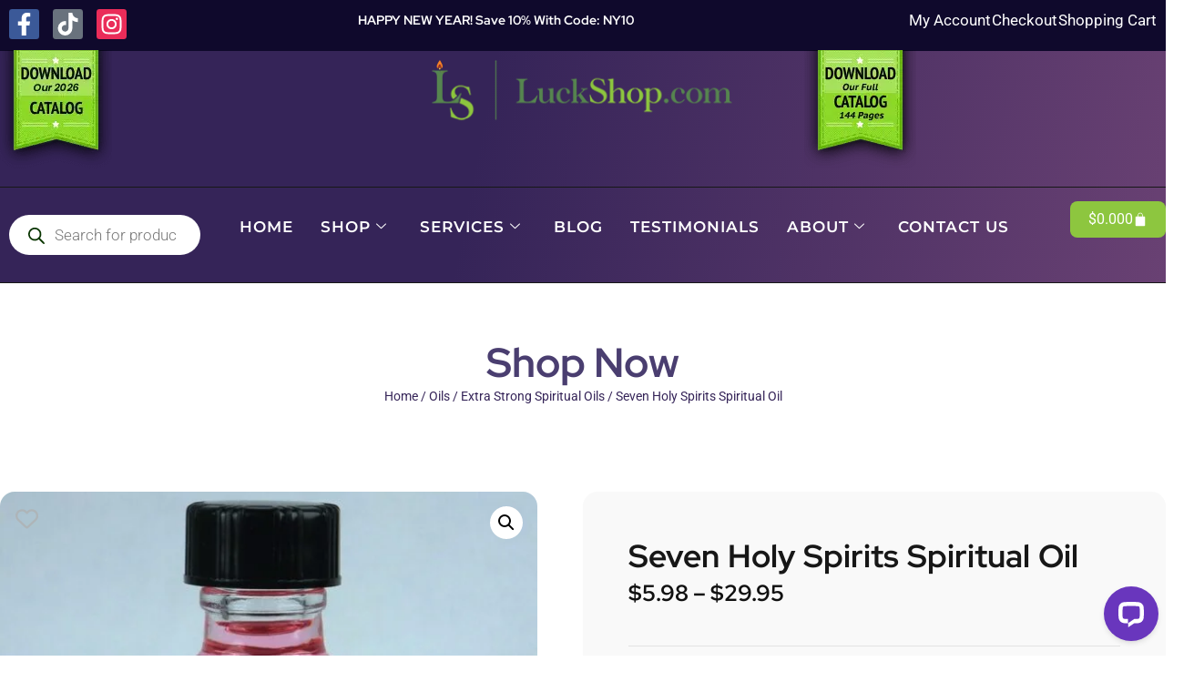

--- FILE ---
content_type: text/html; charset=UTF-8
request_url: https://www.luckshop.com/product/seven-holy-spirits-spiritual-oil/
body_size: 96253
content:
<!doctype html>
<html lang="en-US">
<head><meta charset="UTF-8"><script>if(navigator.userAgent.match(/MSIE|Internet Explorer/i)||navigator.userAgent.match(/Trident\/7\..*?rv:11/i)){var href=document.location.href;if(!href.match(/[?&]nowprocket/)){if(href.indexOf("?")==-1){if(href.indexOf("#")==-1){document.location.href=href+"?nowprocket=1"}else{document.location.href=href.replace("#","?nowprocket=1#")}}else{if(href.indexOf("#")==-1){document.location.href=href+"&nowprocket=1"}else{document.location.href=href.replace("#","&nowprocket=1#")}}}}</script><script>(()=>{class RocketLazyLoadScripts{constructor(){this.v="2.0.3",this.userEvents=["keydown","keyup","mousedown","mouseup","mousemove","mouseover","mouseenter","mouseout","mouseleave","touchmove","touchstart","touchend","touchcancel","wheel","click","dblclick","input","visibilitychange"],this.attributeEvents=["onblur","onclick","oncontextmenu","ondblclick","onfocus","onmousedown","onmouseenter","onmouseleave","onmousemove","onmouseout","onmouseover","onmouseup","onmousewheel","onscroll","onsubmit"]}async t(){this.i(),this.o(),/iP(ad|hone)/.test(navigator.userAgent)&&this.h(),this.u(),this.l(this),this.m(),this.k(this),this.p(this),this._(),await Promise.all([this.R(),this.L()]),this.lastBreath=Date.now(),this.S(this),this.P(),this.D(),this.O(),this.M(),await this.C(this.delayedScripts.normal),await this.C(this.delayedScripts.defer),await this.C(this.delayedScripts.async),this.F("domReady"),await this.T(),await this.j(),await this.I(),this.F("windowLoad"),await this.A(),window.dispatchEvent(new Event("rocket-allScriptsLoaded")),this.everythingLoaded=!0,this.lastTouchEnd&&await new Promise((t=>setTimeout(t,500-Date.now()+this.lastTouchEnd))),this.H(),this.F("all"),this.U(),this.W()}i(){this.CSPIssue=sessionStorage.getItem("rocketCSPIssue"),document.addEventListener("securitypolicyviolation",(t=>{this.CSPIssue||"script-src-elem"!==t.violatedDirective||"data"!==t.blockedURI||(this.CSPIssue=!0,sessionStorage.setItem("rocketCSPIssue",!0))}),{isRocket:!0})}o(){window.addEventListener("pageshow",(t=>{this.persisted=t.persisted,this.realWindowLoadedFired=!0}),{isRocket:!0}),window.addEventListener("pagehide",(()=>{this.onFirstUserAction=null}),{isRocket:!0})}h(){let t;function e(e){t=e}window.addEventListener("touchstart",e,{isRocket:!0}),window.addEventListener("touchend",(function i(o){Math.abs(o.changedTouches[0].pageX-t.changedTouches[0].pageX)<10&&Math.abs(o.changedTouches[0].pageY-t.changedTouches[0].pageY)<10&&o.timeStamp-t.timeStamp<200&&(o.target.dispatchEvent(new PointerEvent("click",{target:o.target,bubbles:!0,cancelable:!0,detail:1})),event.preventDefault(),window.removeEventListener("touchstart",e,{isRocket:!0}),window.removeEventListener("touchend",i,{isRocket:!0}))}),{isRocket:!0})}q(t){this.userActionTriggered||("mousemove"!==t.type||this.firstMousemoveIgnored?"keyup"===t.type||"mouseover"===t.type||"mouseout"===t.type||(this.userActionTriggered=!0,this.onFirstUserAction&&this.onFirstUserAction()):this.firstMousemoveIgnored=!0),"click"===t.type&&t.preventDefault(),this.savedUserEvents.length>0&&(t.stopPropagation(),t.stopImmediatePropagation()),"touchstart"===this.lastEvent&&"touchend"===t.type&&(this.lastTouchEnd=Date.now()),"click"===t.type&&(this.lastTouchEnd=0),this.lastEvent=t.type,this.savedUserEvents.push(t)}u(){this.savedUserEvents=[],this.userEventHandler=this.q.bind(this),this.userEvents.forEach((t=>window.addEventListener(t,this.userEventHandler,{passive:!1,isRocket:!0})))}U(){this.userEvents.forEach((t=>window.removeEventListener(t,this.userEventHandler,{passive:!1,isRocket:!0}))),this.savedUserEvents.forEach((t=>{t.target.dispatchEvent(new window[t.constructor.name](t.type,t))}))}m(){this.eventsMutationObserver=new MutationObserver((t=>{const e="return false";for(const i of t){if("attributes"===i.type){const t=i.target.getAttribute(i.attributeName);t&&t!==e&&(i.target.setAttribute("data-rocket-"+i.attributeName,t),i.target["rocket"+i.attributeName]=new Function("event",t),i.target.setAttribute(i.attributeName,e))}"childList"===i.type&&i.addedNodes.forEach((t=>{if(t.nodeType===Node.ELEMENT_NODE)for(const i of t.attributes)this.attributeEvents.includes(i.name)&&i.value&&""!==i.value&&(t.setAttribute("data-rocket-"+i.name,i.value),t["rocket"+i.name]=new Function("event",i.value),t.setAttribute(i.name,e))}))}})),this.eventsMutationObserver.observe(document,{subtree:!0,childList:!0,attributeFilter:this.attributeEvents})}H(){this.eventsMutationObserver.disconnect(),this.attributeEvents.forEach((t=>{document.querySelectorAll("[data-rocket-"+t+"]").forEach((e=>{e.setAttribute(t,e.getAttribute("data-rocket-"+t)),e.removeAttribute("data-rocket-"+t)}))}))}k(t){Object.defineProperty(HTMLElement.prototype,"onclick",{get(){return this.rocketonclick||null},set(e){this.rocketonclick=e,this.setAttribute(t.everythingLoaded?"onclick":"data-rocket-onclick","this.rocketonclick(event)")}})}S(t){function e(e,i){let o=e[i];e[i]=null,Object.defineProperty(e,i,{get:()=>o,set(s){t.everythingLoaded?o=s:e["rocket"+i]=o=s}})}e(document,"onreadystatechange"),e(window,"onload"),e(window,"onpageshow");try{Object.defineProperty(document,"readyState",{get:()=>t.rocketReadyState,set(e){t.rocketReadyState=e},configurable:!0}),document.readyState="loading"}catch(t){console.log("WPRocket DJE readyState conflict, bypassing")}}l(t){this.originalAddEventListener=EventTarget.prototype.addEventListener,this.originalRemoveEventListener=EventTarget.prototype.removeEventListener,this.savedEventListeners=[],EventTarget.prototype.addEventListener=function(e,i,o){o&&o.isRocket||!t.B(e,this)&&!t.userEvents.includes(e)||t.B(e,this)&&!t.userActionTriggered||e.startsWith("rocket-")||t.everythingLoaded?t.originalAddEventListener.call(this,e,i,o):t.savedEventListeners.push({target:this,remove:!1,type:e,func:i,options:o})},EventTarget.prototype.removeEventListener=function(e,i,o){o&&o.isRocket||!t.B(e,this)&&!t.userEvents.includes(e)||t.B(e,this)&&!t.userActionTriggered||e.startsWith("rocket-")||t.everythingLoaded?t.originalRemoveEventListener.call(this,e,i,o):t.savedEventListeners.push({target:this,remove:!0,type:e,func:i,options:o})}}F(t){"all"===t&&(EventTarget.prototype.addEventListener=this.originalAddEventListener,EventTarget.prototype.removeEventListener=this.originalRemoveEventListener),this.savedEventListeners=this.savedEventListeners.filter((e=>{let i=e.type,o=e.target||window;return"domReady"===t&&"DOMContentLoaded"!==i&&"readystatechange"!==i||("windowLoad"===t&&"load"!==i&&"readystatechange"!==i&&"pageshow"!==i||(this.B(i,o)&&(i="rocket-"+i),e.remove?o.removeEventListener(i,e.func,e.options):o.addEventListener(i,e.func,e.options),!1))}))}p(t){let e;function i(e){return t.everythingLoaded?e:e.split(" ").map((t=>"load"===t||t.startsWith("load.")?"rocket-jquery-load":t)).join(" ")}function o(o){function s(e){const s=o.fn[e];o.fn[e]=o.fn.init.prototype[e]=function(){return this[0]===window&&t.userActionTriggered&&("string"==typeof arguments[0]||arguments[0]instanceof String?arguments[0]=i(arguments[0]):"object"==typeof arguments[0]&&Object.keys(arguments[0]).forEach((t=>{const e=arguments[0][t];delete arguments[0][t],arguments[0][i(t)]=e}))),s.apply(this,arguments),this}}if(o&&o.fn&&!t.allJQueries.includes(o)){const e={DOMContentLoaded:[],"rocket-DOMContentLoaded":[]};for(const t in e)document.addEventListener(t,(()=>{e[t].forEach((t=>t()))}),{isRocket:!0});o.fn.ready=o.fn.init.prototype.ready=function(i){function s(){parseInt(o.fn.jquery)>2?setTimeout((()=>i.bind(document)(o))):i.bind(document)(o)}return t.realDomReadyFired?!t.userActionTriggered||t.fauxDomReadyFired?s():e["rocket-DOMContentLoaded"].push(s):e.DOMContentLoaded.push(s),o([])},s("on"),s("one"),s("off"),t.allJQueries.push(o)}e=o}t.allJQueries=[],o(window.jQuery),Object.defineProperty(window,"jQuery",{get:()=>e,set(t){o(t)}})}P(){const t=new Map;document.write=document.writeln=function(e){const i=document.currentScript,o=document.createRange(),s=i.parentElement;let n=t.get(i);void 0===n&&(n=i.nextSibling,t.set(i,n));const c=document.createDocumentFragment();o.setStart(c,0),c.appendChild(o.createContextualFragment(e)),s.insertBefore(c,n)}}async R(){return new Promise((t=>{this.userActionTriggered?t():this.onFirstUserAction=t}))}async L(){return new Promise((t=>{document.addEventListener("DOMContentLoaded",(()=>{this.realDomReadyFired=!0,t()}),{isRocket:!0})}))}async I(){return this.realWindowLoadedFired?Promise.resolve():new Promise((t=>{window.addEventListener("load",t,{isRocket:!0})}))}M(){this.pendingScripts=[];this.scriptsMutationObserver=new MutationObserver((t=>{for(const e of t)e.addedNodes.forEach((t=>{"SCRIPT"!==t.tagName||t.noModule||t.isWPRocket||this.pendingScripts.push({script:t,promise:new Promise((e=>{const i=()=>{const i=this.pendingScripts.findIndex((e=>e.script===t));i>=0&&this.pendingScripts.splice(i,1),e()};t.addEventListener("load",i,{isRocket:!0}),t.addEventListener("error",i,{isRocket:!0}),setTimeout(i,1e3)}))})}))})),this.scriptsMutationObserver.observe(document,{childList:!0,subtree:!0})}async j(){await this.J(),this.pendingScripts.length?(await this.pendingScripts[0].promise,await this.j()):this.scriptsMutationObserver.disconnect()}D(){this.delayedScripts={normal:[],async:[],defer:[]},document.querySelectorAll("script[type$=rocketlazyloadscript]").forEach((t=>{t.hasAttribute("data-rocket-src")?t.hasAttribute("async")&&!1!==t.async?this.delayedScripts.async.push(t):t.hasAttribute("defer")&&!1!==t.defer||"module"===t.getAttribute("data-rocket-type")?this.delayedScripts.defer.push(t):this.delayedScripts.normal.push(t):this.delayedScripts.normal.push(t)}))}async _(){await this.L();let t=[];document.querySelectorAll("script[type$=rocketlazyloadscript][data-rocket-src]").forEach((e=>{let i=e.getAttribute("data-rocket-src");if(i&&!i.startsWith("data:")){i.startsWith("//")&&(i=location.protocol+i);try{const o=new URL(i).origin;o!==location.origin&&t.push({src:o,crossOrigin:e.crossOrigin||"module"===e.getAttribute("data-rocket-type")})}catch(t){}}})),t=[...new Map(t.map((t=>[JSON.stringify(t),t]))).values()],this.N(t,"preconnect")}async $(t){if(await this.G(),!0!==t.noModule||!("noModule"in HTMLScriptElement.prototype))return new Promise((e=>{let i;function o(){(i||t).setAttribute("data-rocket-status","executed"),e()}try{if(navigator.userAgent.includes("Firefox/")||""===navigator.vendor||this.CSPIssue)i=document.createElement("script"),[...t.attributes].forEach((t=>{let e=t.nodeName;"type"!==e&&("data-rocket-type"===e&&(e="type"),"data-rocket-src"===e&&(e="src"),i.setAttribute(e,t.nodeValue))})),t.text&&(i.text=t.text),t.nonce&&(i.nonce=t.nonce),i.hasAttribute("src")?(i.addEventListener("load",o,{isRocket:!0}),i.addEventListener("error",(()=>{i.setAttribute("data-rocket-status","failed-network"),e()}),{isRocket:!0}),setTimeout((()=>{i.isConnected||e()}),1)):(i.text=t.text,o()),i.isWPRocket=!0,t.parentNode.replaceChild(i,t);else{const i=t.getAttribute("data-rocket-type"),s=t.getAttribute("data-rocket-src");i?(t.type=i,t.removeAttribute("data-rocket-type")):t.removeAttribute("type"),t.addEventListener("load",o,{isRocket:!0}),t.addEventListener("error",(i=>{this.CSPIssue&&i.target.src.startsWith("data:")?(console.log("WPRocket: CSP fallback activated"),t.removeAttribute("src"),this.$(t).then(e)):(t.setAttribute("data-rocket-status","failed-network"),e())}),{isRocket:!0}),s?(t.fetchPriority="high",t.removeAttribute("data-rocket-src"),t.src=s):t.src="data:text/javascript;base64,"+window.btoa(unescape(encodeURIComponent(t.text)))}}catch(i){t.setAttribute("data-rocket-status","failed-transform"),e()}}));t.setAttribute("data-rocket-status","skipped")}async C(t){const e=t.shift();return e?(e.isConnected&&await this.$(e),this.C(t)):Promise.resolve()}O(){this.N([...this.delayedScripts.normal,...this.delayedScripts.defer,...this.delayedScripts.async],"preload")}N(t,e){this.trash=this.trash||[];let i=!0;var o=document.createDocumentFragment();t.forEach((t=>{const s=t.getAttribute&&t.getAttribute("data-rocket-src")||t.src;if(s&&!s.startsWith("data:")){const n=document.createElement("link");n.href=s,n.rel=e,"preconnect"!==e&&(n.as="script",n.fetchPriority=i?"high":"low"),t.getAttribute&&"module"===t.getAttribute("data-rocket-type")&&(n.crossOrigin=!0),t.crossOrigin&&(n.crossOrigin=t.crossOrigin),t.integrity&&(n.integrity=t.integrity),t.nonce&&(n.nonce=t.nonce),o.appendChild(n),this.trash.push(n),i=!1}})),document.head.appendChild(o)}W(){this.trash.forEach((t=>t.remove()))}async T(){try{document.readyState="interactive"}catch(t){}this.fauxDomReadyFired=!0;try{await this.G(),document.dispatchEvent(new Event("rocket-readystatechange")),await this.G(),document.rocketonreadystatechange&&document.rocketonreadystatechange(),await this.G(),document.dispatchEvent(new Event("rocket-DOMContentLoaded")),await this.G(),window.dispatchEvent(new Event("rocket-DOMContentLoaded"))}catch(t){console.error(t)}}async A(){try{document.readyState="complete"}catch(t){}try{await this.G(),document.dispatchEvent(new Event("rocket-readystatechange")),await this.G(),document.rocketonreadystatechange&&document.rocketonreadystatechange(),await this.G(),window.dispatchEvent(new Event("rocket-load")),await this.G(),window.rocketonload&&window.rocketonload(),await this.G(),this.allJQueries.forEach((t=>t(window).trigger("rocket-jquery-load"))),await this.G();const t=new Event("rocket-pageshow");t.persisted=this.persisted,window.dispatchEvent(t),await this.G(),window.rocketonpageshow&&window.rocketonpageshow({persisted:this.persisted})}catch(t){console.error(t)}}async G(){Date.now()-this.lastBreath>45&&(await this.J(),this.lastBreath=Date.now())}async J(){return document.hidden?new Promise((t=>setTimeout(t))):new Promise((t=>requestAnimationFrame(t)))}B(t,e){return e===document&&"readystatechange"===t||(e===document&&"DOMContentLoaded"===t||(e===window&&"DOMContentLoaded"===t||(e===window&&"load"===t||e===window&&"pageshow"===t)))}static run(){(new RocketLazyLoadScripts).t()}}RocketLazyLoadScripts.run()})();</script>
	
	<meta name="viewport" content="width=device-width, initial-scale=1">
	<link rel="profile" href="https://gmpg.org/xfn/11">
	<meta name='robots' content='index, follow, max-image-preview:large, max-snippet:-1, max-video-preview:-1' />
	<style>img:is([sizes="auto" i], [sizes^="auto," i]) { contain-intrinsic-size: 3000px 1500px }</style>
	
	<!-- This site is optimized with the Yoast SEO Premium plugin v26.1 (Yoast SEO v26.7) - https://yoast.com/wordpress/plugins/seo/ -->
	<title>Seven Holy Spirits Oil: be sure that your prayers are heard and will be answered.</title>
	<meta name="description" content="One of our most sacred, holy oils, the Seven Holy Spirits Spiritual Oil has the potency and effectiveness you need to see lasting changes in your life. Anoint yourself before prayer." />
	<link rel="canonical" href="https://www.luckshop.com/product/seven-holy-spirits-spiritual-oil/" />
	<meta property="og:locale" content="en_US" />
	<meta property="og:type" content="product" />
	<meta property="og:title" content="Seven Holy Spirits Spiritual Oil" />
	<meta property="og:description" content="One of our most sacred, holy oils, the Seven Holy Spirits Spiritual Oil has the potency and effectiveness you need to see lasting changes in your life. Anoint yourself before prayer." />
	<meta property="og:url" content="https://www.luckshop.com/product/seven-holy-spirits-spiritual-oil/" />
	<meta property="og:site_name" content="LuckShop" />
	<meta property="article:modified_time" content="2024-05-17T19:01:19+00:00" />
	<meta property="og:image" content="https://www.luckshop.com/wp-content/uploads/2021/09/0015167_sevenholyspiritsspiritualoil.jpeg" />
	<meta property="og:image:width" content="786" />
	<meta property="og:image:height" content="786" />
	<meta property="og:image:type" content="image/jpeg" />
	<meta name="twitter:card" content="summary_large_image" />
	<meta name="twitter:site" content="@TheLuckShop" />
	<meta name="twitter:label1" content="Availability" />
	<meta name="twitter:data1" content="In stock" />
	<script type="application/ld+json" class="yoast-schema-graph">{"@context":"https://schema.org","@graph":[{"@type":["WebPage","ItemPage"],"@id":"https://www.luckshop.com/product/seven-holy-spirits-spiritual-oil/","url":"https://www.luckshop.com/product/seven-holy-spirits-spiritual-oil/","name":"Seven Holy Spirits Oil: be sure that your prayers are heard and will be answered.","isPartOf":{"@id":"https://www.luckshop.com/#website"},"primaryImageOfPage":{"@id":"https://www.luckshop.com/product/seven-holy-spirits-spiritual-oil/#primaryimage"},"image":{"@id":"https://www.luckshop.com/product/seven-holy-spirits-spiritual-oil/#primaryimage"},"thumbnailUrl":"https://www.luckshop.com/wp-content/uploads/2021/09/0015167_sevenholyspiritsspiritualoil.jpeg","description":"One of our most sacred, holy oils, the Seven Holy Spirits Spiritual Oil has the potency and effectiveness you need to see lasting changes in your life. Anoint yourself before prayer.","breadcrumb":{"@id":"https://www.luckshop.com/product/seven-holy-spirits-spiritual-oil/#breadcrumb"},"inLanguage":"en-US","potentialAction":{"@type":"BuyAction","target":"https://www.luckshop.com/product/seven-holy-spirits-spiritual-oil/"}},{"@type":"ImageObject","inLanguage":"en-US","@id":"https://www.luckshop.com/product/seven-holy-spirits-spiritual-oil/#primaryimage","url":"https://www.luckshop.com/wp-content/uploads/2021/09/0015167_sevenholyspiritsspiritualoil.jpeg","contentUrl":"https://www.luckshop.com/wp-content/uploads/2021/09/0015167_sevenholyspiritsspiritualoil.jpeg","width":786,"height":786,"caption":"Seven Holy Spirits Spiritual Oil"},{"@type":"BreadcrumbList","@id":"https://www.luckshop.com/product/seven-holy-spirits-spiritual-oil/#breadcrumb","itemListElement":[{"@type":"ListItem","position":1,"name":"Home","item":"https://www.luckshop.com/"},{"@type":"ListItem","position":2,"name":"Shop","item":"https://finalluck.siteitnowllc.com/shop/"},{"@type":"ListItem","position":3,"name":"Seven Holy Spirits Spiritual Oil"}]},{"@type":"WebSite","@id":"https://www.luckshop.com/#website","url":"https://www.luckshop.com/","name":"LuckShop","description":"Master Supplier of Lucky Items","publisher":{"@id":"https://www.luckshop.com/#organization"},"potentialAction":[{"@type":"SearchAction","target":{"@type":"EntryPoint","urlTemplate":"https://www.luckshop.com/?s={search_term_string}"},"query-input":{"@type":"PropertyValueSpecification","valueRequired":true,"valueName":"search_term_string"}}],"inLanguage":"en-US"},{"@type":"Organization","@id":"https://www.luckshop.com/#organization","name":"LuckShop","url":"https://www.luckshop.com/","logo":{"@type":"ImageObject","inLanguage":"en-US","@id":"https://www.luckshop.com/#/schema/logo/image/","url":"https://www.luckshop.com/wp-content/uploads/2019/08/LuckShopLogo.png","contentUrl":"https://www.luckshop.com/wp-content/uploads/2019/08/LuckShopLogo.png","width":434,"height":86,"caption":"LuckShop"},"image":{"@id":"https://www.luckshop.com/#/schema/logo/image/"},"sameAs":["https://www.facebook.com/TheLuckShop","https://x.com/TheLuckShop","https://www.instagram.com/theluckshop/"]}]}</script>
	<meta property="og:availability" content="instock" />
	<meta property="product:availability" content="instock" />
	<meta property="product:retailer_item_id" content="X1474" />
	<meta property="product:condition" content="new" />
	<!-- / Yoast SEO Premium plugin. -->


<link rel='dns-prefetch' href='//www.googletagmanager.com' />
<link rel='dns-prefetch' href='//www.google.com' />
<link rel='dns-prefetch' href='//wordpress.livechat.com' />
<link rel='dns-prefetch' href='//use.fontawesome.com' />

<link rel="alternate" type="application/rss+xml" title="LuckShop &raquo; Feed" href="https://www.luckshop.com/feed/" />
<link rel="alternate" type="application/rss+xml" title="LuckShop &raquo; Comments Feed" href="https://www.luckshop.com/comments/feed/" />
<link rel="alternate" type="application/rss+xml" title="LuckShop &raquo; Seven Holy Spirits Spiritual Oil Comments Feed" href="https://www.luckshop.com/product/seven-holy-spirits-spiritual-oil/feed/" />
<script type="rocketlazyloadscript">
window._wpemojiSettings = {"baseUrl":"https:\/\/s.w.org\/images\/core\/emoji\/16.0.1\/72x72\/","ext":".png","svgUrl":"https:\/\/s.w.org\/images\/core\/emoji\/16.0.1\/svg\/","svgExt":".svg","source":{"concatemoji":"https:\/\/www.luckshop.com\/wp-includes\/js\/wp-emoji-release.min.js?ver=6.8.3"}};
/*! This file is auto-generated */
!function(s,n){var o,i,e;function c(e){try{var t={supportTests:e,timestamp:(new Date).valueOf()};sessionStorage.setItem(o,JSON.stringify(t))}catch(e){}}function p(e,t,n){e.clearRect(0,0,e.canvas.width,e.canvas.height),e.fillText(t,0,0);var t=new Uint32Array(e.getImageData(0,0,e.canvas.width,e.canvas.height).data),a=(e.clearRect(0,0,e.canvas.width,e.canvas.height),e.fillText(n,0,0),new Uint32Array(e.getImageData(0,0,e.canvas.width,e.canvas.height).data));return t.every(function(e,t){return e===a[t]})}function u(e,t){e.clearRect(0,0,e.canvas.width,e.canvas.height),e.fillText(t,0,0);for(var n=e.getImageData(16,16,1,1),a=0;a<n.data.length;a++)if(0!==n.data[a])return!1;return!0}function f(e,t,n,a){switch(t){case"flag":return n(e,"\ud83c\udff3\ufe0f\u200d\u26a7\ufe0f","\ud83c\udff3\ufe0f\u200b\u26a7\ufe0f")?!1:!n(e,"\ud83c\udde8\ud83c\uddf6","\ud83c\udde8\u200b\ud83c\uddf6")&&!n(e,"\ud83c\udff4\udb40\udc67\udb40\udc62\udb40\udc65\udb40\udc6e\udb40\udc67\udb40\udc7f","\ud83c\udff4\u200b\udb40\udc67\u200b\udb40\udc62\u200b\udb40\udc65\u200b\udb40\udc6e\u200b\udb40\udc67\u200b\udb40\udc7f");case"emoji":return!a(e,"\ud83e\udedf")}return!1}function g(e,t,n,a){var r="undefined"!=typeof WorkerGlobalScope&&self instanceof WorkerGlobalScope?new OffscreenCanvas(300,150):s.createElement("canvas"),o=r.getContext("2d",{willReadFrequently:!0}),i=(o.textBaseline="top",o.font="600 32px Arial",{});return e.forEach(function(e){i[e]=t(o,e,n,a)}),i}function t(e){var t=s.createElement("script");t.src=e,t.defer=!0,s.head.appendChild(t)}"undefined"!=typeof Promise&&(o="wpEmojiSettingsSupports",i=["flag","emoji"],n.supports={everything:!0,everythingExceptFlag:!0},e=new Promise(function(e){s.addEventListener("DOMContentLoaded",e,{once:!0})}),new Promise(function(t){var n=function(){try{var e=JSON.parse(sessionStorage.getItem(o));if("object"==typeof e&&"number"==typeof e.timestamp&&(new Date).valueOf()<e.timestamp+604800&&"object"==typeof e.supportTests)return e.supportTests}catch(e){}return null}();if(!n){if("undefined"!=typeof Worker&&"undefined"!=typeof OffscreenCanvas&&"undefined"!=typeof URL&&URL.createObjectURL&&"undefined"!=typeof Blob)try{var e="postMessage("+g.toString()+"("+[JSON.stringify(i),f.toString(),p.toString(),u.toString()].join(",")+"));",a=new Blob([e],{type:"text/javascript"}),r=new Worker(URL.createObjectURL(a),{name:"wpTestEmojiSupports"});return void(r.onmessage=function(e){c(n=e.data),r.terminate(),t(n)})}catch(e){}c(n=g(i,f,p,u))}t(n)}).then(function(e){for(var t in e)n.supports[t]=e[t],n.supports.everything=n.supports.everything&&n.supports[t],"flag"!==t&&(n.supports.everythingExceptFlag=n.supports.everythingExceptFlag&&n.supports[t]);n.supports.everythingExceptFlag=n.supports.everythingExceptFlag&&!n.supports.flag,n.DOMReady=!1,n.readyCallback=function(){n.DOMReady=!0}}).then(function(){return e}).then(function(){var e;n.supports.everything||(n.readyCallback(),(e=n.source||{}).concatemoji?t(e.concatemoji):e.wpemoji&&e.twemoji&&(t(e.twemoji),t(e.wpemoji)))}))}((window,document),window._wpemojiSettings);
</script>
<link data-minify="1" rel='stylesheet' id='wc-authorize-net-cim-credit-card-checkout-block-css' href='https://www.luckshop.com/wp-content/cache/min/1/wp-content/plugins/woocommerce-gateway-authorize-net-cim/assets/css/blocks/wc-authorize-net-cim-checkout-block.css?ver=1768866581' media='all' />
<link data-minify="1" rel='stylesheet' id='wc-authorize-net-cim-echeck-checkout-block-css' href='https://www.luckshop.com/wp-content/cache/min/1/wp-content/plugins/woocommerce-gateway-authorize-net-cim/assets/css/blocks/wc-authorize-net-cim-checkout-block.css?ver=1768866581' media='all' />
<link rel='stylesheet' id='premium-addons-css' href='https://www.luckshop.com/wp-content/plugins/premium-addons-for-elementor/assets/frontend/min-css/premium-addons.min.css?ver=4.11.41' media='all' />
<link data-minify="1" rel='stylesheet' id='text-icons-style-css' href='https://www.luckshop.com/wp-content/cache/min/1/wp-content/plugins/wp-live-chat-software-for-wordpress/includes/css/text-icons.css?ver=1768866581' media='all' />
<style id='wp-emoji-styles-inline-css'>

	img.wp-smiley, img.emoji {
		display: inline !important;
		border: none !important;
		box-shadow: none !important;
		height: 1em !important;
		width: 1em !important;
		margin: 0 0.07em !important;
		vertical-align: -0.1em !important;
		background: none !important;
		padding: 0 !important;
	}
</style>
<link rel='stylesheet' id='wp-block-library-css' href='https://www.luckshop.com/wp-includes/css/dist/block-library/style.min.css?ver=6.8.3' media='all' />
<style id='global-styles-inline-css'>
:root{--wp--preset--aspect-ratio--square: 1;--wp--preset--aspect-ratio--4-3: 4/3;--wp--preset--aspect-ratio--3-4: 3/4;--wp--preset--aspect-ratio--3-2: 3/2;--wp--preset--aspect-ratio--2-3: 2/3;--wp--preset--aspect-ratio--16-9: 16/9;--wp--preset--aspect-ratio--9-16: 9/16;--wp--preset--color--black: #000000;--wp--preset--color--cyan-bluish-gray: #abb8c3;--wp--preset--color--white: #ffffff;--wp--preset--color--pale-pink: #f78da7;--wp--preset--color--vivid-red: #cf2e2e;--wp--preset--color--luminous-vivid-orange: #ff6900;--wp--preset--color--luminous-vivid-amber: #fcb900;--wp--preset--color--light-green-cyan: #7bdcb5;--wp--preset--color--vivid-green-cyan: #00d084;--wp--preset--color--pale-cyan-blue: #8ed1fc;--wp--preset--color--vivid-cyan-blue: #0693e3;--wp--preset--color--vivid-purple: #9b51e0;--wp--preset--gradient--vivid-cyan-blue-to-vivid-purple: linear-gradient(135deg,rgba(6,147,227,1) 0%,rgb(155,81,224) 100%);--wp--preset--gradient--light-green-cyan-to-vivid-green-cyan: linear-gradient(135deg,rgb(122,220,180) 0%,rgb(0,208,130) 100%);--wp--preset--gradient--luminous-vivid-amber-to-luminous-vivid-orange: linear-gradient(135deg,rgba(252,185,0,1) 0%,rgba(255,105,0,1) 100%);--wp--preset--gradient--luminous-vivid-orange-to-vivid-red: linear-gradient(135deg,rgba(255,105,0,1) 0%,rgb(207,46,46) 100%);--wp--preset--gradient--very-light-gray-to-cyan-bluish-gray: linear-gradient(135deg,rgb(238,238,238) 0%,rgb(169,184,195) 100%);--wp--preset--gradient--cool-to-warm-spectrum: linear-gradient(135deg,rgb(74,234,220) 0%,rgb(151,120,209) 20%,rgb(207,42,186) 40%,rgb(238,44,130) 60%,rgb(251,105,98) 80%,rgb(254,248,76) 100%);--wp--preset--gradient--blush-light-purple: linear-gradient(135deg,rgb(255,206,236) 0%,rgb(152,150,240) 100%);--wp--preset--gradient--blush-bordeaux: linear-gradient(135deg,rgb(254,205,165) 0%,rgb(254,45,45) 50%,rgb(107,0,62) 100%);--wp--preset--gradient--luminous-dusk: linear-gradient(135deg,rgb(255,203,112) 0%,rgb(199,81,192) 50%,rgb(65,88,208) 100%);--wp--preset--gradient--pale-ocean: linear-gradient(135deg,rgb(255,245,203) 0%,rgb(182,227,212) 50%,rgb(51,167,181) 100%);--wp--preset--gradient--electric-grass: linear-gradient(135deg,rgb(202,248,128) 0%,rgb(113,206,126) 100%);--wp--preset--gradient--midnight: linear-gradient(135deg,rgb(2,3,129) 0%,rgb(40,116,252) 100%);--wp--preset--font-size--small: 13px;--wp--preset--font-size--medium: 20px;--wp--preset--font-size--large: 36px;--wp--preset--font-size--x-large: 42px;--wp--preset--spacing--20: 0.44rem;--wp--preset--spacing--30: 0.67rem;--wp--preset--spacing--40: 1rem;--wp--preset--spacing--50: 1.5rem;--wp--preset--spacing--60: 2.25rem;--wp--preset--spacing--70: 3.38rem;--wp--preset--spacing--80: 5.06rem;--wp--preset--shadow--natural: 6px 6px 9px rgba(0, 0, 0, 0.2);--wp--preset--shadow--deep: 12px 12px 50px rgba(0, 0, 0, 0.4);--wp--preset--shadow--sharp: 6px 6px 0px rgba(0, 0, 0, 0.2);--wp--preset--shadow--outlined: 6px 6px 0px -3px rgba(255, 255, 255, 1), 6px 6px rgba(0, 0, 0, 1);--wp--preset--shadow--crisp: 6px 6px 0px rgba(0, 0, 0, 1);}:root { --wp--style--global--content-size: 800px;--wp--style--global--wide-size: 1200px; }:where(body) { margin: 0; }.wp-site-blocks > .alignleft { float: left; margin-right: 2em; }.wp-site-blocks > .alignright { float: right; margin-left: 2em; }.wp-site-blocks > .aligncenter { justify-content: center; margin-left: auto; margin-right: auto; }:where(.wp-site-blocks) > * { margin-block-start: 24px; margin-block-end: 0; }:where(.wp-site-blocks) > :first-child { margin-block-start: 0; }:where(.wp-site-blocks) > :last-child { margin-block-end: 0; }:root { --wp--style--block-gap: 24px; }:root :where(.is-layout-flow) > :first-child{margin-block-start: 0;}:root :where(.is-layout-flow) > :last-child{margin-block-end: 0;}:root :where(.is-layout-flow) > *{margin-block-start: 24px;margin-block-end: 0;}:root :where(.is-layout-constrained) > :first-child{margin-block-start: 0;}:root :where(.is-layout-constrained) > :last-child{margin-block-end: 0;}:root :where(.is-layout-constrained) > *{margin-block-start: 24px;margin-block-end: 0;}:root :where(.is-layout-flex){gap: 24px;}:root :where(.is-layout-grid){gap: 24px;}.is-layout-flow > .alignleft{float: left;margin-inline-start: 0;margin-inline-end: 2em;}.is-layout-flow > .alignright{float: right;margin-inline-start: 2em;margin-inline-end: 0;}.is-layout-flow > .aligncenter{margin-left: auto !important;margin-right: auto !important;}.is-layout-constrained > .alignleft{float: left;margin-inline-start: 0;margin-inline-end: 2em;}.is-layout-constrained > .alignright{float: right;margin-inline-start: 2em;margin-inline-end: 0;}.is-layout-constrained > .aligncenter{margin-left: auto !important;margin-right: auto !important;}.is-layout-constrained > :where(:not(.alignleft):not(.alignright):not(.alignfull)){max-width: var(--wp--style--global--content-size);margin-left: auto !important;margin-right: auto !important;}.is-layout-constrained > .alignwide{max-width: var(--wp--style--global--wide-size);}body .is-layout-flex{display: flex;}.is-layout-flex{flex-wrap: wrap;align-items: center;}.is-layout-flex > :is(*, div){margin: 0;}body .is-layout-grid{display: grid;}.is-layout-grid > :is(*, div){margin: 0;}body{padding-top: 0px;padding-right: 0px;padding-bottom: 0px;padding-left: 0px;}a:where(:not(.wp-element-button)){text-decoration: underline;}:root :where(.wp-element-button, .wp-block-button__link){background-color: #32373c;border-width: 0;color: #fff;font-family: inherit;font-size: inherit;line-height: inherit;padding: calc(0.667em + 2px) calc(1.333em + 2px);text-decoration: none;}.has-black-color{color: var(--wp--preset--color--black) !important;}.has-cyan-bluish-gray-color{color: var(--wp--preset--color--cyan-bluish-gray) !important;}.has-white-color{color: var(--wp--preset--color--white) !important;}.has-pale-pink-color{color: var(--wp--preset--color--pale-pink) !important;}.has-vivid-red-color{color: var(--wp--preset--color--vivid-red) !important;}.has-luminous-vivid-orange-color{color: var(--wp--preset--color--luminous-vivid-orange) !important;}.has-luminous-vivid-amber-color{color: var(--wp--preset--color--luminous-vivid-amber) !important;}.has-light-green-cyan-color{color: var(--wp--preset--color--light-green-cyan) !important;}.has-vivid-green-cyan-color{color: var(--wp--preset--color--vivid-green-cyan) !important;}.has-pale-cyan-blue-color{color: var(--wp--preset--color--pale-cyan-blue) !important;}.has-vivid-cyan-blue-color{color: var(--wp--preset--color--vivid-cyan-blue) !important;}.has-vivid-purple-color{color: var(--wp--preset--color--vivid-purple) !important;}.has-black-background-color{background-color: var(--wp--preset--color--black) !important;}.has-cyan-bluish-gray-background-color{background-color: var(--wp--preset--color--cyan-bluish-gray) !important;}.has-white-background-color{background-color: var(--wp--preset--color--white) !important;}.has-pale-pink-background-color{background-color: var(--wp--preset--color--pale-pink) !important;}.has-vivid-red-background-color{background-color: var(--wp--preset--color--vivid-red) !important;}.has-luminous-vivid-orange-background-color{background-color: var(--wp--preset--color--luminous-vivid-orange) !important;}.has-luminous-vivid-amber-background-color{background-color: var(--wp--preset--color--luminous-vivid-amber) !important;}.has-light-green-cyan-background-color{background-color: var(--wp--preset--color--light-green-cyan) !important;}.has-vivid-green-cyan-background-color{background-color: var(--wp--preset--color--vivid-green-cyan) !important;}.has-pale-cyan-blue-background-color{background-color: var(--wp--preset--color--pale-cyan-blue) !important;}.has-vivid-cyan-blue-background-color{background-color: var(--wp--preset--color--vivid-cyan-blue) !important;}.has-vivid-purple-background-color{background-color: var(--wp--preset--color--vivid-purple) !important;}.has-black-border-color{border-color: var(--wp--preset--color--black) !important;}.has-cyan-bluish-gray-border-color{border-color: var(--wp--preset--color--cyan-bluish-gray) !important;}.has-white-border-color{border-color: var(--wp--preset--color--white) !important;}.has-pale-pink-border-color{border-color: var(--wp--preset--color--pale-pink) !important;}.has-vivid-red-border-color{border-color: var(--wp--preset--color--vivid-red) !important;}.has-luminous-vivid-orange-border-color{border-color: var(--wp--preset--color--luminous-vivid-orange) !important;}.has-luminous-vivid-amber-border-color{border-color: var(--wp--preset--color--luminous-vivid-amber) !important;}.has-light-green-cyan-border-color{border-color: var(--wp--preset--color--light-green-cyan) !important;}.has-vivid-green-cyan-border-color{border-color: var(--wp--preset--color--vivid-green-cyan) !important;}.has-pale-cyan-blue-border-color{border-color: var(--wp--preset--color--pale-cyan-blue) !important;}.has-vivid-cyan-blue-border-color{border-color: var(--wp--preset--color--vivid-cyan-blue) !important;}.has-vivid-purple-border-color{border-color: var(--wp--preset--color--vivid-purple) !important;}.has-vivid-cyan-blue-to-vivid-purple-gradient-background{background: var(--wp--preset--gradient--vivid-cyan-blue-to-vivid-purple) !important;}.has-light-green-cyan-to-vivid-green-cyan-gradient-background{background: var(--wp--preset--gradient--light-green-cyan-to-vivid-green-cyan) !important;}.has-luminous-vivid-amber-to-luminous-vivid-orange-gradient-background{background: var(--wp--preset--gradient--luminous-vivid-amber-to-luminous-vivid-orange) !important;}.has-luminous-vivid-orange-to-vivid-red-gradient-background{background: var(--wp--preset--gradient--luminous-vivid-orange-to-vivid-red) !important;}.has-very-light-gray-to-cyan-bluish-gray-gradient-background{background: var(--wp--preset--gradient--very-light-gray-to-cyan-bluish-gray) !important;}.has-cool-to-warm-spectrum-gradient-background{background: var(--wp--preset--gradient--cool-to-warm-spectrum) !important;}.has-blush-light-purple-gradient-background{background: var(--wp--preset--gradient--blush-light-purple) !important;}.has-blush-bordeaux-gradient-background{background: var(--wp--preset--gradient--blush-bordeaux) !important;}.has-luminous-dusk-gradient-background{background: var(--wp--preset--gradient--luminous-dusk) !important;}.has-pale-ocean-gradient-background{background: var(--wp--preset--gradient--pale-ocean) !important;}.has-electric-grass-gradient-background{background: var(--wp--preset--gradient--electric-grass) !important;}.has-midnight-gradient-background{background: var(--wp--preset--gradient--midnight) !important;}.has-small-font-size{font-size: var(--wp--preset--font-size--small) !important;}.has-medium-font-size{font-size: var(--wp--preset--font-size--medium) !important;}.has-large-font-size{font-size: var(--wp--preset--font-size--large) !important;}.has-x-large-font-size{font-size: var(--wp--preset--font-size--x-large) !important;}
:root :where(.wp-block-pullquote){font-size: 1.5em;line-height: 1.6;}
</style>
<link data-minify="1" rel='stylesheet' id='dashicons-css' href='https://www.luckshop.com/wp-content/cache/min/1/wp-includes/css/dashicons.min.css?ver=1768866602' media='all' />
<style id='dashicons-inline-css'>
[data-font="Dashicons"]:before {font-family: 'Dashicons' !important;content: attr(data-icon) !important;speak: none !important;font-weight: normal !important;font-variant: normal !important;text-transform: none !important;line-height: 1 !important;font-style: normal !important;-webkit-font-smoothing: antialiased !important;-moz-osx-font-smoothing: grayscale !important;}
</style>
<link data-minify="1" rel='stylesheet' id='pewc-style-css' href='https://www.luckshop.com/wp-content/cache/background-css/1/www.luckshop.com/wp-content/cache/min/1/wp-content/plugins/product-extras-for-woocommerce/assets/css/style.css?ver=1768866602&wpr_t=1768843763' media='all' />
<style id='pewc-style-inline-css'>

	ul.pewc-product-extra-groups label {
		font-weight: normal !important
	}
	.pewc-preset-style .child-product-wrapper {
		-webkit-justify-content: space-around;
		justify-content: space-around
	}
	.pewc-item-field-wrapper label {
		cursor: pointer
	}
	.pewc-preset-style .pewc-radio-images-wrapper:not(.pewc-components-wrapper),
	.pewc-preset-style .pewc-checkboxes-images-wrapper:not(.pewc-components-wrapper) {
		-webkit-justify-content: space-between;
		justify-content: space-between
	}
	.pewc-preset-style .pewc-radio-list-wrapper .pewc-radio-wrapper,
	.pewc-preset-style .pewc-checkboxes-list-wrapper .pewc-checkbox-wrapper {
		position: relative;
	}
	.pewc-preset-style .pewc-item-products input[type=number].pewc-child-quantity-field.pewc-independent-quantity-field {
		margin-top: 0
	}
	.pewc-preset-style input[type=number].pewc-child-quantity-field {
		margin-left: 0
	}
	.pewc-product-extra-groups .dd-options li {
		margin-bottom: 0
	}
	.pewc-product-extra-groups .dd-options li a,
	.pewc-product-extra-groups .dd-selected {
		padding: 1em
	}
	.pewc-product-extra-groups .dd-pointer {
		right: 1em
	}
	.pewc-product-extra-groups .dd-pointer:after {
		content: "";
	  width: 0.8em;
	  height: 0.5em;
	  background-color: var(--select-arrow);
	  clip-path: polygon(100% 0%, 0 0%, 50% 100%);
	}
	p.pewc-description {
		margin-top: 1em
	}
	
	.pewc-style-shadow .pewc-item {
		padding: 2em;
		margin-bottom: 3em;
		box-shadow: 0px 23px 56px #f1f1f1;
		background: transparent;
		border: 2px solid #f7f7f7;
		border-radius: 0.5em;
		transition: 0.3s box-shadow
	}
	.pewc-style-shadow .pewc-groups-standard .pewc-item {
		width: 95%;
	}
	.pewc-preset-style .pewc-checkbox-form-label,
	.pewc-preset-style .pewc-radio-form-label,
	.pewc-preset-style .pewc-item-field-wrapper,
	.pewc-preset-style .pewc-item-checkbox label {
		display: block;
		position: relative;
		margin-bottom: 12px;
		cursor: pointer;
		-webkit-user-select: none;
		-moz-user-select: none;
		-ms-user-select: none;
		user-select: none;
	}
	.pewc-preset-style .pewc-force-quantity .pewc-component-wrapper,
	.pewc-preset-style .pewc-force-quantity .pewc-component-wrapper img {
		cursor: not-allowed
	}
	.pewc-preset-style .has-enhanced-tooltip .pewc-item-field-wrapper {
		cursor: auto;
	}
	.pewc-preset-style .has-enhanced-tooltip span.pewc-tooltip-button {
		color: rgba( 33,150,243, 1 );
	}
	.pewc-preset-style .has-enhanced-tooltip span.pewc-tooltip-button:hover {
		color: inherit;
	}
	
	.pewc-preset-style .pewc-checkbox-form-label label,
	.pewc-preset-style .pewc-radio-form-label label,
	.pewc-preset-style .pewc-option-list .pewc-item-field-wrapper label,
	.pewc-preset-style .pewc-checkboxes-list-desc-wrapper,
	.pewc-preset-style .pewc-radio-list-desc-wrapper,
	.pewc-preset-style .pewc-option-list td label {
		padding-left: 35px;
	}
	.pewc-preset-style label.pewc-field-label {
		padding-left: 0
	}
	.pewc-preset-style .pewc-checkbox-form-label input,
	.pewc-preset-style .pewc-radio-form-label input,
	.pewc-preset-style .pewc-item-field-wrapper input[type="checkbox"],
	.pewc-preset-style .pewc-item-field-wrapper input[type="radio"],
	.pewc-preset-style input[type="checkbox"].pewc-form-field,
	.pewc-preset-style input[type="checkbox"].pewc-checkbox-form-field,
	.pewc-preset-style input[type="radio"].pewc-radio-form-field {
		position: absolute;
		opacity: 0;
		cursor: pointer;
		height: 0;
		width: 0;
	}
	.pewc-preset-style .pewc-checkbox-form-label span.pewc-theme-element,
	.pewc-preset-style .pewc-radio-form-label span.pewc-theme-element,
	.pewc-preset-style .pewc-item-field-wrapper span.pewc-theme-element,
	.pewc-preset-style .pewc-item-checkbox span.pewc-theme-element,
	.pewc-preset-style .pewc-checkbox-wrapper span.pewc-theme-element,
	.pewc-preset-style .pewc-radio-wrapper span.pewc-theme-element {
		content: "";
		position: absolute;
		top: 0;
		left: 0;
		height: 25px;
		width: 25px;
		background: #eee;
		cursor: pointer
	}
	.pewc-style-colour .pewc-checkbox-form-label span.pewc-theme-element,
	.pewc-style-colour .pewc-radio-form-label span.pewc-theme-element,
	.pewc-style-colour .pewc-item-field-wrapper span.pewc-theme-element,
	.pewc-style-colour .pewc-item-checkbox span.pewc-theme-element,
	.pewc-style-colour .pewc-checkbox-wrapper span.pewc-theme-element,
	.pewc-style-colour .pewc-radio-wrapper span.pewc-theme-element {
		background: rgba( 33,150,243, 0.2 );
	}
	.pewc-preset-style .pewc-item-field-wrapper .pewc-checkboxes-list-wrapper span.pewc-theme-element,
	.pewc-preset-style .pewc-item-field-wrapper .pewc-radio-list-wrapper span.pewc-theme-element,
	.pewc-style-colour .pewc-checkbox-wrapper span.pewc-theme-element {
		top: 50%;
		transform: translateY( -50% )
	}
	.pewc-preset-style .pewc-radio-form-label span.pewc-theme-element,
	.pewc-preset-style .pewc-radio-list-label-wrapper span.pewc-theme-element,
	.pewc-preset-style .pewc-radio-wrapper span.pewc-theme-element {
		border-radius: 50%
	}
	.pewc-preset-style .pewc-checkbox-form-label span.pewc-theme-element:hover,
	.pewc-preset-style .pewc-radio-form-label span.pewc-theme-element:hover,
	.pewc-preset-style .pewc-item-field-wrapper span.pewc-theme-element:hover,
	.pewc-preset-style .pewc-item-checkbox span.pewc-theme-element:hover,
	.pewc-style-colour .pewc-checkbox-wrapper span.pewc-theme-element:hover,
	.pewc-style-colour .pewc-radio-wrapper span.pewc-theme-element:hover {
		background: #ddd;
		transition: background 0.2s;
	}
	.pewc-style-colour .pewc-checkbox-form-label span.pewc-theme-element:hover,
	.pewc-style-colour .pewc-radio-form-label span.pewc-theme-element:hover,
	.pewc-style-colour .pewc-item-field-wrapper span.pewc-theme-element:hover,
	.pewc-style-colour .pewc-item-checkbox span.pewc-theme-element:hover,
	.pewc-style-colour .pewc-checkbox-wrapper span.pewc-theme-element:hover,
	.pewc-style-colour .pewc-radio-wrapper span.pewc-theme-element:hover {
		background: rgba( 33,150,243, 0.4 );
	}
	.pewc-preset-style .pewc-checkbox-form-label input:checked ~ span.pewc-theme-element,
	.pewc-preset-style .pewc-radio-form-label input:checked ~ span.pewc-theme-element,
	.pewc-preset-style .pewc-item-field-wrapper input:checked ~ span.pewc-theme-element,
	.pewc-preset-style .pewc-item-checkbox input:checked ~ span.pewc-theme-element,
	.pewc-preset-style .pewc-checkbox-wrapper input:checked ~ span.pewc-theme-element,
	.pewc-preset-style .pewc-radio-wrapper input:checked ~ span.pewc-theme-element {
		background: #2196F3;
	}
	.pewc-preset-style span.pewc-theme-element:after {
		content: "";
		position: absolute;
		display: none;
	}
	.pewc-preset-style .pewc-checkbox-form-label input:checked ~ span.pewc-theme-element:after,
	.pewc-preset-style .pewc-radio-form-label input:checked ~ span.pewc-theme-element:after,
	.pewc-preset-style .pewc-item-field-wrapper input:checked ~ span.pewc-theme-element:after,
	.pewc-preset-style .pewc-item-checkbox input:checked ~ span.pewc-theme-element:after,
	.pewc-preset-style .pewc-checkbox-wrapper input:checked ~ span.pewc-theme-element:after,
	.pewc-preset-style .pewc-radio-wrapper input:checked ~ span.pewc-theme-element:after {
		display: block;
	}
	.pewc-preset-style .pewc-checkbox-form-label span.pewc-theme-element:after,
	.pewc-preset-style .pewc-item-field-wrapper span.pewc-theme-element:after,
	.pewc-preset-style .pewc-item-checkbox span.pewc-theme-element:after,
	.pewc-preset-style .pewc-checkbox-wrapper span.pewc-theme-element:after,
	.pewc-preset-style .pewc-radio-wrapper span.pewc-theme-element:after {
		left: 9px;
		top: 5px;
		width: 5px;
		height: 10px;
		border: solid white;
		border-width: 0 3px 3px 0;
		-webkit-transform: rotate(45deg);
		-ms-transform: rotate(45deg);
		transform: rotate(45deg);
	}
	.pewc-preset-style .pewc-radio-form-label span.pewc-theme-element:after,
	.pewc-preset-style .pewc-radio-list-label-wrapper span.pewc-theme-element:after {
		top: 7px;
	  left: 7px;
	  width: 8px;
	  height: 8px;
	  border-radius: 50%;
	  background: white;
	}
	.pewc-preset-style .pewc-radio-image-wrapper,
	.pewc-preset-style .pewc-checkbox-image-wrapper {
		border: 2px solid #eee;
		padding: 0.5em;
		position: relative
	}
	.pewc-preset-style .pewc-item-products-radio .pewc-theme-element,
	.pewc-preset-style .pewc-item-products-checkboxes .pewc-theme-element,
	.pewc-preset-style .pewc-item-products-components .pewc-theme-element,
	.pewc-preset-style .pewc-item-image_swatch .pewc-theme-element {
		display: none
	}
	.pewc-preset-style.pewc-show-inputs .pewc-item-products-radio .checked .pewc-theme-element,
	.pewc-preset-style.pewc-show-inputs .pewc-item-products-checkboxes .checked .pewc-theme-element,
	.pewc-preset-style.pewc-show-inputs .pewc-item-products-components .checked .pewc-theme-element,
	.pewc-preset-style.pewc-show-inputs .pewc-item-image_swatch .checked .pewc-theme-element {
		display: block;
		top: 2px;
		left: 2px
	}
	.pewc-preset-style.pewc-show-inputs .pewc-radio-image-wrapper,
	.pewc-preset-style.pewc-show-inputs .pewc-checkbox-image-wrapper {
		border-width: 4px
	}
	.pewc-preset-style .pewc-item[not:.pewc-circular-swatches] .pewc-radio-image-wrapper.checked,
	.pewc-preset-style .pewc-item[not:.pewc-circular-swatches] .pewc-radio-image-wrapper:not(.pewc-checkbox-disabled):hover,
	.pewc-preset-style .pewc-item[not:.pewc-circular-swatches] .pewc-checkbox-image-wrapper.checked,
	.pewc-preset-style .child-product-wrapper:not(.pewc-column-wrapper) .pewc-checkbox-image-wrapper:not(.pewc-checkbox-disabled):hover {
		border: 2px solid #2196F3
	}
	.pewc-preset-style .pewc-radio-image-wrapper label input:checked + img,
	.pewc-preset-style .pewc-checkbox-image-wrapper label input:checked + img {
		border: 0
	}
	.pewc-preset-style .pewc-item-image_swatch .pewc-checkboxes-images-wrapper .pewc-checkbox-image-wrapper,
	.pewc-preset-style ul.pewc-product-extra-groups .pewc-item-image_swatch.pewc-item label,
	.pewc-preset-style .pewc-item-products .child-product-wrapper:not(.pewc-column-wrapper) .pewc-checkbox-image-wrapper:not(.pewc-component-wrapper),
	.pewc-preset-style .pewc-item-products .child-product-wrapper .pewc-radio-image-wrapper:not(.pewc-component-wrapper),
	.pewc-preset-style ul.pewc-product-extra-groups .pewc-item-products.pewc-item label {
		display: -webkit-flex !important;
		display: flex !important;
		-webkit-flex-direction: column;
		flex-direction: column;
	}
	.pewc-quantity-layout-grid .pewc-preset-style .pewc-checkbox-desc-wrapper,
	.pewc-quantity-layout-grid .pewc-preset-style .pewc-radio-desc-wrapper {
		margin-top: auto;
	}
	.pewc-preset-style .products-quantities-independent:not(.pewc-column-wrapper) .pewc-checkbox-desc-wrapper,
	.pewc-preset-style .products-quantities-independent:not(.pewc-column-wrapper) .pewc-radio-desc-wrapper {
		display: grid;
    	grid-template-columns: 80px 1fr;
		-webkit-align-items: center;
		align-items: center
	}
	.pewc-preset-style .pewc-text-swatch .pewc-checkbox-form-label:hover,
    .pewc-preset-style .pewc-text-swatch .pewc-radio-form-label:hover {
      border-color: #2196F3;
    }
	.pewc-preset-style .pewc-text-swatch .pewc-checkbox-form-label.active-swatch,
    .pewc-preset-style .pewc-text-swatch .pewc-radio-form-label.active-swatch {
		border-color: #2196F3;
      	background: #2196F3;
	  	color: #fff;
    }
	.pewc-range-slider {
		color: #2196F3;
	}
	.pewc-preset-style .wp-color-result-text {
		background-color: #f1f1f1;
    	/* padding: 0.5em 1em; */
	}
	.pewc-preset-style .pewc-item-field-wrapper .wp-color-result {
		padding-left: 3em !important;
    	font-size: inherit !important;
	}
	.pewc-preset-style .pewc-item input[type=number],
	.pewc-preset-style .pewc-item input[type=text],
	.pewc-preset-style .pewc-item textarea {
		padding: 0.5em 1em;
		background-color: #f7f7f7;
		outline: 0;
		border: 0;
		-webkit-appearance: none;
		box-sizing: border-box;
		font-weight: normal;
		box-shadow: none;
	}
	.pewc-style-simple .pewc-item input[type=number],
	.pewc-style-simple .pewc-item input[type=text],
	.pewc-style-simple .pewc-item textarea {
		background: none;
		border: 1px solid #ccc
	}
	.pewc-style-colour .pewc-item input[type=number],
	.pewc-style-colour .pewc-item input[type=text],
	.pewc-style-colour .pewc-item textarea {
    	background: rgba( 33,150,243, 0.1 );
	}
	.pewc-preset-style input[type=number]:focus,
	.pewc-preset-style input[type=text]:focus,
	.pewc-preset-style textarea:focus {
    	border: 1px solid rgba( 33,150,243, 0.2 );
	}
	.pewc-style-colour .dropzone {
		border-color: #2196F3;
		background: rgba( 33,150,243, 0.1 )
	}
	.pewc-select-wrapper select {
		background-color: transparent;
		border: none;
		padding: 0 1em 0 0;
		margin: 0;
		width: 100%;
		font-family: inherit;
		font-size: inherit;
		cursor: inherit;
		line-height: inherit;
		outline: none
	}
	.pewc-select-wrapper {
		width: 100%;
		border: 2px solid #eee;
		border-radius: 0;
		padding: 0.75em 0.75em;
		cursor: pointer;
		line-height: 1.1;
		background-color: #fff
	}
	.pewc-preset-style .select2-container--default .select2-selection--single {
		border: 2px solid #eee;
		border-radius: 0;
	}
	.pewc-preset-style .select2-container .select2-selection--single {
		height: auto;
		padding: 0.5em;
	}
	.pewc-preset-style .select2-container--default .select2-selection--single .select2-selection__arrow {
    top: 50%;
    transform: translateY(-50%);
	}
	.pewc-preset-style .dd-select {
		border: 2px solid #eee;
		background: white !important
	}
	.pewc-style-rounded .pewc-item-field-wrapper span.pewc-theme-element {
		border-radius: 0.5em
	}
	.pewc-preset-style.pewc-style-rounded .pewc-radio-form-label span.pewc-theme-element,
	.pewc-preset-style.pewc-style-rounded .pewc-radio-list-label-wrapper span.pewc-theme-element {
		border-radius: 50%
	}
	.pewc-style-rounded input[type=number],
	.pewc-style-rounded input[type=text],
	.pewc-style-rounded textarea,
	.pewc-style-rounded .pewc-radio-image-wrapper,
	.pewc-style-rounded .pewc-checkbox-image-wrapper,
	.pewc-style-rounded .pewc-select-wrapper,
	.pewc-style-rounded .dd-select,
	.pewc-style-rounded .dd-options,
	.pewc-style-rounded .dropzone {
		border-radius: 1em
	}
	.pewc-preset-style .pewc-groups-tabs .pewc-group-wrap {
		background: none;
		padding: 2em 2em 1em;
		margin-bottom: 1em;
		border: 1px solid #eee
	}
	.pewc-style-colour .pewc-groups-tabs .pewc-group-wrap {
		border: 1px solid rgba( 33,150,243, 0.1 );
	}
	.pewc-style-rounded .pewc-groups-tabs .pewc-group-wrap {
		border-radius: 1em;
		border-top-left-radius: 0
	}
	.pewc-preset-style .pewc-tabs-wrapper .pewc-tab {
		background: #f1f1f1;
    border: 1px solid #f1f1f1;
		border-bottom: 1px solid #fff;
    margin-bottom: -1px;
		transition: 0.3s background
	}
	.pewc-style-rounded .pewc-tabs-wrapper .pewc-tab {
		border-top-right-radius: 0.5em;
		border-top-left-radius: 0.5em;
	}
	.pewc-preset-style .pewc-tabs-wrapper .pewc-tab:hover {
		background: #ddd;
	}
	.pewc-style-colour .pewc-tabs-wrapper .pewc-tab {
		background: rgba( 33,150,243, 0.1 );
		border: 1px solid rgba( 33,150,243, 0.1 );
		border-bottom: 0;
	}
	.pewc-style-colour .pewc-tabs-wrapper .pewc-tab:hover {
		background: rgba( 33,150,243, 0.2 );
	}
	.pewc-preset-style .pewc-tabs-wrapper .pewc-tab.active-tab,
	.pewc-style-colour .pewc-tabs-wrapper .pewc-tab.active-tab {
		background: #fff;
		border-bottom-color: #fff
	}
	.pewc-preset-style .pewc-groups-accordion .pewc-group-wrap.group-active .pewc-group-content-wrapper {
		padding: 2em 0;
		background: none
	}
	.pewc-preset-style .pewc-groups-accordion .pewc-group-wrap h3 {
		background: #eee;
	}
	.pewc-style-colour .pewc-groups-accordion .pewc-group-wrap h3 {
		background: rgba( 33,150,243, 0.1 );
	}
	.pewc-style-colour .pewc-steps-wrapper .pewc-tab,
	.pewc-style-colour .pewc-groups-accordion .pewc-group-wrap h3 {
		background: rgba( 33,150,243, 0.1 );
	}
	.pewc-style-colour .pewc-steps-wrapper .pewc-tab:after,
	.pewc-style-colour .pewc-groups-accordion .pewc-group-wrap h3 {
		border-left-color: rgba( 33,150,243, 0.1 );
	}
	.pewc-style-colour .pewc-steps-wrapper .pewc-tab.active-tab,
	.pewc-style-colour .pewc-groups-accordion .pewc-group-wrap.group-active h3 {
		background: rgba( 33,150,243, 0.2 );
	}
	.pewc-style-colour .pewc-steps-wrapper .pewc-tab.active-tab:after,
	.pewc-style-colour .pewc-groups-accordion .pewc-group-wrap.group-active h3 {
		border-left-color: rgba( 33,150,243, 0.2 );
	}

	/* Add-Ons Ultimate character counter */
	.pewc-text-counter-container {float:right; margin-top: 1em;}
	.pewc-text-counter-container .pewc-current-count.error { color:#ff0000; }
	tr td .pewc-text-counter-container {float:none;}
</style>
<link rel='stylesheet' id='photoswipe-css' href='https://www.luckshop.com/wp-content/cache/background-css/1/www.luckshop.com/wp-content/plugins/woocommerce/assets/css/photoswipe/photoswipe.min.css?ver=10.2.3&wpr_t=1768843763' media='all' />
<link rel='stylesheet' id='photoswipe-default-skin-css' href='https://www.luckshop.com/wp-content/cache/background-css/1/www.luckshop.com/wp-content/plugins/woocommerce/assets/css/photoswipe/default-skin/default-skin.min.css?ver=10.2.3&wpr_t=1768843763' media='all' />
<link data-minify="1" rel='stylesheet' id='woocommerce-layout-css' href='https://www.luckshop.com/wp-content/cache/min/1/wp-content/plugins/woocommerce/assets/css/woocommerce-layout.css?ver=1768866581' media='all' />
<link data-minify="1" rel='stylesheet' id='woocommerce-smallscreen-css' href='https://www.luckshop.com/wp-content/cache/min/1/wp-content/plugins/woocommerce/assets/css/woocommerce-smallscreen.css?ver=1768866581' media='only screen and (max-width: 768px)' />
<link data-minify="1" rel='stylesheet' id='woocommerce-general-css' href='https://www.luckshop.com/wp-content/cache/background-css/1/www.luckshop.com/wp-content/cache/min/1/wp-content/plugins/woocommerce/assets/css/woocommerce.css?ver=1768866581&wpr_t=1768843763' media='all' />
<style id='woocommerce-inline-inline-css'>
.woocommerce form .form-row .required { visibility: visible; }
</style>
<link data-minify="1" rel='stylesheet' id='wt-woocommerce-related-products-css' href='https://www.luckshop.com/wp-content/cache/min/1/wp-content/plugins/wt-woocommerce-related-products/public/css/custom-related-products-public.css?ver=1768866581' media='all' />
<link rel='stylesheet' id='carousel-css-css' href='https://www.luckshop.com/wp-content/cache/background-css/1/www.luckshop.com/wp-content/plugins/wt-woocommerce-related-products/public/css/owl.carousel.min.css?ver=1.7.4&wpr_t=1768843763' media='all' />
<link rel='stylesheet' id='carousel-theme-css-css' href='https://www.luckshop.com/wp-content/plugins/wt-woocommerce-related-products/public/css/owl.theme.default.min.css?ver=1.7.4' media='all' />
<link rel='stylesheet' id='alg-wc-wish-list-css' href='https://www.luckshop.com/wp-content/plugins/wish-list-for-woocommerce/assets/css/alg-wc-wish-list.min.css?ver=251023-223242' media='all' />
<style id='alg-wc-wish-list-inline-css'>

				.alg-wc-wl-thumb-btn:before{
					opacity:;					
				    background:#ffffff;	
				    width:28px;			    
				    height:28px;
				}				
				.alg-wc-wl-thumb-btn.add i.fa, .alg-wc-wl-thumb-btn.add i.fas{
			        opacity:1;
			    }
			    .alg-wc-wl-thumb-btn.remove .alg-wc-wl-view-state i:first-child, .alg-wc-wl-icon-wrapper.thumb-btn-style i:first-child{
			        color:#333333;
			    }
			    .alg-wc-wl-thumb-btn .alg-wc-wl-view-state i{
			        color:#afafaf;
			    }
			    .alg-wc-wl-thumb-btn .alg-wc-wl-view-state i:hover, .alg-wc-wl-icon-wrapper.thumb-btn-style i:hover{
			        color:#7d3f71 !important;
			    }
			    .alg-wc-wl-thumb-btn-single div i{
			        font-size:25px;			        
			    }
			    .alg-wc-wl-thumb-btn-single{
			        padding:0 0 0 0;
			    }
			    .alg-wc-wl-thumb-btn-loop div i{
			        padding:0 0 0 0;
			        font-size:20px;
			    }			    
			    .alg-wc-wl-btn:hover i.fa, .alg-wc-wl-btn:hover i.fas{
			        transform: translateZ(0) scale(1.45, 1.45);
			    }
							
				.alg-wc-wl-remove-item-from-wl i{
					font-size:30px;
				}
				.alg-wc-wl-remove-item-from-wl i:first-child{
					color:#DC3232 !important; 
				}
				.alg-wc-wl-remove-item-from-wl:hover i{
					transform: translateZ(0) scale(1.5, 1.5);
					color:#DC3232 !important;					
				}
                .alg-wc-wl-social-li i, .alg-wc-wl-social-li a{
                    color: #a0a0a0;
                }
				.alg-wc-wl-social-li i:hover, .alg-wc-wl-social-li a:hover{
                    color: #a0a0a0;
                }
				.alg-wc-wl-social-li i{
					pointer-events: all;
				}
                .alg-wc-wl-view-table th{}
                .alg-wc-wl-responsive .alg-wc-wl-view-table tr td:before{}
				.algwcwishlistmodal{
					background: #ffffff !important;
					color: #000 !important;
				}
				.algwcwishlistmodal h2, .algwcwishlistmodal-checkbox-wrapper span.titlebox{
					color: #000 !important;
				}
				ul.algwc-wishlist-collections-wrapper li {
					border: 2px solid #eee !important;
					background: #eee !important;
				}
				
				.algwcwishlistmodal-checkbox-wrapper input[type=checkbox]:checked+.cbx{
					background-image: linear-gradient(#255cd2, #255cd2) !important;
					background-color: #255cd2 !important;
				}
				
				.algwcwishlistmodal-checkbox-wrapper .cbx{
					background-image: linear-gradient(#47474936, #47474936) !important;
					background-color: #47474936 !important;
				}
				.algwcwishlistmodal-checkbox-wrapper .cbx svg{
					stroke: #fff !important;
				}
				.algwcwishlistmodal .page__btn{
					background-color: #eeeeee !important;
					border-color: #eeeeee !important;
					color: #000 !important;
				}
				.alg-wc-delete-wishlist a{
					background-color: #DC3232 !important;
				}
				.alg-wc-delete-wishlist a:hover{
					background-color: #DC3232 !important;
				}
				
				
				
            

				.alg-wc-wl-btn{
					transition: all 0.5s ease-in-out;
					opacity:1;					
				}
				.alg-wc-wl-btn.ajax-loading{
					cursor:default;
					opacity:0;
					pointer-events: none;
				}
			
</style>
<link data-minify="1" rel='stylesheet' id='alg-font-awesome-css' href='https://www.luckshop.com/wp-content/cache/min/1/releases/v6.4.2/css/all.css?ver=1768866581' media='all' />
<link rel='stylesheet' id='alg-wc-wish-list-izitoast-css' href='https://www.luckshop.com/wp-content/plugins/wish-list-for-woocommerce/assets/vendor/izitoast/css/iziToast.min.css?ver=251023-223242' media='all' />
<style id='alg-wc-wish-list-izitoast-inline-css'>

                .iziToast{
                    transition:all 0.2s ease-in-out;
                    background:#000000 !important;
                }     
                .iziToast *{
                    color:#ffffff !important;
                }
                .iziToast>.iziToast-progressbar>div{
                    background:#ffffff !important;
                }
            
</style>
<link data-minify="1" rel='stylesheet' id='gateway-css' href='https://www.luckshop.com/wp-content/cache/min/1/wp-content/plugins/woocommerce-paypal-payments/modules/ppcp-button/assets/css/gateway.css?ver=1768866602' media='all' />
<link rel='stylesheet' id='sv-wc-payment-gateway-payment-form-v5_12_6-css' href='https://www.luckshop.com/wp-content/cache/background-css/1/www.luckshop.com/wp-content/plugins/woocommerce-gateway-authorize-net-cim/vendor/skyverge/wc-plugin-framework/woocommerce/payment-gateway/assets/css/frontend/sv-wc-payment-gateway-payment-form.min.css?ver=5.12.6&wpr_t=1768843763' media='all' />
<link data-minify="1" rel='stylesheet' id='brands-styles-css' href='https://www.luckshop.com/wp-content/cache/min/1/wp-content/plugins/woocommerce/assets/css/brands.css?ver=1768866581' media='all' />
<link rel='stylesheet' id='dgwt-wcas-style-css' href='https://www.luckshop.com/wp-content/cache/background-css/1/www.luckshop.com/wp-content/plugins/ajax-search-for-woocommerce-premium/assets/css/style.min.css?ver=1.31.0&wpr_t=1768843763' media='all' />
<link data-minify="1" rel='stylesheet' id='hello-elementor-css' href='https://www.luckshop.com/wp-content/cache/min/1/wp-content/themes/hello-elementor/assets/css/reset.css?ver=1768866581' media='all' />
<link data-minify="1" rel='stylesheet' id='hello-elementor-theme-style-css' href='https://www.luckshop.com/wp-content/cache/min/1/wp-content/themes/hello-elementor/assets/css/theme.css?ver=1768866581' media='all' />
<link data-minify="1" rel='stylesheet' id='hello-elementor-header-footer-css' href='https://www.luckshop.com/wp-content/cache/min/1/wp-content/themes/hello-elementor/assets/css/header-footer.css?ver=1768866581' media='all' />
<link rel='stylesheet' id='elementor-frontend-css' href='https://www.luckshop.com/wp-content/plugins/elementor/assets/css/frontend.min.css?ver=3.32.4' media='all' />
<link rel='stylesheet' id='elementor-post-51362-css' href='https://www.luckshop.com/wp-content/uploads/elementor/css/post-51362.css?ver=1767946254' media='all' />
<link rel='stylesheet' id='widget-social-icons-css' href='https://www.luckshop.com/wp-content/plugins/elementor/assets/css/widget-social-icons.min.css?ver=3.32.4' media='all' />
<link rel='stylesheet' id='e-apple-webkit-css' href='https://www.luckshop.com/wp-content/plugins/elementor/assets/css/conditionals/apple-webkit.min.css?ver=3.32.4' media='all' />
<link rel='stylesheet' id='widget-heading-css' href='https://www.luckshop.com/wp-content/plugins/elementor/assets/css/widget-heading.min.css?ver=3.32.4' media='all' />
<link rel='stylesheet' id='widget-icon-list-css' href='https://www.luckshop.com/wp-content/plugins/elementor/assets/css/widget-icon-list.min.css?ver=3.32.4' media='all' />
<link rel='stylesheet' id='widget-image-css' href='https://www.luckshop.com/wp-content/plugins/elementor/assets/css/widget-image.min.css?ver=3.32.4' media='all' />
<link rel='stylesheet' id='widget-woocommerce-menu-cart-css' href='https://www.luckshop.com/wp-content/plugins/elementor-pro/assets/css/widget-woocommerce-menu-cart.min.css?ver=3.32.2' media='all' />
<link rel='stylesheet' id='e-sticky-css' href='https://www.luckshop.com/wp-content/plugins/elementor-pro/assets/css/modules/sticky.min.css?ver=3.32.2' media='all' />
<link rel='stylesheet' id='widget-nav-menu-css' href='https://www.luckshop.com/wp-content/plugins/elementor-pro/assets/css/widget-nav-menu.min.css?ver=3.32.2' media='all' />
<link rel='stylesheet' id='widget-icon-box-css' href='https://www.luckshop.com/wp-content/plugins/elementor/assets/css/widget-icon-box.min.css?ver=3.32.4' media='all' />
<link rel='stylesheet' id='widget-divider-css' href='https://www.luckshop.com/wp-content/plugins/elementor/assets/css/widget-divider.min.css?ver=3.32.4' media='all' />
<link rel='stylesheet' id='widget-woocommerce-product-images-css' href='https://www.luckshop.com/wp-content/plugins/elementor-pro/assets/css/widget-woocommerce-product-images.min.css?ver=3.32.2' media='all' />
<link rel='stylesheet' id='widget-woocommerce-product-rating-css' href='https://www.luckshop.com/wp-content/plugins/elementor-pro/assets/css/widget-woocommerce-product-rating.min.css?ver=3.32.2' media='all' />
<link rel='stylesheet' id='widget-woocommerce-product-price-css' href='https://www.luckshop.com/wp-content/plugins/elementor-pro/assets/css/widget-woocommerce-product-price.min.css?ver=3.32.2' media='all' />
<link rel='stylesheet' id='widget-woocommerce-product-add-to-cart-css' href='https://www.luckshop.com/wp-content/plugins/elementor-pro/assets/css/widget-woocommerce-product-add-to-cart.min.css?ver=3.32.2' media='all' />
<link rel='stylesheet' id='widget-woocommerce-product-meta-css' href='https://www.luckshop.com/wp-content/plugins/elementor-pro/assets/css/widget-woocommerce-product-meta.min.css?ver=3.32.2' media='all' />
<link rel='stylesheet' id='widget-woocommerce-product-data-tabs-css' href='https://www.luckshop.com/wp-content/plugins/elementor-pro/assets/css/widget-woocommerce-product-data-tabs.min.css?ver=3.32.2' media='all' />
<link rel='stylesheet' id='widget-woocommerce-products-css' href='https://www.luckshop.com/wp-content/plugins/elementor-pro/assets/css/widget-woocommerce-products.min.css?ver=3.32.2' media='all' />
<link rel='stylesheet' id='elementor-post-51497-css' href='https://www.luckshop.com/wp-content/cache/background-css/1/www.luckshop.com/wp-content/uploads/elementor/css/post-51497.css?ver=1767946255&wpr_t=1768843763' media='all' />
<link data-minify="1" rel='stylesheet' id='text-widgets-style-css' href='https://www.luckshop.com/wp-content/cache/min/1/wp-content/plugins/wp-live-chat-software-for-wordpress/includes/css/widgets.css?ver=1768866581' media='all' />
<link rel='stylesheet' id='elementor-post-51500-css' href='https://www.luckshop.com/wp-content/cache/background-css/1/www.luckshop.com/wp-content/uploads/elementor/css/post-51500.css?ver=1767946255&wpr_t=1768843763' media='all' />
<link rel='stylesheet' id='elementor-post-51506-css' href='https://www.luckshop.com/wp-content/uploads/elementor/css/post-51506.css?ver=1767946268' media='all' />
<link data-minify="1" rel='stylesheet' id='wc-ppcp-applepay-css' href='https://www.luckshop.com/wp-content/cache/background-css/1/www.luckshop.com/wp-content/cache/min/1/wp-content/plugins/woocommerce-paypal-payments/modules/ppcp-applepay/assets/css/styles.css?ver=1768866603&wpr_t=1768843763' media='all' />
<link data-minify="1" rel='stylesheet' id='ekit-widget-styles-css' href='https://www.luckshop.com/wp-content/cache/background-css/1/www.luckshop.com/wp-content/cache/min/1/wp-content/plugins/elementskit-lite/widgets/init/assets/css/widget-styles.css?ver=1768866581&wpr_t=1768843763' media='all' />
<link data-minify="1" rel='stylesheet' id='ekit-responsive-css' href='https://www.luckshop.com/wp-content/cache/min/1/wp-content/plugins/elementskit-lite/widgets/init/assets/css/responsive.css?ver=1768866581' media='all' />
<style id='rocket-lazyload-inline-css'>
.rll-youtube-player{position:relative;padding-bottom:56.23%;height:0;overflow:hidden;max-width:100%;}.rll-youtube-player:focus-within{outline: 2px solid currentColor;outline-offset: 5px;}.rll-youtube-player iframe{position:absolute;top:0;left:0;width:100%;height:100%;z-index:100;background:0 0}.rll-youtube-player img{bottom:0;display:block;left:0;margin:auto;max-width:100%;width:100%;position:absolute;right:0;top:0;border:none;height:auto;-webkit-transition:.4s all;-moz-transition:.4s all;transition:.4s all}.rll-youtube-player img:hover{-webkit-filter:brightness(75%)}.rll-youtube-player .play{height:100%;width:100%;left:0;top:0;position:absolute;background:var(--wpr-bg-dce0c3ff-8435-45d9-a5b6-bae48e19fb61) no-repeat center;background-color: transparent !important;cursor:pointer;border:none;}.wp-embed-responsive .wp-has-aspect-ratio .rll-youtube-player{position:absolute;padding-bottom:0;width:100%;height:100%;top:0;bottom:0;left:0;right:0}
</style>
<link data-minify="1" rel='stylesheet' id='elementor-gf-local-redhatdisplay-css' href='https://www.luckshop.com/wp-content/cache/min/1/wp-content/uploads/elementor/google-fonts/css/redhatdisplay.css?ver=1768866581' media='all' />
<link data-minify="1" rel='stylesheet' id='elementor-gf-local-roboto-css' href='https://www.luckshop.com/wp-content/cache/min/1/wp-content/uploads/elementor/google-fonts/css/roboto.css?ver=1768866582' media='all' />
<link data-minify="1" rel='stylesheet' id='elementor-gf-local-montserrat-css' href='https://www.luckshop.com/wp-content/cache/min/1/wp-content/uploads/elementor/google-fonts/css/montserrat.css?ver=1768866582' media='all' />
<link data-minify="1" rel='stylesheet' id='elementor-icons-ekiticons-css' href='https://www.luckshop.com/wp-content/cache/min/1/wp-content/plugins/elementskit-lite/modules/elementskit-icon-pack/assets/css/ekiticons.css?ver=1768866582' media='all' />
<script id="woocommerce-google-analytics-integration-gtag-js-after">
/* Google Analytics for WooCommerce (gtag.js) */
					window.dataLayer = window.dataLayer || [];
					function gtag(){dataLayer.push(arguments);}
					// Set up default consent state.
					for ( const mode of [{"analytics_storage":"denied","ad_storage":"denied","ad_user_data":"denied","ad_personalization":"denied","region":["AT","BE","BG","HR","CY","CZ","DK","EE","FI","FR","DE","GR","HU","IS","IE","IT","LV","LI","LT","LU","MT","NL","NO","PL","PT","RO","SK","SI","ES","SE","GB","CH"]}] || [] ) {
						gtag( "consent", "default", { "wait_for_update": 500, ...mode } );
					}
					gtag("js", new Date());
					gtag("set", "developer_id.dOGY3NW", true);
					gtag("config", "G-SYTFKRG1X3", {"track_404":true,"allow_google_signals":true,"logged_in":false,"linker":{"domains":[],"allow_incoming":false},"custom_map":{"dimension1":"logged_in"}});
</script>
<script src="https://www.luckshop.com/wp-includes/js/jquery/jquery.min.js?ver=3.7.1" id="jquery-core-js" data-rocket-defer defer></script>
<script src="https://www.luckshop.com/wp-includes/js/jquery/jquery-migrate.min.js?ver=3.4.1" id="jquery-migrate-js" data-rocket-defer defer></script>
<script src="https://www.luckshop.com/wp-content/plugins/woocommerce/assets/js/jquery-blockui/jquery.blockUI.min.js?ver=2.7.0-wc.10.2.3" id="jquery-blockui-js" data-wp-strategy="defer" data-rocket-defer defer></script>
<script data-minify="1" src="https://www.luckshop.com/wp-content/cache/min/1/wp-content/plugins/recaptcha-woo/js/rcfwc.js?ver=1768866582" id="rcfwc-js-js" defer data-wp-strategy="defer"></script>
<script src="https://www.google.com/recaptcha/api.js?hl=en_US" id="recaptcha-js" defer data-wp-strategy="defer"></script>
<script id="wc-add-to-cart-js-extra">
var wc_add_to_cart_params = {"ajax_url":"\/wp-admin\/admin-ajax.php","wc_ajax_url":"\/?wc-ajax=%%endpoint%%","i18n_view_cart":"View cart","cart_url":"https:\/\/www.luckshop.com\/cart\/","is_cart":"","cart_redirect_after_add":"no"};
</script>
<script src="https://www.luckshop.com/wp-content/plugins/woocommerce/assets/js/frontend/add-to-cart.min.js?ver=10.2.3" id="wc-add-to-cart-js" defer data-wp-strategy="defer"></script>
<script src="https://www.luckshop.com/wp-content/plugins/woocommerce/assets/js/zoom/jquery.zoom.min.js?ver=1.7.21-wc.10.2.3" id="zoom-js" defer data-wp-strategy="defer"></script>
<script src="https://www.luckshop.com/wp-content/plugins/woocommerce/assets/js/flexslider/jquery.flexslider.min.js?ver=2.7.2-wc.10.2.3" id="flexslider-js" defer data-wp-strategy="defer"></script>
<script src="https://www.luckshop.com/wp-content/plugins/woocommerce/assets/js/photoswipe/photoswipe.min.js?ver=4.1.1-wc.10.2.3" id="photoswipe-js" defer data-wp-strategy="defer"></script>
<script src="https://www.luckshop.com/wp-content/plugins/woocommerce/assets/js/photoswipe/photoswipe-ui-default.min.js?ver=4.1.1-wc.10.2.3" id="photoswipe-ui-default-js" defer data-wp-strategy="defer"></script>
<script src="https://www.luckshop.com/wp-content/plugins/woocommerce/assets/js/js-cookie/js.cookie.min.js?ver=2.1.4-wc.10.2.3" id="js-cookie-js" defer data-wp-strategy="defer"></script>
<script id="woocommerce-js-extra">
var woocommerce_params = {"ajax_url":"\/wp-admin\/admin-ajax.php","wc_ajax_url":"\/?wc-ajax=%%endpoint%%","i18n_password_show":"Show password","i18n_password_hide":"Hide password"};
</script>
<script src="https://www.luckshop.com/wp-content/plugins/woocommerce/assets/js/frontend/woocommerce.min.js?ver=10.2.3" id="woocommerce-js" defer data-wp-strategy="defer"></script>
<script data-minify="1" src="https://www.luckshop.com/wp-content/cache/min/1/wp-content/plugins/wt-woocommerce-related-products/public/js/custom-related-products-public.js?ver=1768866582" id="wt-woocommerce-related-products-js" data-rocket-defer defer></script>
<script data-minify="1" src="https://www.luckshop.com/wp-content/cache/min/1/wp-content/plugins/wt-woocommerce-related-products/public/js/wt_owl_carousel.js?ver=1768866582" id="wt-owl-js-js" data-rocket-defer defer></script>
<script id="text-connect-js-extra">
var textConnect = {"addons":["woocommerce","elementor"],"ajax_url":"https:\/\/www.luckshop.com\/wp-admin\/admin-ajax.php","visitor":null};
</script>
<script data-minify="1" src="https://www.luckshop.com/wp-content/cache/min/1/wp-content/plugins/wp-live-chat-software-for-wordpress/includes/js/textConnect.js?ver=1768866582" id="text-connect-js" data-rocket-defer defer></script>
<link rel="https://api.w.org/" href="https://www.luckshop.com/wp-json/" /><link rel="alternate" title="JSON" type="application/json" href="https://www.luckshop.com/wp-json/wp/v2/product/3235" /><link rel="EditURI" type="application/rsd+xml" title="RSD" href="https://www.luckshop.com/xmlrpc.php?rsd" />
<meta name="generator" content="WordPress 6.8.3" />
<meta name="generator" content="WooCommerce 10.2.3" />
<link rel='shortlink' href='https://www.luckshop.com/?p=3235' />
<link rel="alternate" title="oEmbed (JSON)" type="application/json+oembed" href="https://www.luckshop.com/wp-json/oembed/1.0/embed?url=https%3A%2F%2Fwww.luckshop.com%2Fproduct%2Fseven-holy-spirits-spiritual-oil%2F" />
<link rel="alternate" title="oEmbed (XML)" type="text/xml+oembed" href="https://www.luckshop.com/wp-json/oembed/1.0/embed?url=https%3A%2F%2Fwww.luckshop.com%2Fproduct%2Fseven-holy-spirits-spiritual-oil%2F&#038;format=xml" />
<!-- HFCM by 99 Robots - Snippet # 2: Google Console -->
<meta name="google-site-verification" content="ejOoTQGPXat0SlwVbwjSqCepUFt6SdilzXA1uHUA5nw" />
<!-- /end HFCM by 99 Robots -->
<!-- HFCM by 99 Robots - Snippet # 3: Gtag -->
<!-- Google tag (gtag.js) -->
<script async src="https://www.googletagmanager.com/gtag/js?id=G-M25SYCV5LR"></script>
<script>
  window.dataLayer = window.dataLayer || [];
  function gtag(){dataLayer.push(arguments);}
  gtag('js', new Date());

  gtag('config', 'G-M25SYCV5LR');
</script>
<!-- /end HFCM by 99 Robots -->
  <style type="text/css">
    .pewc-group-content-wrapper {
      background-color:  !important;
    }
    ul.pewc-product-extra-groups {
      margin-left: px;
      margin-bottom: px;
      padding: px;
      background-color: ;
    }
    .pewc-product-extra-groups > li {
      margin-left: px;
      margin-bottom: px;
      padding-top: px;
      padding-bottom: px;
      padding-left: px;
      padding-right: px;
      background-color: ;
      color: 0;
    }

    
    
          .pewc-group-heading-wrapper h3 {
        color: #333;
      }
    
          .pewc-group-heading-wrapper h3 {
        font-size: 32px;
      }
    
          .pewc-preset-style .pewc-groups-accordion .pewc-group-wrap h3 {
        background-color: transparent;
      }
      .pewc-groups-accordion .pewc-group-heading-wrapper, .pewc-preset-style .pewc-groups-accordion .pewc-group-wrap h3 {
        background-color: #eee;
      }
    
          .pewc-group-description {
      color: #222;
      }
    
          .pewc-group-description {
        font-size: 18px;
      }
    
          .pewc-step-buttons .pewc-next-step-button[data-direction="next"] {
        background-color: #eee;
      }
              .pewc-step-buttons .pewc-next-step-button[data-direction="next"] {
        color: #222;
      }
    
          .pewc-step-buttons .pewc-next-step-button[data-direction="previous"] {
        background-color: #eee;
      }
              .pewc-step-buttons .pewc-next-step-button[data-direction="previous"] {
        color: #222;
      }
    
          .pewc-steps-wrapper .pewc-tab  {
        background: #f9f9f9;
      }
      .pewc-steps-wrapper .pewc-tab:after {
        border-left-color: #f9f9f9;
      }
    
          .pewc-steps-wrapper .pewc-tab.active-tab  {
        background: #f1f1f1;
      }
      .pewc-steps-wrapper .pewc-tab.active-tab:after {
        border-left-color: #f1f1f1;
      }
    
          .pewc-preset-style .pewc-tabs-wrapper .pewc-tab  {
        background: #f1f1f1;
        border-color: #f1f1f1;
        border-bottom-color: #fff;

      }
    
          .pewc-preset-style .pewc-tabs-wrapper .pewc-tab.active-tab  {
        background: #fff;
        border-bottom-color: #fff;
      }
    
          .pewc-groups-accordion .pewc-group-wrap h3::before {
        border-color: #222;
      }
    
          .pewc-groups-accordion .pewc-group-wrap h3::before {
        height: 0.3em;
        width: 0.3em;
      }
        
                textarea.pewc-form-field {
      height: em;
    }
          .pewc-has-hex .pewc-radio-images-wrapper[class*=" pewc-columns-"] .pewc-radio-image-wrapper,
      .pewc-hex {
        width: 60px;
      }
                .pewc-hex {
        height: 60px;
      }
          .pewc-preset-style .pewc-radio-image-wrapper.checked,
      .pewc-preset-style .pewc-checkbox-image-wrapper.checked,
      .pewc-preset-style .checked .pewc-hex {
        border-color:  #2196f3;
      }
      /* 3.25.4, so that hover is only applied on screens with mice */
      @media (pointer: fine) {
        .pewc-preset-style .pewc-radio-image-wrapper:hover,
        .pewc-preset-style .pewc-checkbox-image-wrapper:hover,
        .pewc-preset-style .pewc-radio-image-wrapper:hover .pewc-hex {
          border-color:  #2196f3;
        }
      }
          .pewc-preset-style .pewc-radio-image-wrapper,
      .pewc-preset-style .pewc-checkbox-image-wrapper {
        padding: 8px
      }
          .pewc-preset-style .products-quantities-independent:not(.pewc-column-wrapper) .pewc-checkbox-desc-wrapper,
      .pewc-preset-style .products-quantities-independent:not(.pewc-column-wrapper) .pewc-radio-desc-wrapper {
        display: grid;
      }
      </style>
  
		<script type="rocketlazyloadscript">
		var pewc_look_up_tables = [];
		var pewc_look_up_fields = [];
		</script>

	<!-- Stream WordPress user activity plugin v4.1.1 -->
<style>.woocommerce-product-gallery{ opacity: 1 !important; }</style>		<style>
			.dgwt-wcas-ico-magnifier,.dgwt-wcas-ico-magnifier-handler{max-width:20px}.dgwt-wcas-search-wrapp{max-width:600px}.dgwt-wcas-search-wrapp .dgwt-wcas-sf-wrapp .dgwt-wcas-search-submit::before{}.dgwt-wcas-search-wrapp .dgwt-wcas-sf-wrapp .dgwt-wcas-search-submit:hover::before,.dgwt-wcas-search-wrapp .dgwt-wcas-sf-wrapp .dgwt-wcas-search-submit:focus::before{}.dgwt-wcas-search-wrapp .dgwt-wcas-sf-wrapp .dgwt-wcas-search-submit,.dgwt-wcas-om-bar .dgwt-wcas-om-return{color:#093500}.dgwt-wcas-search-wrapp .dgwt-wcas-ico-magnifier,.dgwt-wcas-search-wrapp .dgwt-wcas-sf-wrapp .dgwt-wcas-search-submit svg path,.dgwt-wcas-om-bar .dgwt-wcas-om-return svg path{fill:#093500}		</style>
		<meta name="description" content="This is a very holy oil. Anoint our forehead and wrists and ask God for what you truly want and he will answer your prayers. This oil can also be used to anoint a candle for triple strength!">
	<noscript><style>.woocommerce-product-gallery{ opacity: 1 !important; }</style></noscript>
	<meta name="generator" content="Elementor 3.32.4; features: e_font_icon_svg, additional_custom_breakpoints; settings: css_print_method-external, google_font-enabled, font_display-swap">
			<style>
				.e-con.e-parent:nth-of-type(n+4):not(.e-lazyloaded):not(.e-no-lazyload),
				.e-con.e-parent:nth-of-type(n+4):not(.e-lazyloaded):not(.e-no-lazyload) * {
					background-image: none !important;
				}
				@media screen and (max-height: 1024px) {
					.e-con.e-parent:nth-of-type(n+3):not(.e-lazyloaded):not(.e-no-lazyload),
					.e-con.e-parent:nth-of-type(n+3):not(.e-lazyloaded):not(.e-no-lazyload) * {
						background-image: none !important;
					}
				}
				@media screen and (max-height: 640px) {
					.e-con.e-parent:nth-of-type(n+2):not(.e-lazyloaded):not(.e-no-lazyload),
					.e-con.e-parent:nth-of-type(n+2):not(.e-lazyloaded):not(.e-no-lazyload) * {
						background-image: none !important;
					}
				}
			</style>
			<link rel="icon" href="https://www.luckshop.com/wp-content/uploads/2020/03/cropped-Luck-Shop-Avatar-rev-2-32x32.png" sizes="32x32" />
<link rel="icon" href="https://www.luckshop.com/wp-content/uploads/2020/03/cropped-Luck-Shop-Avatar-rev-2-192x192.png" sizes="192x192" />
<link rel="apple-touch-icon" href="https://www.luckshop.com/wp-content/uploads/2020/03/cropped-Luck-Shop-Avatar-rev-2-180x180.png" />
<meta name="msapplication-TileImage" content="https://www.luckshop.com/wp-content/uploads/2020/03/cropped-Luck-Shop-Avatar-rev-2-270x270.png" />
		<style id="wp-custom-css">
			

.woocommerce-upsells .related {
    display: none;
}
a.checkout-button.button.alt.wc-forward {
    background: #68B411;
    padding: 10px;
    border-radius: 15px;
    color: #fff;
}

:is(.elementor-widget-woocommerce-product-add-to-cart,.woocommerce div.product .elementor-widget-woocommerce-product-add-to-cart,.elementor-widget-wc-add-to-cart,.woocommerce div.product .elementor-widget-wc-add-to-cart) .quantity .qty
{height:45px}
strong.woocommerce-review__author {
    display: none;
}

em.woocommerce-review__verified.verified {
    display: none;
}

span.woocommerce-review__dash {
    display: none;
}

a.added_to_cart.wc-forward{padding:5px 20px 5px 20px;border-radius:8px;background:#8DC63F;color:#fff;margin-left:15px}

a.alg-wc-wl-notification-link {
    color: #fff;
}
.dgwt-wcas-style-pirx .dgwt-wcas-sf-wrapp {
    background: #fff0;
    padding: 10px;
    border-radius: 10px
}
.dgwt-wcas-style-pirx .dgwt-wcas-sf-wrapp input[type=search].dgwt-wcas-search-input{padding:8px 24px 8px 48px; background:#fff;font-weight:500; color:#000}
.dgwt-wcas-sf-wrapp:after, .dgwt-wcas-sf-wrapp:before{padding:0px 24px 5px 48px}
.gform_legacy_markup_wrapper span.gform_drop_instructions{color:#000}
.woocommerce table.shop_attributes td p{padding:8px 10px}

.woocommerce-error,.woocommerce-info,.woocommerce-message {
    padding: 1em 2em 1em 3.5em;
    margin: 0 0 2em;
	font-size:18px !important;
    background-color: #68b411;
    color: #fff;
    border-top: 3px solid #8CD928;
    
}
.woocommerce-message::before{color:#fff}
.woocommerce:where(body:not(.woocommerce-block-theme-has-button-styles)) a.button{background:#fff}		</style>
		<noscript><style id="rocket-lazyload-nojs-css">.rll-youtube-player, [data-lazy-src]{display:none !important;}</style></noscript>	
<style id="wpr-lazyload-bg-container"></style><style id="wpr-lazyload-bg-exclusion"></style>
<noscript>
<style id="wpr-lazyload-bg-nostyle">.dropzone .dz-message{--wpr-bg-e6368210-b496-4977-9abc-46e175e47f68: url('https://www.luckshop.com/wp-content/plugins/product-extras-for-woocommerce/assets/images/upload.svg');}button.pswp__button{--wpr-bg-ffbe9433-b4d4-4371-8754-0a785ad3f95f: url('https://www.luckshop.com/wp-content/plugins/woocommerce/assets/css/photoswipe/default-skin/default-skin.png');}.pswp__button,.pswp__button--arrow--left:before,.pswp__button--arrow--right:before{--wpr-bg-c7abf531-c96c-4f4a-be6e-9f3aa8c02d67: url('https://www.luckshop.com/wp-content/plugins/woocommerce/assets/css/photoswipe/default-skin/default-skin.png');}.pswp__preloader--active .pswp__preloader__icn{--wpr-bg-6836a14c-9a4d-4d92-b804-316f3a178efb: url('https://www.luckshop.com/wp-content/plugins/woocommerce/assets/css/photoswipe/default-skin/preloader.gif');}.pswp--svg .pswp__button,.pswp--svg .pswp__button--arrow--left:before,.pswp--svg .pswp__button--arrow--right:before{--wpr-bg-47e831a6-48c0-44d5-af10-fafa5f10f309: url('https://www.luckshop.com/wp-content/plugins/woocommerce/assets/css/photoswipe/default-skin/default-skin.svg');}.woocommerce .blockUI.blockOverlay::before{--wpr-bg-020eabc6-b964-4130-9348-b304d4dedc04: url('https://www.luckshop.com/wp-content/plugins/woocommerce/assets/images/icons/loader.svg');}.woocommerce .loader::before{--wpr-bg-6696fdd7-a5d9-4f24-8588-e66c4d5efc64: url('https://www.luckshop.com/wp-content/plugins/woocommerce/assets/images/icons/loader.svg');}#add_payment_method #payment div.payment_box .wc-credit-card-form-card-cvc.visa,#add_payment_method #payment div.payment_box .wc-credit-card-form-card-expiry.visa,#add_payment_method #payment div.payment_box .wc-credit-card-form-card-number.visa,.woocommerce-cart #payment div.payment_box .wc-credit-card-form-card-cvc.visa,.woocommerce-cart #payment div.payment_box .wc-credit-card-form-card-expiry.visa,.woocommerce-cart #payment div.payment_box .wc-credit-card-form-card-number.visa,.woocommerce-checkout #payment div.payment_box .wc-credit-card-form-card-cvc.visa,.woocommerce-checkout #payment div.payment_box .wc-credit-card-form-card-expiry.visa,.woocommerce-checkout #payment div.payment_box .wc-credit-card-form-card-number.visa{--wpr-bg-e21f17d1-5573-4592-bcd8-39a5d37b53f0: url('https://www.luckshop.com/wp-content/plugins/woocommerce/assets/images/icons/credit-cards/visa.svg');}#add_payment_method #payment div.payment_box .wc-credit-card-form-card-cvc.mastercard,#add_payment_method #payment div.payment_box .wc-credit-card-form-card-expiry.mastercard,#add_payment_method #payment div.payment_box .wc-credit-card-form-card-number.mastercard,.woocommerce-cart #payment div.payment_box .wc-credit-card-form-card-cvc.mastercard,.woocommerce-cart #payment div.payment_box .wc-credit-card-form-card-expiry.mastercard,.woocommerce-cart #payment div.payment_box .wc-credit-card-form-card-number.mastercard,.woocommerce-checkout #payment div.payment_box .wc-credit-card-form-card-cvc.mastercard,.woocommerce-checkout #payment div.payment_box .wc-credit-card-form-card-expiry.mastercard,.woocommerce-checkout #payment div.payment_box .wc-credit-card-form-card-number.mastercard{--wpr-bg-fed3ec61-c41f-419e-ada8-5e3aafe1e292: url('https://www.luckshop.com/wp-content/plugins/woocommerce/assets/images/icons/credit-cards/mastercard.svg');}#add_payment_method #payment div.payment_box .wc-credit-card-form-card-cvc.laser,#add_payment_method #payment div.payment_box .wc-credit-card-form-card-expiry.laser,#add_payment_method #payment div.payment_box .wc-credit-card-form-card-number.laser,.woocommerce-cart #payment div.payment_box .wc-credit-card-form-card-cvc.laser,.woocommerce-cart #payment div.payment_box .wc-credit-card-form-card-expiry.laser,.woocommerce-cart #payment div.payment_box .wc-credit-card-form-card-number.laser,.woocommerce-checkout #payment div.payment_box .wc-credit-card-form-card-cvc.laser,.woocommerce-checkout #payment div.payment_box .wc-credit-card-form-card-expiry.laser,.woocommerce-checkout #payment div.payment_box .wc-credit-card-form-card-number.laser{--wpr-bg-1561a215-426c-43aa-b36c-51773d72842b: url('https://www.luckshop.com/wp-content/plugins/woocommerce/assets/images/icons/credit-cards/laser.svg');}#add_payment_method #payment div.payment_box .wc-credit-card-form-card-cvc.dinersclub,#add_payment_method #payment div.payment_box .wc-credit-card-form-card-expiry.dinersclub,#add_payment_method #payment div.payment_box .wc-credit-card-form-card-number.dinersclub,.woocommerce-cart #payment div.payment_box .wc-credit-card-form-card-cvc.dinersclub,.woocommerce-cart #payment div.payment_box .wc-credit-card-form-card-expiry.dinersclub,.woocommerce-cart #payment div.payment_box .wc-credit-card-form-card-number.dinersclub,.woocommerce-checkout #payment div.payment_box .wc-credit-card-form-card-cvc.dinersclub,.woocommerce-checkout #payment div.payment_box .wc-credit-card-form-card-expiry.dinersclub,.woocommerce-checkout #payment div.payment_box .wc-credit-card-form-card-number.dinersclub{--wpr-bg-0f3b3979-f525-49c6-8649-d7666a2c55d5: url('https://www.luckshop.com/wp-content/plugins/woocommerce/assets/images/icons/credit-cards/diners.svg');}#add_payment_method #payment div.payment_box .wc-credit-card-form-card-cvc.maestro,#add_payment_method #payment div.payment_box .wc-credit-card-form-card-expiry.maestro,#add_payment_method #payment div.payment_box .wc-credit-card-form-card-number.maestro,.woocommerce-cart #payment div.payment_box .wc-credit-card-form-card-cvc.maestro,.woocommerce-cart #payment div.payment_box .wc-credit-card-form-card-expiry.maestro,.woocommerce-cart #payment div.payment_box .wc-credit-card-form-card-number.maestro,.woocommerce-checkout #payment div.payment_box .wc-credit-card-form-card-cvc.maestro,.woocommerce-checkout #payment div.payment_box .wc-credit-card-form-card-expiry.maestro,.woocommerce-checkout #payment div.payment_box .wc-credit-card-form-card-number.maestro{--wpr-bg-6773be3d-261f-4e41-9a88-90be513790f3: url('https://www.luckshop.com/wp-content/plugins/woocommerce/assets/images/icons/credit-cards/maestro.svg');}#add_payment_method #payment div.payment_box .wc-credit-card-form-card-cvc.jcb,#add_payment_method #payment div.payment_box .wc-credit-card-form-card-expiry.jcb,#add_payment_method #payment div.payment_box .wc-credit-card-form-card-number.jcb,.woocommerce-cart #payment div.payment_box .wc-credit-card-form-card-cvc.jcb,.woocommerce-cart #payment div.payment_box .wc-credit-card-form-card-expiry.jcb,.woocommerce-cart #payment div.payment_box .wc-credit-card-form-card-number.jcb,.woocommerce-checkout #payment div.payment_box .wc-credit-card-form-card-cvc.jcb,.woocommerce-checkout #payment div.payment_box .wc-credit-card-form-card-expiry.jcb,.woocommerce-checkout #payment div.payment_box .wc-credit-card-form-card-number.jcb{--wpr-bg-4c913b2a-286c-4f9b-97a0-5932872d65de: url('https://www.luckshop.com/wp-content/plugins/woocommerce/assets/images/icons/credit-cards/jcb.svg');}#add_payment_method #payment div.payment_box .wc-credit-card-form-card-cvc.amex,#add_payment_method #payment div.payment_box .wc-credit-card-form-card-expiry.amex,#add_payment_method #payment div.payment_box .wc-credit-card-form-card-number.amex,.woocommerce-cart #payment div.payment_box .wc-credit-card-form-card-cvc.amex,.woocommerce-cart #payment div.payment_box .wc-credit-card-form-card-expiry.amex,.woocommerce-cart #payment div.payment_box .wc-credit-card-form-card-number.amex,.woocommerce-checkout #payment div.payment_box .wc-credit-card-form-card-cvc.amex,.woocommerce-checkout #payment div.payment_box .wc-credit-card-form-card-expiry.amex,.woocommerce-checkout #payment div.payment_box .wc-credit-card-form-card-number.amex{--wpr-bg-e73ec7bf-faad-4bc5-a73d-eee7243b9073: url('https://www.luckshop.com/wp-content/plugins/woocommerce/assets/images/icons/credit-cards/amex.svg');}#add_payment_method #payment div.payment_box .wc-credit-card-form-card-cvc.discover,#add_payment_method #payment div.payment_box .wc-credit-card-form-card-expiry.discover,#add_payment_method #payment div.payment_box .wc-credit-card-form-card-number.discover,.woocommerce-cart #payment div.payment_box .wc-credit-card-form-card-cvc.discover,.woocommerce-cart #payment div.payment_box .wc-credit-card-form-card-expiry.discover,.woocommerce-cart #payment div.payment_box .wc-credit-card-form-card-number.discover,.woocommerce-checkout #payment div.payment_box .wc-credit-card-form-card-cvc.discover,.woocommerce-checkout #payment div.payment_box .wc-credit-card-form-card-expiry.discover,.woocommerce-checkout #payment div.payment_box .wc-credit-card-form-card-number.discover{--wpr-bg-55cad649-76ad-4889-b71e-877f086a95bc: url('https://www.luckshop.com/wp-content/plugins/woocommerce/assets/images/icons/credit-cards/discover.svg');}.owl-carousel .owl-video-play-icon{--wpr-bg-5f1fe925-bea3-46b1-8c94-407e95d93a32: url('https://www.luckshop.com/wp-content/plugins/wt-woocommerce-related-products/public/css/owl.video.play.png');}.woocommerce-checkout #payment div.payment_box input.js-sv-wc-payment-gateway-credit-card-form-account-number,#add_payment_method input.js-sv-wc-payment-gateway-credit-card-form-account-number{--wpr-bg-688698ae-bb80-46ac-88e3-80fcd68532b8: url('https://www.luckshop.com/wp-content/plugins/woocommerce-gateway-authorize-net-cim/vendor/skyverge/wc-plugin-framework/woocommerce/payment-gateway/assets/images/card-cc-plain.svg');}.woocommerce-checkout #payment div.payment_box input.js-sv-wc-payment-gateway-credit-card-form-account-number.visa,#add_payment_method input.js-sv-wc-payment-gateway-credit-card-form-account-number.visa{--wpr-bg-4d7758c9-2750-4c18-82eb-4ad55704788d: url('https://www.luckshop.com/wp-content/plugins/woocommerce-gateway-authorize-net-cim/vendor/skyverge/wc-plugin-framework/woocommerce/payment-gateway/assets/images/card-visa.svg');}.woocommerce-checkout #payment div.payment_box input.js-sv-wc-payment-gateway-credit-card-form-account-number.mastercard,#add_payment_method input.js-sv-wc-payment-gateway-credit-card-form-account-number.mastercard{--wpr-bg-9ed68795-8bd0-4990-ba2f-678efdfbfeae: url('https://www.luckshop.com/wp-content/plugins/woocommerce-gateway-authorize-net-cim/vendor/skyverge/wc-plugin-framework/woocommerce/payment-gateway/assets/images/card-mastercard.svg');}.woocommerce-checkout #payment div.payment_box input.js-sv-wc-payment-gateway-credit-card-form-account-number.dinersclub,#add_payment_method input.js-sv-wc-payment-gateway-credit-card-form-account-number.dinersclub{--wpr-bg-00c584f5-8107-4451-9bde-47cfc452fe7c: url('https://www.luckshop.com/wp-content/plugins/woocommerce-gateway-authorize-net-cim/vendor/skyverge/wc-plugin-framework/woocommerce/payment-gateway/assets/images/card-dinersclub.svg');}.woocommerce-checkout #payment div.payment_box input.js-sv-wc-payment-gateway-credit-card-form-account-number.maestro,#add_payment_method input.js-sv-wc-payment-gateway-credit-card-form-account-number.maestro{--wpr-bg-8a4de519-cf2d-4988-9072-270b4e6621b5: url('https://www.luckshop.com/wp-content/plugins/woocommerce-gateway-authorize-net-cim/vendor/skyverge/wc-plugin-framework/woocommerce/payment-gateway/assets/images/card-maestro.svg');}.woocommerce-checkout #payment div.payment_box input.js-sv-wc-payment-gateway-credit-card-form-account-number.jcb,#add_payment_method input.js-sv-wc-payment-gateway-credit-card-form-account-number.jcb{--wpr-bg-7061425e-fbe9-48ae-91e4-4d1d7223e755: url('https://www.luckshop.com/wp-content/plugins/woocommerce-gateway-authorize-net-cim/vendor/skyverge/wc-plugin-framework/woocommerce/payment-gateway/assets/images/card-jcb.svg');}.woocommerce-checkout #payment div.payment_box input.js-sv-wc-payment-gateway-credit-card-form-account-number.amex,#add_payment_method input.js-sv-wc-payment-gateway-credit-card-form-account-number.amex{--wpr-bg-ce44fa2c-5e81-434a-8ed5-22d229583c85: url('https://www.luckshop.com/wp-content/plugins/woocommerce-gateway-authorize-net-cim/vendor/skyverge/wc-plugin-framework/woocommerce/payment-gateway/assets/images/card-amex.svg');}.woocommerce-checkout #payment div.payment_box input.js-sv-wc-payment-gateway-credit-card-form-account-number.discover,#add_payment_method input.js-sv-wc-payment-gateway-credit-card-form-account-number.discover{--wpr-bg-ef8b94a2-f6da-43b7-a5b3-6f0895892cce: url('https://www.luckshop.com/wp-content/plugins/woocommerce-gateway-authorize-net-cim/vendor/skyverge/wc-plugin-framework/woocommerce/payment-gateway/assets/images/card-discover.svg');}.woocommerce-checkout #payment div.payment_box input.js-sv-wc-payment-gateway-credit-card-form-account-number.visaelectron,#add_payment_method input.js-sv-wc-payment-gateway-credit-card-form-account-number.visaelectron{--wpr-bg-cfad1351-89f6-4ffe-a5e7-ffb96ec34f7a: url('https://www.luckshop.com/wp-content/plugins/woocommerce-gateway-authorize-net-cim/vendor/skyverge/wc-plugin-framework/woocommerce/payment-gateway/assets/images/card-visa-electron.svg');}.woocommerce-checkout #payment div.payment_box input.js-sv-wc-payment-gateway-credit-card-form-account-number.invalid-card-type,#add_payment_method input.js-sv-wc-payment-gateway-credit-card-form-account-number.invalid-card-type{--wpr-bg-9be538ee-3d2d-4271-a7e9-47395ccc4268: url('https://www.luckshop.com/wp-content/plugins/woocommerce-gateway-authorize-net-cim/vendor/skyverge/wc-plugin-framework/woocommerce/payment-gateway/assets/images/card-cc-invalid.svg');}.dgwt-wcas-inner-preloader{--wpr-bg-8296ef7b-b445-4031-b8ee-1527a36dc2c0: url('https://www.luckshop.com/wp-content/plugins/ajax-search-for-woocommerce-premium/assets/img/preloader.gif');}.elementor-51497 .elementor-element.elementor-element-f100c6c::before, .elementor-51497 .elementor-element.elementor-element-f100c6c > .elementor-background-video-container::before, .elementor-51497 .elementor-element.elementor-element-f100c6c > .e-con-inner > .elementor-background-video-container::before, .elementor-51497 .elementor-element.elementor-element-f100c6c > .elementor-background-slideshow::before, .elementor-51497 .elementor-element.elementor-element-f100c6c > .e-con-inner > .elementor-background-slideshow::before, .elementor-51497 .elementor-element.elementor-element-f100c6c > .elementor-motion-effects-container > .elementor-motion-effects-layer::before{--wpr-bg-8496ae24-7949-461d-9e47-c963ec1c54ca: url('https://www.luckshop.com/wp-content/uploads/2024/08/new-bg-image-optimized-extended.jpg');}.elementor-51500 .elementor-element.elementor-element-30261eae > .elementor-background-overlay{--wpr-bg-65c36338-3f9d-4c16-9c52-458ab24b8b6d: url('https://www.luckshop.com/wp-content/uploads/2024/08/new-bg-image-optimized-extended.jpg');}.ppcp-button-applepay.ppcp-preview-button.ppcp-button-dummy{--wpr-bg-948aa33e-f562-4e49-b967-c8b21d384a34: url('https://www.luckshop.com/wp-content/plugins/woocommerce-paypal-payments/modules/ppcp-applepay/assets/images/applepay.png');}table.dataTable thead .dt-orderable-asc,table.dataTable thead .dt-orderable-desc{--wpr-bg-509e177f-148d-473d-8a57-48490d1735c6: url('https://www.luckshop.com/wp-content/plugins/elementskit-lite/widgets/init/assets/img/arrow.png');}table.dataTable thead .dt-ordering-asc{--wpr-bg-7ac0beb7-e0d9-43f1-ad72-13be4cd9432d: url('https://www.luckshop.com/wp-content/plugins/elementskit-lite/widgets/init/assets/img/sort_asc.png');}table.dataTable thead .dt-ordering-desc{--wpr-bg-31b7641f-492d-496e-b6ad-5a1d25f325dd: url('https://www.luckshop.com/wp-content/plugins/elementskit-lite/widgets/init/assets/img/sort_desc.png');}table.dataTable thead .dt-ordering-asc-disabled{--wpr-bg-c0c653c1-6421-410d-a29b-c1840022b08e: url('https://www.luckshop.com/wp-content/plugins/elementskit-lite/widgets/init/assets/img/sort_asc_disabled.png');}.elementor-51532 .elementor-element.elementor-element-21294eeb > .elementor-element-populated >  .elementor-background-overlay{--wpr-bg-c133bfaa-b5a3-44a0-8519-d9d1735652cf: url('https://www.luckshop.com/wp-content/uploads/2024/08/Spiritual-Supplies-p-3.jpg');}.rll-youtube-player .play{--wpr-bg-dce0c3ff-8435-45d9-a5b6-bae48e19fb61: url('https://www.luckshop.com/wp-content/plugins/wp-rocket/assets/img/youtube.png');}</style>
</noscript>
<script type="application/javascript">const rocket_pairs = [{"selector":".dropzone .dz-message","style":".dropzone .dz-message{--wpr-bg-e6368210-b496-4977-9abc-46e175e47f68: url('https:\/\/www.luckshop.com\/wp-content\/plugins\/product-extras-for-woocommerce\/assets\/images\/upload.svg');}","hash":"e6368210-b496-4977-9abc-46e175e47f68","url":"https:\/\/www.luckshop.com\/wp-content\/plugins\/product-extras-for-woocommerce\/assets\/images\/upload.svg"},{"selector":"button.pswp__button","style":"button.pswp__button{--wpr-bg-ffbe9433-b4d4-4371-8754-0a785ad3f95f: url('https:\/\/www.luckshop.com\/wp-content\/plugins\/woocommerce\/assets\/css\/photoswipe\/default-skin\/default-skin.png');}","hash":"ffbe9433-b4d4-4371-8754-0a785ad3f95f","url":"https:\/\/www.luckshop.com\/wp-content\/plugins\/woocommerce\/assets\/css\/photoswipe\/default-skin\/default-skin.png"},{"selector":".pswp__button,.pswp__button--arrow--left,.pswp__button--arrow--right","style":".pswp__button,.pswp__button--arrow--left:before,.pswp__button--arrow--right:before{--wpr-bg-c7abf531-c96c-4f4a-be6e-9f3aa8c02d67: url('https:\/\/www.luckshop.com\/wp-content\/plugins\/woocommerce\/assets\/css\/photoswipe\/default-skin\/default-skin.png');}","hash":"c7abf531-c96c-4f4a-be6e-9f3aa8c02d67","url":"https:\/\/www.luckshop.com\/wp-content\/plugins\/woocommerce\/assets\/css\/photoswipe\/default-skin\/default-skin.png"},{"selector":".pswp__preloader--active .pswp__preloader__icn","style":".pswp__preloader--active .pswp__preloader__icn{--wpr-bg-6836a14c-9a4d-4d92-b804-316f3a178efb: url('https:\/\/www.luckshop.com\/wp-content\/plugins\/woocommerce\/assets\/css\/photoswipe\/default-skin\/preloader.gif');}","hash":"6836a14c-9a4d-4d92-b804-316f3a178efb","url":"https:\/\/www.luckshop.com\/wp-content\/plugins\/woocommerce\/assets\/css\/photoswipe\/default-skin\/preloader.gif"},{"selector":".pswp--svg .pswp__button,.pswp--svg .pswp__button--arrow--left,.pswp--svg .pswp__button--arrow--right","style":".pswp--svg .pswp__button,.pswp--svg .pswp__button--arrow--left:before,.pswp--svg .pswp__button--arrow--right:before{--wpr-bg-47e831a6-48c0-44d5-af10-fafa5f10f309: url('https:\/\/www.luckshop.com\/wp-content\/plugins\/woocommerce\/assets\/css\/photoswipe\/default-skin\/default-skin.svg');}","hash":"47e831a6-48c0-44d5-af10-fafa5f10f309","url":"https:\/\/www.luckshop.com\/wp-content\/plugins\/woocommerce\/assets\/css\/photoswipe\/default-skin\/default-skin.svg"},{"selector":".woocommerce .blockUI.blockOverlay","style":".woocommerce .blockUI.blockOverlay::before{--wpr-bg-020eabc6-b964-4130-9348-b304d4dedc04: url('https:\/\/www.luckshop.com\/wp-content\/plugins\/woocommerce\/assets\/images\/icons\/loader.svg');}","hash":"020eabc6-b964-4130-9348-b304d4dedc04","url":"https:\/\/www.luckshop.com\/wp-content\/plugins\/woocommerce\/assets\/images\/icons\/loader.svg"},{"selector":".woocommerce .loader","style":".woocommerce .loader::before{--wpr-bg-6696fdd7-a5d9-4f24-8588-e66c4d5efc64: url('https:\/\/www.luckshop.com\/wp-content\/plugins\/woocommerce\/assets\/images\/icons\/loader.svg');}","hash":"6696fdd7-a5d9-4f24-8588-e66c4d5efc64","url":"https:\/\/www.luckshop.com\/wp-content\/plugins\/woocommerce\/assets\/images\/icons\/loader.svg"},{"selector":"#add_payment_method #payment div.payment_box .wc-credit-card-form-card-cvc.visa,#add_payment_method #payment div.payment_box .wc-credit-card-form-card-expiry.visa,#add_payment_method #payment div.payment_box .wc-credit-card-form-card-number.visa,.woocommerce-cart #payment div.payment_box .wc-credit-card-form-card-cvc.visa,.woocommerce-cart #payment div.payment_box .wc-credit-card-form-card-expiry.visa,.woocommerce-cart #payment div.payment_box .wc-credit-card-form-card-number.visa,.woocommerce-checkout #payment div.payment_box .wc-credit-card-form-card-cvc.visa,.woocommerce-checkout #payment div.payment_box .wc-credit-card-form-card-expiry.visa,.woocommerce-checkout #payment div.payment_box .wc-credit-card-form-card-number.visa","style":"#add_payment_method #payment div.payment_box .wc-credit-card-form-card-cvc.visa,#add_payment_method #payment div.payment_box .wc-credit-card-form-card-expiry.visa,#add_payment_method #payment div.payment_box .wc-credit-card-form-card-number.visa,.woocommerce-cart #payment div.payment_box .wc-credit-card-form-card-cvc.visa,.woocommerce-cart #payment div.payment_box .wc-credit-card-form-card-expiry.visa,.woocommerce-cart #payment div.payment_box .wc-credit-card-form-card-number.visa,.woocommerce-checkout #payment div.payment_box .wc-credit-card-form-card-cvc.visa,.woocommerce-checkout #payment div.payment_box .wc-credit-card-form-card-expiry.visa,.woocommerce-checkout #payment div.payment_box .wc-credit-card-form-card-number.visa{--wpr-bg-e21f17d1-5573-4592-bcd8-39a5d37b53f0: url('https:\/\/www.luckshop.com\/wp-content\/plugins\/woocommerce\/assets\/images\/icons\/credit-cards\/visa.svg');}","hash":"e21f17d1-5573-4592-bcd8-39a5d37b53f0","url":"https:\/\/www.luckshop.com\/wp-content\/plugins\/woocommerce\/assets\/images\/icons\/credit-cards\/visa.svg"},{"selector":"#add_payment_method #payment div.payment_box .wc-credit-card-form-card-cvc.mastercard,#add_payment_method #payment div.payment_box .wc-credit-card-form-card-expiry.mastercard,#add_payment_method #payment div.payment_box .wc-credit-card-form-card-number.mastercard,.woocommerce-cart #payment div.payment_box .wc-credit-card-form-card-cvc.mastercard,.woocommerce-cart #payment div.payment_box .wc-credit-card-form-card-expiry.mastercard,.woocommerce-cart #payment div.payment_box .wc-credit-card-form-card-number.mastercard,.woocommerce-checkout #payment div.payment_box .wc-credit-card-form-card-cvc.mastercard,.woocommerce-checkout #payment div.payment_box .wc-credit-card-form-card-expiry.mastercard,.woocommerce-checkout #payment div.payment_box .wc-credit-card-form-card-number.mastercard","style":"#add_payment_method #payment div.payment_box .wc-credit-card-form-card-cvc.mastercard,#add_payment_method #payment div.payment_box .wc-credit-card-form-card-expiry.mastercard,#add_payment_method #payment div.payment_box .wc-credit-card-form-card-number.mastercard,.woocommerce-cart #payment div.payment_box .wc-credit-card-form-card-cvc.mastercard,.woocommerce-cart #payment div.payment_box .wc-credit-card-form-card-expiry.mastercard,.woocommerce-cart #payment div.payment_box .wc-credit-card-form-card-number.mastercard,.woocommerce-checkout #payment div.payment_box .wc-credit-card-form-card-cvc.mastercard,.woocommerce-checkout #payment div.payment_box .wc-credit-card-form-card-expiry.mastercard,.woocommerce-checkout #payment div.payment_box .wc-credit-card-form-card-number.mastercard{--wpr-bg-fed3ec61-c41f-419e-ada8-5e3aafe1e292: url('https:\/\/www.luckshop.com\/wp-content\/plugins\/woocommerce\/assets\/images\/icons\/credit-cards\/mastercard.svg');}","hash":"fed3ec61-c41f-419e-ada8-5e3aafe1e292","url":"https:\/\/www.luckshop.com\/wp-content\/plugins\/woocommerce\/assets\/images\/icons\/credit-cards\/mastercard.svg"},{"selector":"#add_payment_method #payment div.payment_box .wc-credit-card-form-card-cvc.laser,#add_payment_method #payment div.payment_box .wc-credit-card-form-card-expiry.laser,#add_payment_method #payment div.payment_box .wc-credit-card-form-card-number.laser,.woocommerce-cart #payment div.payment_box .wc-credit-card-form-card-cvc.laser,.woocommerce-cart #payment div.payment_box .wc-credit-card-form-card-expiry.laser,.woocommerce-cart #payment div.payment_box .wc-credit-card-form-card-number.laser,.woocommerce-checkout #payment div.payment_box .wc-credit-card-form-card-cvc.laser,.woocommerce-checkout #payment div.payment_box .wc-credit-card-form-card-expiry.laser,.woocommerce-checkout #payment div.payment_box .wc-credit-card-form-card-number.laser","style":"#add_payment_method #payment div.payment_box .wc-credit-card-form-card-cvc.laser,#add_payment_method #payment div.payment_box .wc-credit-card-form-card-expiry.laser,#add_payment_method #payment div.payment_box .wc-credit-card-form-card-number.laser,.woocommerce-cart #payment div.payment_box .wc-credit-card-form-card-cvc.laser,.woocommerce-cart #payment div.payment_box .wc-credit-card-form-card-expiry.laser,.woocommerce-cart #payment div.payment_box .wc-credit-card-form-card-number.laser,.woocommerce-checkout #payment div.payment_box .wc-credit-card-form-card-cvc.laser,.woocommerce-checkout #payment div.payment_box .wc-credit-card-form-card-expiry.laser,.woocommerce-checkout #payment div.payment_box .wc-credit-card-form-card-number.laser{--wpr-bg-1561a215-426c-43aa-b36c-51773d72842b: url('https:\/\/www.luckshop.com\/wp-content\/plugins\/woocommerce\/assets\/images\/icons\/credit-cards\/laser.svg');}","hash":"1561a215-426c-43aa-b36c-51773d72842b","url":"https:\/\/www.luckshop.com\/wp-content\/plugins\/woocommerce\/assets\/images\/icons\/credit-cards\/laser.svg"},{"selector":"#add_payment_method #payment div.payment_box .wc-credit-card-form-card-cvc.dinersclub,#add_payment_method #payment div.payment_box .wc-credit-card-form-card-expiry.dinersclub,#add_payment_method #payment div.payment_box .wc-credit-card-form-card-number.dinersclub,.woocommerce-cart #payment div.payment_box .wc-credit-card-form-card-cvc.dinersclub,.woocommerce-cart #payment div.payment_box .wc-credit-card-form-card-expiry.dinersclub,.woocommerce-cart #payment div.payment_box .wc-credit-card-form-card-number.dinersclub,.woocommerce-checkout #payment div.payment_box .wc-credit-card-form-card-cvc.dinersclub,.woocommerce-checkout #payment div.payment_box .wc-credit-card-form-card-expiry.dinersclub,.woocommerce-checkout #payment div.payment_box .wc-credit-card-form-card-number.dinersclub","style":"#add_payment_method #payment div.payment_box .wc-credit-card-form-card-cvc.dinersclub,#add_payment_method #payment div.payment_box .wc-credit-card-form-card-expiry.dinersclub,#add_payment_method #payment div.payment_box .wc-credit-card-form-card-number.dinersclub,.woocommerce-cart #payment div.payment_box .wc-credit-card-form-card-cvc.dinersclub,.woocommerce-cart #payment div.payment_box .wc-credit-card-form-card-expiry.dinersclub,.woocommerce-cart #payment div.payment_box .wc-credit-card-form-card-number.dinersclub,.woocommerce-checkout #payment div.payment_box .wc-credit-card-form-card-cvc.dinersclub,.woocommerce-checkout #payment div.payment_box .wc-credit-card-form-card-expiry.dinersclub,.woocommerce-checkout #payment div.payment_box .wc-credit-card-form-card-number.dinersclub{--wpr-bg-0f3b3979-f525-49c6-8649-d7666a2c55d5: url('https:\/\/www.luckshop.com\/wp-content\/plugins\/woocommerce\/assets\/images\/icons\/credit-cards\/diners.svg');}","hash":"0f3b3979-f525-49c6-8649-d7666a2c55d5","url":"https:\/\/www.luckshop.com\/wp-content\/plugins\/woocommerce\/assets\/images\/icons\/credit-cards\/diners.svg"},{"selector":"#add_payment_method #payment div.payment_box .wc-credit-card-form-card-cvc.maestro,#add_payment_method #payment div.payment_box .wc-credit-card-form-card-expiry.maestro,#add_payment_method #payment div.payment_box .wc-credit-card-form-card-number.maestro,.woocommerce-cart #payment div.payment_box .wc-credit-card-form-card-cvc.maestro,.woocommerce-cart #payment div.payment_box .wc-credit-card-form-card-expiry.maestro,.woocommerce-cart #payment div.payment_box .wc-credit-card-form-card-number.maestro,.woocommerce-checkout #payment div.payment_box .wc-credit-card-form-card-cvc.maestro,.woocommerce-checkout #payment div.payment_box .wc-credit-card-form-card-expiry.maestro,.woocommerce-checkout #payment div.payment_box .wc-credit-card-form-card-number.maestro","style":"#add_payment_method #payment div.payment_box .wc-credit-card-form-card-cvc.maestro,#add_payment_method #payment div.payment_box .wc-credit-card-form-card-expiry.maestro,#add_payment_method #payment div.payment_box .wc-credit-card-form-card-number.maestro,.woocommerce-cart #payment div.payment_box .wc-credit-card-form-card-cvc.maestro,.woocommerce-cart #payment div.payment_box .wc-credit-card-form-card-expiry.maestro,.woocommerce-cart #payment div.payment_box .wc-credit-card-form-card-number.maestro,.woocommerce-checkout #payment div.payment_box .wc-credit-card-form-card-cvc.maestro,.woocommerce-checkout #payment div.payment_box .wc-credit-card-form-card-expiry.maestro,.woocommerce-checkout #payment div.payment_box .wc-credit-card-form-card-number.maestro{--wpr-bg-6773be3d-261f-4e41-9a88-90be513790f3: url('https:\/\/www.luckshop.com\/wp-content\/plugins\/woocommerce\/assets\/images\/icons\/credit-cards\/maestro.svg');}","hash":"6773be3d-261f-4e41-9a88-90be513790f3","url":"https:\/\/www.luckshop.com\/wp-content\/plugins\/woocommerce\/assets\/images\/icons\/credit-cards\/maestro.svg"},{"selector":"#add_payment_method #payment div.payment_box .wc-credit-card-form-card-cvc.jcb,#add_payment_method #payment div.payment_box .wc-credit-card-form-card-expiry.jcb,#add_payment_method #payment div.payment_box .wc-credit-card-form-card-number.jcb,.woocommerce-cart #payment div.payment_box .wc-credit-card-form-card-cvc.jcb,.woocommerce-cart #payment div.payment_box .wc-credit-card-form-card-expiry.jcb,.woocommerce-cart #payment div.payment_box .wc-credit-card-form-card-number.jcb,.woocommerce-checkout #payment div.payment_box .wc-credit-card-form-card-cvc.jcb,.woocommerce-checkout #payment div.payment_box .wc-credit-card-form-card-expiry.jcb,.woocommerce-checkout #payment div.payment_box .wc-credit-card-form-card-number.jcb","style":"#add_payment_method #payment div.payment_box .wc-credit-card-form-card-cvc.jcb,#add_payment_method #payment div.payment_box .wc-credit-card-form-card-expiry.jcb,#add_payment_method #payment div.payment_box .wc-credit-card-form-card-number.jcb,.woocommerce-cart #payment div.payment_box .wc-credit-card-form-card-cvc.jcb,.woocommerce-cart #payment div.payment_box .wc-credit-card-form-card-expiry.jcb,.woocommerce-cart #payment div.payment_box .wc-credit-card-form-card-number.jcb,.woocommerce-checkout #payment div.payment_box .wc-credit-card-form-card-cvc.jcb,.woocommerce-checkout #payment div.payment_box .wc-credit-card-form-card-expiry.jcb,.woocommerce-checkout #payment div.payment_box .wc-credit-card-form-card-number.jcb{--wpr-bg-4c913b2a-286c-4f9b-97a0-5932872d65de: url('https:\/\/www.luckshop.com\/wp-content\/plugins\/woocommerce\/assets\/images\/icons\/credit-cards\/jcb.svg');}","hash":"4c913b2a-286c-4f9b-97a0-5932872d65de","url":"https:\/\/www.luckshop.com\/wp-content\/plugins\/woocommerce\/assets\/images\/icons\/credit-cards\/jcb.svg"},{"selector":"#add_payment_method #payment div.payment_box .wc-credit-card-form-card-cvc.amex,#add_payment_method #payment div.payment_box .wc-credit-card-form-card-expiry.amex,#add_payment_method #payment div.payment_box .wc-credit-card-form-card-number.amex,.woocommerce-cart #payment div.payment_box .wc-credit-card-form-card-cvc.amex,.woocommerce-cart #payment div.payment_box .wc-credit-card-form-card-expiry.amex,.woocommerce-cart #payment div.payment_box .wc-credit-card-form-card-number.amex,.woocommerce-checkout #payment div.payment_box .wc-credit-card-form-card-cvc.amex,.woocommerce-checkout #payment div.payment_box .wc-credit-card-form-card-expiry.amex,.woocommerce-checkout #payment div.payment_box .wc-credit-card-form-card-number.amex","style":"#add_payment_method #payment div.payment_box .wc-credit-card-form-card-cvc.amex,#add_payment_method #payment div.payment_box .wc-credit-card-form-card-expiry.amex,#add_payment_method #payment div.payment_box .wc-credit-card-form-card-number.amex,.woocommerce-cart #payment div.payment_box .wc-credit-card-form-card-cvc.amex,.woocommerce-cart #payment div.payment_box .wc-credit-card-form-card-expiry.amex,.woocommerce-cart #payment div.payment_box .wc-credit-card-form-card-number.amex,.woocommerce-checkout #payment div.payment_box .wc-credit-card-form-card-cvc.amex,.woocommerce-checkout #payment div.payment_box .wc-credit-card-form-card-expiry.amex,.woocommerce-checkout #payment div.payment_box .wc-credit-card-form-card-number.amex{--wpr-bg-e73ec7bf-faad-4bc5-a73d-eee7243b9073: url('https:\/\/www.luckshop.com\/wp-content\/plugins\/woocommerce\/assets\/images\/icons\/credit-cards\/amex.svg');}","hash":"e73ec7bf-faad-4bc5-a73d-eee7243b9073","url":"https:\/\/www.luckshop.com\/wp-content\/plugins\/woocommerce\/assets\/images\/icons\/credit-cards\/amex.svg"},{"selector":"#add_payment_method #payment div.payment_box .wc-credit-card-form-card-cvc.discover,#add_payment_method #payment div.payment_box .wc-credit-card-form-card-expiry.discover,#add_payment_method #payment div.payment_box .wc-credit-card-form-card-number.discover,.woocommerce-cart #payment div.payment_box .wc-credit-card-form-card-cvc.discover,.woocommerce-cart #payment div.payment_box .wc-credit-card-form-card-expiry.discover,.woocommerce-cart #payment div.payment_box .wc-credit-card-form-card-number.discover,.woocommerce-checkout #payment div.payment_box .wc-credit-card-form-card-cvc.discover,.woocommerce-checkout #payment div.payment_box .wc-credit-card-form-card-expiry.discover,.woocommerce-checkout #payment div.payment_box .wc-credit-card-form-card-number.discover","style":"#add_payment_method #payment div.payment_box .wc-credit-card-form-card-cvc.discover,#add_payment_method #payment div.payment_box .wc-credit-card-form-card-expiry.discover,#add_payment_method #payment div.payment_box .wc-credit-card-form-card-number.discover,.woocommerce-cart #payment div.payment_box .wc-credit-card-form-card-cvc.discover,.woocommerce-cart #payment div.payment_box .wc-credit-card-form-card-expiry.discover,.woocommerce-cart #payment div.payment_box .wc-credit-card-form-card-number.discover,.woocommerce-checkout #payment div.payment_box .wc-credit-card-form-card-cvc.discover,.woocommerce-checkout #payment div.payment_box .wc-credit-card-form-card-expiry.discover,.woocommerce-checkout #payment div.payment_box .wc-credit-card-form-card-number.discover{--wpr-bg-55cad649-76ad-4889-b71e-877f086a95bc: url('https:\/\/www.luckshop.com\/wp-content\/plugins\/woocommerce\/assets\/images\/icons\/credit-cards\/discover.svg');}","hash":"55cad649-76ad-4889-b71e-877f086a95bc","url":"https:\/\/www.luckshop.com\/wp-content\/plugins\/woocommerce\/assets\/images\/icons\/credit-cards\/discover.svg"},{"selector":".owl-carousel .owl-video-play-icon","style":".owl-carousel .owl-video-play-icon{--wpr-bg-5f1fe925-bea3-46b1-8c94-407e95d93a32: url('https:\/\/www.luckshop.com\/wp-content\/plugins\/wt-woocommerce-related-products\/public\/css\/owl.video.play.png');}","hash":"5f1fe925-bea3-46b1-8c94-407e95d93a32","url":"https:\/\/www.luckshop.com\/wp-content\/plugins\/wt-woocommerce-related-products\/public\/css\/owl.video.play.png"},{"selector":".woocommerce-checkout #payment div.payment_box input.js-sv-wc-payment-gateway-credit-card-form-account-number,#add_payment_method input.js-sv-wc-payment-gateway-credit-card-form-account-number","style":".woocommerce-checkout #payment div.payment_box input.js-sv-wc-payment-gateway-credit-card-form-account-number,#add_payment_method input.js-sv-wc-payment-gateway-credit-card-form-account-number{--wpr-bg-688698ae-bb80-46ac-88e3-80fcd68532b8: url('https:\/\/www.luckshop.com\/wp-content\/plugins\/woocommerce-gateway-authorize-net-cim\/vendor\/skyverge\/wc-plugin-framework\/woocommerce\/payment-gateway\/assets\/images\/card-cc-plain.svg');}","hash":"688698ae-bb80-46ac-88e3-80fcd68532b8","url":"https:\/\/www.luckshop.com\/wp-content\/plugins\/woocommerce-gateway-authorize-net-cim\/vendor\/skyverge\/wc-plugin-framework\/woocommerce\/payment-gateway\/assets\/images\/card-cc-plain.svg"},{"selector":".woocommerce-checkout #payment div.payment_box input.js-sv-wc-payment-gateway-credit-card-form-account-number.visa,#add_payment_method input.js-sv-wc-payment-gateway-credit-card-form-account-number.visa","style":".woocommerce-checkout #payment div.payment_box input.js-sv-wc-payment-gateway-credit-card-form-account-number.visa,#add_payment_method input.js-sv-wc-payment-gateway-credit-card-form-account-number.visa{--wpr-bg-4d7758c9-2750-4c18-82eb-4ad55704788d: url('https:\/\/www.luckshop.com\/wp-content\/plugins\/woocommerce-gateway-authorize-net-cim\/vendor\/skyverge\/wc-plugin-framework\/woocommerce\/payment-gateway\/assets\/images\/card-visa.svg');}","hash":"4d7758c9-2750-4c18-82eb-4ad55704788d","url":"https:\/\/www.luckshop.com\/wp-content\/plugins\/woocommerce-gateway-authorize-net-cim\/vendor\/skyverge\/wc-plugin-framework\/woocommerce\/payment-gateway\/assets\/images\/card-visa.svg"},{"selector":".woocommerce-checkout #payment div.payment_box input.js-sv-wc-payment-gateway-credit-card-form-account-number.mastercard,#add_payment_method input.js-sv-wc-payment-gateway-credit-card-form-account-number.mastercard","style":".woocommerce-checkout #payment div.payment_box input.js-sv-wc-payment-gateway-credit-card-form-account-number.mastercard,#add_payment_method input.js-sv-wc-payment-gateway-credit-card-form-account-number.mastercard{--wpr-bg-9ed68795-8bd0-4990-ba2f-678efdfbfeae: url('https:\/\/www.luckshop.com\/wp-content\/plugins\/woocommerce-gateway-authorize-net-cim\/vendor\/skyverge\/wc-plugin-framework\/woocommerce\/payment-gateway\/assets\/images\/card-mastercard.svg');}","hash":"9ed68795-8bd0-4990-ba2f-678efdfbfeae","url":"https:\/\/www.luckshop.com\/wp-content\/plugins\/woocommerce-gateway-authorize-net-cim\/vendor\/skyverge\/wc-plugin-framework\/woocommerce\/payment-gateway\/assets\/images\/card-mastercard.svg"},{"selector":".woocommerce-checkout #payment div.payment_box input.js-sv-wc-payment-gateway-credit-card-form-account-number.dinersclub,#add_payment_method input.js-sv-wc-payment-gateway-credit-card-form-account-number.dinersclub","style":".woocommerce-checkout #payment div.payment_box input.js-sv-wc-payment-gateway-credit-card-form-account-number.dinersclub,#add_payment_method input.js-sv-wc-payment-gateway-credit-card-form-account-number.dinersclub{--wpr-bg-00c584f5-8107-4451-9bde-47cfc452fe7c: url('https:\/\/www.luckshop.com\/wp-content\/plugins\/woocommerce-gateway-authorize-net-cim\/vendor\/skyverge\/wc-plugin-framework\/woocommerce\/payment-gateway\/assets\/images\/card-dinersclub.svg');}","hash":"00c584f5-8107-4451-9bde-47cfc452fe7c","url":"https:\/\/www.luckshop.com\/wp-content\/plugins\/woocommerce-gateway-authorize-net-cim\/vendor\/skyverge\/wc-plugin-framework\/woocommerce\/payment-gateway\/assets\/images\/card-dinersclub.svg"},{"selector":".woocommerce-checkout #payment div.payment_box input.js-sv-wc-payment-gateway-credit-card-form-account-number.maestro,#add_payment_method input.js-sv-wc-payment-gateway-credit-card-form-account-number.maestro","style":".woocommerce-checkout #payment div.payment_box input.js-sv-wc-payment-gateway-credit-card-form-account-number.maestro,#add_payment_method input.js-sv-wc-payment-gateway-credit-card-form-account-number.maestro{--wpr-bg-8a4de519-cf2d-4988-9072-270b4e6621b5: url('https:\/\/www.luckshop.com\/wp-content\/plugins\/woocommerce-gateway-authorize-net-cim\/vendor\/skyverge\/wc-plugin-framework\/woocommerce\/payment-gateway\/assets\/images\/card-maestro.svg');}","hash":"8a4de519-cf2d-4988-9072-270b4e6621b5","url":"https:\/\/www.luckshop.com\/wp-content\/plugins\/woocommerce-gateway-authorize-net-cim\/vendor\/skyverge\/wc-plugin-framework\/woocommerce\/payment-gateway\/assets\/images\/card-maestro.svg"},{"selector":".woocommerce-checkout #payment div.payment_box input.js-sv-wc-payment-gateway-credit-card-form-account-number.jcb,#add_payment_method input.js-sv-wc-payment-gateway-credit-card-form-account-number.jcb","style":".woocommerce-checkout #payment div.payment_box input.js-sv-wc-payment-gateway-credit-card-form-account-number.jcb,#add_payment_method input.js-sv-wc-payment-gateway-credit-card-form-account-number.jcb{--wpr-bg-7061425e-fbe9-48ae-91e4-4d1d7223e755: url('https:\/\/www.luckshop.com\/wp-content\/plugins\/woocommerce-gateway-authorize-net-cim\/vendor\/skyverge\/wc-plugin-framework\/woocommerce\/payment-gateway\/assets\/images\/card-jcb.svg');}","hash":"7061425e-fbe9-48ae-91e4-4d1d7223e755","url":"https:\/\/www.luckshop.com\/wp-content\/plugins\/woocommerce-gateway-authorize-net-cim\/vendor\/skyverge\/wc-plugin-framework\/woocommerce\/payment-gateway\/assets\/images\/card-jcb.svg"},{"selector":".woocommerce-checkout #payment div.payment_box input.js-sv-wc-payment-gateway-credit-card-form-account-number.amex,#add_payment_method input.js-sv-wc-payment-gateway-credit-card-form-account-number.amex","style":".woocommerce-checkout #payment div.payment_box input.js-sv-wc-payment-gateway-credit-card-form-account-number.amex,#add_payment_method input.js-sv-wc-payment-gateway-credit-card-form-account-number.amex{--wpr-bg-ce44fa2c-5e81-434a-8ed5-22d229583c85: url('https:\/\/www.luckshop.com\/wp-content\/plugins\/woocommerce-gateway-authorize-net-cim\/vendor\/skyverge\/wc-plugin-framework\/woocommerce\/payment-gateway\/assets\/images\/card-amex.svg');}","hash":"ce44fa2c-5e81-434a-8ed5-22d229583c85","url":"https:\/\/www.luckshop.com\/wp-content\/plugins\/woocommerce-gateway-authorize-net-cim\/vendor\/skyverge\/wc-plugin-framework\/woocommerce\/payment-gateway\/assets\/images\/card-amex.svg"},{"selector":".woocommerce-checkout #payment div.payment_box input.js-sv-wc-payment-gateway-credit-card-form-account-number.discover,#add_payment_method input.js-sv-wc-payment-gateway-credit-card-form-account-number.discover","style":".woocommerce-checkout #payment div.payment_box input.js-sv-wc-payment-gateway-credit-card-form-account-number.discover,#add_payment_method input.js-sv-wc-payment-gateway-credit-card-form-account-number.discover{--wpr-bg-ef8b94a2-f6da-43b7-a5b3-6f0895892cce: url('https:\/\/www.luckshop.com\/wp-content\/plugins\/woocommerce-gateway-authorize-net-cim\/vendor\/skyverge\/wc-plugin-framework\/woocommerce\/payment-gateway\/assets\/images\/card-discover.svg');}","hash":"ef8b94a2-f6da-43b7-a5b3-6f0895892cce","url":"https:\/\/www.luckshop.com\/wp-content\/plugins\/woocommerce-gateway-authorize-net-cim\/vendor\/skyverge\/wc-plugin-framework\/woocommerce\/payment-gateway\/assets\/images\/card-discover.svg"},{"selector":".woocommerce-checkout #payment div.payment_box input.js-sv-wc-payment-gateway-credit-card-form-account-number.visaelectron,#add_payment_method input.js-sv-wc-payment-gateway-credit-card-form-account-number.visaelectron","style":".woocommerce-checkout #payment div.payment_box input.js-sv-wc-payment-gateway-credit-card-form-account-number.visaelectron,#add_payment_method input.js-sv-wc-payment-gateway-credit-card-form-account-number.visaelectron{--wpr-bg-cfad1351-89f6-4ffe-a5e7-ffb96ec34f7a: url('https:\/\/www.luckshop.com\/wp-content\/plugins\/woocommerce-gateway-authorize-net-cim\/vendor\/skyverge\/wc-plugin-framework\/woocommerce\/payment-gateway\/assets\/images\/card-visa-electron.svg');}","hash":"cfad1351-89f6-4ffe-a5e7-ffb96ec34f7a","url":"https:\/\/www.luckshop.com\/wp-content\/plugins\/woocommerce-gateway-authorize-net-cim\/vendor\/skyverge\/wc-plugin-framework\/woocommerce\/payment-gateway\/assets\/images\/card-visa-electron.svg"},{"selector":".woocommerce-checkout #payment div.payment_box input.js-sv-wc-payment-gateway-credit-card-form-account-number.invalid-card-type,#add_payment_method input.js-sv-wc-payment-gateway-credit-card-form-account-number.invalid-card-type","style":".woocommerce-checkout #payment div.payment_box input.js-sv-wc-payment-gateway-credit-card-form-account-number.invalid-card-type,#add_payment_method input.js-sv-wc-payment-gateway-credit-card-form-account-number.invalid-card-type{--wpr-bg-9be538ee-3d2d-4271-a7e9-47395ccc4268: url('https:\/\/www.luckshop.com\/wp-content\/plugins\/woocommerce-gateway-authorize-net-cim\/vendor\/skyverge\/wc-plugin-framework\/woocommerce\/payment-gateway\/assets\/images\/card-cc-invalid.svg');}","hash":"9be538ee-3d2d-4271-a7e9-47395ccc4268","url":"https:\/\/www.luckshop.com\/wp-content\/plugins\/woocommerce-gateway-authorize-net-cim\/vendor\/skyverge\/wc-plugin-framework\/woocommerce\/payment-gateway\/assets\/images\/card-cc-invalid.svg"},{"selector":".dgwt-wcas-inner-preloader","style":".dgwt-wcas-inner-preloader{--wpr-bg-8296ef7b-b445-4031-b8ee-1527a36dc2c0: url('https:\/\/www.luckshop.com\/wp-content\/plugins\/ajax-search-for-woocommerce-premium\/assets\/img\/preloader.gif');}","hash":"8296ef7b-b445-4031-b8ee-1527a36dc2c0","url":"https:\/\/www.luckshop.com\/wp-content\/plugins\/ajax-search-for-woocommerce-premium\/assets\/img\/preloader.gif"},{"selector":".elementor-51497 .elementor-element.elementor-element-f100c6c, .elementor-51497 .elementor-element.elementor-element-f100c6c > .elementor-background-video-container, .elementor-51497 .elementor-element.elementor-element-f100c6c > .e-con-inner > .elementor-background-video-container, .elementor-51497 .elementor-element.elementor-element-f100c6c > .elementor-background-slideshow, .elementor-51497 .elementor-element.elementor-element-f100c6c > .e-con-inner > .elementor-background-slideshow, .elementor-51497 .elementor-element.elementor-element-f100c6c > .elementor-motion-effects-container > .elementor-motion-effects-layer","style":".elementor-51497 .elementor-element.elementor-element-f100c6c::before, .elementor-51497 .elementor-element.elementor-element-f100c6c > .elementor-background-video-container::before, .elementor-51497 .elementor-element.elementor-element-f100c6c > .e-con-inner > .elementor-background-video-container::before, .elementor-51497 .elementor-element.elementor-element-f100c6c > .elementor-background-slideshow::before, .elementor-51497 .elementor-element.elementor-element-f100c6c > .e-con-inner > .elementor-background-slideshow::before, .elementor-51497 .elementor-element.elementor-element-f100c6c > .elementor-motion-effects-container > .elementor-motion-effects-layer::before{--wpr-bg-8496ae24-7949-461d-9e47-c963ec1c54ca: url('https:\/\/www.luckshop.com\/wp-content\/uploads\/2024\/08\/new-bg-image-optimized-extended.jpg');}","hash":"8496ae24-7949-461d-9e47-c963ec1c54ca","url":"https:\/\/www.luckshop.com\/wp-content\/uploads\/2024\/08\/new-bg-image-optimized-extended.jpg"},{"selector":".elementor-51500 .elementor-element.elementor-element-30261eae > .elementor-background-overlay","style":".elementor-51500 .elementor-element.elementor-element-30261eae > .elementor-background-overlay{--wpr-bg-65c36338-3f9d-4c16-9c52-458ab24b8b6d: url('https:\/\/www.luckshop.com\/wp-content\/uploads\/2024\/08\/new-bg-image-optimized-extended.jpg');}","hash":"65c36338-3f9d-4c16-9c52-458ab24b8b6d","url":"https:\/\/www.luckshop.com\/wp-content\/uploads\/2024\/08\/new-bg-image-optimized-extended.jpg"},{"selector":".ppcp-button-applepay.ppcp-preview-button.ppcp-button-dummy","style":".ppcp-button-applepay.ppcp-preview-button.ppcp-button-dummy{--wpr-bg-948aa33e-f562-4e49-b967-c8b21d384a34: url('https:\/\/www.luckshop.com\/wp-content\/plugins\/woocommerce-paypal-payments\/modules\/ppcp-applepay\/assets\/images\/applepay.png');}","hash":"948aa33e-f562-4e49-b967-c8b21d384a34","url":"https:\/\/www.luckshop.com\/wp-content\/plugins\/woocommerce-paypal-payments\/modules\/ppcp-applepay\/assets\/images\/applepay.png"},{"selector":"table.dataTable thead .dt-orderable-asc,table.dataTable thead .dt-orderable-desc","style":"table.dataTable thead .dt-orderable-asc,table.dataTable thead .dt-orderable-desc{--wpr-bg-509e177f-148d-473d-8a57-48490d1735c6: url('https:\/\/www.luckshop.com\/wp-content\/plugins\/elementskit-lite\/widgets\/init\/assets\/img\/arrow.png');}","hash":"509e177f-148d-473d-8a57-48490d1735c6","url":"https:\/\/www.luckshop.com\/wp-content\/plugins\/elementskit-lite\/widgets\/init\/assets\/img\/arrow.png"},{"selector":"table.dataTable thead .dt-ordering-asc","style":"table.dataTable thead .dt-ordering-asc{--wpr-bg-7ac0beb7-e0d9-43f1-ad72-13be4cd9432d: url('https:\/\/www.luckshop.com\/wp-content\/plugins\/elementskit-lite\/widgets\/init\/assets\/img\/sort_asc.png');}","hash":"7ac0beb7-e0d9-43f1-ad72-13be4cd9432d","url":"https:\/\/www.luckshop.com\/wp-content\/plugins\/elementskit-lite\/widgets\/init\/assets\/img\/sort_asc.png"},{"selector":"table.dataTable thead .dt-ordering-desc","style":"table.dataTable thead .dt-ordering-desc{--wpr-bg-31b7641f-492d-496e-b6ad-5a1d25f325dd: url('https:\/\/www.luckshop.com\/wp-content\/plugins\/elementskit-lite\/widgets\/init\/assets\/img\/sort_desc.png');}","hash":"31b7641f-492d-496e-b6ad-5a1d25f325dd","url":"https:\/\/www.luckshop.com\/wp-content\/plugins\/elementskit-lite\/widgets\/init\/assets\/img\/sort_desc.png"},{"selector":"table.dataTable thead .dt-ordering-asc-disabled","style":"table.dataTable thead .dt-ordering-asc-disabled{--wpr-bg-c0c653c1-6421-410d-a29b-c1840022b08e: url('https:\/\/www.luckshop.com\/wp-content\/plugins\/elementskit-lite\/widgets\/init\/assets\/img\/sort_asc_disabled.png');}","hash":"c0c653c1-6421-410d-a29b-c1840022b08e","url":"https:\/\/www.luckshop.com\/wp-content\/plugins\/elementskit-lite\/widgets\/init\/assets\/img\/sort_asc_disabled.png"},{"selector":".elementor-51532 .elementor-element.elementor-element-21294eeb > .elementor-element-populated >  .elementor-background-overlay","style":".elementor-51532 .elementor-element.elementor-element-21294eeb > .elementor-element-populated >  .elementor-background-overlay{--wpr-bg-c133bfaa-b5a3-44a0-8519-d9d1735652cf: url('https:\/\/www.luckshop.com\/wp-content\/uploads\/2024\/08\/Spiritual-Supplies-p-3.jpg');}","hash":"c133bfaa-b5a3-44a0-8519-d9d1735652cf","url":"https:\/\/www.luckshop.com\/wp-content\/uploads\/2024\/08\/Spiritual-Supplies-p-3.jpg"},{"selector":".rll-youtube-player .play","style":".rll-youtube-player .play{--wpr-bg-dce0c3ff-8435-45d9-a5b6-bae48e19fb61: url('https:\/\/www.luckshop.com\/wp-content\/plugins\/wp-rocket\/assets\/img\/youtube.png');}","hash":"dce0c3ff-8435-45d9-a5b6-bae48e19fb61","url":"https:\/\/www.luckshop.com\/wp-content\/plugins\/wp-rocket\/assets\/img\/youtube.png"}]; const rocket_excluded_pairs = [];</script><meta name="generator" content="WP Rocket 3.19.1.2" data-wpr-features="wpr_lazyload_css_bg_img wpr_delay_js wpr_defer_js wpr_minify_js wpr_lazyload_images wpr_lazyload_iframes wpr_image_dimensions wpr_minify_css wpr_preload_links wpr_host_fonts_locally wpr_desktop" /></head>
<body class="wp-singular product-template-default single single-product postid-3235 wp-custom-logo wp-embed-responsive wp-theme-hello-elementor theme-hello-elementor pewc-quantity-layout-grid pewc-preset-style pewc-style-simple woocommerce woocommerce-page woocommerce-no-js hello-elementor-default elementor-default elementor-template-full-width elementor-kit-51362 elementor-page-51506">


<a class="skip-link screen-reader-text" href="#content">Skip to content</a>

		<header data-rocket-location-hash="f301e715b7a3de94bff87bea7c0b5d5e" data-elementor-type="header" data-elementor-id="51497" class="elementor elementor-51497 elementor-location-header" data-elementor-post-type="elementor_library">
			<div class="elementor-element elementor-element-28b27a4d elementor-hidden-mobile elementor-hidden-tablet e-flex e-con-boxed e-con e-parent" data-id="28b27a4d" data-element_type="container" data-settings="{&quot;background_background&quot;:&quot;classic&quot;}">
					<div data-rocket-location-hash="da3b654b339ed49f0234db69a353a170" class="e-con-inner">
		<div class="elementor-element elementor-element-417b7121 e-con-full e-flex e-con e-child" data-id="417b7121" data-element_type="container" data-settings="{&quot;background_background&quot;:&quot;classic&quot;}">
		<div class="elementor-element elementor-element-6a6cb57d e-con-full e-flex e-con e-child" data-id="6a6cb57d" data-element_type="container">
				<div class="elementor-element elementor-element-7c1a157c elementor-widget__width-inherit e-grid-align-left e-grid-align-mobile-center elementor-shape-rounded elementor-grid-0 elementor-widget elementor-widget-social-icons" data-id="7c1a157c" data-element_type="widget" data-widget_type="social-icons.default">
				<div class="elementor-widget-container">
							<div class="elementor-social-icons-wrapper elementor-grid" role="list">
							<span class="elementor-grid-item" role="listitem">
					<a class="elementor-icon elementor-social-icon elementor-social-icon-facebook-f elementor-repeater-item-e52fcab" href="https://www.facebook.com/TheLuckShop" target="_blank">
						<span class="elementor-screen-only">Facebook-f</span>
						<svg aria-hidden="true" class="e-font-icon-svg e-fab-facebook-f" viewBox="0 0 320 512" xmlns="http://www.w3.org/2000/svg"><path d="M279.14 288l14.22-92.66h-88.91v-60.13c0-25.35 12.42-50.06 52.24-50.06h40.42V6.26S260.43 0 225.36 0c-73.22 0-121.08 44.38-121.08 124.72v70.62H22.89V288h81.39v224h100.17V288z"></path></svg>					</a>
				</span>
							<span class="elementor-grid-item" role="listitem">
					<a class="elementor-icon elementor-social-icon elementor-social-icon-tiktok elementor-repeater-item-75d1437" href="https://www.tiktok.com/@luckshopcg" target="_blank">
						<span class="elementor-screen-only">Tiktok</span>
						<svg aria-hidden="true" class="e-font-icon-svg e-fab-tiktok" viewBox="0 0 448 512" xmlns="http://www.w3.org/2000/svg"><path d="M448,209.91a210.06,210.06,0,0,1-122.77-39.25V349.38A162.55,162.55,0,1,1,185,188.31V278.2a74.62,74.62,0,1,0,52.23,71.18V0l88,0a121.18,121.18,0,0,0,1.86,22.17h0A122.18,122.18,0,0,0,381,102.39a121.43,121.43,0,0,0,67,20.14Z"></path></svg>					</a>
				</span>
							<span class="elementor-grid-item" role="listitem">
					<a class="elementor-icon elementor-social-icon elementor-social-icon-instagram elementor-repeater-item-0ca6325" href="https://www.instagram.com/theluckshop/" target="_blank">
						<span class="elementor-screen-only">Instagram</span>
						<svg aria-hidden="true" class="e-font-icon-svg e-fab-instagram" viewBox="0 0 448 512" xmlns="http://www.w3.org/2000/svg"><path d="M224.1 141c-63.6 0-114.9 51.3-114.9 114.9s51.3 114.9 114.9 114.9S339 319.5 339 255.9 287.7 141 224.1 141zm0 189.6c-41.1 0-74.7-33.5-74.7-74.7s33.5-74.7 74.7-74.7 74.7 33.5 74.7 74.7-33.6 74.7-74.7 74.7zm146.4-194.3c0 14.9-12 26.8-26.8 26.8-14.9 0-26.8-12-26.8-26.8s12-26.8 26.8-26.8 26.8 12 26.8 26.8zm76.1 27.2c-1.7-35.9-9.9-67.7-36.2-93.9-26.2-26.2-58-34.4-93.9-36.2-37-2.1-147.9-2.1-184.9 0-35.8 1.7-67.6 9.9-93.9 36.1s-34.4 58-36.2 93.9c-2.1 37-2.1 147.9 0 184.9 1.7 35.9 9.9 67.7 36.2 93.9s58 34.4 93.9 36.2c37 2.1 147.9 2.1 184.9 0 35.9-1.7 67.7-9.9 93.9-36.2 26.2-26.2 34.4-58 36.2-93.9 2.1-37 2.1-147.8 0-184.8zM398.8 388c-7.8 19.6-22.9 34.7-42.6 42.6-29.5 11.7-99.5 9-132.1 9s-102.7 2.6-132.1-9c-19.6-7.8-34.7-22.9-42.6-42.6-11.7-29.5-9-99.5-9-132.1s-2.6-102.7 9-132.1c7.8-19.6 22.9-34.7 42.6-42.6 29.5-11.7 99.5-9 132.1-9s102.7-2.6 132.1 9c19.6 7.8 34.7 22.9 42.6 42.6 11.7 29.5 9 99.5 9 132.1s2.7 102.7-9 132.1z"></path></svg>					</a>
				</span>
					</div>
						</div>
				</div>
				</div>
		<div class="elementor-element elementor-element-60cd5b9d e-con-full e-flex e-con e-child" data-id="60cd5b9d" data-element_type="container">
				<div class="elementor-element elementor-element-6080a51 elementor-widget elementor-widget-heading" data-id="6080a51" data-element_type="widget" data-widget_type="heading.default">
				<div class="elementor-widget-container">
					<h2 class="elementor-heading-title elementor-size-default">HAPPY NEW YEAR! Save 10% with code: NY10</h2>				</div>
				</div>
				</div>
		<div class="elementor-element elementor-element-63675a2 e-con-full e-flex e-con e-child" data-id="63675a2" data-element_type="container">
				<div class="elementor-element elementor-element-59894379 elementor-icon-list--layout-inline elementor-widget__width-inherit elementor-align-right elementor-mobile-align-center elementor-list-item-link-full_width elementor-widget elementor-widget-icon-list" data-id="59894379" data-element_type="widget" data-widget_type="icon-list.default">
				<div class="elementor-widget-container">
							<ul class="elementor-icon-list-items elementor-inline-items">
							<li class="elementor-icon-list-item elementor-inline-item">
											<a href="https://www.luckshop.com/account/">

											<span class="elementor-icon-list-text">My account</span>
											</a>
									</li>
								<li class="elementor-icon-list-item elementor-inline-item">
											<a href="/checkout">

											<span class="elementor-icon-list-text">Checkout</span>
											</a>
									</li>
								<li class="elementor-icon-list-item elementor-inline-item">
											<a href="/cart">

											<span class="elementor-icon-list-text">Shopping Cart</span>
											</a>
									</li>
						</ul>
						</div>
				</div>
				</div>
				</div>
					</div>
				</div>
		<div class="elementor-element elementor-element-fcff1a8 elementor-hidden-desktop e-flex e-con-boxed e-con e-parent" data-id="fcff1a8" data-element_type="container" data-settings="{&quot;background_background&quot;:&quot;classic&quot;}">
					<div data-rocket-location-hash="db09287dc3941bcac9abe956715ef14a" class="e-con-inner">
		<div class="elementor-element elementor-element-4e4dee0 e-con-full e-flex e-con e-child" data-id="4e4dee0" data-element_type="container" data-settings="{&quot;background_background&quot;:&quot;classic&quot;}">
		<div class="elementor-element elementor-element-993eebf e-con-full e-flex e-con e-child" data-id="993eebf" data-element_type="container">
				<div class="elementor-element elementor-element-459ded5 elementor-widget__width-auto elementor-widget-tablet__width-initial elementor-widget elementor-widget-image" data-id="459ded5" data-element_type="widget" data-widget_type="image.default">
				<div class="elementor-widget-container">
																<a href="https://www.luckshop.com/wp-content/uploads/2025/09/CHURCH-GOODS-CO.pdf" target="_blank">
							<img width="123" height="130" src="data:image/svg+xml,%3Csvg%20xmlns='http://www.w3.org/2000/svg'%20viewBox='0%200%20123%20130'%3E%3C/svg%3E" class="attachment-full size-full wp-image-66892" alt="" data-lazy-srcset="https://www.luckshop.com/wp-content/uploads/2024/08/cat2026.webp 123w, https://www.luckshop.com/wp-content/uploads/2024/08/cat2026-64x68.webp 64w" data-lazy-sizes="(max-width: 123px) 100vw, 123px" data-lazy-src="https://www.luckshop.com/wp-content/uploads/2024/08/cat2026.webp" /><noscript><img width="123" height="130" src="https://www.luckshop.com/wp-content/uploads/2024/08/cat2026.webp" class="attachment-full size-full wp-image-66892" alt="" srcset="https://www.luckshop.com/wp-content/uploads/2024/08/cat2026.webp 123w, https://www.luckshop.com/wp-content/uploads/2024/08/cat2026-64x68.webp 64w" sizes="(max-width: 123px) 100vw, 123px" /></noscript>								</a>
															</div>
				</div>
				</div>
		<div class="elementor-element elementor-element-b255700 e-con-full e-flex e-con e-child" data-id="b255700" data-element_type="container">
				<div class="elementor-element elementor-element-74886b1 elementor-widget__width-inherit e-grid-align-left e-grid-align-mobile-center elementor-shape-rounded elementor-grid-0 elementor-widget elementor-widget-social-icons" data-id="74886b1" data-element_type="widget" data-widget_type="social-icons.default">
				<div class="elementor-widget-container">
							<div class="elementor-social-icons-wrapper elementor-grid" role="list">
							<span class="elementor-grid-item" role="listitem">
					<a class="elementor-icon elementor-social-icon elementor-social-icon-facebook-f elementor-repeater-item-e52fcab" href="https://www.facebook.com/TheLuckShop" target="_blank">
						<span class="elementor-screen-only">Facebook-f</span>
						<svg aria-hidden="true" class="e-font-icon-svg e-fab-facebook-f" viewBox="0 0 320 512" xmlns="http://www.w3.org/2000/svg"><path d="M279.14 288l14.22-92.66h-88.91v-60.13c0-25.35 12.42-50.06 52.24-50.06h40.42V6.26S260.43 0 225.36 0c-73.22 0-121.08 44.38-121.08 124.72v70.62H22.89V288h81.39v224h100.17V288z"></path></svg>					</a>
				</span>
							<span class="elementor-grid-item" role="listitem">
					<a class="elementor-icon elementor-social-icon elementor-social-icon-tiktok elementor-repeater-item-75d1437" href="https://www.tiktok.com/@luckshopcg" target="_blank">
						<span class="elementor-screen-only">Tiktok</span>
						<svg aria-hidden="true" class="e-font-icon-svg e-fab-tiktok" viewBox="0 0 448 512" xmlns="http://www.w3.org/2000/svg"><path d="M448,209.91a210.06,210.06,0,0,1-122.77-39.25V349.38A162.55,162.55,0,1,1,185,188.31V278.2a74.62,74.62,0,1,0,52.23,71.18V0l88,0a121.18,121.18,0,0,0,1.86,22.17h0A122.18,122.18,0,0,0,381,102.39a121.43,121.43,0,0,0,67,20.14Z"></path></svg>					</a>
				</span>
							<span class="elementor-grid-item" role="listitem">
					<a class="elementor-icon elementor-social-icon elementor-social-icon-instagram elementor-repeater-item-0ca6325" href="https://www.instagram.com/theluckshop/" target="_blank">
						<span class="elementor-screen-only">Instagram</span>
						<svg aria-hidden="true" class="e-font-icon-svg e-fab-instagram" viewBox="0 0 448 512" xmlns="http://www.w3.org/2000/svg"><path d="M224.1 141c-63.6 0-114.9 51.3-114.9 114.9s51.3 114.9 114.9 114.9S339 319.5 339 255.9 287.7 141 224.1 141zm0 189.6c-41.1 0-74.7-33.5-74.7-74.7s33.5-74.7 74.7-74.7 74.7 33.5 74.7 74.7-33.6 74.7-74.7 74.7zm146.4-194.3c0 14.9-12 26.8-26.8 26.8-14.9 0-26.8-12-26.8-26.8s12-26.8 26.8-26.8 26.8 12 26.8 26.8zm76.1 27.2c-1.7-35.9-9.9-67.7-36.2-93.9-26.2-26.2-58-34.4-93.9-36.2-37-2.1-147.9-2.1-184.9 0-35.8 1.7-67.6 9.9-93.9 36.1s-34.4 58-36.2 93.9c-2.1 37-2.1 147.9 0 184.9 1.7 35.9 9.9 67.7 36.2 93.9s58 34.4 93.9 36.2c37 2.1 147.9 2.1 184.9 0 35.9-1.7 67.7-9.9 93.9-36.2 26.2-26.2 34.4-58 36.2-93.9 2.1-37 2.1-147.8 0-184.8zM398.8 388c-7.8 19.6-22.9 34.7-42.6 42.6-29.5 11.7-99.5 9-132.1 9s-102.7 2.6-132.1-9c-19.6-7.8-34.7-22.9-42.6-42.6-11.7-29.5-9-99.5-9-132.1s-2.6-102.7 9-132.1c7.8-19.6 22.9-34.7 42.6-42.6 29.5-11.7 99.5-9 132.1-9s102.7-2.6 132.1 9c19.6 7.8 34.7 22.9 42.6 42.6 11.7 29.5 9 99.5 9 132.1s2.7 102.7-9 132.1z"></path></svg>					</a>
				</span>
					</div>
						</div>
				</div>
				</div>
		<div class="elementor-element elementor-element-8dae9e7 e-con-full e-flex e-con e-child" data-id="8dae9e7" data-element_type="container">
				<div class="elementor-element elementor-element-c0e6144 elementor-widget__width-auto elementor-widget-tablet__width-initial elementor-widget elementor-widget-image" data-id="c0e6144" data-element_type="widget" data-widget_type="image.default">
				<div class="elementor-widget-container">
																<a href="https://www.luckshop.com/wp-content/uploads/2024/05/F-49-FULLCAT.pdf" target="_blank">
							<picture class="attachment-full size-full wp-image-53962">
<source type="image/webp" data-lazy-srcset="https://www.luckshop.com/wp-content/uploads/2024/08/luckshop144catalog.png.webp 123w, https://www.luckshop.com/wp-content/uploads/2024/08/luckshop144catalog-64x68.png.webp 64w" sizes="(max-width: 123px) 100vw, 123px"/>
<img width="123" height="130" src="data:image/svg+xml,%3Csvg%20xmlns='http://www.w3.org/2000/svg'%20viewBox='0%200%20123%20130'%3E%3C/svg%3E" alt="" data-lazy-srcset="https://www.luckshop.com/wp-content/uploads/2024/08/luckshop144catalog.png 123w, https://www.luckshop.com/wp-content/uploads/2024/08/luckshop144catalog-64x68.png 64w" data-lazy-sizes="(max-width: 123px) 100vw, 123px" data-lazy-src="https://www.luckshop.com/wp-content/uploads/2024/08/luckshop144catalog.png"/><noscript><img width="123" height="130" src="https://www.luckshop.com/wp-content/uploads/2024/08/luckshop144catalog.png" alt="" srcset="https://www.luckshop.com/wp-content/uploads/2024/08/luckshop144catalog.png 123w, https://www.luckshop.com/wp-content/uploads/2024/08/luckshop144catalog-64x68.png 64w" sizes="(max-width: 123px) 100vw, 123px"/></noscript>
</picture>
								</a>
															</div>
				</div>
				</div>
		<div class="elementor-element elementor-element-57ac7b2 e-con-full e-flex e-con e-child" data-id="57ac7b2" data-element_type="container">
				<div class="elementor-element elementor-element-f6c8eba elementor-icon-list--layout-inline elementor-widget__width-inherit elementor-align-right elementor-mobile-align-center elementor-widget-tablet__width-initial elementor-list-item-link-full_width elementor-widget elementor-widget-icon-list" data-id="f6c8eba" data-element_type="widget" data-widget_type="icon-list.default">
				<div class="elementor-widget-container">
							<ul class="elementor-icon-list-items elementor-inline-items">
							<li class="elementor-icon-list-item elementor-inline-item">
											<a href="https://www.luckshop.com/account/">

											<span class="elementor-icon-list-text">My account</span>
											</a>
									</li>
								<li class="elementor-icon-list-item elementor-inline-item">
											<a href="/checkout">

											<span class="elementor-icon-list-text">Checkout</span>
											</a>
									</li>
								<li class="elementor-icon-list-item elementor-inline-item">
											<a href="/cart">

											<span class="elementor-icon-list-text">Shopping Cart</span>
											</a>
									</li>
						</ul>
						</div>
				</div>
				</div>
		<div class="elementor-element elementor-element-e6efff7 e-con-full e-flex e-con e-child" data-id="e6efff7" data-element_type="container">
				<div class="elementor-element elementor-element-8886fa6 toggle-icon--bag-solid remove-item-position--middle elementor-widget__width-auto elementor-menu-cart--empty-indicator-hide elementor-menu-cart--items-indicator-bubble elementor-menu-cart--cart-type-side-cart elementor-menu-cart--show-remove-button-yes elementor-widget elementor-widget-woocommerce-menu-cart" data-id="8886fa6" data-element_type="widget" data-settings="{&quot;cart_type&quot;:&quot;side-cart&quot;,&quot;open_cart&quot;:&quot;click&quot;,&quot;automatically_open_cart&quot;:&quot;no&quot;}" data-widget_type="woocommerce-menu-cart.default">
				<div class="elementor-widget-container">
							<div class="elementor-menu-cart__wrapper">
							<div class="elementor-menu-cart__toggle_wrapper">
					<div class="elementor-menu-cart__container elementor-lightbox" aria-hidden="true">
						<div class="elementor-menu-cart__main" aria-hidden="true">
									<div class="elementor-menu-cart__close-button">
					</div>
									<div class="widget_shopping_cart_content">
															</div>
						</div>
					</div>
							<div class="elementor-menu-cart__toggle elementor-button-wrapper">
			<a id="elementor-menu-cart__toggle_button" href="#" class="elementor-menu-cart__toggle_button elementor-button elementor-size-sm" aria-expanded="false">
				<span class="elementor-button-text"><span class="woocommerce-Price-amount amount"><bdi><span class="woocommerce-Price-currencySymbol">&#36;</span>0.00</bdi></span></span>
				<span class="elementor-button-icon">
					<span class="elementor-button-icon-qty" data-counter="0">0</span>
					<svg class="e-font-icon-svg e-eicon-bag-solid" viewBox="0 0 1000 1000" xmlns="http://www.w3.org/2000/svg"><path d="M333 292L333 208C339 100 397 43 501 43 605 43 662 100 667 209V292H750C796 292 833 329 833 375V875C833 921 796 958 750 958H250C204 958 167 921 167 875V375C167 329 204 292 250 292H333ZM375 292H625L625 210C622 125 582 85 501 85 420 85 380 125 375 209L375 292Z"></path></svg>					<span class="elementor-screen-only">Cart</span>
				</span>
			</a>
		</div>
						</div>
					</div> <!-- close elementor-menu-cart__wrapper -->
						</div>
				</div>
				</div>
				</div>
		<div class="elementor-element elementor-element-3e5b7bf e-con-full e-flex e-con e-child" data-id="3e5b7bf" data-element_type="container">
				<div class="elementor-element elementor-element-566ff5a elementor-widget elementor-widget-text-editor" data-id="566ff5a" data-element_type="widget" data-widget_type="text-editor.default">
				<div class="elementor-widget-container">
									<p>HAPPY NEW YEAR! Save 10% with code: NY10</p>								</div>
				</div>
				</div>
					</div>
				</div>
		<div class="elementor-element elementor-element-f100c6c elementor-hidden-tablet elementor-hidden-mobile e-flex e-con-boxed e-con e-parent" data-id="f100c6c" data-element_type="container" data-settings="{&quot;background_background&quot;:&quot;gradient&quot;}">
					<div data-rocket-location-hash="7d0ce0601f4dee916c7ce6cc61b61694" class="e-con-inner">
		<div class="elementor-element elementor-element-1a40044d e-con-full e-flex e-con e-child" data-id="1a40044d" data-element_type="container">
		<div class="elementor-element elementor-element-6cf405e9 e-con-full e-flex e-con e-child" data-id="6cf405e9" data-element_type="container" data-settings="{&quot;background_background&quot;:&quot;classic&quot;}">
		<div class="elementor-element elementor-element-47c9d886 e-con-full e-flex e-con e-child" data-id="47c9d886" data-element_type="container">
				<div class="elementor-element elementor-element-5e8658f elementor-widget__width-auto elementor-widget elementor-widget-image" data-id="5e8658f" data-element_type="widget" data-widget_type="image.default">
				<div class="elementor-widget-container">
																<a href="https://www.luckshop.com/wp-content/uploads/2025/09/CHURCH-GOODS-CO.pdf" target="_blank">
							<img width="123" height="130" src="data:image/svg+xml,%3Csvg%20xmlns='http://www.w3.org/2000/svg'%20viewBox='0%200%20123%20130'%3E%3C/svg%3E" class="attachment-full size-full wp-image-66892" alt="" data-lazy-srcset="https://www.luckshop.com/wp-content/uploads/2024/08/cat2026.webp 123w, https://www.luckshop.com/wp-content/uploads/2024/08/cat2026-64x68.webp 64w" data-lazy-sizes="(max-width: 123px) 100vw, 123px" data-lazy-src="https://www.luckshop.com/wp-content/uploads/2024/08/cat2026.webp" /><noscript><img width="123" height="130" src="https://www.luckshop.com/wp-content/uploads/2024/08/cat2026.webp" class="attachment-full size-full wp-image-66892" alt="" srcset="https://www.luckshop.com/wp-content/uploads/2024/08/cat2026.webp 123w, https://www.luckshop.com/wp-content/uploads/2024/08/cat2026-64x68.webp 64w" sizes="(max-width: 123px) 100vw, 123px" /></noscript>								</a>
															</div>
				</div>
				</div>
		<div class="elementor-element elementor-element-293b6941 e-con-full e-flex e-con e-child" data-id="293b6941" data-element_type="container">
				<div class="elementor-element elementor-element-2e21f528 elementor-widget__width-inherit elementor-widget elementor-widget-theme-site-logo elementor-widget-image" data-id="2e21f528" data-element_type="widget" data-widget_type="theme-site-logo.default">
				<div class="elementor-widget-container">
											<a href="https://www.luckshop.com">
			<img width="434" height="86" src="data:image/svg+xml,%3Csvg%20xmlns='http://www.w3.org/2000/svg'%20viewBox='0%200%20434%2086'%3E%3C/svg%3E" class="attachment-full size-full wp-image-51515" alt="" data-lazy-srcset="https://www.luckshop.com/wp-content/uploads/2024/08/LuckShopLogo-1-1.png 434w, https://www.luckshop.com/wp-content/uploads/2024/08/LuckShopLogo-1-1-64x13.png 64w, https://www.luckshop.com/wp-content/uploads/2024/08/LuckShopLogo-1-1-300x59.png 300w" data-lazy-sizes="(max-width: 434px) 100vw, 434px" data-lazy-src="https://www.luckshop.com/wp-content/uploads/2024/08/LuckShopLogo-1-1.png" /><noscript><img width="434" height="86" src="https://www.luckshop.com/wp-content/uploads/2024/08/LuckShopLogo-1-1.png" class="attachment-full size-full wp-image-51515" alt="" srcset="https://www.luckshop.com/wp-content/uploads/2024/08/LuckShopLogo-1-1.png 434w, https://www.luckshop.com/wp-content/uploads/2024/08/LuckShopLogo-1-1-64x13.png 64w, https://www.luckshop.com/wp-content/uploads/2024/08/LuckShopLogo-1-1-300x59.png 300w" sizes="(max-width: 434px) 100vw, 434px" /></noscript>				</a>
											</div>
				</div>
				</div>
		<div class="elementor-element elementor-element-7b8c083c e-con-full e-flex e-con e-child" data-id="7b8c083c" data-element_type="container">
				<div class="elementor-element elementor-element-6e639d68 elementor-widget__width-auto elementor-widget elementor-widget-image" data-id="6e639d68" data-element_type="widget" data-widget_type="image.default">
				<div class="elementor-widget-container">
																<a href="https://www.luckshop.com/wp-content/uploads/2024/05/F-49-FULLCAT.pdf" target="_blank">
							<picture class="attachment-full size-full wp-image-53962">
<source type="image/webp" data-lazy-srcset="https://www.luckshop.com/wp-content/uploads/2024/08/luckshop144catalog.png.webp 123w, https://www.luckshop.com/wp-content/uploads/2024/08/luckshop144catalog-64x68.png.webp 64w" sizes="(max-width: 123px) 100vw, 123px"/>
<img width="123" height="130" src="data:image/svg+xml,%3Csvg%20xmlns='http://www.w3.org/2000/svg'%20viewBox='0%200%20123%20130'%3E%3C/svg%3E" alt="" data-lazy-srcset="https://www.luckshop.com/wp-content/uploads/2024/08/luckshop144catalog.png 123w, https://www.luckshop.com/wp-content/uploads/2024/08/luckshop144catalog-64x68.png 64w" data-lazy-sizes="(max-width: 123px) 100vw, 123px" data-lazy-src="https://www.luckshop.com/wp-content/uploads/2024/08/luckshop144catalog.png"/><noscript><img width="123" height="130" src="https://www.luckshop.com/wp-content/uploads/2024/08/luckshop144catalog.png" alt="" srcset="https://www.luckshop.com/wp-content/uploads/2024/08/luckshop144catalog.png 123w, https://www.luckshop.com/wp-content/uploads/2024/08/luckshop144catalog-64x68.png 64w" sizes="(max-width: 123px) 100vw, 123px"/></noscript>
</picture>
								</a>
															</div>
				</div>
				</div>
				</div>
		<div class="elementor-element elementor-element-60be842f e-con-full e-flex e-con e-child" data-id="60be842f" data-element_type="container" data-settings="{&quot;sticky&quot;:&quot;top&quot;,&quot;sticky_offset&quot;:60,&quot;sticky_effects_offset&quot;:60,&quot;sticky_parent&quot;:&quot;yes&quot;,&quot;sticky_on&quot;:[&quot;desktop&quot;,&quot;tablet&quot;,&quot;mobile&quot;],&quot;sticky_anchor_link_offset&quot;:0}">
		<div class="elementor-element elementor-element-7f280a41 e-con-full e-flex e-con e-child" data-id="7f280a41" data-element_type="container" data-settings="{&quot;background_background&quot;:&quot;classic&quot;}">
				<div class="elementor-element elementor-element-d6ccfbf elementor-widget__width-inherit elementor-widget elementor-widget-fibosearch" data-id="d6ccfbf" data-element_type="widget" data-widget_type="fibosearch.default">
				<div class="elementor-widget-container">
					<div  class="dgwt-wcas-search-wrapp dgwt-wcas-has-submit woocommerce dgwt-wcas-style-pirx js-dgwt-wcas-layout-classic dgwt-wcas-layout-classic js-dgwt-wcas-mobile-overlay-enabled">
		<form class="dgwt-wcas-search-form" role="search" action="https://www.luckshop.com/" method="get">
		<div class="dgwt-wcas-sf-wrapp">
						<label class="screen-reader-text"
				   for="dgwt-wcas-search-input-1">Products search</label>

			<input id="dgwt-wcas-search-input-1"
				   type="search"
				   class="dgwt-wcas-search-input"
				   name="s"
				   value=""
				   placeholder="Search for products..."
				   autocomplete="off"
							/>
			<div class="dgwt-wcas-preloader"></div>

			<div class="dgwt-wcas-voice-search"></div>

							<button type="submit"
						aria-label="Search"
						class="dgwt-wcas-search-submit">				<svg class="dgwt-wcas-ico-magnifier" xmlns="http://www.w3.org/2000/svg" width="18" height="18" viewBox="0 0 18 18">
					<path  d=" M 16.722523,17.901412 C 16.572585,17.825208 15.36088,16.670476 14.029846,15.33534 L 11.609782,12.907819 11.01926,13.29667 C 8.7613237,14.783493 5.6172703,14.768302 3.332423,13.259528 -0.07366363,11.010358 -1.0146502,6.5989684 1.1898146,3.2148776
						  1.5505179,2.6611594 2.4056498,1.7447266 2.9644271,1.3130497 3.4423015,0.94387379 4.3921825,0.48568469 5.1732652,0.2475835 5.886299,0.03022609 6.1341883,0 7.2037391,0 8.2732897,0 8.521179,0.03022609 9.234213,0.2475835 c 0.781083,0.23810119 1.730962,0.69629029 2.208837,1.0654662
						  0.532501,0.4113763 1.39922,1.3400096 1.760153,1.8858877 1.520655,2.2998531 1.599025,5.3023778 0.199549,7.6451086 -0.208076,0.348322 -0.393306,0.668209 -0.411622,0.710863 -0.01831,0.04265 1.065556,1.18264 2.408603,2.533307 1.343046,1.350666 2.486621,2.574792 2.541278,2.720279 0.282475,0.7519
						  -0.503089,1.456506 -1.218488,1.092917 z M 8.4027892,12.475062 C 9.434946,12.25579 10.131043,11.855461 10.99416,10.984753 11.554519,10.419467 11.842507,10.042366 12.062078,9.5863882 12.794223,8.0659672 12.793657,6.2652398 12.060578,4.756293 11.680383,3.9737304 10.453587,2.7178427
						  9.730569,2.3710306 8.6921295,1.8729196 8.3992147,1.807606 7.2037567,1.807606 6.0082984,1.807606 5.7153841,1.87292 4.6769446,2.3710306 3.9539263,2.7178427 2.7271301,3.9737304 2.3469352,4.756293 1.6138384,6.2652398 1.6132726,8.0659672 2.3454252,9.5863882 c 0.4167354,0.8654208 1.5978784,2.0575608
						  2.4443766,2.4671358 1.0971012,0.530827 2.3890403,0.681561 3.6130134,0.421538 z
					"/>
				</svg>
				</button>
			
			<input type="hidden" name="post_type" value="product"/>
			<input type="hidden" name="dgwt_wcas" value="1"/>

			
					</div>
	</form>
</div>
				</div>
				</div>
				</div>
		<div class="elementor-element elementor-element-4f4ea97d e-con-full e-flex e-con e-child" data-id="4f4ea97d" data-element_type="container">
				<div class="elementor-element elementor-element-35736d09 elementor-widget elementor-widget-ekit-nav-menu" data-id="35736d09" data-element_type="widget" data-widget_type="ekit-nav-menu.default">
				<div class="elementor-widget-container">
							<nav class="ekit-wid-con ekit_menu_responsive_tablet" 
			data-hamburger-icon="" 
			data-hamburger-icon-type="icon" 
			data-responsive-breakpoint="1024">
			            <button class="elementskit-menu-hamburger elementskit-menu-toggler"  type="button" aria-label="hamburger-icon">
                                    <span class="elementskit-menu-hamburger-icon"></span><span class="elementskit-menu-hamburger-icon"></span><span class="elementskit-menu-hamburger-icon"></span>
                            </button>
            <div id="ekit-megamenu-primary-navigation" class="elementskit-menu-container elementskit-menu-offcanvas-elements elementskit-navbar-nav-default ekit-nav-menu-one-page-no ekit-nav-dropdown-hover"><ul id="menu-primary-navigation" class="elementskit-navbar-nav elementskit-menu-po-center submenu-click-on-icon"><li id="menu-item-2133" class="menu-item menu-item-type-post_type menu-item-object-page menu-item-home menu-item-2133 nav-item elementskit-mobile-builder-content" data-vertical-menu=750px><a href="https://www.luckshop.com/" class="ekit-menu-nav-link">Home</a></li>
<li id="menu-item-817" class="vf-megaMenu menu-item menu-item-type-custom menu-item-object-custom menu-item-817 nav-item elementskit-dropdown-has top_position elementskit-dropdown-menu-custom_width elementskit-megamenu-has elementskit-mobile-builder-content" data-vertical-menu=1250px><a rel="divimegapro-1847" href="/category" class="ekit-menu-nav-link">Shop<i aria-hidden="true" class="icon icon-down-arrow1 elementskit-submenu-indicator"></i></a><div class="elementskit-megamenu-panel">		<div data-elementor-type="wp-post" data-elementor-id="51532" class="elementor elementor-51532" data-elementor-post-type="elementskit_content">
						<section class="elementor-section elementor-top-section elementor-element elementor-element-d7e56a7 elementor-section-full_width elementor-section-height-default elementor-section-height-default" data-id="d7e56a7" data-element_type="section" data-settings="{&quot;background_background&quot;:&quot;classic&quot;}">
						<div class="elementor-container elementor-column-gap-no">
					<div class="elementor-column elementor-col-100 elementor-top-column elementor-element elementor-element-6b5da26b" data-id="6b5da26b" data-element_type="column">
			<div class="elementor-widget-wrap elementor-element-populated">
						<section class="elementor-section elementor-inner-section elementor-element elementor-element-74e1de07 elementor-section-boxed elementor-section-height-default elementor-section-height-default" data-id="74e1de07" data-element_type="section">
						<div class="elementor-container elementor-column-gap-default">
					<div class="elementor-column elementor-col-25 elementor-inner-column elementor-element elementor-element-4f43e019" data-id="4f43e019" data-element_type="column" data-settings="{&quot;background_background&quot;:&quot;classic&quot;}">
			<div class="elementor-widget-wrap elementor-element-populated">
						<div class="elementor-element elementor-element-7a582f21 elementor-widget elementor-widget-elementskit-heading" data-id="7a582f21" data-element_type="widget" data-widget_type="elementskit-heading.default">
				<div class="elementor-widget-container">
					<div class="ekit-wid-con" ><div class="ekit-heading elementskit-section-title-wraper text_left   ekit_heading_tablet-   ekit_heading_mobile-"><h2 class="elementskit-section-subtitle  elementskit-style-border">
						Shop by Product
					</h2></div></div>				</div>
				</div>
				<div class="elementor-element elementor-element-72e35c1 elementor-widget elementor-widget-spacer" data-id="72e35c1" data-element_type="widget" data-widget_type="spacer.default">
				<div class="elementor-widget-container">
							<div class="elementor-spacer">
			<div class="elementor-spacer-inner"></div>
		</div>
						</div>
				</div>
				<div class="elementor-element elementor-element-154e8262 elementor-widget elementor-widget-elementskit-page-list" data-id="154e8262" data-element_type="widget" data-widget_type="elementskit-page-list.default">
				<div class="elementor-widget-container">
					<div class="ekit-wid-con" >		<div class="elementor-icon-list-items ">
							<div class="elementor-icon-list-item   ">
						<a class="elementor-repeater-item-18cb473 ekit_badge_left" href="/product-category/candles/7-day-candle-burning-service/">
							<div class="ekit_page_list_content">
																<span class="elementor-icon-list-text">
									<span class="ekit_page_list_title_title">7-Day Candle Burning Service</span>
																	</span>
							</div>
													</a>
					</div>
								<div class="elementor-icon-list-item   ">
						<a class="elementor-repeater-item-3b0de6f ekit_badge_left" href="/product-category/baths-washes-cleaners-and-waters/">
							<div class="ekit_page_list_content">
																<span class="elementor-icon-list-text">
									<span class="ekit_page_list_title_title">Baths, Washes, Cleaners and Waters</span>
																	</span>
							</div>
													</a>
					</div>
								<div class="elementor-icon-list-item   ">
						<a class="elementor-repeater-item-2517b40 ekit_badge_left" href="/product-category/candles/">
							<div class="ekit_page_list_content">
																<span class="elementor-icon-list-text">
									<span class="ekit_page_list_title_title">Candles</span>
																	</span>
							</div>
													</a>
					</div>
								<div class="elementor-icon-list-item   ">
						<a class="elementor-repeater-item-195fca0 ekit_badge_left" href="/product-category/clearance/">
							<div class="ekit_page_list_content">
																<span class="elementor-icon-list-text">
									<span class="ekit_page_list_title_title">Clearance</span>
																	</span>
							</div>
													</a>
					</div>
								<div class="elementor-icon-list-item   ">
						<a class="elementor-repeater-item-ccaeb49 ekit_badge_left" href="/product-category/customer-favorites/">
							<div class="ekit_page_list_content">
																<span class="elementor-icon-list-text">
									<span class="ekit_page_list_title_title">Customer Favorites</span>
																	</span>
							</div>
													</a>
					</div>
								<div class="elementor-icon-list-item   ">
						<a class="elementor-repeater-item-5d52390 ekit_badge_left" href="/product-category/gemstones/">
							<div class="ekit_page_list_content">
																<span class="elementor-icon-list-text">
									<span class="ekit_page_list_title_title">Gemstones</span>
																	</span>
							</div>
													</a>
					</div>
								<div class="elementor-icon-list-item   ">
						<a class="elementor-repeater-item-2e86df7 ekit_badge_left" href="/product-category/lucky-hot-deals/">
							<div class="ekit_page_list_content">
																<span class="elementor-icon-list-text">
									<span class="ekit_page_list_title_title">Lucky Hot Deals</span>
																	</span>
							</div>
													</a>
					</div>
								<div class="elementor-icon-list-item   ">
						<a class="elementor-repeater-item-b09fe38 ekit_badge_left" href="/product-category/herbs-roots/">
							<div class="ekit_page_list_content">
																<span class="elementor-icon-list-text">
									<span class="ekit_page_list_title_title">Herbs &amp; Roots</span>
																	</span>
							</div>
													</a>
					</div>
								<div class="elementor-icon-list-item   ">
						<a class="elementor-repeater-item-5a861f8 ekit_badge_left" href="/product-category/incense/">
							<div class="ekit_page_list_content">
																<span class="elementor-icon-list-text">
									<span class="ekit_page_list_title_title">Incense &amp; Smudge Sticks</span>
																	</span>
							</div>
													</a>
					</div>
								<div class="elementor-icon-list-item   ">
						<a class="elementor-repeater-item-04c4dfd ekit_badge_left" href="/product-category/kits1630699359/">
							<div class="ekit_page_list_content">
																<span class="elementor-icon-list-text">
									<span class="ekit_page_list_title_title">Kits</span>
																	</span>
							</div>
													</a>
					</div>
								<div class="elementor-icon-list-item   ">
						<a class="elementor-repeater-item-cd7dd32 ekit_badge_left" href="/product-category/monkey-paw-products/">
							<div class="ekit_page_list_content">
																<span class="elementor-icon-list-text">
									<span class="ekit_page_list_title_title">Monkey Paw Products</span>
																	</span>
							</div>
													</a>
					</div>
								<div class="elementor-icon-list-item   ">
						<a class="elementor-repeater-item-3959fde ekit_badge_left" href="/product-category/oils/">
							<div class="ekit_page_list_content">
																<span class="elementor-icon-list-text">
									<span class="ekit_page_list_title_title">Oils</span>
																	</span>
							</div>
													</a>
					</div>
								<div class="elementor-icon-list-item   ">
						<a class="elementor-repeater-item-ec18f43 ekit_badge_left" href="/product-category/powders/">
							<div class="ekit_page_list_content">
																<span class="elementor-icon-list-text">
									<span class="ekit_page_list_title_title">Powders</span>
																	</span>
							</div>
													</a>
					</div>
								<div class="elementor-icon-list-item   ">
						<a class="elementor-repeater-item-fd951a5 ekit_badge_left" href="/product-category/rev-moses-blessed-products/">
							<div class="ekit_page_list_content">
																<span class="elementor-icon-list-text">
									<span class="ekit_page_list_title_title">Rev. Moses Blessed Products Seals</span>
																	</span>
							</div>
													</a>
					</div>
								<div class="elementor-icon-list-item   ">
						<a class="elementor-repeater-item-31d84a9 ekit_badge_left" href="/product-category/seals/">
							<div class="ekit_page_list_content">
																<span class="elementor-icon-list-text">
									<span class="ekit_page_list_title_title">Seals</span>
																	</span>
							</div>
													</a>
					</div>
								<div class="elementor-icon-list-item   ">
						<a class="elementor-repeater-item-084d3a3 ekit_badge_left" href="/product-category/sprays/">
							<div class="ekit_page_list_content">
																<span class="elementor-icon-list-text">
									<span class="ekit_page_list_title_title">Sprays</span>
																	</span>
							</div>
													</a>
					</div>
						</div>
		</div>				</div>
				</div>
					</div>
		</div>
				<div class="elementor-column elementor-col-25 elementor-inner-column elementor-element elementor-element-57821952" data-id="57821952" data-element_type="column" data-settings="{&quot;background_background&quot;:&quot;classic&quot;}">
			<div class="elementor-widget-wrap elementor-element-populated">
						<div class="elementor-element elementor-element-65458a90 elementor-widget elementor-widget-spacer" data-id="65458a90" data-element_type="widget" data-widget_type="spacer.default">
				<div class="elementor-widget-container">
							<div class="elementor-spacer">
			<div class="elementor-spacer-inner"></div>
		</div>
						</div>
				</div>
				<div class="elementor-element elementor-element-759edd3 elementor-widget elementor-widget-spacer" data-id="759edd3" data-element_type="widget" data-widget_type="spacer.default">
				<div class="elementor-widget-container">
							<div class="elementor-spacer">
			<div class="elementor-spacer-inner"></div>
		</div>
						</div>
				</div>
				<div class="elementor-element elementor-element-4ad6bdf3 elementor-widget elementor-widget-elementskit-page-list" data-id="4ad6bdf3" data-element_type="widget" data-widget_type="elementskit-page-list.default">
				<div class="elementor-widget-container">
					<div class="ekit-wid-con" >		<div class="elementor-icon-list-items ">
							<div class="elementor-icon-list-item   ">
						<a class="elementor-repeater-item-18cb473 ekit_badge_left" href="/product-category/bags-mojo-spiritual/">
							<div class="ekit_page_list_content">
																<span class="elementor-icon-list-text">
									<span class="ekit_page_list_title_title">Bags - Mojo &amp; Spiritual</span>
																	</span>
							</div>
													</a>
					</div>
								<div class="elementor-icon-list-item   ">
						<a class="elementor-repeater-item-2517b40 ekit_badge_left" href="/product-category/books/">
							<div class="ekit_page_list_content">
																<span class="elementor-icon-list-text">
									<span class="ekit_page_list_title_title">Books</span>
																	</span>
							</div>
													</a>
					</div>
								<div class="elementor-icon-list-item   ">
						<a class="elementor-repeater-item-7dc13ae ekit_badge_left" href="/product-category/christmas-blessing-products/">
							<div class="ekit_page_list_content">
																<span class="elementor-icon-list-text">
									<span class="ekit_page_list_title_title">Christmas</span>
																	</span>
							</div>
													</a>
					</div>
								<div class="elementor-icon-list-item   ">
						<a class="elementor-repeater-item-195fca0 ekit_badge_left" href="/product-category/colognes-waters/">
							<div class="ekit_page_list_content">
																<span class="elementor-icon-list-text">
									<span class="ekit_page_list_title_title">Colognes &amp; Waters</span>
																	</span>
							</div>
													</a>
					</div>
								<div class="elementor-icon-list-item   ">
						<a class="elementor-repeater-item-ccaeb49 ekit_badge_left" href="/product-category/dolls/">
							<div class="ekit_page_list_content">
																<span class="elementor-icon-list-text">
									<span class="ekit_page_list_title_title">Dolls</span>
																	</span>
							</div>
													</a>
					</div>
								<div class="elementor-icon-list-item   ">
						<a class="elementor-repeater-item-5d52390 ekit_badge_left" href="/product-category/health-beauty-care/">
							<div class="ekit_page_list_content">
																<span class="elementor-icon-list-text">
									<span class="ekit_page_list_title_title">Health &amp; Beauty Care</span>
																	</span>
							</div>
													</a>
					</div>
								<div class="elementor-icon-list-item   ">
						<a class="elementor-repeater-item-2e86df7 ekit_badge_left" href="/product-category/lucky-new-products/">
							<div class="ekit_page_list_content">
																<span class="elementor-icon-list-text">
									<span class="ekit_page_list_title_title">Lucky New Products</span>
																	</span>
							</div>
													</a>
					</div>
								<div class="elementor-icon-list-item   ">
						<a class="elementor-repeater-item-b09fe38 ekit_badge_left" href="/product-category/house-blessers-and-floor-sweeps/">
							<div class="ekit_page_list_content">
																<span class="elementor-icon-list-text">
									<span class="ekit_page_list_title_title">House Blessers and Floor Sweeps</span>
																	</span>
							</div>
													</a>
					</div>
								<div class="elementor-icon-list-item   ">
						<a class="elementor-repeater-item-5a861f8 ekit_badge_left" href="/product-category/jewelry/">
							<div class="ekit_page_list_content">
																<span class="elementor-icon-list-text">
									<span class="ekit_page_list_title_title">Jewelry</span>
																	</span>
							</div>
													</a>
					</div>
								<div class="elementor-icon-list-item   ">
						<a class="elementor-repeater-item-04c4dfd ekit_badge_left" href="/product-category/miscellaneous/">
							<div class="ekit_page_list_content">
																<span class="elementor-icon-list-text">
									<span class="ekit_page_list_title_title">Miscellaneous</span>
																	</span>
							</div>
													</a>
					</div>
								<div class="elementor-icon-list-item   ">
						<a class="elementor-repeater-item-cd7dd32 ekit_badge_left" href="/product-category/nature-sex/">
							<div class="ekit_page_list_content">
																<span class="elementor-icon-list-text">
									<span class="ekit_page_list_title_title">Nature/Sex</span>
																	</span>
							</div>
													</a>
					</div>
								<div class="elementor-icon-list-item   ">
						<a class="elementor-repeater-item-3959fde ekit_badge_left" href="/product-category/perfumes/">
							<div class="ekit_page_list_content">
																<span class="elementor-icon-list-text">
									<span class="ekit_page_list_title_title">Perfumes</span>
																	</span>
							</div>
													</a>
					</div>
								<div class="elementor-icon-list-item   ">
						<a class="elementor-repeater-item-ec18f43 ekit_badge_left" href="/product-category/religious-items/">
							<div class="ekit_page_list_content">
																<span class="elementor-icon-list-text">
									<span class="ekit_page_list_title_title">Religious Items</span>
																	</span>
							</div>
													</a>
					</div>
								<div class="elementor-icon-list-item   ">
						<a class="elementor-repeater-item-fd951a5 ekit_badge_left" href="/product-category/bath-salts-sprinkling-salts/">
							<div class="ekit_page_list_content">
																<span class="elementor-icon-list-text">
									<span class="ekit_page_list_title_title">Salts- Bath &amp; Sprinkling</span>
																	</span>
							</div>
													</a>
					</div>
								<div class="elementor-icon-list-item   ">
						<a class="elementor-repeater-item-084d3a3 ekit_badge_left" href="/product-category/soaps/">
							<div class="ekit_page_list_content">
																<span class="elementor-icon-list-text">
									<span class="ekit_page_list_title_title">Soaps</span>
																	</span>
							</div>
													</a>
					</div>
								<div class="elementor-icon-list-item   ">
						<a class="elementor-repeater-item-39ddaf6 ekit_badge_left" href="/product-category/voodoo-hoodoo/">
							<div class="ekit_page_list_content">
																<span class="elementor-icon-list-text">
									<span class="ekit_page_list_title_title">VooDoo &amp; HooDoo</span>
																	</span>
							</div>
													</a>
					</div>
						</div>
		</div>				</div>
				</div>
					</div>
		</div>
				<div class="elementor-column elementor-col-25 elementor-inner-column elementor-element elementor-element-63be89ce" data-id="63be89ce" data-element_type="column" data-settings="{&quot;background_background&quot;:&quot;classic&quot;}">
			<div class="elementor-widget-wrap elementor-element-populated">
						<div class="elementor-element elementor-element-21d96aa4 elementor-widget elementor-widget-elementskit-heading" data-id="21d96aa4" data-element_type="widget" data-widget_type="elementskit-heading.default">
				<div class="elementor-widget-container">
					<div class="ekit-wid-con" ><div class="ekit-heading elementskit-section-title-wraper text_left   ekit_heading_tablet-   ekit_heading_mobile-"><h2 class="ekit-heading--subtitle elementskit-section-subtitle  elementskit-style-border">
						Shop by Desire
					</h2></div></div>				</div>
				</div>
				<div class="elementor-element elementor-element-3e583819 elementor-widget elementor-widget-spacer" data-id="3e583819" data-element_type="widget" data-widget_type="spacer.default">
				<div class="elementor-widget-container">
							<div class="elementor-spacer">
			<div class="elementor-spacer-inner"></div>
		</div>
						</div>
				</div>
				<div class="elementor-element elementor-element-13d90464 elementor-widget elementor-widget-elementskit-page-list" data-id="13d90464" data-element_type="widget" data-widget_type="elementskit-page-list.default">
				<div class="elementor-widget-container">
					<div class="ekit-wid-con" >		<div class="elementor-icon-list-items ">
							<div class="elementor-icon-list-item   ">
						<a class="elementor-repeater-item-18cb473 ekit_badge_left" href="/shop/prayer-services/">
							<div class="ekit_page_list_content">
																<span class="elementor-icon-list-text">
									<span class="ekit_page_list_title_title">Prayer Services</span>
																	</span>
							</div>
													</a>
					</div>
								<div class="elementor-icon-list-item   ">
						<a class="elementor-repeater-item-3b0de6f ekit_badge_left" href="/product-category/shop-by-desire/better-business/">
							<div class="ekit_page_list_content">
																<span class="elementor-icon-list-text">
									<span class="ekit_page_list_title_title">Better Business</span>
																	</span>
							</div>
													</a>
					</div>
								<div class="elementor-icon-list-item   ">
						<a class="elementor-repeater-item-9d9e97d ekit_badge_left" href="/product-category/shop-by-desire/fast-luck/">
							<div class="ekit_page_list_content">
																<span class="elementor-icon-list-text">
									<span class="ekit_page_list_title_title">Fast Luck</span>
																	</span>
							</div>
													</a>
					</div>
								<div class="elementor-icon-list-item   ">
						<a class="elementor-repeater-item-2517b40 ekit_badge_left" href="/product-category/shop-by-desire/gambling/">
							<div class="ekit_page_list_content">
																<span class="elementor-icon-list-text">
									<span class="ekit_page_list_title_title">Gambling</span>
																	</span>
							</div>
													</a>
					</div>
								<div class="elementor-icon-list-item   ">
						<a class="elementor-repeater-item-195fca0 ekit_badge_left" href="/product-category/shop-by-desire/go-away-evil/">
							<div class="ekit_page_list_content">
																<span class="elementor-icon-list-text">
									<span class="ekit_page_list_title_title">Go Away Evil</span>
																	</span>
							</div>
													</a>
					</div>
								<div class="elementor-icon-list-item   ">
						<a class="elementor-repeater-item-ccaeb49 ekit_badge_left" href="/product-category/shop-by-desire/health-healing/">
							<div class="ekit_page_list_content">
																<span class="elementor-icon-list-text">
									<span class="ekit_page_list_title_title">Health &amp; Healing</span>
																	</span>
							</div>
													</a>
					</div>
								<div class="elementor-icon-list-item   ">
						<a class="elementor-repeater-item-5d52390 ekit_badge_left" href="/product-category/shop-by-desire/jinx-removing1630706509">
							<div class="ekit_page_list_content">
																<span class="elementor-icon-list-text">
									<span class="ekit_page_list_title_title">Jinx Removing</span>
																	</span>
							</div>
													</a>
					</div>
								<div class="elementor-icon-list-item   ">
						<a class="elementor-repeater-item-2e86df7 ekit_badge_left" href="/product-category/shop-by-desire/love-attraction/">
							<div class="ekit_page_list_content">
																<span class="elementor-icon-list-text">
									<span class="ekit_page_list_title_title">Love &amp; Attraction</span>
																	</span>
							</div>
													</a>
					</div>
								<div class="elementor-icon-list-item   ">
						<a class="elementor-repeater-item-b09fe38 ekit_badge_left" href="/product-category/shop-by-desire/money-drawing/">
							<div class="ekit_page_list_content">
																<span class="elementor-icon-list-text">
									<span class="ekit_page_list_title_title">Money Drawing</span>
																	</span>
							</div>
													</a>
					</div>
								<div class="elementor-icon-list-item   ">
						<a class="elementor-repeater-item-5a861f8 ekit_badge_left" href="/product-category/shop-by-desire/prosperity-success/">
							<div class="ekit_page_list_content">
																<span class="elementor-icon-list-text">
									<span class="ekit_page_list_title_title">Prosperity &amp; Success</span>
																	</span>
							</div>
													</a>
					</div>
								<div class="elementor-icon-list-item   ">
						<a class="elementor-repeater-item-04c4dfd ekit_badge_left" href="/product-category/shop-by-desire/protection/">
							<div class="ekit_page_list_content">
																<span class="elementor-icon-list-text">
									<span class="ekit_page_list_title_title">Protection</span>
																	</span>
							</div>
													</a>
					</div>
								<div class="elementor-icon-list-item   ">
						<a class="elementor-repeater-item-778334c ekit_badge_left" href="https://www.luckshop.com/product-category/fear-not-walk-over-evil/">
							<div class="ekit_page_list_content">
																<span class="elementor-icon-list-text">
									<span class="ekit_page_list_title_title">New Fear Not Walk Over Evil  Products</span>
																	</span>
							</div>
													</a>
					</div>
								<div class="elementor-icon-list-item   ">
						<a class="elementor-repeater-item-209a185 ekit_badge_left" href="https://www.luckshop.com/product-category/botanica-essentials/">
							<div class="ekit_page_list_content">
																<span class="elementor-icon-list-text">
									<span class="ekit_page_list_title_title">Botanica Essentials</span>
																	</span>
							</div>
													</a>
					</div>
						</div>
		</div>				</div>
				</div>
					</div>
		</div>
				<div class="elementor-column elementor-col-25 elementor-inner-column elementor-element elementor-element-21294eeb" data-id="21294eeb" data-element_type="column" data-settings="{&quot;background_background&quot;:&quot;gradient&quot;}">
			<div class="elementor-widget-wrap elementor-element-populated">
					<div class="elementor-background-overlay"></div>
				<div class="elementor-element elementor-element-229ce416 e-flex e-con-boxed e-con e-parent" data-id="229ce416" data-element_type="container">
					<div data-rocket-location-hash="456ea9f7c556a7611a63847305a63a95" class="e-con-inner">
		<div class="elementor-element elementor-element-686ab578 e-con-full e-flex e-con e-child" data-id="686ab578" data-element_type="container">
		<div class="elementor-element elementor-element-7d223382 e-con-full e-flex e-con e-child" data-id="7d223382" data-element_type="container">
				<div class="elementor-element elementor-element-4f18f574 elementor-widget elementor-widget-heading" data-id="4f18f574" data-element_type="widget" data-widget_type="heading.default">
				<div class="elementor-widget-container">
					<h2 class="elementor-heading-title elementor-size-default">Herbal Power Oils</h2>				</div>
				</div>
				<div class="elementor-element elementor-element-8319db6 elementor-widget__width-inherit elementor-widget elementor-widget-image" data-id="8319db6" data-element_type="widget" data-widget_type="image.default">
				<div class="elementor-widget-container">
															<img width="667" height="693" src="data:image/svg+xml,%3Csvg%20xmlns='http://www.w3.org/2000/svg'%20viewBox='0%200%20667%20693'%3E%3C/svg%3E" class="attachment-large size-large wp-image-51535" alt="" data-lazy-srcset="https://www.luckshop.com/wp-content/uploads/2024/08/shopnow.jpg 667w, https://www.luckshop.com/wp-content/uploads/2024/08/shopnow-600x623.jpg 600w, https://www.luckshop.com/wp-content/uploads/2024/08/shopnow-64x66.jpg 64w, https://www.luckshop.com/wp-content/uploads/2024/08/shopnow-289x300.jpg 289w" data-lazy-sizes="(max-width: 667px) 100vw, 667px" data-lazy-src="https://www.luckshop.com/wp-content/uploads/2024/08/shopnow.jpg" /><noscript><img loading="lazy" width="667" height="693" src="https://www.luckshop.com/wp-content/uploads/2024/08/shopnow.jpg" class="attachment-large size-large wp-image-51535" alt="" srcset="https://www.luckshop.com/wp-content/uploads/2024/08/shopnow.jpg 667w, https://www.luckshop.com/wp-content/uploads/2024/08/shopnow-600x623.jpg 600w, https://www.luckshop.com/wp-content/uploads/2024/08/shopnow-64x66.jpg 64w, https://www.luckshop.com/wp-content/uploads/2024/08/shopnow-289x300.jpg 289w" sizes="(max-width: 667px) 100vw, 667px" /></noscript>															</div>
				</div>
				<div class="elementor-element elementor-element-16d82fef elementor-align-center elementor-widget__width-inherit elementor-widget elementor-widget-button" data-id="16d82fef" data-element_type="widget" data-widget_type="button.default">
				<div class="elementor-widget-container">
									<div class="elementor-button-wrapper">
					<a class="elementor-button elementor-button-link elementor-size-sm" href="/product-category/oils/herbal-power-oils/">
						<span class="elementor-button-content-wrapper">
									<span class="elementor-button-text">SHOP NOW</span>
					</span>
					</a>
				</div>
								</div>
				</div>
				</div>
				</div>
		<div class="elementor-element elementor-element-54eb5811 e-con-full e-flex e-con e-child" data-id="54eb5811" data-element_type="container">
		<div class="elementor-element elementor-element-21005180 e-con-full e-flex e-con e-child" data-id="21005180" data-element_type="container">
				<div class="elementor-element elementor-element-5fe0d65d elementor-widget elementor-widget-heading" data-id="5fe0d65d" data-element_type="widget" data-widget_type="heading.default">
				<div class="elementor-widget-container">
					<h2 class="elementor-heading-title elementor-size-default">Ju-Ju Jars</h2>				</div>
				</div>
				<div class="elementor-element elementor-element-72641f7a elementor-widget__width-inherit elementor-widget elementor-widget-image" data-id="72641f7a" data-element_type="widget" data-widget_type="image.default">
				<div class="elementor-widget-container">
															<img width="667" height="693" src="data:image/svg+xml,%3Csvg%20xmlns='http://www.w3.org/2000/svg'%20viewBox='0%200%20667%20693'%3E%3C/svg%3E" class="attachment-large size-large wp-image-51536" alt="" data-lazy-srcset="https://www.luckshop.com/wp-content/uploads/2024/08/juju.jpg 667w, https://www.luckshop.com/wp-content/uploads/2024/08/juju-600x623.jpg 600w, https://www.luckshop.com/wp-content/uploads/2024/08/juju-64x66.jpg 64w, https://www.luckshop.com/wp-content/uploads/2024/08/juju-289x300.jpg 289w" data-lazy-sizes="(max-width: 667px) 100vw, 667px" data-lazy-src="https://www.luckshop.com/wp-content/uploads/2024/08/juju.jpg" /><noscript><img loading="lazy" width="667" height="693" src="https://www.luckshop.com/wp-content/uploads/2024/08/juju.jpg" class="attachment-large size-large wp-image-51536" alt="" srcset="https://www.luckshop.com/wp-content/uploads/2024/08/juju.jpg 667w, https://www.luckshop.com/wp-content/uploads/2024/08/juju-600x623.jpg 600w, https://www.luckshop.com/wp-content/uploads/2024/08/juju-64x66.jpg 64w, https://www.luckshop.com/wp-content/uploads/2024/08/juju-289x300.jpg 289w" sizes="(max-width: 667px) 100vw, 667px" /></noscript>															</div>
				</div>
				<div class="elementor-element elementor-element-2ca7ef24 elementor-align-center elementor-widget__width-inherit elementor-widget elementor-widget-button" data-id="2ca7ef24" data-element_type="widget" data-widget_type="button.default">
				<div class="elementor-widget-container">
									<div class="elementor-button-wrapper">
					<a class="elementor-button elementor-button-link elementor-size-sm" href="/product-category/kits1630699359/ju-ju-jar-kits/">
						<span class="elementor-button-content-wrapper">
									<span class="elementor-button-text">SHOP NOW</span>
					</span>
					</a>
				</div>
								</div>
				</div>
				</div>
				</div>
					</div>
				</div>
					</div>
		</div>
					</div>
		</section>
					</div>
		</div>
					</div>
		</section>
				</div>
		</div></li>
<li id="menu-item-41848" class="menu-item menu-item-type-post_type menu-item-object-page menu-item-has-children menu-item-41848 nav-item elementskit-dropdown-has relative_position elementskit-dropdown-menu-default_width elementskit-mobile-builder-content" data-vertical-menu=750px><a href="https://www.luckshop.com/shop/prayer-services/" class="ekit-menu-nav-link ekit-menu-dropdown-toggle">Services<i aria-hidden="true" class="icon icon-down-arrow1 elementskit-submenu-indicator"></i></a>
<ul class="elementskit-dropdown elementskit-submenu-panel">
	<li id="menu-item-41847" class="menu-item menu-item-type-taxonomy menu-item-object-product_cat menu-item-41847 nav-item elementskit-mobile-builder-content" data-vertical-menu=750px><a href="https://www.luckshop.com/product-category/candles/7-day-candle-burning-service/" class=" dropdown-item">7-Day Candle Burning Service</a>	<li id="menu-item-41849" class="menu-item menu-item-type-custom menu-item-object-custom menu-item-41849 nav-item elementskit-mobile-builder-content" data-vertical-menu=750px><a href="/product/candle-burning-service/" class=" dropdown-item">Candle Burning Service</a>	<li id="menu-item-41850" class="menu-item menu-item-type-custom menu-item-object-custom menu-item-41850 nav-item elementskit-mobile-builder-content" data-vertical-menu=750px><a href="/product/rev-moses-prayer-list/" class=" dropdown-item">Rev Moses Prayer List</a>	<li id="menu-item-41851" class="menu-item menu-item-type-custom menu-item-object-custom menu-item-41851 nav-item elementskit-mobile-builder-content" data-vertical-menu=750px><a href="/product/rev-moses-personalized-lucky-numbers/" class=" dropdown-item">Rev. Moses Lucky Numbers</a>	<li id="menu-item-42130" class="menu-item menu-item-type-taxonomy menu-item-object-product_cat menu-item-42130 nav-item elementskit-mobile-builder-content" data-vertical-menu=750px><a href="https://www.luckshop.com/product-category/clearance/" class=" dropdown-item">Clearance</a>	<li id="menu-item-42131" class="menu-item menu-item-type-taxonomy menu-item-object-product_cat menu-item-42131 nav-item elementskit-mobile-builder-content" data-vertical-menu=750px><a href="https://www.luckshop.com/product-category/lucky-hot-deals/" class=" dropdown-item">Lucky Hot Deals</a>	<li id="menu-item-42132" class="menu-item menu-item-type-taxonomy menu-item-object-product_cat menu-item-42132 nav-item elementskit-mobile-builder-content" data-vertical-menu=750px><a href="https://www.luckshop.com/product-category/lucky-new-products/" class=" dropdown-item">Lucky New Products</a>	<li id="menu-item-42133" class="menu-item menu-item-type-post_type menu-item-object-page menu-item-42133 nav-item elementskit-mobile-builder-content" data-vertical-menu=750px><a href="https://www.luckshop.com/prayer-bulletin/" class=" dropdown-item">Free Monthly Spiritual Bulletin</a></ul>
</li>
<li id="menu-item-2132" class="menu-item menu-item-type-post_type menu-item-object-page menu-item-2132 nav-item elementskit-mobile-builder-content" data-vertical-menu=750px><a href="https://www.luckshop.com/blog-home/" class="ekit-menu-nav-link">Blog</a></li>
<li id="menu-item-1187" class="menu-item menu-item-type-post_type menu-item-object-page menu-item-1187 nav-item elementskit-mobile-builder-content" data-vertical-menu=750px><a href="https://www.luckshop.com/testimonials-2/" class="ekit-menu-nav-link">Testimonials</a></li>
<li id="menu-item-1977" class="menu-item menu-item-type-post_type menu-item-object-page menu-item-has-children menu-item-1977 nav-item elementskit-dropdown-has relative_position elementskit-dropdown-menu-default_width elementskit-mobile-builder-content" data-vertical-menu=750px><a href="https://www.luckshop.com/about-us/" class="ekit-menu-nav-link ekit-menu-dropdown-toggle">About<i aria-hidden="true" class="icon icon-down-arrow1 elementskit-submenu-indicator"></i></a>
<ul class="elementskit-dropdown elementskit-submenu-panel">
	<li id="menu-item-2039" class="menu-item menu-item-type-post_type menu-item-object-page menu-item-2039 nav-item elementskit-mobile-builder-content" data-vertical-menu=750px><a href="https://www.luckshop.com/wholesale/" class=" dropdown-item">Wholesale</a>	<li id="menu-item-2131" class="menu-item menu-item-type-post_type menu-item-object-page menu-item-2131 nav-item elementskit-mobile-builder-content" data-vertical-menu=750px><a href="https://www.luckshop.com/policies/" class=" dropdown-item">Policies</a></ul>
</li>
<li id="menu-item-2041" class="menu-item menu-item-type-post_type menu-item-object-page menu-item-2041 nav-item elementskit-mobile-builder-content" data-vertical-menu=750px><a href="https://www.luckshop.com/contact-us/" class="ekit-menu-nav-link">Contact Us</a></li>
</ul><div class="elementskit-nav-identity-panel"><button class="elementskit-menu-close elementskit-menu-toggler" type="button">X</button></div></div>			
			<div class="elementskit-menu-overlay elementskit-menu-offcanvas-elements elementskit-menu-toggler ekit-nav-menu--overlay"></div>        </nav>
						</div>
				</div>
				</div>
		<div class="elementor-element elementor-element-ba99ade e-con-full e-flex e-con e-child" data-id="ba99ade" data-element_type="container">
				<div class="elementor-element elementor-element-7b5c6e4e toggle-icon--bag-solid elementor-menu-cart--items-indicator-plain remove-item-position--middle elementor-widget__width-auto elementor-menu-cart--show-subtotal-yes elementor-menu-cart--cart-type-side-cart elementor-menu-cart--show-remove-button-yes elementor-widget elementor-widget-woocommerce-menu-cart" data-id="7b5c6e4e" data-element_type="widget" data-settings="{&quot;cart_type&quot;:&quot;side-cart&quot;,&quot;open_cart&quot;:&quot;click&quot;,&quot;automatically_open_cart&quot;:&quot;no&quot;}" data-widget_type="woocommerce-menu-cart.default">
				<div class="elementor-widget-container">
							<div class="elementor-menu-cart__wrapper">
							<div class="elementor-menu-cart__toggle_wrapper">
					<div class="elementor-menu-cart__container elementor-lightbox" aria-hidden="true">
						<div class="elementor-menu-cart__main" aria-hidden="true">
									<div class="elementor-menu-cart__close-button">
					</div>
									<div class="widget_shopping_cart_content">
															</div>
						</div>
					</div>
							<div class="elementor-menu-cart__toggle elementor-button-wrapper">
			<a id="elementor-menu-cart__toggle_button" href="#" class="elementor-menu-cart__toggle_button elementor-button elementor-size-sm" aria-expanded="false">
				<span class="elementor-button-text"><span class="woocommerce-Price-amount amount"><bdi><span class="woocommerce-Price-currencySymbol">&#36;</span>0.00</bdi></span></span>
				<span class="elementor-button-icon">
					<span class="elementor-button-icon-qty" data-counter="0">0</span>
					<svg class="e-font-icon-svg e-eicon-bag-solid" viewBox="0 0 1000 1000" xmlns="http://www.w3.org/2000/svg"><path d="M333 292L333 208C339 100 397 43 501 43 605 43 662 100 667 209V292H750C796 292 833 329 833 375V875C833 921 796 958 750 958H250C204 958 167 921 167 875V375C167 329 204 292 250 292H333ZM375 292H625L625 210C622 125 582 85 501 85 420 85 380 125 375 209L375 292Z"></path></svg>					<span class="elementor-screen-only">Cart</span>
				</span>
			</a>
		</div>
						</div>
					</div> <!-- close elementor-menu-cart__wrapper -->
						</div>
				</div>
				</div>
				</div>
				</div>
					</div>
				</div>
		<div data-rocket-location-hash="642cd336bcaeda435f6ccbf6e2df847a" class="elementor-element elementor-element-547c32b8 elementor-hidden-desktop e-flex e-con-boxed e-con e-parent" data-id="547c32b8" data-element_type="container">
					<div data-rocket-location-hash="2da2dcecf0cb11671c52d6fcd167dc91" class="e-con-inner">
		<div class="elementor-element elementor-element-359075e4 e-con-full e-flex e-con e-child" data-id="359075e4" data-element_type="container">
		<div class="elementor-element elementor-element-7bd92c0d e-con-full e-flex e-con e-child" data-id="7bd92c0d" data-element_type="container">
				<div class="elementor-element elementor-element-381b3bfb elementor-widget__width-inherit elementor-widget elementor-widget-fibosearch" data-id="381b3bfb" data-element_type="widget" data-widget_type="fibosearch.default">
				<div class="elementor-widget-container">
					<div  class="dgwt-wcas-search-wrapp dgwt-wcas-has-submit woocommerce dgwt-wcas-style-pirx js-dgwt-wcas-layout-icon dgwt-wcas-layout-icon js-dgwt-wcas-mobile-overlay-enabled">
							<svg class="dgwt-wcas-loader-circular dgwt-wcas-icon-preloader" viewBox="25 25 50 50">
					<circle class="dgwt-wcas-loader-circular-path" cx="50" cy="50" r="20" fill="none"
						 stroke-miterlimit="10"/>
				</svg>
						<a href="#"  class="dgwt-wcas-search-icon js-dgwt-wcas-search-icon-handler" aria-label="Open search bar">				<svg class="dgwt-wcas-ico-magnifier-handler" xmlns="http://www.w3.org/2000/svg" width="18" height="18" viewBox="0 0 18 18">
					<path  d=" M 16.722523,17.901412 C 16.572585,17.825208 15.36088,16.670476 14.029846,15.33534 L 11.609782,12.907819 11.01926,13.29667 C 8.7613237,14.783493 5.6172703,14.768302 3.332423,13.259528 -0.07366363,11.010358 -1.0146502,6.5989684 1.1898146,3.2148776
						  1.5505179,2.6611594 2.4056498,1.7447266 2.9644271,1.3130497 3.4423015,0.94387379 4.3921825,0.48568469 5.1732652,0.2475835 5.886299,0.03022609 6.1341883,0 7.2037391,0 8.2732897,0 8.521179,0.03022609 9.234213,0.2475835 c 0.781083,0.23810119 1.730962,0.69629029 2.208837,1.0654662
						  0.532501,0.4113763 1.39922,1.3400096 1.760153,1.8858877 1.520655,2.2998531 1.599025,5.3023778 0.199549,7.6451086 -0.208076,0.348322 -0.393306,0.668209 -0.411622,0.710863 -0.01831,0.04265 1.065556,1.18264 2.408603,2.533307 1.343046,1.350666 2.486621,2.574792 2.541278,2.720279 0.282475,0.7519
						  -0.503089,1.456506 -1.218488,1.092917 z M 8.4027892,12.475062 C 9.434946,12.25579 10.131043,11.855461 10.99416,10.984753 11.554519,10.419467 11.842507,10.042366 12.062078,9.5863882 12.794223,8.0659672 12.793657,6.2652398 12.060578,4.756293 11.680383,3.9737304 10.453587,2.7178427
						  9.730569,2.3710306 8.6921295,1.8729196 8.3992147,1.807606 7.2037567,1.807606 6.0082984,1.807606 5.7153841,1.87292 4.6769446,2.3710306 3.9539263,2.7178427 2.7271301,3.9737304 2.3469352,4.756293 1.6138384,6.2652398 1.6132726,8.0659672 2.3454252,9.5863882 c 0.4167354,0.8654208 1.5978784,2.0575608
						  2.4443766,2.4671358 1.0971012,0.530827 2.3890403,0.681561 3.6130134,0.421538 z
					"/>
				</svg>
				</a>
		<div class="dgwt-wcas-search-icon-arrow"></div>
		<form class="dgwt-wcas-search-form" role="search" action="https://www.luckshop.com/" method="get">
		<div class="dgwt-wcas-sf-wrapp">
						<label class="screen-reader-text"
				   for="dgwt-wcas-search-input-2">Products search</label>

			<input id="dgwt-wcas-search-input-2"
				   type="search"
				   class="dgwt-wcas-search-input"
				   name="s"
				   value=""
				   placeholder="Search for products..."
				   autocomplete="off"
							/>
			<div class="dgwt-wcas-preloader"></div>

			<div class="dgwt-wcas-voice-search"></div>

							<button type="submit"
						aria-label="Search"
						class="dgwt-wcas-search-submit">				<svg class="dgwt-wcas-ico-magnifier" xmlns="http://www.w3.org/2000/svg" width="18" height="18" viewBox="0 0 18 18">
					<path  d=" M 16.722523,17.901412 C 16.572585,17.825208 15.36088,16.670476 14.029846,15.33534 L 11.609782,12.907819 11.01926,13.29667 C 8.7613237,14.783493 5.6172703,14.768302 3.332423,13.259528 -0.07366363,11.010358 -1.0146502,6.5989684 1.1898146,3.2148776
						  1.5505179,2.6611594 2.4056498,1.7447266 2.9644271,1.3130497 3.4423015,0.94387379 4.3921825,0.48568469 5.1732652,0.2475835 5.886299,0.03022609 6.1341883,0 7.2037391,0 8.2732897,0 8.521179,0.03022609 9.234213,0.2475835 c 0.781083,0.23810119 1.730962,0.69629029 2.208837,1.0654662
						  0.532501,0.4113763 1.39922,1.3400096 1.760153,1.8858877 1.520655,2.2998531 1.599025,5.3023778 0.199549,7.6451086 -0.208076,0.348322 -0.393306,0.668209 -0.411622,0.710863 -0.01831,0.04265 1.065556,1.18264 2.408603,2.533307 1.343046,1.350666 2.486621,2.574792 2.541278,2.720279 0.282475,0.7519
						  -0.503089,1.456506 -1.218488,1.092917 z M 8.4027892,12.475062 C 9.434946,12.25579 10.131043,11.855461 10.99416,10.984753 11.554519,10.419467 11.842507,10.042366 12.062078,9.5863882 12.794223,8.0659672 12.793657,6.2652398 12.060578,4.756293 11.680383,3.9737304 10.453587,2.7178427
						  9.730569,2.3710306 8.6921295,1.8729196 8.3992147,1.807606 7.2037567,1.807606 6.0082984,1.807606 5.7153841,1.87292 4.6769446,2.3710306 3.9539263,2.7178427 2.7271301,3.9737304 2.3469352,4.756293 1.6138384,6.2652398 1.6132726,8.0659672 2.3454252,9.5863882 c 0.4167354,0.8654208 1.5978784,2.0575608
						  2.4443766,2.4671358 1.0971012,0.530827 2.3890403,0.681561 3.6130134,0.421538 z
					"/>
				</svg>
				</button>
			
			<input type="hidden" name="post_type" value="product"/>
			<input type="hidden" name="dgwt_wcas" value="1"/>

			
					</div>
	</form>
</div>
				</div>
				</div>
				</div>
		<div class="elementor-element elementor-element-78d3b64e e-con-full e-flex e-con e-child" data-id="78d3b64e" data-element_type="container">
				<div class="elementor-element elementor-element-3199433e elementor-widget elementor-widget-image" data-id="3199433e" data-element_type="widget" data-widget_type="image.default">
				<div class="elementor-widget-container">
																<a href="/">
							<img width="320" height="77" src="data:image/svg+xml,%3Csvg%20xmlns='http://www.w3.org/2000/svg'%20viewBox='0%200%20320%2077'%3E%3C/svg%3E" class="attachment-full size-full wp-image-51495" alt="" data-lazy-srcset="https://www.luckshop.com/wp-content/uploads/2024/08/webluckshop.png 320w, https://www.luckshop.com/wp-content/uploads/2024/08/webluckshop-64x15.png 64w, https://www.luckshop.com/wp-content/uploads/2024/08/webluckshop-300x72.png 300w" data-lazy-sizes="(max-width: 320px) 100vw, 320px" data-lazy-src="https://www.luckshop.com/wp-content/uploads/2024/08/webluckshop.png" /><noscript><img loading="lazy" width="320" height="77" src="https://www.luckshop.com/wp-content/uploads/2024/08/webluckshop.png" class="attachment-full size-full wp-image-51495" alt="" srcset="https://www.luckshop.com/wp-content/uploads/2024/08/webluckshop.png 320w, https://www.luckshop.com/wp-content/uploads/2024/08/webluckshop-64x15.png 64w, https://www.luckshop.com/wp-content/uploads/2024/08/webluckshop-300x72.png 300w" sizes="(max-width: 320px) 100vw, 320px" /></noscript>								</a>
															</div>
				</div>
				</div>
		<div class="elementor-element elementor-element-216a8b56 e-con-full e-flex e-con e-child" data-id="216a8b56" data-element_type="container">
				<div class="elementor-element elementor-element-43bfa0c8 elementor-hidden-desktop elementor-widget elementor-widget-ekit-nav-menu" data-id="43bfa0c8" data-element_type="widget" data-widget_type="ekit-nav-menu.default">
				<div class="elementor-widget-container">
							<nav class="ekit-wid-con ekit_menu_responsive_tablet" 
			data-hamburger-icon="icon icon-menu-11" 
			data-hamburger-icon-type="icon" 
			data-responsive-breakpoint="1024">
			            <button class="elementskit-menu-hamburger elementskit-menu-toggler"  type="button" aria-label="hamburger-icon">
                <i aria-hidden="true" class="ekit-menu-icon icon icon-menu-11"></i>            </button>
            <div id="ekit-megamenu-primary-navigation" class="elementskit-menu-container elementskit-menu-offcanvas-elements elementskit-navbar-nav-default ekit-nav-menu-one-page-no ekit-nav-dropdown-hover"><ul id="menu-primary-navigation-1" class="elementskit-navbar-nav elementskit-menu-po-left submenu-click-on-icon"><li class="menu-item menu-item-type-post_type menu-item-object-page menu-item-home menu-item-2133 nav-item elementskit-mobile-builder-content" data-vertical-menu=750px><a href="https://www.luckshop.com/" class="ekit-menu-nav-link">Home</a></li>
<li class="vf-megaMenu menu-item menu-item-type-custom menu-item-object-custom menu-item-817 nav-item elementskit-dropdown-has top_position elementskit-dropdown-menu-custom_width elementskit-megamenu-has elementskit-mobile-builder-content" data-vertical-menu=1250px><a rel="divimegapro-1847" href="/category" class="ekit-menu-nav-link">Shop<i aria-hidden="true" class="icon icon-down-arrow1 elementskit-submenu-indicator"></i></a><div class="elementskit-megamenu-panel">		<div data-elementor-type="wp-post" data-elementor-id="51532" class="elementor elementor-51532" data-elementor-post-type="elementskit_content">
						<section class="elementor-section elementor-top-section elementor-element elementor-element-d7e56a7 elementor-section-full_width elementor-section-height-default elementor-section-height-default" data-id="d7e56a7" data-element_type="section" data-settings="{&quot;background_background&quot;:&quot;classic&quot;}">
						<div class="elementor-container elementor-column-gap-no">
					<div class="elementor-column elementor-col-100 elementor-top-column elementor-element elementor-element-6b5da26b" data-id="6b5da26b" data-element_type="column">
			<div class="elementor-widget-wrap elementor-element-populated">
						<section class="elementor-section elementor-inner-section elementor-element elementor-element-74e1de07 elementor-section-boxed elementor-section-height-default elementor-section-height-default" data-id="74e1de07" data-element_type="section">
						<div class="elementor-container elementor-column-gap-default">
					<div class="elementor-column elementor-col-25 elementor-inner-column elementor-element elementor-element-4f43e019" data-id="4f43e019" data-element_type="column" data-settings="{&quot;background_background&quot;:&quot;classic&quot;}">
			<div class="elementor-widget-wrap elementor-element-populated">
						<div class="elementor-element elementor-element-7a582f21 elementor-widget elementor-widget-elementskit-heading" data-id="7a582f21" data-element_type="widget" data-widget_type="elementskit-heading.default">
				<div class="elementor-widget-container">
					<div class="ekit-wid-con" ><div class="ekit-heading elementskit-section-title-wraper text_left   ekit_heading_tablet-   ekit_heading_mobile-"><h2 class="elementskit-section-subtitle  elementskit-style-border">
						Shop by Product
					</h2></div></div>				</div>
				</div>
				<div class="elementor-element elementor-element-72e35c1 elementor-widget elementor-widget-spacer" data-id="72e35c1" data-element_type="widget" data-widget_type="spacer.default">
				<div class="elementor-widget-container">
							<div class="elementor-spacer">
			<div class="elementor-spacer-inner"></div>
		</div>
						</div>
				</div>
				<div class="elementor-element elementor-element-154e8262 elementor-widget elementor-widget-elementskit-page-list" data-id="154e8262" data-element_type="widget" data-widget_type="elementskit-page-list.default">
				<div class="elementor-widget-container">
					<div class="ekit-wid-con" >		<div class="elementor-icon-list-items ">
							<div class="elementor-icon-list-item   ">
						<a class="elementor-repeater-item-18cb473 ekit_badge_left" href="/product-category/candles/7-day-candle-burning-service/">
							<div class="ekit_page_list_content">
																<span class="elementor-icon-list-text">
									<span class="ekit_page_list_title_title">7-Day Candle Burning Service</span>
																	</span>
							</div>
													</a>
					</div>
								<div class="elementor-icon-list-item   ">
						<a class="elementor-repeater-item-3b0de6f ekit_badge_left" href="/product-category/baths-washes-cleaners-and-waters/">
							<div class="ekit_page_list_content">
																<span class="elementor-icon-list-text">
									<span class="ekit_page_list_title_title">Baths, Washes, Cleaners and Waters</span>
																	</span>
							</div>
													</a>
					</div>
								<div class="elementor-icon-list-item   ">
						<a class="elementor-repeater-item-2517b40 ekit_badge_left" href="/product-category/candles/">
							<div class="ekit_page_list_content">
																<span class="elementor-icon-list-text">
									<span class="ekit_page_list_title_title">Candles</span>
																	</span>
							</div>
													</a>
					</div>
								<div class="elementor-icon-list-item   ">
						<a class="elementor-repeater-item-195fca0 ekit_badge_left" href="/product-category/clearance/">
							<div class="ekit_page_list_content">
																<span class="elementor-icon-list-text">
									<span class="ekit_page_list_title_title">Clearance</span>
																	</span>
							</div>
													</a>
					</div>
								<div class="elementor-icon-list-item   ">
						<a class="elementor-repeater-item-ccaeb49 ekit_badge_left" href="/product-category/customer-favorites/">
							<div class="ekit_page_list_content">
																<span class="elementor-icon-list-text">
									<span class="ekit_page_list_title_title">Customer Favorites</span>
																	</span>
							</div>
													</a>
					</div>
								<div class="elementor-icon-list-item   ">
						<a class="elementor-repeater-item-5d52390 ekit_badge_left" href="/product-category/gemstones/">
							<div class="ekit_page_list_content">
																<span class="elementor-icon-list-text">
									<span class="ekit_page_list_title_title">Gemstones</span>
																	</span>
							</div>
													</a>
					</div>
								<div class="elementor-icon-list-item   ">
						<a class="elementor-repeater-item-2e86df7 ekit_badge_left" href="/product-category/lucky-hot-deals/">
							<div class="ekit_page_list_content">
																<span class="elementor-icon-list-text">
									<span class="ekit_page_list_title_title">Lucky Hot Deals</span>
																	</span>
							</div>
													</a>
					</div>
								<div class="elementor-icon-list-item   ">
						<a class="elementor-repeater-item-b09fe38 ekit_badge_left" href="/product-category/herbs-roots/">
							<div class="ekit_page_list_content">
																<span class="elementor-icon-list-text">
									<span class="ekit_page_list_title_title">Herbs &amp; Roots</span>
																	</span>
							</div>
													</a>
					</div>
								<div class="elementor-icon-list-item   ">
						<a class="elementor-repeater-item-5a861f8 ekit_badge_left" href="/product-category/incense/">
							<div class="ekit_page_list_content">
																<span class="elementor-icon-list-text">
									<span class="ekit_page_list_title_title">Incense &amp; Smudge Sticks</span>
																	</span>
							</div>
													</a>
					</div>
								<div class="elementor-icon-list-item   ">
						<a class="elementor-repeater-item-04c4dfd ekit_badge_left" href="/product-category/kits1630699359/">
							<div class="ekit_page_list_content">
																<span class="elementor-icon-list-text">
									<span class="ekit_page_list_title_title">Kits</span>
																	</span>
							</div>
													</a>
					</div>
								<div class="elementor-icon-list-item   ">
						<a class="elementor-repeater-item-cd7dd32 ekit_badge_left" href="/product-category/monkey-paw-products/">
							<div class="ekit_page_list_content">
																<span class="elementor-icon-list-text">
									<span class="ekit_page_list_title_title">Monkey Paw Products</span>
																	</span>
							</div>
													</a>
					</div>
								<div class="elementor-icon-list-item   ">
						<a class="elementor-repeater-item-3959fde ekit_badge_left" href="/product-category/oils/">
							<div class="ekit_page_list_content">
																<span class="elementor-icon-list-text">
									<span class="ekit_page_list_title_title">Oils</span>
																	</span>
							</div>
													</a>
					</div>
								<div class="elementor-icon-list-item   ">
						<a class="elementor-repeater-item-ec18f43 ekit_badge_left" href="/product-category/powders/">
							<div class="ekit_page_list_content">
																<span class="elementor-icon-list-text">
									<span class="ekit_page_list_title_title">Powders</span>
																	</span>
							</div>
													</a>
					</div>
								<div class="elementor-icon-list-item   ">
						<a class="elementor-repeater-item-fd951a5 ekit_badge_left" href="/product-category/rev-moses-blessed-products/">
							<div class="ekit_page_list_content">
																<span class="elementor-icon-list-text">
									<span class="ekit_page_list_title_title">Rev. Moses Blessed Products Seals</span>
																	</span>
							</div>
													</a>
					</div>
								<div class="elementor-icon-list-item   ">
						<a class="elementor-repeater-item-31d84a9 ekit_badge_left" href="/product-category/seals/">
							<div class="ekit_page_list_content">
																<span class="elementor-icon-list-text">
									<span class="ekit_page_list_title_title">Seals</span>
																	</span>
							</div>
													</a>
					</div>
								<div class="elementor-icon-list-item   ">
						<a class="elementor-repeater-item-084d3a3 ekit_badge_left" href="/product-category/sprays/">
							<div class="ekit_page_list_content">
																<span class="elementor-icon-list-text">
									<span class="ekit_page_list_title_title">Sprays</span>
																	</span>
							</div>
													</a>
					</div>
						</div>
		</div>				</div>
				</div>
					</div>
		</div>
				<div class="elementor-column elementor-col-25 elementor-inner-column elementor-element elementor-element-57821952" data-id="57821952" data-element_type="column" data-settings="{&quot;background_background&quot;:&quot;classic&quot;}">
			<div class="elementor-widget-wrap elementor-element-populated">
						<div class="elementor-element elementor-element-65458a90 elementor-widget elementor-widget-spacer" data-id="65458a90" data-element_type="widget" data-widget_type="spacer.default">
				<div class="elementor-widget-container">
							<div class="elementor-spacer">
			<div class="elementor-spacer-inner"></div>
		</div>
						</div>
				</div>
				<div class="elementor-element elementor-element-759edd3 elementor-widget elementor-widget-spacer" data-id="759edd3" data-element_type="widget" data-widget_type="spacer.default">
				<div class="elementor-widget-container">
							<div class="elementor-spacer">
			<div class="elementor-spacer-inner"></div>
		</div>
						</div>
				</div>
				<div class="elementor-element elementor-element-4ad6bdf3 elementor-widget elementor-widget-elementskit-page-list" data-id="4ad6bdf3" data-element_type="widget" data-widget_type="elementskit-page-list.default">
				<div class="elementor-widget-container">
					<div class="ekit-wid-con" >		<div class="elementor-icon-list-items ">
							<div class="elementor-icon-list-item   ">
						<a class="elementor-repeater-item-18cb473 ekit_badge_left" href="/product-category/bags-mojo-spiritual/">
							<div class="ekit_page_list_content">
																<span class="elementor-icon-list-text">
									<span class="ekit_page_list_title_title">Bags - Mojo &amp; Spiritual</span>
																	</span>
							</div>
													</a>
					</div>
								<div class="elementor-icon-list-item   ">
						<a class="elementor-repeater-item-2517b40 ekit_badge_left" href="/product-category/books/">
							<div class="ekit_page_list_content">
																<span class="elementor-icon-list-text">
									<span class="ekit_page_list_title_title">Books</span>
																	</span>
							</div>
													</a>
					</div>
								<div class="elementor-icon-list-item   ">
						<a class="elementor-repeater-item-7dc13ae ekit_badge_left" href="/product-category/christmas-blessing-products/">
							<div class="ekit_page_list_content">
																<span class="elementor-icon-list-text">
									<span class="ekit_page_list_title_title">Christmas</span>
																	</span>
							</div>
													</a>
					</div>
								<div class="elementor-icon-list-item   ">
						<a class="elementor-repeater-item-195fca0 ekit_badge_left" href="/product-category/colognes-waters/">
							<div class="ekit_page_list_content">
																<span class="elementor-icon-list-text">
									<span class="ekit_page_list_title_title">Colognes &amp; Waters</span>
																	</span>
							</div>
													</a>
					</div>
								<div class="elementor-icon-list-item   ">
						<a class="elementor-repeater-item-ccaeb49 ekit_badge_left" href="/product-category/dolls/">
							<div class="ekit_page_list_content">
																<span class="elementor-icon-list-text">
									<span class="ekit_page_list_title_title">Dolls</span>
																	</span>
							</div>
													</a>
					</div>
								<div class="elementor-icon-list-item   ">
						<a class="elementor-repeater-item-5d52390 ekit_badge_left" href="/product-category/health-beauty-care/">
							<div class="ekit_page_list_content">
																<span class="elementor-icon-list-text">
									<span class="ekit_page_list_title_title">Health &amp; Beauty Care</span>
																	</span>
							</div>
													</a>
					</div>
								<div class="elementor-icon-list-item   ">
						<a class="elementor-repeater-item-2e86df7 ekit_badge_left" href="/product-category/lucky-new-products/">
							<div class="ekit_page_list_content">
																<span class="elementor-icon-list-text">
									<span class="ekit_page_list_title_title">Lucky New Products</span>
																	</span>
							</div>
													</a>
					</div>
								<div class="elementor-icon-list-item   ">
						<a class="elementor-repeater-item-b09fe38 ekit_badge_left" href="/product-category/house-blessers-and-floor-sweeps/">
							<div class="ekit_page_list_content">
																<span class="elementor-icon-list-text">
									<span class="ekit_page_list_title_title">House Blessers and Floor Sweeps</span>
																	</span>
							</div>
													</a>
					</div>
								<div class="elementor-icon-list-item   ">
						<a class="elementor-repeater-item-5a861f8 ekit_badge_left" href="/product-category/jewelry/">
							<div class="ekit_page_list_content">
																<span class="elementor-icon-list-text">
									<span class="ekit_page_list_title_title">Jewelry</span>
																	</span>
							</div>
													</a>
					</div>
								<div class="elementor-icon-list-item   ">
						<a class="elementor-repeater-item-04c4dfd ekit_badge_left" href="/product-category/miscellaneous/">
							<div class="ekit_page_list_content">
																<span class="elementor-icon-list-text">
									<span class="ekit_page_list_title_title">Miscellaneous</span>
																	</span>
							</div>
													</a>
					</div>
								<div class="elementor-icon-list-item   ">
						<a class="elementor-repeater-item-cd7dd32 ekit_badge_left" href="/product-category/nature-sex/">
							<div class="ekit_page_list_content">
																<span class="elementor-icon-list-text">
									<span class="ekit_page_list_title_title">Nature/Sex</span>
																	</span>
							</div>
													</a>
					</div>
								<div class="elementor-icon-list-item   ">
						<a class="elementor-repeater-item-3959fde ekit_badge_left" href="/product-category/perfumes/">
							<div class="ekit_page_list_content">
																<span class="elementor-icon-list-text">
									<span class="ekit_page_list_title_title">Perfumes</span>
																	</span>
							</div>
													</a>
					</div>
								<div class="elementor-icon-list-item   ">
						<a class="elementor-repeater-item-ec18f43 ekit_badge_left" href="/product-category/religious-items/">
							<div class="ekit_page_list_content">
																<span class="elementor-icon-list-text">
									<span class="ekit_page_list_title_title">Religious Items</span>
																	</span>
							</div>
													</a>
					</div>
								<div class="elementor-icon-list-item   ">
						<a class="elementor-repeater-item-fd951a5 ekit_badge_left" href="/product-category/bath-salts-sprinkling-salts/">
							<div class="ekit_page_list_content">
																<span class="elementor-icon-list-text">
									<span class="ekit_page_list_title_title">Salts- Bath &amp; Sprinkling</span>
																	</span>
							</div>
													</a>
					</div>
								<div class="elementor-icon-list-item   ">
						<a class="elementor-repeater-item-084d3a3 ekit_badge_left" href="/product-category/soaps/">
							<div class="ekit_page_list_content">
																<span class="elementor-icon-list-text">
									<span class="ekit_page_list_title_title">Soaps</span>
																	</span>
							</div>
													</a>
					</div>
								<div class="elementor-icon-list-item   ">
						<a class="elementor-repeater-item-39ddaf6 ekit_badge_left" href="/product-category/voodoo-hoodoo/">
							<div class="ekit_page_list_content">
																<span class="elementor-icon-list-text">
									<span class="ekit_page_list_title_title">VooDoo &amp; HooDoo</span>
																	</span>
							</div>
													</a>
					</div>
						</div>
		</div>				</div>
				</div>
					</div>
		</div>
				<div class="elementor-column elementor-col-25 elementor-inner-column elementor-element elementor-element-63be89ce" data-id="63be89ce" data-element_type="column" data-settings="{&quot;background_background&quot;:&quot;classic&quot;}">
			<div class="elementor-widget-wrap elementor-element-populated">
						<div class="elementor-element elementor-element-21d96aa4 elementor-widget elementor-widget-elementskit-heading" data-id="21d96aa4" data-element_type="widget" data-widget_type="elementskit-heading.default">
				<div class="elementor-widget-container">
					<div class="ekit-wid-con" ><div class="ekit-heading elementskit-section-title-wraper text_left   ekit_heading_tablet-   ekit_heading_mobile-"><h2 class="ekit-heading--subtitle elementskit-section-subtitle  elementskit-style-border">
						Shop by Desire
					</h2></div></div>				</div>
				</div>
				<div class="elementor-element elementor-element-3e583819 elementor-widget elementor-widget-spacer" data-id="3e583819" data-element_type="widget" data-widget_type="spacer.default">
				<div class="elementor-widget-container">
							<div class="elementor-spacer">
			<div class="elementor-spacer-inner"></div>
		</div>
						</div>
				</div>
				<div class="elementor-element elementor-element-13d90464 elementor-widget elementor-widget-elementskit-page-list" data-id="13d90464" data-element_type="widget" data-widget_type="elementskit-page-list.default">
				<div class="elementor-widget-container">
					<div class="ekit-wid-con" >		<div class="elementor-icon-list-items ">
							<div class="elementor-icon-list-item   ">
						<a class="elementor-repeater-item-18cb473 ekit_badge_left" href="/shop/prayer-services/">
							<div class="ekit_page_list_content">
																<span class="elementor-icon-list-text">
									<span class="ekit_page_list_title_title">Prayer Services</span>
																	</span>
							</div>
													</a>
					</div>
								<div class="elementor-icon-list-item   ">
						<a class="elementor-repeater-item-3b0de6f ekit_badge_left" href="/product-category/shop-by-desire/better-business/">
							<div class="ekit_page_list_content">
																<span class="elementor-icon-list-text">
									<span class="ekit_page_list_title_title">Better Business</span>
																	</span>
							</div>
													</a>
					</div>
								<div class="elementor-icon-list-item   ">
						<a class="elementor-repeater-item-9d9e97d ekit_badge_left" href="/product-category/shop-by-desire/fast-luck/">
							<div class="ekit_page_list_content">
																<span class="elementor-icon-list-text">
									<span class="ekit_page_list_title_title">Fast Luck</span>
																	</span>
							</div>
													</a>
					</div>
								<div class="elementor-icon-list-item   ">
						<a class="elementor-repeater-item-2517b40 ekit_badge_left" href="/product-category/shop-by-desire/gambling/">
							<div class="ekit_page_list_content">
																<span class="elementor-icon-list-text">
									<span class="ekit_page_list_title_title">Gambling</span>
																	</span>
							</div>
													</a>
					</div>
								<div class="elementor-icon-list-item   ">
						<a class="elementor-repeater-item-195fca0 ekit_badge_left" href="/product-category/shop-by-desire/go-away-evil/">
							<div class="ekit_page_list_content">
																<span class="elementor-icon-list-text">
									<span class="ekit_page_list_title_title">Go Away Evil</span>
																	</span>
							</div>
													</a>
					</div>
								<div class="elementor-icon-list-item   ">
						<a class="elementor-repeater-item-ccaeb49 ekit_badge_left" href="/product-category/shop-by-desire/health-healing/">
							<div class="ekit_page_list_content">
																<span class="elementor-icon-list-text">
									<span class="ekit_page_list_title_title">Health &amp; Healing</span>
																	</span>
							</div>
													</a>
					</div>
								<div class="elementor-icon-list-item   ">
						<a class="elementor-repeater-item-5d52390 ekit_badge_left" href="/product-category/shop-by-desire/jinx-removing1630706509">
							<div class="ekit_page_list_content">
																<span class="elementor-icon-list-text">
									<span class="ekit_page_list_title_title">Jinx Removing</span>
																	</span>
							</div>
													</a>
					</div>
								<div class="elementor-icon-list-item   ">
						<a class="elementor-repeater-item-2e86df7 ekit_badge_left" href="/product-category/shop-by-desire/love-attraction/">
							<div class="ekit_page_list_content">
																<span class="elementor-icon-list-text">
									<span class="ekit_page_list_title_title">Love &amp; Attraction</span>
																	</span>
							</div>
													</a>
					</div>
								<div class="elementor-icon-list-item   ">
						<a class="elementor-repeater-item-b09fe38 ekit_badge_left" href="/product-category/shop-by-desire/money-drawing/">
							<div class="ekit_page_list_content">
																<span class="elementor-icon-list-text">
									<span class="ekit_page_list_title_title">Money Drawing</span>
																	</span>
							</div>
													</a>
					</div>
								<div class="elementor-icon-list-item   ">
						<a class="elementor-repeater-item-5a861f8 ekit_badge_left" href="/product-category/shop-by-desire/prosperity-success/">
							<div class="ekit_page_list_content">
																<span class="elementor-icon-list-text">
									<span class="ekit_page_list_title_title">Prosperity &amp; Success</span>
																	</span>
							</div>
													</a>
					</div>
								<div class="elementor-icon-list-item   ">
						<a class="elementor-repeater-item-04c4dfd ekit_badge_left" href="/product-category/shop-by-desire/protection/">
							<div class="ekit_page_list_content">
																<span class="elementor-icon-list-text">
									<span class="ekit_page_list_title_title">Protection</span>
																	</span>
							</div>
													</a>
					</div>
								<div class="elementor-icon-list-item   ">
						<a class="elementor-repeater-item-778334c ekit_badge_left" href="https://www.luckshop.com/product-category/fear-not-walk-over-evil/">
							<div class="ekit_page_list_content">
																<span class="elementor-icon-list-text">
									<span class="ekit_page_list_title_title">New Fear Not Walk Over Evil  Products</span>
																	</span>
							</div>
													</a>
					</div>
								<div class="elementor-icon-list-item   ">
						<a class="elementor-repeater-item-209a185 ekit_badge_left" href="https://www.luckshop.com/product-category/botanica-essentials/">
							<div class="ekit_page_list_content">
																<span class="elementor-icon-list-text">
									<span class="ekit_page_list_title_title">Botanica Essentials</span>
																	</span>
							</div>
													</a>
					</div>
						</div>
		</div>				</div>
				</div>
					</div>
		</div>
				<div class="elementor-column elementor-col-25 elementor-inner-column elementor-element elementor-element-21294eeb" data-id="21294eeb" data-element_type="column" data-settings="{&quot;background_background&quot;:&quot;gradient&quot;}">
			<div class="elementor-widget-wrap elementor-element-populated">
					<div class="elementor-background-overlay"></div>
				<div class="elementor-element elementor-element-229ce416 e-flex e-con-boxed e-con e-parent" data-id="229ce416" data-element_type="container">
					<div data-rocket-location-hash="e68eb4a7babfafd33aac842bcb41f395" class="e-con-inner">
		<div class="elementor-element elementor-element-686ab578 e-con-full e-flex e-con e-child" data-id="686ab578" data-element_type="container">
		<div class="elementor-element elementor-element-7d223382 e-con-full e-flex e-con e-child" data-id="7d223382" data-element_type="container">
				<div class="elementor-element elementor-element-4f18f574 elementor-widget elementor-widget-heading" data-id="4f18f574" data-element_type="widget" data-widget_type="heading.default">
				<div class="elementor-widget-container">
					<h2 class="elementor-heading-title elementor-size-default">Herbal Power Oils</h2>				</div>
				</div>
				<div class="elementor-element elementor-element-8319db6 elementor-widget__width-inherit elementor-widget elementor-widget-image" data-id="8319db6" data-element_type="widget" data-widget_type="image.default">
				<div class="elementor-widget-container">
															<img width="667" height="693" src="data:image/svg+xml,%3Csvg%20xmlns='http://www.w3.org/2000/svg'%20viewBox='0%200%20667%20693'%3E%3C/svg%3E" class="attachment-large size-large wp-image-51535" alt="" data-lazy-srcset="https://www.luckshop.com/wp-content/uploads/2024/08/shopnow.jpg 667w, https://www.luckshop.com/wp-content/uploads/2024/08/shopnow-600x623.jpg 600w, https://www.luckshop.com/wp-content/uploads/2024/08/shopnow-64x66.jpg 64w, https://www.luckshop.com/wp-content/uploads/2024/08/shopnow-289x300.jpg 289w" data-lazy-sizes="(max-width: 667px) 100vw, 667px" data-lazy-src="https://www.luckshop.com/wp-content/uploads/2024/08/shopnow.jpg" /><noscript><img loading="lazy" width="667" height="693" src="https://www.luckshop.com/wp-content/uploads/2024/08/shopnow.jpg" class="attachment-large size-large wp-image-51535" alt="" srcset="https://www.luckshop.com/wp-content/uploads/2024/08/shopnow.jpg 667w, https://www.luckshop.com/wp-content/uploads/2024/08/shopnow-600x623.jpg 600w, https://www.luckshop.com/wp-content/uploads/2024/08/shopnow-64x66.jpg 64w, https://www.luckshop.com/wp-content/uploads/2024/08/shopnow-289x300.jpg 289w" sizes="(max-width: 667px) 100vw, 667px" /></noscript>															</div>
				</div>
				<div class="elementor-element elementor-element-16d82fef elementor-align-center elementor-widget__width-inherit elementor-widget elementor-widget-button" data-id="16d82fef" data-element_type="widget" data-widget_type="button.default">
				<div class="elementor-widget-container">
									<div class="elementor-button-wrapper">
					<a class="elementor-button elementor-button-link elementor-size-sm" href="/product-category/oils/herbal-power-oils/">
						<span class="elementor-button-content-wrapper">
									<span class="elementor-button-text">SHOP NOW</span>
					</span>
					</a>
				</div>
								</div>
				</div>
				</div>
				</div>
		<div class="elementor-element elementor-element-54eb5811 e-con-full e-flex e-con e-child" data-id="54eb5811" data-element_type="container">
		<div class="elementor-element elementor-element-21005180 e-con-full e-flex e-con e-child" data-id="21005180" data-element_type="container">
				<div class="elementor-element elementor-element-5fe0d65d elementor-widget elementor-widget-heading" data-id="5fe0d65d" data-element_type="widget" data-widget_type="heading.default">
				<div class="elementor-widget-container">
					<h2 class="elementor-heading-title elementor-size-default">Ju-Ju Jars</h2>				</div>
				</div>
				<div class="elementor-element elementor-element-72641f7a elementor-widget__width-inherit elementor-widget elementor-widget-image" data-id="72641f7a" data-element_type="widget" data-widget_type="image.default">
				<div class="elementor-widget-container">
															<img width="667" height="693" src="data:image/svg+xml,%3Csvg%20xmlns='http://www.w3.org/2000/svg'%20viewBox='0%200%20667%20693'%3E%3C/svg%3E" class="attachment-large size-large wp-image-51536" alt="" data-lazy-srcset="https://www.luckshop.com/wp-content/uploads/2024/08/juju.jpg 667w, https://www.luckshop.com/wp-content/uploads/2024/08/juju-600x623.jpg 600w, https://www.luckshop.com/wp-content/uploads/2024/08/juju-64x66.jpg 64w, https://www.luckshop.com/wp-content/uploads/2024/08/juju-289x300.jpg 289w" data-lazy-sizes="(max-width: 667px) 100vw, 667px" data-lazy-src="https://www.luckshop.com/wp-content/uploads/2024/08/juju.jpg" /><noscript><img loading="lazy" width="667" height="693" src="https://www.luckshop.com/wp-content/uploads/2024/08/juju.jpg" class="attachment-large size-large wp-image-51536" alt="" srcset="https://www.luckshop.com/wp-content/uploads/2024/08/juju.jpg 667w, https://www.luckshop.com/wp-content/uploads/2024/08/juju-600x623.jpg 600w, https://www.luckshop.com/wp-content/uploads/2024/08/juju-64x66.jpg 64w, https://www.luckshop.com/wp-content/uploads/2024/08/juju-289x300.jpg 289w" sizes="(max-width: 667px) 100vw, 667px" /></noscript>															</div>
				</div>
				<div class="elementor-element elementor-element-2ca7ef24 elementor-align-center elementor-widget__width-inherit elementor-widget elementor-widget-button" data-id="2ca7ef24" data-element_type="widget" data-widget_type="button.default">
				<div class="elementor-widget-container">
									<div class="elementor-button-wrapper">
					<a class="elementor-button elementor-button-link elementor-size-sm" href="/product-category/kits1630699359/ju-ju-jar-kits/">
						<span class="elementor-button-content-wrapper">
									<span class="elementor-button-text">SHOP NOW</span>
					</span>
					</a>
				</div>
								</div>
				</div>
				</div>
				</div>
					</div>
				</div>
					</div>
		</div>
					</div>
		</section>
					</div>
		</div>
					</div>
		</section>
				</div>
		</div></li>
<li class="menu-item menu-item-type-post_type menu-item-object-page menu-item-has-children menu-item-41848 nav-item elementskit-dropdown-has relative_position elementskit-dropdown-menu-default_width elementskit-mobile-builder-content" data-vertical-menu=750px><a href="https://www.luckshop.com/shop/prayer-services/" class="ekit-menu-nav-link ekit-menu-dropdown-toggle">Services<i aria-hidden="true" class="icon icon-down-arrow1 elementskit-submenu-indicator"></i></a>
<ul class="elementskit-dropdown elementskit-submenu-panel">
	<li class="menu-item menu-item-type-taxonomy menu-item-object-product_cat menu-item-41847 nav-item elementskit-mobile-builder-content" data-vertical-menu=750px><a href="https://www.luckshop.com/product-category/candles/7-day-candle-burning-service/" class=" dropdown-item">7-Day Candle Burning Service</a>	<li class="menu-item menu-item-type-custom menu-item-object-custom menu-item-41849 nav-item elementskit-mobile-builder-content" data-vertical-menu=750px><a href="/product/candle-burning-service/" class=" dropdown-item">Candle Burning Service</a>	<li class="menu-item menu-item-type-custom menu-item-object-custom menu-item-41850 nav-item elementskit-mobile-builder-content" data-vertical-menu=750px><a href="/product/rev-moses-prayer-list/" class=" dropdown-item">Rev Moses Prayer List</a>	<li class="menu-item menu-item-type-custom menu-item-object-custom menu-item-41851 nav-item elementskit-mobile-builder-content" data-vertical-menu=750px><a href="/product/rev-moses-personalized-lucky-numbers/" class=" dropdown-item">Rev. Moses Lucky Numbers</a>	<li class="menu-item menu-item-type-taxonomy menu-item-object-product_cat menu-item-42130 nav-item elementskit-mobile-builder-content" data-vertical-menu=750px><a href="https://www.luckshop.com/product-category/clearance/" class=" dropdown-item">Clearance</a>	<li class="menu-item menu-item-type-taxonomy menu-item-object-product_cat menu-item-42131 nav-item elementskit-mobile-builder-content" data-vertical-menu=750px><a href="https://www.luckshop.com/product-category/lucky-hot-deals/" class=" dropdown-item">Lucky Hot Deals</a>	<li class="menu-item menu-item-type-taxonomy menu-item-object-product_cat menu-item-42132 nav-item elementskit-mobile-builder-content" data-vertical-menu=750px><a href="https://www.luckshop.com/product-category/lucky-new-products/" class=" dropdown-item">Lucky New Products</a>	<li class="menu-item menu-item-type-post_type menu-item-object-page menu-item-42133 nav-item elementskit-mobile-builder-content" data-vertical-menu=750px><a href="https://www.luckshop.com/prayer-bulletin/" class=" dropdown-item">Free Monthly Spiritual Bulletin</a></ul>
</li>
<li class="menu-item menu-item-type-post_type menu-item-object-page menu-item-2132 nav-item elementskit-mobile-builder-content" data-vertical-menu=750px><a href="https://www.luckshop.com/blog-home/" class="ekit-menu-nav-link">Blog</a></li>
<li class="menu-item menu-item-type-post_type menu-item-object-page menu-item-1187 nav-item elementskit-mobile-builder-content" data-vertical-menu=750px><a href="https://www.luckshop.com/testimonials-2/" class="ekit-menu-nav-link">Testimonials</a></li>
<li class="menu-item menu-item-type-post_type menu-item-object-page menu-item-has-children menu-item-1977 nav-item elementskit-dropdown-has relative_position elementskit-dropdown-menu-default_width elementskit-mobile-builder-content" data-vertical-menu=750px><a href="https://www.luckshop.com/about-us/" class="ekit-menu-nav-link ekit-menu-dropdown-toggle">About<i aria-hidden="true" class="icon icon-down-arrow1 elementskit-submenu-indicator"></i></a>
<ul class="elementskit-dropdown elementskit-submenu-panel">
	<li class="menu-item menu-item-type-post_type menu-item-object-page menu-item-2039 nav-item elementskit-mobile-builder-content" data-vertical-menu=750px><a href="https://www.luckshop.com/wholesale/" class=" dropdown-item">Wholesale</a>	<li class="menu-item menu-item-type-post_type menu-item-object-page menu-item-2131 nav-item elementskit-mobile-builder-content" data-vertical-menu=750px><a href="https://www.luckshop.com/policies/" class=" dropdown-item">Policies</a></ul>
</li>
<li class="menu-item menu-item-type-post_type menu-item-object-page menu-item-2041 nav-item elementskit-mobile-builder-content" data-vertical-menu=750px><a href="https://www.luckshop.com/contact-us/" class="ekit-menu-nav-link">Contact Us</a></li>
</ul><div class="elementskit-nav-identity-panel"><a class="elementskit-nav-logo" href="https://www.luckshop.com" target="" rel=""><img width="434" height="86" src="data:image/svg+xml,%3Csvg%20xmlns='http://www.w3.org/2000/svg'%20viewBox='0%200%20434%2086'%3E%3C/svg%3E" title="LuckShopLogo-1.png" alt="LuckShopLogo-1.png" decoding="async" data-lazy-src="https://www.luckshop.com/wp-content/uploads/2024/08/LuckShopLogo-1.png" /><noscript><img width="434" height="86" src="https://www.luckshop.com/wp-content/uploads/2024/08/LuckShopLogo-1.png" title="LuckShopLogo-1.png" alt="LuckShopLogo-1.png" decoding="async" /></noscript></a><button class="elementskit-menu-close elementskit-menu-toggler" type="button">X</button></div></div>			
			<div class="elementskit-menu-overlay elementskit-menu-offcanvas-elements elementskit-menu-toggler ekit-nav-menu--overlay"></div>        </nav>
						</div>
				</div>
				</div>
				</div>
					</div>
				</div>
				</header>
		<div data-rocket-location-hash="8642832153a30aa590095983f20d6f0e" class="woocommerce-notices-wrapper"></div>		<div data-rocket-location-hash="830cade32c9039b010ecd4ee54d9272c" data-elementor-type="product" data-elementor-id="51506" class="elementor elementor-51506 elementor-location-single post-3235 product type-product status-publish has-post-thumbnail product_cat-extra-strong-spiritual-oils first instock taxable shipping-taxable purchasable product-type-variable product" data-elementor-post-type="elementor_library">
			<div class="elementor-element elementor-element-5df5bf75 e-flex e-con-boxed e-con e-parent" data-id="5df5bf75" data-element_type="container" data-settings="{&quot;background_background&quot;:&quot;classic&quot;}">
					<div data-rocket-location-hash="e7b497a4659d2bf8f0967afb574aed76" class="e-con-inner">
		<div class="elementor-element elementor-element-76649c3e e-con-full e-flex e-con e-child" data-id="76649c3e" data-element_type="container" data-settings="{&quot;background_background&quot;:&quot;classic&quot;}">
		<div class="elementor-element elementor-element-3526681b e-flex e-con-boxed e-con e-child" data-id="3526681b" data-element_type="container" data-settings="{&quot;background_background&quot;:&quot;classic&quot;}">
					<div data-rocket-location-hash="0bb8abef3c1cf4f2f6dc378583b295e5" class="e-con-inner">
				<div class="elementor-element elementor-element-6cc1446b elementor-widget elementor-widget-heading" data-id="6cc1446b" data-element_type="widget" data-widget_type="heading.default">
				<div class="elementor-widget-container">
					<h2 class="elementor-heading-title elementor-size-default">Shop Now</h2>				</div>
				</div>
				<div class="elementor-element elementor-element-2cfdbab9 elementor-widget elementor-widget-woocommerce-breadcrumb" data-id="2cfdbab9" data-element_type="widget" data-widget_type="woocommerce-breadcrumb.default">
				<div class="elementor-widget-container">
					<nav class="woocommerce-breadcrumb" aria-label="Breadcrumb"><a href="https://www.luckshop.com">Home</a>&nbsp;&#47;&nbsp;<a href="https://www.luckshop.com/product-category/oils/">Oils</a>&nbsp;&#47;&nbsp;<a href="https://www.luckshop.com/product-category/oils/extra-strong-spiritual-oils/">Extra Strong Spiritual Oils</a>&nbsp;&#47;&nbsp;Seven Holy Spirits Spiritual Oil</nav>				</div>
				</div>
					</div>
				</div>
				</div>
					</div>
				</div>
		<div data-rocket-location-hash="827273a11c02f41b043ae54e3eaa2db7" class="elementor-element elementor-element-16165d0c e-flex e-con-boxed e-con e-parent" data-id="16165d0c" data-element_type="container">
					<div data-rocket-location-hash="0d1d122c37e275cae87447b3c2a86443" class="e-con-inner">
		<div class="elementor-element elementor-element-337eb68f e-con-full e-flex e-con e-child" data-id="337eb68f" data-element_type="container">
		<div class="elementor-element elementor-element-7019dab9 e-con-full e-flex e-con e-child" data-id="7019dab9" data-element_type="container">
				<div class="elementor-element elementor-element-1c48ac9b yes elementor-widget elementor-widget-woocommerce-product-images" data-id="1c48ac9b" data-element_type="widget" data-widget_type="woocommerce-product-images.default">
				<div class="elementor-widget-container">
					<div class="woocommerce-product-gallery woocommerce-product-gallery--with-images woocommerce-product-gallery--columns-4 images" data-columns="4" style="opacity: 0; transition: opacity .25s ease-in-out;">
	<div class="woocommerce-product-gallery__wrapper">
		<div data-thumb="https://www.luckshop.com/wp-content/uploads/2021/09/0015167_sevenholyspiritsspiritualoil-100x100.jpeg" data-thumb-alt="Seven Holy Spirits Spiritual Oil" data-thumb-srcset="https://www.luckshop.com/wp-content/uploads/2021/09/0015167_sevenholyspiritsspiritualoil-100x100.jpeg 100w, https://www.luckshop.com/wp-content/uploads/2021/09/0015167_sevenholyspiritsspiritualoil-300x300.jpeg 300w, https://www.luckshop.com/wp-content/uploads/2021/09/0015167_sevenholyspiritsspiritualoil-600x600.jpeg 600w, https://www.luckshop.com/wp-content/uploads/2021/09/0015167_sevenholyspiritsspiritualoil-64x64.jpeg 64w, https://www.luckshop.com/wp-content/uploads/2021/09/0015167_sevenholyspiritsspiritualoil.jpeg 786w"  data-thumb-sizes="(max-width: 100px) 100vw, 100px" class="woocommerce-product-gallery__image"><a href="https://www.luckshop.com/wp-content/uploads/2021/09/0015167_sevenholyspiritsspiritualoil.jpeg"><img  width="600" height="600" src="https://www.luckshop.com/wp-content/uploads/2021/09/0015167_sevenholyspiritsspiritualoil-600x600.jpeg" class="wp-post-image" alt="Seven Holy Spirits Spiritual Oil" data-caption="Seven Holy Spirits Spiritual Oil" data-src="https://www.luckshop.com/wp-content/uploads/2021/09/0015167_sevenholyspiritsspiritualoil.jpeg" data-large_image="https://www.luckshop.com/wp-content/uploads/2021/09/0015167_sevenholyspiritsspiritualoil.jpeg" data-large_image_width="786" data-large_image_height="786" decoding="async" srcset="https://www.luckshop.com/wp-content/uploads/2021/09/0015167_sevenholyspiritsspiritualoil-600x600.jpeg 600w, https://www.luckshop.com/wp-content/uploads/2021/09/0015167_sevenholyspiritsspiritualoil-300x300.jpeg 300w, https://www.luckshop.com/wp-content/uploads/2021/09/0015167_sevenholyspiritsspiritualoil-100x100.jpeg 100w, https://www.luckshop.com/wp-content/uploads/2021/09/0015167_sevenholyspiritsspiritualoil-64x64.jpeg 64w, https://www.luckshop.com/wp-content/uploads/2021/09/0015167_sevenholyspiritsspiritualoil.jpeg 786w" sizes="(max-width: 600px) 100vw, 600px" /></a></div>
<div data-item_id="3235" data-action="alg-wc-wl-toggle" class="alg-wc-wl-btn add alg-wc-wl-thumb-btn alg-wc-wl-thumb-btn-abs alg-wc-wl-thumb-btn-single ajax-loading">
	<div class="alg-wc-wl-view-state alg-wc-wl-view-state-add">
		<i class="far fa-heart" aria-hidden="true"></i>
	</div>
	<div class="alg-wc-wl-view-state alg-wc-wl-view-state-remove">
		<i class="fas fa-heart" aria-hidden="true"></i>
	</div>
			<i class="loading fas fa-sync-alt fa-spin fa-fw"></i>
	</div>	</div>
</div>
				</div>
				</div>
				</div>
		<div class="elementor-element elementor-element-522300d7 e-con-full e-flex e-con e-child" data-id="522300d7" data-element_type="container" data-settings="{&quot;background_background&quot;:&quot;classic&quot;}">
				<div class="elementor-element elementor-element-708b2e20 elementor-widget elementor-widget-woocommerce-product-title elementor-page-title elementor-widget-heading" data-id="708b2e20" data-element_type="widget" data-widget_type="woocommerce-product-title.default">
				<div class="elementor-widget-container">
					<h1 class="product_title entry-title elementor-heading-title elementor-size-default">Seven Holy Spirits Spiritual Oil</h1>				</div>
				</div>
				<div class="elementor-element elementor-element-5f1b418d elementor-widget elementor-widget-woocommerce-product-price" data-id="5f1b418d" data-element_type="widget" data-widget_type="woocommerce-product-price.default">
				<div class="elementor-widget-container">
					<p class="price pewc-main-price"><span class="woocommerce-Price-amount amount" aria-hidden="true"><bdi><span class="woocommerce-Price-currencySymbol">&#36;</span>5.98</bdi></span> <span aria-hidden="true">&ndash;</span> <span class="woocommerce-Price-amount amount" aria-hidden="true"><bdi><span class="woocommerce-Price-currencySymbol">&#36;</span>29.95</bdi></span><span class="screen-reader-text">Price range: &#36;5.98 through &#36;29.95</span></p>
				</div>
				</div>
				<div class="elementor-element elementor-element-1db491f7 elementor-widget-divider--view-line elementor-widget elementor-widget-divider" data-id="1db491f7" data-element_type="widget" data-widget_type="divider.default">
				<div class="elementor-widget-container">
							<div class="elementor-divider">
			<span class="elementor-divider-separator">
						</span>
		</div>
						</div>
				</div>
				<div class="elementor-element elementor-element-1fbe0aa elementor-widget elementor-widget-woocommerce-product-short-description" data-id="1fbe0aa" data-element_type="widget" data-widget_type="woocommerce-product-short-description.default">
				<div class="elementor-widget-container">
					<div class="woocommerce-product-details__short-description">
	<p>This is a very holy oil. Anoint our forehead and wrists and ask God for what you truly want and he will answer your prayers. This oil can also be used to anoint a candle for triple strength!</p>
</div>
				</div>
				</div>
				<div class="elementor-element elementor-element-7ee253e2 elementor-widget-divider--view-line elementor-widget elementor-widget-divider" data-id="7ee253e2" data-element_type="widget" data-widget_type="divider.default">
				<div class="elementor-widget-container">
							<div class="elementor-divider">
			<span class="elementor-divider-separator">
						</span>
		</div>
						</div>
				</div>
				<div class="elementor-element elementor-element-4f21c0ec elementor-add-to-cart--align-justify elementor-add-to-cart-mobile--align-justify elementor-add-to-cart--layout-auto e-add-to-cart--show-quantity-yes elementor-widget elementor-widget-woocommerce-product-add-to-cart" data-id="4f21c0ec" data-element_type="widget" data-widget_type="woocommerce-product-add-to-cart.default">
				<div class="elementor-widget-container">
					
		<div class="elementor-add-to-cart elementor-product-variable">
			
<form class="variations_form cart" action="https://www.luckshop.com/product/seven-holy-spirits-spiritual-oil/" method="post" enctype='multipart/form-data' data-product_id="3235" data-product_variations="[{&quot;attributes&quot;:{&quot;attribute_size-quantity&quot;:&quot;One 1\/2oz Bottle&quot;},&quot;availability_html&quot;:&quot;&quot;,&quot;backorders_allowed&quot;:false,&quot;dimensions&quot;:{&quot;length&quot;:&quot;&quot;,&quot;width&quot;:&quot;&quot;,&quot;height&quot;:&quot;&quot;},&quot;dimensions_html&quot;:&quot;N\/A&quot;,&quot;display_price&quot;:5.98,&quot;display_regular_price&quot;:5.98,&quot;image&quot;:{&quot;title&quot;:&quot;images&quot;,&quot;caption&quot;:&quot;Seven Holy Spirits Spiritual Oil&quot;,&quot;url&quot;:&quot;https:\/\/www.luckshop.com\/wp-content\/uploads\/2021\/09\/0015167_sevenholyspiritsspiritualoil.jpeg&quot;,&quot;alt&quot;:&quot;Seven Holy Spirits Spiritual Oil&quot;,&quot;src&quot;:&quot;https:\/\/www.luckshop.com\/wp-content\/uploads\/2021\/09\/0015167_sevenholyspiritsspiritualoil-600x600.jpeg&quot;,&quot;srcset&quot;:&quot;https:\/\/www.luckshop.com\/wp-content\/uploads\/2021\/09\/0015167_sevenholyspiritsspiritualoil-600x600.jpeg 600w, https:\/\/www.luckshop.com\/wp-content\/uploads\/2021\/09\/0015167_sevenholyspiritsspiritualoil-300x300.jpeg 300w, https:\/\/www.luckshop.com\/wp-content\/uploads\/2021\/09\/0015167_sevenholyspiritsspiritualoil-100x100.jpeg 100w, https:\/\/www.luckshop.com\/wp-content\/uploads\/2021\/09\/0015167_sevenholyspiritsspiritualoil-64x64.jpeg 64w, https:\/\/www.luckshop.com\/wp-content\/uploads\/2021\/09\/0015167_sevenholyspiritsspiritualoil.jpeg 786w&quot;,&quot;sizes&quot;:&quot;(max-width: 600px) 100vw, 600px&quot;,&quot;full_src&quot;:&quot;https:\/\/www.luckshop.com\/wp-content\/uploads\/2021\/09\/0015167_sevenholyspiritsspiritualoil.jpeg&quot;,&quot;full_src_w&quot;:786,&quot;full_src_h&quot;:786,&quot;gallery_thumbnail_src&quot;:&quot;https:\/\/www.luckshop.com\/wp-content\/uploads\/2021\/09\/0015167_sevenholyspiritsspiritualoil-100x100.jpeg&quot;,&quot;gallery_thumbnail_src_w&quot;:100,&quot;gallery_thumbnail_src_h&quot;:100,&quot;thumb_src&quot;:&quot;https:\/\/www.luckshop.com\/wp-content\/uploads\/2021\/09\/0015167_sevenholyspiritsspiritualoil-300x300.jpeg&quot;,&quot;thumb_src_w&quot;:300,&quot;thumb_src_h&quot;:300,&quot;src_w&quot;:600,&quot;src_h&quot;:600},&quot;image_id&quot;:3236,&quot;is_downloadable&quot;:false,&quot;is_in_stock&quot;:true,&quot;is_purchasable&quot;:true,&quot;is_sold_individually&quot;:&quot;no&quot;,&quot;is_virtual&quot;:false,&quot;max_qty&quot;:&quot;&quot;,&quot;min_qty&quot;:1,&quot;price_html&quot;:&quot;&lt;span class=\&quot;price\&quot;&gt;&lt;span class=\&quot;woocommerce-Price-amount amount\&quot;&gt;&lt;bdi&gt;&lt;span class=\&quot;woocommerce-Price-currencySymbol\&quot;&gt;&amp;#36;&lt;\/span&gt;5.98&lt;\/bdi&gt;&lt;\/span&gt;&lt;\/span&gt;&quot;,&quot;sku&quot;:&quot;X1474&quot;,&quot;variation_description&quot;:&quot;&quot;,&quot;variation_id&quot;:19061,&quot;variation_is_active&quot;:true,&quot;variation_is_visible&quot;:true,&quot;weight&quot;:&quot;&quot;,&quot;weight_html&quot;:&quot;N\/A&quot;},{&quot;attributes&quot;:{&quot;attribute_size-quantity&quot;:&quot;Three 1\/2oz Bottles&quot;},&quot;availability_html&quot;:&quot;&quot;,&quot;backorders_allowed&quot;:false,&quot;dimensions&quot;:{&quot;length&quot;:&quot;&quot;,&quot;width&quot;:&quot;&quot;,&quot;height&quot;:&quot;&quot;},&quot;dimensions_html&quot;:&quot;N\/A&quot;,&quot;display_price&quot;:15,&quot;display_regular_price&quot;:15,&quot;image&quot;:{&quot;title&quot;:&quot;images&quot;,&quot;caption&quot;:&quot;Seven Holy Spirits Spiritual Oil&quot;,&quot;url&quot;:&quot;https:\/\/www.luckshop.com\/wp-content\/uploads\/2021\/09\/0015167_sevenholyspiritsspiritualoil.jpeg&quot;,&quot;alt&quot;:&quot;Seven Holy Spirits Spiritual Oil&quot;,&quot;src&quot;:&quot;https:\/\/www.luckshop.com\/wp-content\/uploads\/2021\/09\/0015167_sevenholyspiritsspiritualoil-600x600.jpeg&quot;,&quot;srcset&quot;:&quot;https:\/\/www.luckshop.com\/wp-content\/uploads\/2021\/09\/0015167_sevenholyspiritsspiritualoil-600x600.jpeg 600w, https:\/\/www.luckshop.com\/wp-content\/uploads\/2021\/09\/0015167_sevenholyspiritsspiritualoil-300x300.jpeg 300w, https:\/\/www.luckshop.com\/wp-content\/uploads\/2021\/09\/0015167_sevenholyspiritsspiritualoil-100x100.jpeg 100w, https:\/\/www.luckshop.com\/wp-content\/uploads\/2021\/09\/0015167_sevenholyspiritsspiritualoil-64x64.jpeg 64w, https:\/\/www.luckshop.com\/wp-content\/uploads\/2021\/09\/0015167_sevenholyspiritsspiritualoil.jpeg 786w&quot;,&quot;sizes&quot;:&quot;(max-width: 600px) 100vw, 600px&quot;,&quot;full_src&quot;:&quot;https:\/\/www.luckshop.com\/wp-content\/uploads\/2021\/09\/0015167_sevenholyspiritsspiritualoil.jpeg&quot;,&quot;full_src_w&quot;:786,&quot;full_src_h&quot;:786,&quot;gallery_thumbnail_src&quot;:&quot;https:\/\/www.luckshop.com\/wp-content\/uploads\/2021\/09\/0015167_sevenholyspiritsspiritualoil-100x100.jpeg&quot;,&quot;gallery_thumbnail_src_w&quot;:100,&quot;gallery_thumbnail_src_h&quot;:100,&quot;thumb_src&quot;:&quot;https:\/\/www.luckshop.com\/wp-content\/uploads\/2021\/09\/0015167_sevenholyspiritsspiritualoil-300x300.jpeg&quot;,&quot;thumb_src_w&quot;:300,&quot;thumb_src_h&quot;:300,&quot;src_w&quot;:600,&quot;src_h&quot;:600},&quot;image_id&quot;:3236,&quot;is_downloadable&quot;:false,&quot;is_in_stock&quot;:true,&quot;is_purchasable&quot;:true,&quot;is_sold_individually&quot;:&quot;no&quot;,&quot;is_virtual&quot;:false,&quot;max_qty&quot;:&quot;&quot;,&quot;min_qty&quot;:1,&quot;price_html&quot;:&quot;&lt;span class=\&quot;price\&quot;&gt;&lt;span class=\&quot;woocommerce-Price-amount amount\&quot;&gt;&lt;bdi&gt;&lt;span class=\&quot;woocommerce-Price-currencySymbol\&quot;&gt;&amp;#36;&lt;\/span&gt;15.00&lt;\/bdi&gt;&lt;\/span&gt;&lt;\/span&gt;&quot;,&quot;sku&quot;:&quot;X1474D&quot;,&quot;variation_description&quot;:&quot;&quot;,&quot;variation_id&quot;:19062,&quot;variation_is_active&quot;:true,&quot;variation_is_visible&quot;:true,&quot;weight&quot;:&quot;&quot;,&quot;weight_html&quot;:&quot;N\/A&quot;},{&quot;attributes&quot;:{&quot;attribute_size-quantity&quot;:&quot;One 2oz Bottle&quot;},&quot;availability_html&quot;:&quot;&quot;,&quot;backorders_allowed&quot;:false,&quot;dimensions&quot;:{&quot;length&quot;:&quot;&quot;,&quot;width&quot;:&quot;&quot;,&quot;height&quot;:&quot;&quot;},&quot;dimensions_html&quot;:&quot;N\/A&quot;,&quot;display_price&quot;:12.95,&quot;display_regular_price&quot;:12.95,&quot;image&quot;:{&quot;title&quot;:&quot;images&quot;,&quot;caption&quot;:&quot;Seven Holy Spirits Spiritual Oil&quot;,&quot;url&quot;:&quot;https:\/\/www.luckshop.com\/wp-content\/uploads\/2021\/09\/0015167_sevenholyspiritsspiritualoil.jpeg&quot;,&quot;alt&quot;:&quot;Seven Holy Spirits Spiritual Oil&quot;,&quot;src&quot;:&quot;https:\/\/www.luckshop.com\/wp-content\/uploads\/2021\/09\/0015167_sevenholyspiritsspiritualoil-600x600.jpeg&quot;,&quot;srcset&quot;:&quot;https:\/\/www.luckshop.com\/wp-content\/uploads\/2021\/09\/0015167_sevenholyspiritsspiritualoil-600x600.jpeg 600w, https:\/\/www.luckshop.com\/wp-content\/uploads\/2021\/09\/0015167_sevenholyspiritsspiritualoil-300x300.jpeg 300w, https:\/\/www.luckshop.com\/wp-content\/uploads\/2021\/09\/0015167_sevenholyspiritsspiritualoil-100x100.jpeg 100w, https:\/\/www.luckshop.com\/wp-content\/uploads\/2021\/09\/0015167_sevenholyspiritsspiritualoil-64x64.jpeg 64w, https:\/\/www.luckshop.com\/wp-content\/uploads\/2021\/09\/0015167_sevenholyspiritsspiritualoil.jpeg 786w&quot;,&quot;sizes&quot;:&quot;(max-width: 600px) 100vw, 600px&quot;,&quot;full_src&quot;:&quot;https:\/\/www.luckshop.com\/wp-content\/uploads\/2021\/09\/0015167_sevenholyspiritsspiritualoil.jpeg&quot;,&quot;full_src_w&quot;:786,&quot;full_src_h&quot;:786,&quot;gallery_thumbnail_src&quot;:&quot;https:\/\/www.luckshop.com\/wp-content\/uploads\/2021\/09\/0015167_sevenholyspiritsspiritualoil-100x100.jpeg&quot;,&quot;gallery_thumbnail_src_w&quot;:100,&quot;gallery_thumbnail_src_h&quot;:100,&quot;thumb_src&quot;:&quot;https:\/\/www.luckshop.com\/wp-content\/uploads\/2021\/09\/0015167_sevenholyspiritsspiritualoil-300x300.jpeg&quot;,&quot;thumb_src_w&quot;:300,&quot;thumb_src_h&quot;:300,&quot;src_w&quot;:600,&quot;src_h&quot;:600},&quot;image_id&quot;:3236,&quot;is_downloadable&quot;:false,&quot;is_in_stock&quot;:true,&quot;is_purchasable&quot;:true,&quot;is_sold_individually&quot;:&quot;no&quot;,&quot;is_virtual&quot;:false,&quot;max_qty&quot;:&quot;&quot;,&quot;min_qty&quot;:1,&quot;price_html&quot;:&quot;&lt;span class=\&quot;price\&quot;&gt;&lt;span class=\&quot;woocommerce-Price-amount amount\&quot;&gt;&lt;bdi&gt;&lt;span class=\&quot;woocommerce-Price-currencySymbol\&quot;&gt;&amp;#36;&lt;\/span&gt;12.95&lt;\/bdi&gt;&lt;\/span&gt;&lt;\/span&gt;&quot;,&quot;sku&quot;:&quot;X1474A&quot;,&quot;variation_description&quot;:&quot;&quot;,&quot;variation_id&quot;:19063,&quot;variation_is_active&quot;:true,&quot;variation_is_visible&quot;:true,&quot;weight&quot;:&quot;&quot;,&quot;weight_html&quot;:&quot;N\/A&quot;},{&quot;attributes&quot;:{&quot;attribute_size-quantity&quot;:&quot;One 4oz Bottle&quot;},&quot;availability_html&quot;:&quot;&quot;,&quot;backorders_allowed&quot;:false,&quot;dimensions&quot;:{&quot;length&quot;:&quot;&quot;,&quot;width&quot;:&quot;&quot;,&quot;height&quot;:&quot;&quot;},&quot;dimensions_html&quot;:&quot;N\/A&quot;,&quot;display_price&quot;:19.95,&quot;display_regular_price&quot;:19.95,&quot;image&quot;:{&quot;title&quot;:&quot;images&quot;,&quot;caption&quot;:&quot;Seven Holy Spirits Spiritual Oil&quot;,&quot;url&quot;:&quot;https:\/\/www.luckshop.com\/wp-content\/uploads\/2021\/09\/0015167_sevenholyspiritsspiritualoil.jpeg&quot;,&quot;alt&quot;:&quot;Seven Holy Spirits Spiritual Oil&quot;,&quot;src&quot;:&quot;https:\/\/www.luckshop.com\/wp-content\/uploads\/2021\/09\/0015167_sevenholyspiritsspiritualoil-600x600.jpeg&quot;,&quot;srcset&quot;:&quot;https:\/\/www.luckshop.com\/wp-content\/uploads\/2021\/09\/0015167_sevenholyspiritsspiritualoil-600x600.jpeg 600w, https:\/\/www.luckshop.com\/wp-content\/uploads\/2021\/09\/0015167_sevenholyspiritsspiritualoil-300x300.jpeg 300w, https:\/\/www.luckshop.com\/wp-content\/uploads\/2021\/09\/0015167_sevenholyspiritsspiritualoil-100x100.jpeg 100w, https:\/\/www.luckshop.com\/wp-content\/uploads\/2021\/09\/0015167_sevenholyspiritsspiritualoil-64x64.jpeg 64w, https:\/\/www.luckshop.com\/wp-content\/uploads\/2021\/09\/0015167_sevenholyspiritsspiritualoil.jpeg 786w&quot;,&quot;sizes&quot;:&quot;(max-width: 600px) 100vw, 600px&quot;,&quot;full_src&quot;:&quot;https:\/\/www.luckshop.com\/wp-content\/uploads\/2021\/09\/0015167_sevenholyspiritsspiritualoil.jpeg&quot;,&quot;full_src_w&quot;:786,&quot;full_src_h&quot;:786,&quot;gallery_thumbnail_src&quot;:&quot;https:\/\/www.luckshop.com\/wp-content\/uploads\/2021\/09\/0015167_sevenholyspiritsspiritualoil-100x100.jpeg&quot;,&quot;gallery_thumbnail_src_w&quot;:100,&quot;gallery_thumbnail_src_h&quot;:100,&quot;thumb_src&quot;:&quot;https:\/\/www.luckshop.com\/wp-content\/uploads\/2021\/09\/0015167_sevenholyspiritsspiritualoil-300x300.jpeg&quot;,&quot;thumb_src_w&quot;:300,&quot;thumb_src_h&quot;:300,&quot;src_w&quot;:600,&quot;src_h&quot;:600},&quot;image_id&quot;:3236,&quot;is_downloadable&quot;:false,&quot;is_in_stock&quot;:true,&quot;is_purchasable&quot;:true,&quot;is_sold_individually&quot;:&quot;no&quot;,&quot;is_virtual&quot;:false,&quot;max_qty&quot;:&quot;&quot;,&quot;min_qty&quot;:1,&quot;price_html&quot;:&quot;&lt;span class=\&quot;price\&quot;&gt;&lt;span class=\&quot;woocommerce-Price-amount amount\&quot;&gt;&lt;bdi&gt;&lt;span class=\&quot;woocommerce-Price-currencySymbol\&quot;&gt;&amp;#36;&lt;\/span&gt;19.95&lt;\/bdi&gt;&lt;\/span&gt;&lt;\/span&gt;&quot;,&quot;sku&quot;:&quot;X1474B&quot;,&quot;variation_description&quot;:&quot;&quot;,&quot;variation_id&quot;:19064,&quot;variation_is_active&quot;:true,&quot;variation_is_visible&quot;:true,&quot;weight&quot;:&quot;&quot;,&quot;weight_html&quot;:&quot;N\/A&quot;},{&quot;attributes&quot;:{&quot;attribute_size-quantity&quot;:&quot;One 8oz Bottle&quot;},&quot;availability_html&quot;:&quot;&quot;,&quot;backorders_allowed&quot;:false,&quot;dimensions&quot;:{&quot;length&quot;:&quot;&quot;,&quot;width&quot;:&quot;&quot;,&quot;height&quot;:&quot;&quot;},&quot;dimensions_html&quot;:&quot;N\/A&quot;,&quot;display_price&quot;:29.95,&quot;display_regular_price&quot;:29.95,&quot;image&quot;:{&quot;title&quot;:&quot;images&quot;,&quot;caption&quot;:&quot;Seven Holy Spirits Spiritual Oil&quot;,&quot;url&quot;:&quot;https:\/\/www.luckshop.com\/wp-content\/uploads\/2021\/09\/0015167_sevenholyspiritsspiritualoil.jpeg&quot;,&quot;alt&quot;:&quot;Seven Holy Spirits Spiritual Oil&quot;,&quot;src&quot;:&quot;https:\/\/www.luckshop.com\/wp-content\/uploads\/2021\/09\/0015167_sevenholyspiritsspiritualoil-600x600.jpeg&quot;,&quot;srcset&quot;:&quot;https:\/\/www.luckshop.com\/wp-content\/uploads\/2021\/09\/0015167_sevenholyspiritsspiritualoil-600x600.jpeg 600w, https:\/\/www.luckshop.com\/wp-content\/uploads\/2021\/09\/0015167_sevenholyspiritsspiritualoil-300x300.jpeg 300w, https:\/\/www.luckshop.com\/wp-content\/uploads\/2021\/09\/0015167_sevenholyspiritsspiritualoil-100x100.jpeg 100w, https:\/\/www.luckshop.com\/wp-content\/uploads\/2021\/09\/0015167_sevenholyspiritsspiritualoil-64x64.jpeg 64w, https:\/\/www.luckshop.com\/wp-content\/uploads\/2021\/09\/0015167_sevenholyspiritsspiritualoil.jpeg 786w&quot;,&quot;sizes&quot;:&quot;(max-width: 600px) 100vw, 600px&quot;,&quot;full_src&quot;:&quot;https:\/\/www.luckshop.com\/wp-content\/uploads\/2021\/09\/0015167_sevenholyspiritsspiritualoil.jpeg&quot;,&quot;full_src_w&quot;:786,&quot;full_src_h&quot;:786,&quot;gallery_thumbnail_src&quot;:&quot;https:\/\/www.luckshop.com\/wp-content\/uploads\/2021\/09\/0015167_sevenholyspiritsspiritualoil-100x100.jpeg&quot;,&quot;gallery_thumbnail_src_w&quot;:100,&quot;gallery_thumbnail_src_h&quot;:100,&quot;thumb_src&quot;:&quot;https:\/\/www.luckshop.com\/wp-content\/uploads\/2021\/09\/0015167_sevenholyspiritsspiritualoil-300x300.jpeg&quot;,&quot;thumb_src_w&quot;:300,&quot;thumb_src_h&quot;:300,&quot;src_w&quot;:600,&quot;src_h&quot;:600},&quot;image_id&quot;:3236,&quot;is_downloadable&quot;:false,&quot;is_in_stock&quot;:true,&quot;is_purchasable&quot;:true,&quot;is_sold_individually&quot;:&quot;no&quot;,&quot;is_virtual&quot;:false,&quot;max_qty&quot;:&quot;&quot;,&quot;min_qty&quot;:1,&quot;price_html&quot;:&quot;&lt;span class=\&quot;price\&quot;&gt;&lt;span class=\&quot;woocommerce-Price-amount amount\&quot;&gt;&lt;bdi&gt;&lt;span class=\&quot;woocommerce-Price-currencySymbol\&quot;&gt;&amp;#36;&lt;\/span&gt;29.95&lt;\/bdi&gt;&lt;\/span&gt;&lt;\/span&gt;&quot;,&quot;sku&quot;:&quot;X1474C&quot;,&quot;variation_description&quot;:&quot;&quot;,&quot;variation_id&quot;:19065,&quot;variation_is_active&quot;:true,&quot;variation_is_visible&quot;:true,&quot;weight&quot;:&quot;&quot;,&quot;weight_html&quot;:&quot;N\/A&quot;}]">
	
			<table class="variations" cellspacing="0" role="presentation">
			<tbody>
									<tr>
						<th class="label"><label for="size-quantity">Size/Quantity</label></th>
						<td class="value">
							<select id="size-quantity" class="" name="attribute_size-quantity" data-attribute_name="attribute_size-quantity" data-show_option_none="yes"><option value="">Choose an option</option><option value="One 1/2oz Bottle" >One 1/2oz Bottle</option><option value="Three 1/2oz Bottles" >Three 1/2oz Bottles</option><option value="One 2oz Bottle" >One 2oz Bottle</option><option value="One 4oz Bottle" >One 4oz Bottle</option><option value="One 8oz Bottle" >One 8oz Bottle</option></select><a class="reset_variations" href="#" aria-label="Clear options">Clear</a>						</td>
					</tr>
							</tbody>
		</table>
		<div class="reset_variations_alert screen-reader-text" role="alert" aria-live="polite" aria-relevant="all"></div>
		
		<div class="single_variation_wrap">
			<div class="woocommerce-variation single_variation" role="alert" aria-relevant="additions"></div><div class="woocommerce-variation-add-to-cart variations_button">
		<script type="rocketlazyloadscript">
		var pewc_cost_triggers = [];
		var pewc_quantity_triggers = [];
	</script>
		<script type="rocketlazyloadscript">window.addEventListener('DOMContentLoaded', function() {
		jQuery(document).ready(function($) {
			
			// These functions are fired when a set of rules are met for a field
			function pewc_check_all_conditions( id, conditions_met, action, match ) {
				if( match == 'all' ) {
					var all_met=true;
					num_req = conditions_met.length;
					for(var i=0;i<num_req;i++) {
						if(conditions_met[i] != 1) {
							all_met=false;
							break;
						}
					}
					if( all_met ) {
						pewc_conditions_met( id, action );
					} else {
						pewc_conditions_not_met( id, action );
					}
				} else {
					var any_met=false;
					num_req = conditions_met.length;
					for(var i=0;i<num_req;i++) {
						if(conditions_met[i] == 1){
							any_met=true;
							break;
						}
					}
					if( any_met ) {
						pewc_conditions_met( id, action );
					} else {
						pewc_conditions_not_met( id, action );
					}
				}
				if( typeof pewc_update_total_js == 'function' ) {
					pewc_update_total_js();
				}
				// Use this to check for hidden groups
				$( 'body' ).one( 'pewc_conditions_checked' );
			}
			function pewc_conditions_met( id, action ) {
				// Check the outcome for conditions being met, e.g. show field / hide field
				if( action == 'show' ) {
					$('.'+id).removeClass('pewc-hidden-field');
				} else if( action == 'hide' ) {
					$('.'+id).addClass('pewc-hidden-field');
					pewc_reset_field_value( id, action );
				}
				// Use this to retrigger calculations
				$( 'body' ).trigger( 'pewc_field_visibility_updated', [ id, action ] );
			}
			function pewc_conditions_not_met( id, action ) {
				// Check the outcome for conditions being met, e.g. show field / hide field
				if( action == 'show' ) {
					$('.'+id).addClass('pewc-hidden-field');
					pewc_reset_field_value( id, action );
				} else if( action == 'hide' ) {
					$('.'+id).removeClass('pewc-hidden-field');
				}
				// Use this to retrigger calculations
				$( 'body' ).trigger( 'pewc_field_visibility_updated', [ id, action ] );
			}
			function pewc_reset_field_value( id, action ) {
				if( pewc_vars.reset_fields == 'yes' ) {
					// Reset the field value
					var field = '.' + id;
					var inputs = ['date', 'name_price', 'number', 'text', 'textarea', 'advanced-preview'];
					var checks = ['checkbox', 'checkbox_group', 'radio'];
					var field_type = $( field ).attr( 'data-field-type' );
					if( inputs.includes( field_type ) ) {
						$( field ).find( '.pewc-form-field' ).val( '' ).trigger( 'change' );
					} else if( field_type == 'image_swatch' ) {
						$( field ).find( 'input' ).prop( 'checked', false );
						$( field ).find( '.pewc-radio-image-wrapper, .pewc-checkbox-image-wrapper' ).removeClass( 'checked' ).trigger( 'change' );
					} else if( field_type == 'products' ) {
						$( field ).find( 'input' ).prop( 'checked', false );
						$( field ).find( '.pewc-form-field' ).val( '' ).trigger( 'change' );
						$( field ).find( '.pewc-radio-image-wrapper, .pewc-checkbox-image-wrapper' ).removeClass( 'checked' );
					} else if( checks.includes( field_type ) ) {
						$( field ).find( 'input' ).prop( 'checked', false );
					} else if( field_type == 'select' ) {
						$( field ).find( '.pewc-form-field' ).prop( 'selectedIndex', 0 ).trigger( 'change' );
					}

				}
			}
		});
	});</script>

			<div class="e-atc-qty-button-holder">
		<div class="quantity">
		<label class="screen-reader-text" for="quantity_696eda729efef">Seven Holy Spirits Spiritual Oil quantity</label>
	<input
		type="number"
				id="quantity_696eda729efef"
		class="input-text qty text"
		name="quantity"
		value="1"
		aria-label="Product quantity"
				min="1"
							step="1"
			placeholder=""
			inputmode="numeric"
			autocomplete="off"
			/>
	</div>

	<button type="submit" class="single_add_to_cart_button button alt">Add to cart</button>

			</div>
		
	<input type="hidden" name="add-to-cart" value="3235" />
	<input type="hidden" name="product_id" value="3235" />
	<input type="hidden" name="variation_id" class="variation_id" value="0" />
</div>
		</div>
	
	</form>

<div class="ppcp-messages" data-partner-attribution-id="Woo_PPCP"></div>		</div>

						</div>
				</div>
				<div class="elementor-element elementor-element-85f4ca elementor-woo-meta--view-table elementor-widget elementor-widget-woocommerce-product-meta" data-id="85f4ca" data-element_type="widget" data-widget_type="woocommerce-product-meta.default">
				<div class="elementor-widget-container">
							<div class="product_meta">

			
							<span class="sku_wrapper detail-container">
					<span class="detail-label">
												SKU					</span>
					<span class="sku">
												X1474					</span>
				</span>
			
							<span class="posted_in detail-container"><span class="detail-label">Category</span> <span class="detail-content"><a href="https://www.luckshop.com/product-category/oils/extra-strong-spiritual-oils/" rel="tag">Extra Strong Spiritual Oils</a></span></span>
			
			
			
		</div>
						</div>
				</div>
				</div>
				</div>
					</div>
				</div>
		<div data-rocket-location-hash="79e14f25517a2c831e30852c2a06b6d4" class="elementor-element elementor-element-378a1bde e-flex e-con-boxed e-con e-parent" data-id="378a1bde" data-element_type="container">
					<div class="e-con-inner">
		<div class="elementor-element elementor-element-55135a61 e-con-full e-flex e-con e-child" data-id="55135a61" data-element_type="container">
				<div class="elementor-element elementor-element-69f68795 elementor-widget elementor-widget-woocommerce-product-data-tabs" data-id="69f68795" data-element_type="widget" data-widget_type="woocommerce-product-data-tabs.default">
				<div class="elementor-widget-container">
					
	<div class="woocommerce-tabs wc-tabs-wrapper">
		<ul class="tabs wc-tabs" role="tablist">
							<li role="presentation" class="description_tab" id="tab-title-description">
					<a href="#tab-description" role="tab" aria-controls="tab-description">
						Description					</a>
				</li>
							<li role="presentation" class="additional_information_tab" id="tab-title-additional_information">
					<a href="#tab-additional_information" role="tab" aria-controls="tab-additional_information">
						Additional information					</a>
				</li>
							<li role="presentation" class="reviews_tab" id="tab-title-reviews">
					<a href="#tab-reviews" role="tab" aria-controls="tab-reviews">
						Reviews (0)					</a>
				</li>
					</ul>
					<div class="woocommerce-Tabs-panel woocommerce-Tabs-panel--description panel entry-content wc-tab" id="tab-description" role="tabpanel" aria-labelledby="tab-title-description">
				
	<h2>Description</h2>

<p><span style="font-size: 12pt">Use the POWER OF OILS to anoint your body; to dress your candles, seals, and charms; to bless your altar or anything in your home; to put in your bath water; to purify and cleanse any room in your house; to send back any evil; and many other purposes.</span></p>
<p><span style="font-size: 12pt">Many of our oils require that you put them on your PULSE AREAS – the WRIST, NECK, HEART, ANKLES, and behind the KNEES. People anoint themselves on their pulse areas for maximum results. You may also use the blessed eye dropper, M1023, to bless yourself, your candles, your amulets &amp; charms and those hard to reach areas in your home, car or on the job.</span></p>
			</div>
					<div class="woocommerce-Tabs-panel woocommerce-Tabs-panel--additional_information panel entry-content wc-tab" id="tab-additional_information" role="tabpanel" aria-labelledby="tab-title-additional_information">
				
	<h2>Additional information</h2>

<table class="woocommerce-product-attributes shop_attributes" aria-label="Product Details">
			<tr class="woocommerce-product-attributes-item woocommerce-product-attributes-item--attribute_sizequantity">
			<th class="woocommerce-product-attributes-item__label" scope="row">Size/Quantity</th>
			<td class="woocommerce-product-attributes-item__value"><p>One 1/2oz Bottle, Three 1/2oz Bottles, One 2oz Bottle, One 4oz Bottle, One 8oz Bottle</p>
</td>
		</tr>
	</table>
			</div>
					<div class="woocommerce-Tabs-panel woocommerce-Tabs-panel--reviews panel entry-content wc-tab" id="tab-reviews" role="tabpanel" aria-labelledby="tab-title-reviews">
				<div id="reviews" class="woocommerce-Reviews">
	<div id="comments">
		<h2 class="woocommerce-Reviews-title">
			Reviews		</h2>

					<p class="woocommerce-noreviews">There are no reviews yet.</p>
			</div>

			<div id="review_form_wrapper">
			<div id="review_form">
					<div id="respond" class="comment-respond">
		<span id="reply-title" class="comment-reply-title" role="heading" aria-level="3">Be the first to review &ldquo;Seven Holy Spirits Spiritual Oil&rdquo; <small><a rel="nofollow" id="cancel-comment-reply-link" href="/product/seven-holy-spirits-spiritual-oil/#respond" style="display:none;">Cancel reply</a></small></span><p class="must-log-in">You must be <a href="https://www.luckshop.com/account/">logged in</a> to post a review.</p>	</div><!-- #respond -->
				</div>
		</div>
	
	<div class="clear"></div>
</div>
			</div>
		
			</div>

				</div>
				</div>
				</div>
					</div>
				</div>
		<div data-rocket-location-hash="d0cd92662bf6ebd731642d94a4f7283a" class="elementor-element elementor-element-151f7c45 e-flex e-con-boxed e-con e-parent" data-id="151f7c45" data-element_type="container">
					<div class="e-con-inner">
				<div class="elementor-element elementor-element-338ec79f elementor-widget-divider--view-line elementor-widget elementor-widget-divider" data-id="338ec79f" data-element_type="widget" data-widget_type="divider.default">
				<div class="elementor-widget-container">
							<div class="elementor-divider">
			<span class="elementor-divider-separator">
						</span>
		</div>
						</div>
				</div>
				<div class="elementor-element elementor-element-d83194d elementor-grid-4 elementor-grid-tablet-3 elementor-grid-mobile-2 elementor-products-grid elementor-wc-products show-heading-yes elementor-widget elementor-widget-woocommerce-product-related" data-id="d83194d" data-element_type="widget" data-widget_type="woocommerce-product-related.default">
				<div class="elementor-widget-container">
					
	<section class="related products wt-related-products" style="opacity: 0; transition: opacity 0.2s ease;">

        <h2 class='wt-crp-heading'>Related Products </h2>	                        <div class="carousel-wrap">
	                        	
	                            <ul class="owl-carousel owl-theme products"><li class="product type-product post-3295 status-publish instock product_cat-extra-strong-spiritual-oils has-post-thumbnail taxable shipping-taxable purchasable product-type-simple">
	
<div data-item_id="3295" data-action="alg-wc-wl-toggle" class="alg-wc-wl-btn add alg-wc-wl-thumb-btn alg-wc-wl-thumb-btn-abs alg-wc-wl-thumb-btn-loop ajax-loading">
	<div class="alg-wc-wl-view-state alg-wc-wl-view-state-add">
		<i class="far fa-heart" aria-hidden="true"></i>
	</div>
	<div class="alg-wc-wl-view-state alg-wc-wl-view-state-remove">
		<i class="fas fa-heart" aria-hidden="true"></i>
	</div>
			<i class="loading fas fa-sync-alt fa-spin fa-fw"></i>
	</div><a href="https://www.luckshop.com/product/eye-dropper/" class="woocommerce-LoopProduct-link woocommerce-loop-product__link"><img width="300" height="300" src="data:image/svg+xml,%3Csvg%20xmlns='http://www.w3.org/2000/svg'%20viewBox='0%200%20300%20300'%3E%3C/svg%3E" class="attachment-woocommerce_thumbnail size-woocommerce_thumbnail" alt="Eye Dropper" decoding="async" data-lazy-srcset="https://www.luckshop.com/wp-content/uploads/2021/09/0121528_eyedropper-300x300.jpeg 300w, https://www.luckshop.com/wp-content/uploads/2021/09/0121528_eyedropper-100x100.jpeg 100w" data-lazy-sizes="(max-width: 300px) 100vw, 300px" data-lazy-src="https://www.luckshop.com/wp-content/uploads/2021/09/0121528_eyedropper-300x300.jpeg" /><noscript><img loading="lazy" width="300" height="300" src="https://www.luckshop.com/wp-content/uploads/2021/09/0121528_eyedropper-300x300.jpeg" class="attachment-woocommerce_thumbnail size-woocommerce_thumbnail" alt="Eye Dropper" decoding="async" srcset="https://www.luckshop.com/wp-content/uploads/2021/09/0121528_eyedropper-300x300.jpeg 300w, https://www.luckshop.com/wp-content/uploads/2021/09/0121528_eyedropper-100x100.jpeg 100w" sizes="(max-width: 300px) 100vw, 300px" /></noscript><h2 class="woocommerce-loop-product__title">Eye Dropper</h2>
	<span class="price"><span class="woocommerce-Price-amount amount"><bdi><span class="woocommerce-Price-currencySymbol">&#36;</span>2.75</bdi></span></span>
</a><a href="/product/seven-holy-spirits-spiritual-oil/?add-to-cart=3295" aria-describedby="woocommerce_loop_add_to_cart_link_describedby_3295" data-quantity="1" class="button product_type_simple add_to_cart_button ajax_add_to_cart" data-product_id="3295" data-product_sku="M1023" aria-label="Add to cart: &ldquo;Eye Dropper&rdquo;" rel="nofollow" data-success_message="&ldquo;Eye Dropper&rdquo; has been added to your cart" role="button">Add to cart</a>	<span id="woocommerce_loop_add_to_cart_link_describedby_3295" class="screen-reader-text">
			</span>
</li>
<li class="product type-product post-8550 status-publish instock product_cat-extra-strong-spiritual-oils has-post-thumbnail taxable shipping-taxable purchasable product-type-simple">
	
<div data-item_id="8550" data-action="alg-wc-wl-toggle" class="alg-wc-wl-btn add alg-wc-wl-thumb-btn alg-wc-wl-thumb-btn-abs alg-wc-wl-thumb-btn-loop ajax-loading">
	<div class="alg-wc-wl-view-state alg-wc-wl-view-state-add">
		<i class="far fa-heart" aria-hidden="true"></i>
	</div>
	<div class="alg-wc-wl-view-state alg-wc-wl-view-state-remove">
		<i class="fas fa-heart" aria-hidden="true"></i>
	</div>
			<i class="loading fas fa-sync-alt fa-spin fa-fw"></i>
	</div><a href="https://www.luckshop.com/product/double-jinx-removing-oil/" class="woocommerce-LoopProduct-link woocommerce-loop-product__link"><img width="300" height="300" src="data:image/svg+xml,%3Csvg%20xmlns='http://www.w3.org/2000/svg'%20viewBox='0%200%20300%20300'%3E%3C/svg%3E" class="attachment-woocommerce_thumbnail size-woocommerce_thumbnail" alt="Double Jinx Removing Oil" decoding="async" data-lazy-srcset="https://www.luckshop.com/wp-content/uploads/2021/09/0131310_doublejinxremovingoil-300x300.jpeg 300w, https://www.luckshop.com/wp-content/uploads/2021/09/0131310_doublejinxremovingoil-100x100.jpeg 100w, https://www.luckshop.com/wp-content/uploads/2021/09/0131310_doublejinxremovingoil-600x600.jpeg 600w, https://www.luckshop.com/wp-content/uploads/2021/09/0131310_doublejinxremovingoil-64x64.jpeg 64w, https://www.luckshop.com/wp-content/uploads/2021/09/0131310_doublejinxremovingoil.jpeg 1980w" data-lazy-sizes="(max-width: 300px) 100vw, 300px" data-lazy-src="https://www.luckshop.com/wp-content/uploads/2021/09/0131310_doublejinxremovingoil-300x300.jpeg" /><noscript><img loading="lazy" width="300" height="300" src="https://www.luckshop.com/wp-content/uploads/2021/09/0131310_doublejinxremovingoil-300x300.jpeg" class="attachment-woocommerce_thumbnail size-woocommerce_thumbnail" alt="Double Jinx Removing Oil" decoding="async" srcset="https://www.luckshop.com/wp-content/uploads/2021/09/0131310_doublejinxremovingoil-300x300.jpeg 300w, https://www.luckshop.com/wp-content/uploads/2021/09/0131310_doublejinxremovingoil-100x100.jpeg 100w, https://www.luckshop.com/wp-content/uploads/2021/09/0131310_doublejinxremovingoil-600x600.jpeg 600w, https://www.luckshop.com/wp-content/uploads/2021/09/0131310_doublejinxremovingoil-64x64.jpeg 64w, https://www.luckshop.com/wp-content/uploads/2021/09/0131310_doublejinxremovingoil.jpeg 1980w" sizes="(max-width: 300px) 100vw, 300px" /></noscript><h2 class="woocommerce-loop-product__title">Double Jinx Removing Oil</h2>
	<span class="price"><span class="woocommerce-Price-amount amount"><bdi><span class="woocommerce-Price-currencySymbol">&#36;</span>7.98</bdi></span></span>
</a><a href="/product/seven-holy-spirits-spiritual-oil/?add-to-cart=8550" aria-describedby="woocommerce_loop_add_to_cart_link_describedby_8550" data-quantity="1" class="button product_type_simple add_to_cart_button ajax_add_to_cart" data-product_id="8550" data-product_sku="X1257" aria-label="Add to cart: &ldquo;Double Jinx Removing Oil&rdquo;" rel="nofollow" data-success_message="&ldquo;Double Jinx Removing Oil&rdquo; has been added to your cart" role="button">Add to cart</a>	<span id="woocommerce_loop_add_to_cart_link_describedby_8550" class="screen-reader-text">
			</span>
</li>
<li class="product type-product post-16768 status-publish last instock product_cat-extra-strong-spiritual-oils has-post-thumbnail taxable shipping-taxable purchasable product-type-variable">
	
<div data-item_id="16768" data-action="alg-wc-wl-toggle" class="alg-wc-wl-btn add alg-wc-wl-thumb-btn alg-wc-wl-thumb-btn-abs alg-wc-wl-thumb-btn-loop ajax-loading">
	<div class="alg-wc-wl-view-state alg-wc-wl-view-state-add">
		<i class="far fa-heart" aria-hidden="true"></i>
	</div>
	<div class="alg-wc-wl-view-state alg-wc-wl-view-state-remove">
		<i class="fas fa-heart" aria-hidden="true"></i>
	</div>
			<i class="loading fas fa-sync-alt fa-spin fa-fw"></i>
	</div><a href="https://www.luckshop.com/product/clearance-spiritual-oil/" class="woocommerce-LoopProduct-link woocommerce-loop-product__link"><img width="300" height="300" src="data:image/svg+xml,%3Csvg%20xmlns='http://www.w3.org/2000/svg'%20viewBox='0%200%20300%20300'%3E%3C/svg%3E" class="attachment-woocommerce_thumbnail size-woocommerce_thumbnail" alt="Clearance Spiritual Oil" decoding="async" data-lazy-srcset="https://www.luckshop.com/wp-content/uploads/2023/05/IMG_2551-removebg-preview-300x300.png 300w, https://www.luckshop.com/wp-content/uploads/2023/05/IMG_2551-removebg-preview-100x100.png 100w, https://www.luckshop.com/wp-content/uploads/2023/05/IMG_2551-removebg-preview-150x150.png 150w" data-lazy-sizes="(max-width: 300px) 100vw, 300px" data-lazy-src="https://www.luckshop.com/wp-content/uploads/2023/05/IMG_2551-removebg-preview-300x300.png" /><noscript><img loading="lazy" width="300" height="300" src="https://www.luckshop.com/wp-content/uploads/2023/05/IMG_2551-removebg-preview-300x300.png" class="attachment-woocommerce_thumbnail size-woocommerce_thumbnail" alt="Clearance Spiritual Oil" decoding="async" srcset="https://www.luckshop.com/wp-content/uploads/2023/05/IMG_2551-removebg-preview-300x300.png 300w, https://www.luckshop.com/wp-content/uploads/2023/05/IMG_2551-removebg-preview-100x100.png 100w, https://www.luckshop.com/wp-content/uploads/2023/05/IMG_2551-removebg-preview-150x150.png 150w" sizes="(max-width: 300px) 100vw, 300px" /></noscript><h2 class="woocommerce-loop-product__title">Clearance Spiritual Oil</h2>
	<span class="price"><span class="woocommerce-Price-amount amount" aria-hidden="true"><bdi><span class="woocommerce-Price-currencySymbol">&#36;</span>5.98</bdi></span> <span aria-hidden="true">&ndash;</span> <span class="woocommerce-Price-amount amount" aria-hidden="true"><bdi><span class="woocommerce-Price-currencySymbol">&#36;</span>29.95</bdi></span><span class="screen-reader-text">Price range: &#36;5.98 through &#36;29.95</span></span>
</a><a href="https://www.luckshop.com/product/clearance-spiritual-oil/" aria-describedby="woocommerce_loop_add_to_cart_link_describedby_16768" data-quantity="1" class="button product_type_variable add_to_cart_button" data-product_id="16768" data-product_sku="X1079" aria-label="Select options for &ldquo;Clearance Spiritual Oil&rdquo;" rel="nofollow">Select options</a>	<span id="woocommerce_loop_add_to_cart_link_describedby_16768" class="screen-reader-text">
		This product has multiple variants. The options may be chosen on the product page	</span>
</li>
<li class="product type-product post-3067 status-publish first instock product_cat-extra-strong-spiritual-oils has-post-thumbnail taxable shipping-taxable purchasable product-type-variable has-default-attributes">
	
<div data-item_id="3067" data-action="alg-wc-wl-toggle" class="alg-wc-wl-btn add alg-wc-wl-thumb-btn alg-wc-wl-thumb-btn-abs alg-wc-wl-thumb-btn-loop ajax-loading">
	<div class="alg-wc-wl-view-state alg-wc-wl-view-state-add">
		<i class="far fa-heart" aria-hidden="true"></i>
	</div>
	<div class="alg-wc-wl-view-state alg-wc-wl-view-state-remove">
		<i class="fas fa-heart" aria-hidden="true"></i>
	</div>
			<i class="loading fas fa-sync-alt fa-spin fa-fw"></i>
	</div><a href="https://www.luckshop.com/product/give-me-money-spiritual-oil/" class="woocommerce-LoopProduct-link woocommerce-loop-product__link"><img width="300" height="300" src="data:image/svg+xml,%3Csvg%20xmlns='http://www.w3.org/2000/svg'%20viewBox='0%200%20300%20300'%3E%3C/svg%3E" class="attachment-woocommerce_thumbnail size-woocommerce_thumbnail" alt="Give Me Money Spiritual Oil" decoding="async" data-lazy-srcset="https://www.luckshop.com/wp-content/uploads/2021/09/0014633_givememoneyspiritualoil-300x300.jpeg 300w, https://www.luckshop.com/wp-content/uploads/2021/09/0014633_givememoneyspiritualoil-100x100.jpeg 100w, https://www.luckshop.com/wp-content/uploads/2021/09/0014633_givememoneyspiritualoil-600x600.jpeg 600w, https://www.luckshop.com/wp-content/uploads/2021/09/0014633_givememoneyspiritualoil-64x64.jpeg 64w, https://www.luckshop.com/wp-content/uploads/2021/09/0014633_givememoneyspiritualoil.jpeg 786w" data-lazy-sizes="(max-width: 300px) 100vw, 300px" data-lazy-src="https://www.luckshop.com/wp-content/uploads/2021/09/0014633_givememoneyspiritualoil-300x300.jpeg" /><noscript><img loading="lazy" width="300" height="300" src="https://www.luckshop.com/wp-content/uploads/2021/09/0014633_givememoneyspiritualoil-300x300.jpeg" class="attachment-woocommerce_thumbnail size-woocommerce_thumbnail" alt="Give Me Money Spiritual Oil" decoding="async" srcset="https://www.luckshop.com/wp-content/uploads/2021/09/0014633_givememoneyspiritualoil-300x300.jpeg 300w, https://www.luckshop.com/wp-content/uploads/2021/09/0014633_givememoneyspiritualoil-100x100.jpeg 100w, https://www.luckshop.com/wp-content/uploads/2021/09/0014633_givememoneyspiritualoil-600x600.jpeg 600w, https://www.luckshop.com/wp-content/uploads/2021/09/0014633_givememoneyspiritualoil-64x64.jpeg 64w, https://www.luckshop.com/wp-content/uploads/2021/09/0014633_givememoneyspiritualoil.jpeg 786w" sizes="(max-width: 300px) 100vw, 300px" /></noscript><h2 class="woocommerce-loop-product__title">Give Me Money Spiritual Oil</h2>
	<span class="price"><span class="woocommerce-Price-amount amount" aria-hidden="true"><bdi><span class="woocommerce-Price-currencySymbol">&#36;</span>5.98</bdi></span> <span aria-hidden="true">&ndash;</span> <span class="woocommerce-Price-amount amount" aria-hidden="true"><bdi><span class="woocommerce-Price-currencySymbol">&#36;</span>29.95</bdi></span><span class="screen-reader-text">Price range: &#36;5.98 through &#36;29.95</span></span>
</a><a href="https://www.luckshop.com/product/give-me-money-spiritual-oil/" aria-describedby="woocommerce_loop_add_to_cart_link_describedby_3067" data-quantity="1" class="button product_type_variable add_to_cart_button" data-product_id="3067" data-product_sku="X1190" aria-label="Select options for &ldquo;Give Me Money Spiritual Oil&rdquo;" rel="nofollow">Select options</a>	<span id="woocommerce_loop_add_to_cart_link_describedby_3067" class="screen-reader-text">
		This product has multiple variants. The options may be chosen on the product page	</span>
</li>
<li class="product type-product post-16773 status-publish instock product_cat-extra-strong-spiritual-oils has-post-thumbnail taxable shipping-taxable purchasable product-type-variable">
	
<div data-item_id="16773" data-action="alg-wc-wl-toggle" class="alg-wc-wl-btn add alg-wc-wl-thumb-btn alg-wc-wl-thumb-btn-abs alg-wc-wl-thumb-btn-loop ajax-loading">
	<div class="alg-wc-wl-view-state alg-wc-wl-view-state-add">
		<i class="far fa-heart" aria-hidden="true"></i>
	</div>
	<div class="alg-wc-wl-view-state alg-wc-wl-view-state-remove">
		<i class="fas fa-heart" aria-hidden="true"></i>
	</div>
			<i class="loading fas fa-sync-alt fa-spin fa-fw"></i>
	</div><a href="https://www.luckshop.com/product/blessing-spiritual-oil/" class="woocommerce-LoopProduct-link woocommerce-loop-product__link"><img width="300" height="300" src="data:image/svg+xml,%3Csvg%20xmlns='http://www.w3.org/2000/svg'%20viewBox='0%200%20300%20300'%3E%3C/svg%3E" class="attachment-woocommerce_thumbnail size-woocommerce_thumbnail" alt="Blessing Spiritual Oil" decoding="async" data-lazy-srcset="https://www.luckshop.com/wp-content/uploads/2023/05/IMG_2491-removebg-preview-300x300.png 300w, https://www.luckshop.com/wp-content/uploads/2023/05/IMG_2491-removebg-preview-100x100.png 100w, https://www.luckshop.com/wp-content/uploads/2023/05/IMG_2491-removebg-preview-150x150.png 150w" data-lazy-sizes="(max-width: 300px) 100vw, 300px" data-lazy-src="https://www.luckshop.com/wp-content/uploads/2023/05/IMG_2491-removebg-preview-300x300.png" /><noscript><img loading="lazy" width="300" height="300" src="https://www.luckshop.com/wp-content/uploads/2023/05/IMG_2491-removebg-preview-300x300.png" class="attachment-woocommerce_thumbnail size-woocommerce_thumbnail" alt="Blessing Spiritual Oil" decoding="async" srcset="https://www.luckshop.com/wp-content/uploads/2023/05/IMG_2491-removebg-preview-300x300.png 300w, https://www.luckshop.com/wp-content/uploads/2023/05/IMG_2491-removebg-preview-100x100.png 100w, https://www.luckshop.com/wp-content/uploads/2023/05/IMG_2491-removebg-preview-150x150.png 150w" sizes="(max-width: 300px) 100vw, 300px" /></noscript><h2 class="woocommerce-loop-product__title">Blessing Spiritual Oil</h2>
	<span class="price"><span class="woocommerce-Price-amount amount" aria-hidden="true"><bdi><span class="woocommerce-Price-currencySymbol">&#36;</span>5.98</bdi></span> <span aria-hidden="true">&ndash;</span> <span class="woocommerce-Price-amount amount" aria-hidden="true"><bdi><span class="woocommerce-Price-currencySymbol">&#36;</span>29.95</bdi></span><span class="screen-reader-text">Price range: &#36;5.98 through &#36;29.95</span></span>
</a><a href="https://www.luckshop.com/product/blessing-spiritual-oil/" aria-describedby="woocommerce_loop_add_to_cart_link_describedby_16773" data-quantity="1" class="button product_type_variable add_to_cart_button" data-product_id="16773" data-product_sku="X1046" aria-label="Select options for &ldquo;Blessing Spiritual Oil&rdquo;" rel="nofollow">Select options</a>	<span id="woocommerce_loop_add_to_cart_link_describedby_16773" class="screen-reader-text">
		This product has multiple variants. The options may be chosen on the product page	</span>
</li>
<li class="product type-product post-7716 status-publish instock product_cat-extra-strong-spiritual-oils has-post-thumbnail taxable shipping-taxable purchasable product-type-variable">
	
<div data-item_id="7716" data-action="alg-wc-wl-toggle" class="alg-wc-wl-btn add alg-wc-wl-thumb-btn alg-wc-wl-thumb-btn-abs alg-wc-wl-thumb-btn-loop ajax-loading">
	<div class="alg-wc-wl-view-state alg-wc-wl-view-state-add">
		<i class="far fa-heart" aria-hidden="true"></i>
	</div>
	<div class="alg-wc-wl-view-state alg-wc-wl-view-state-remove">
		<i class="fas fa-heart" aria-hidden="true"></i>
	</div>
			<i class="loading fas fa-sync-alt fa-spin fa-fw"></i>
	</div><a href="https://www.luckshop.com/product/pay-me-now-oil/" class="woocommerce-LoopProduct-link woocommerce-loop-product__link"><img width="300" height="300" src="data:image/svg+xml,%3Csvg%20xmlns='http://www.w3.org/2000/svg'%20viewBox='0%200%20300%20300'%3E%3C/svg%3E" class="attachment-woocommerce_thumbnail size-woocommerce_thumbnail" alt="Pay Me Now Oil" decoding="async" data-lazy-srcset="https://www.luckshop.com/wp-content/uploads/2021/09/0030236_paymenowoil.jpeg 300w, https://www.luckshop.com/wp-content/uploads/2021/09/0030236_paymenowoil-100x100.jpeg 100w, https://www.luckshop.com/wp-content/uploads/2021/09/0030236_paymenowoil-64x64.jpeg 64w" data-lazy-sizes="(max-width: 300px) 100vw, 300px" data-lazy-src="https://www.luckshop.com/wp-content/uploads/2021/09/0030236_paymenowoil-300x300.jpeg" /><noscript><img loading="lazy" width="300" height="300" src="https://www.luckshop.com/wp-content/uploads/2021/09/0030236_paymenowoil-300x300.jpeg" class="attachment-woocommerce_thumbnail size-woocommerce_thumbnail" alt="Pay Me Now Oil" decoding="async" srcset="https://www.luckshop.com/wp-content/uploads/2021/09/0030236_paymenowoil.jpeg 300w, https://www.luckshop.com/wp-content/uploads/2021/09/0030236_paymenowoil-100x100.jpeg 100w, https://www.luckshop.com/wp-content/uploads/2021/09/0030236_paymenowoil-64x64.jpeg 64w" sizes="(max-width: 300px) 100vw, 300px" /></noscript><h2 class="woocommerce-loop-product__title">Pay Me Now Oil</h2>
	<span class="price"><span class="woocommerce-Price-amount amount" aria-hidden="true"><bdi><span class="woocommerce-Price-currencySymbol">&#36;</span>5.98</bdi></span> <span aria-hidden="true">&ndash;</span> <span class="woocommerce-Price-amount amount" aria-hidden="true"><bdi><span class="woocommerce-Price-currencySymbol">&#36;</span>29.95</bdi></span><span class="screen-reader-text">Price range: &#36;5.98 through &#36;29.95</span></span>
</a><a href="https://www.luckshop.com/product/pay-me-now-oil/" aria-describedby="woocommerce_loop_add_to_cart_link_describedby_7716" data-quantity="1" class="button product_type_variable add_to_cart_button" data-product_id="7716" data-product_sku="X1402" aria-label="Select options for &ldquo;Pay Me Now Oil&rdquo;" rel="nofollow">Select options</a>	<span id="woocommerce_loop_add_to_cart_link_describedby_7716" class="screen-reader-text">
		This product has multiple variants. The options may be chosen on the product page	</span>
</li>
<li class="product type-product post-3131 status-publish last instock product_cat-extra-strong-spiritual-oils product_cat-love-attraction has-post-thumbnail taxable shipping-taxable purchasable product-type-variable">
	
<div data-item_id="3131" data-action="alg-wc-wl-toggle" class="alg-wc-wl-btn add alg-wc-wl-thumb-btn alg-wc-wl-thumb-btn-abs alg-wc-wl-thumb-btn-loop ajax-loading">
	<div class="alg-wc-wl-view-state alg-wc-wl-view-state-add">
		<i class="far fa-heart" aria-hidden="true"></i>
	</div>
	<div class="alg-wc-wl-view-state alg-wc-wl-view-state-remove">
		<i class="fas fa-heart" aria-hidden="true"></i>
	</div>
			<i class="loading fas fa-sync-alt fa-spin fa-fw"></i>
	</div><a href="https://www.luckshop.com/product/love-me-spiritual-oil/" class="woocommerce-LoopProduct-link woocommerce-loop-product__link"><img width="300" height="300" src="data:image/svg+xml,%3Csvg%20xmlns='http://www.w3.org/2000/svg'%20viewBox='0%200%20300%20300'%3E%3C/svg%3E" class="attachment-woocommerce_thumbnail size-woocommerce_thumbnail" alt="Love Me Spiritual Oil" decoding="async" data-lazy-srcset="https://www.luckshop.com/wp-content/uploads/2021/09/0014837_lovemespiritualoil-300x300.jpeg 300w, https://www.luckshop.com/wp-content/uploads/2021/09/0014837_lovemespiritualoil-100x100.jpeg 100w, https://www.luckshop.com/wp-content/uploads/2021/09/0014837_lovemespiritualoil-600x600.jpeg 600w, https://www.luckshop.com/wp-content/uploads/2021/09/0014837_lovemespiritualoil-64x64.jpeg 64w, https://www.luckshop.com/wp-content/uploads/2021/09/0014837_lovemespiritualoil.jpeg 801w" data-lazy-sizes="(max-width: 300px) 100vw, 300px" data-lazy-src="https://www.luckshop.com/wp-content/uploads/2021/09/0014837_lovemespiritualoil-300x300.jpeg" /><noscript><img loading="lazy" width="300" height="300" src="https://www.luckshop.com/wp-content/uploads/2021/09/0014837_lovemespiritualoil-300x300.jpeg" class="attachment-woocommerce_thumbnail size-woocommerce_thumbnail" alt="Love Me Spiritual Oil" decoding="async" srcset="https://www.luckshop.com/wp-content/uploads/2021/09/0014837_lovemespiritualoil-300x300.jpeg 300w, https://www.luckshop.com/wp-content/uploads/2021/09/0014837_lovemespiritualoil-100x100.jpeg 100w, https://www.luckshop.com/wp-content/uploads/2021/09/0014837_lovemespiritualoil-600x600.jpeg 600w, https://www.luckshop.com/wp-content/uploads/2021/09/0014837_lovemespiritualoil-64x64.jpeg 64w, https://www.luckshop.com/wp-content/uploads/2021/09/0014837_lovemespiritualoil.jpeg 801w" sizes="(max-width: 300px) 100vw, 300px" /></noscript><h2 class="woocommerce-loop-product__title">Love Me Spiritual Oil</h2>
	<span class="price"><span class="woocommerce-Price-amount amount" aria-hidden="true"><bdi><span class="woocommerce-Price-currencySymbol">&#36;</span>5.98</bdi></span> <span aria-hidden="true">&ndash;</span> <span class="woocommerce-Price-amount amount" aria-hidden="true"><bdi><span class="woocommerce-Price-currencySymbol">&#36;</span>29.95</bdi></span><span class="screen-reader-text">Price range: &#36;5.98 through &#36;29.95</span></span>
</a><a href="https://www.luckshop.com/product/love-me-spiritual-oil/" aria-describedby="woocommerce_loop_add_to_cart_link_describedby_3131" data-quantity="1" class="button product_type_variable add_to_cart_button" data-product_id="3131" data-product_sku="X1296" aria-label="Select options for &ldquo;Love Me Spiritual Oil&rdquo;" rel="nofollow">Select options</a>	<span id="woocommerce_loop_add_to_cart_link_describedby_3131" class="screen-reader-text">
		This product has multiple variants. The options may be chosen on the product page	</span>
</li>
<li class="product type-product post-3099 status-publish first instock product_cat-extra-strong-spiritual-oils has-post-thumbnail taxable shipping-taxable purchasable product-type-variable">
	
<div data-item_id="3099" data-action="alg-wc-wl-toggle" class="alg-wc-wl-btn add alg-wc-wl-thumb-btn alg-wc-wl-thumb-btn-abs alg-wc-wl-thumb-btn-loop ajax-loading">
	<div class="alg-wc-wl-view-state alg-wc-wl-view-state-add">
		<i class="far fa-heart" aria-hidden="true"></i>
	</div>
	<div class="alg-wc-wl-view-state alg-wc-wl-view-state-remove">
		<i class="fas fa-heart" aria-hidden="true"></i>
	</div>
			<i class="loading fas fa-sync-alt fa-spin fa-fw"></i>
	</div><a href="https://www.luckshop.com/product/i-can-you-cant-spiritual-oil/" class="woocommerce-LoopProduct-link woocommerce-loop-product__link"><img width="300" height="300" src="data:image/svg+xml,%3Csvg%20xmlns='http://www.w3.org/2000/svg'%20viewBox='0%200%20300%20300'%3E%3C/svg%3E" class="attachment-woocommerce_thumbnail size-woocommerce_thumbnail" alt="I Can, You Can&#039;t Spiritual Oil" decoding="async" data-lazy-srcset="https://www.luckshop.com/wp-content/uploads/2021/09/0014735_icanyoucantspiritualoil-300x300.jpeg 300w, https://www.luckshop.com/wp-content/uploads/2021/09/0014735_icanyoucantspiritualoil-100x100.jpeg 100w, https://www.luckshop.com/wp-content/uploads/2021/09/0014735_icanyoucantspiritualoil-600x600.jpeg 600w, https://www.luckshop.com/wp-content/uploads/2021/09/0014735_icanyoucantspiritualoil-64x64.jpeg 64w, https://www.luckshop.com/wp-content/uploads/2021/09/0014735_icanyoucantspiritualoil.jpeg 785w" data-lazy-sizes="(max-width: 300px) 100vw, 300px" data-lazy-src="https://www.luckshop.com/wp-content/uploads/2021/09/0014735_icanyoucantspiritualoil-300x300.jpeg" /><noscript><img loading="lazy" width="300" height="300" src="https://www.luckshop.com/wp-content/uploads/2021/09/0014735_icanyoucantspiritualoil-300x300.jpeg" class="attachment-woocommerce_thumbnail size-woocommerce_thumbnail" alt="I Can, You Can&#039;t Spiritual Oil" decoding="async" srcset="https://www.luckshop.com/wp-content/uploads/2021/09/0014735_icanyoucantspiritualoil-300x300.jpeg 300w, https://www.luckshop.com/wp-content/uploads/2021/09/0014735_icanyoucantspiritualoil-100x100.jpeg 100w, https://www.luckshop.com/wp-content/uploads/2021/09/0014735_icanyoucantspiritualoil-600x600.jpeg 600w, https://www.luckshop.com/wp-content/uploads/2021/09/0014735_icanyoucantspiritualoil-64x64.jpeg 64w, https://www.luckshop.com/wp-content/uploads/2021/09/0014735_icanyoucantspiritualoil.jpeg 785w" sizes="(max-width: 300px) 100vw, 300px" /></noscript><h2 class="woocommerce-loop-product__title">I Can, You Can&#8217;t Spiritual Oil</h2>
	<span class="price"><span class="woocommerce-Price-amount amount" aria-hidden="true"><bdi><span class="woocommerce-Price-currencySymbol">&#36;</span>5.98</bdi></span> <span aria-hidden="true">&ndash;</span> <span class="woocommerce-Price-amount amount" aria-hidden="true"><bdi><span class="woocommerce-Price-currencySymbol">&#36;</span>29.95</bdi></span><span class="screen-reader-text">Price range: &#36;5.98 through &#36;29.95</span></span>
</a><a href="https://www.luckshop.com/product/i-can-you-cant-spiritual-oil/" aria-describedby="woocommerce_loop_add_to_cart_link_describedby_3099" data-quantity="1" class="button product_type_variable add_to_cart_button" data-product_id="3099" data-product_sku="X1244" aria-label="Select options for &ldquo;I Can, You Can&#039;t Spiritual Oil&rdquo;" rel="nofollow">Select options</a>	<span id="woocommerce_loop_add_to_cart_link_describedby_3099" class="screen-reader-text">
		This product has multiple variants. The options may be chosen on the product page	</span>
</li>
<li class="product type-product post-3003 status-publish instock product_cat-extra-strong-spiritual-oils has-post-thumbnail taxable shipping-taxable purchasable product-type-variable">
	
<div data-item_id="3003" data-action="alg-wc-wl-toggle" class="alg-wc-wl-btn add alg-wc-wl-thumb-btn alg-wc-wl-thumb-btn-abs alg-wc-wl-thumb-btn-loop ajax-loading">
	<div class="alg-wc-wl-view-state alg-wc-wl-view-state-add">
		<i class="far fa-heart" aria-hidden="true"></i>
	</div>
	<div class="alg-wc-wl-view-state alg-wc-wl-view-state-remove">
		<i class="fas fa-heart" aria-hidden="true"></i>
	</div>
			<i class="loading fas fa-sync-alt fa-spin fa-fw"></i>
	</div><a href="https://www.luckshop.com/product/catch-your-girl-spiritual-oil/" class="woocommerce-LoopProduct-link woocommerce-loop-product__link"><img width="300" height="300" src="data:image/svg+xml,%3Csvg%20xmlns='http://www.w3.org/2000/svg'%20viewBox='0%200%20300%20300'%3E%3C/svg%3E" class="attachment-woocommerce_thumbnail size-woocommerce_thumbnail" alt="Catch Your Girl Spiritual Oil" decoding="async" data-lazy-srcset="https://www.luckshop.com/wp-content/uploads/2021/09/0014419_catchyourgirlspiritualoil-300x300.jpeg 300w, https://www.luckshop.com/wp-content/uploads/2021/09/0014419_catchyourgirlspiritualoil-100x100.jpeg 100w, https://www.luckshop.com/wp-content/uploads/2021/09/0014419_catchyourgirlspiritualoil-600x600.jpeg 600w, https://www.luckshop.com/wp-content/uploads/2021/09/0014419_catchyourgirlspiritualoil-64x64.jpeg 64w, https://www.luckshop.com/wp-content/uploads/2021/09/0014419_catchyourgirlspiritualoil.jpeg 786w" data-lazy-sizes="(max-width: 300px) 100vw, 300px" data-lazy-src="https://www.luckshop.com/wp-content/uploads/2021/09/0014419_catchyourgirlspiritualoil-300x300.jpeg" /><noscript><img loading="lazy" width="300" height="300" src="https://www.luckshop.com/wp-content/uploads/2021/09/0014419_catchyourgirlspiritualoil-300x300.jpeg" class="attachment-woocommerce_thumbnail size-woocommerce_thumbnail" alt="Catch Your Girl Spiritual Oil" decoding="async" srcset="https://www.luckshop.com/wp-content/uploads/2021/09/0014419_catchyourgirlspiritualoil-300x300.jpeg 300w, https://www.luckshop.com/wp-content/uploads/2021/09/0014419_catchyourgirlspiritualoil-100x100.jpeg 100w, https://www.luckshop.com/wp-content/uploads/2021/09/0014419_catchyourgirlspiritualoil-600x600.jpeg 600w, https://www.luckshop.com/wp-content/uploads/2021/09/0014419_catchyourgirlspiritualoil-64x64.jpeg 64w, https://www.luckshop.com/wp-content/uploads/2021/09/0014419_catchyourgirlspiritualoil.jpeg 786w" sizes="(max-width: 300px) 100vw, 300px" /></noscript><h2 class="woocommerce-loop-product__title">Catch Your Girl Spiritual Oil</h2>
	<span class="price"><span class="woocommerce-Price-amount amount" aria-hidden="true"><bdi><span class="woocommerce-Price-currencySymbol">&#36;</span>5.98</bdi></span> <span aria-hidden="true">&ndash;</span> <span class="woocommerce-Price-amount amount" aria-hidden="true"><bdi><span class="woocommerce-Price-currencySymbol">&#36;</span>29.95</bdi></span><span class="screen-reader-text">Price range: &#36;5.98 through &#36;29.95</span></span>
</a><a href="https://www.luckshop.com/product/catch-your-girl-spiritual-oil/" aria-describedby="woocommerce_loop_add_to_cart_link_describedby_3003" data-quantity="1" class="button product_type_variable add_to_cart_button" data-product_id="3003" data-product_sku="X1072" aria-label="Select options for &ldquo;Catch Your Girl Spiritual Oil&rdquo;" rel="nofollow">Select options</a>	<span id="woocommerce_loop_add_to_cart_link_describedby_3003" class="screen-reader-text">
		This product has multiple variants. The options may be chosen on the product page	</span>
</li>
<li class="product type-product post-3035 status-publish instock product_cat-extra-strong-spiritual-oils has-post-thumbnail taxable shipping-taxable purchasable product-type-variable has-default-attributes">
	
<div data-item_id="3035" data-action="alg-wc-wl-toggle" class="alg-wc-wl-btn add alg-wc-wl-thumb-btn alg-wc-wl-thumb-btn-abs alg-wc-wl-thumb-btn-loop ajax-loading">
	<div class="alg-wc-wl-view-state alg-wc-wl-view-state-add">
		<i class="far fa-heart" aria-hidden="true"></i>
	</div>
	<div class="alg-wc-wl-view-state alg-wc-wl-view-state-remove">
		<i class="fas fa-heart" aria-hidden="true"></i>
	</div>
			<i class="loading fas fa-sync-alt fa-spin fa-fw"></i>
	</div><a href="https://www.luckshop.com/product/doves-blood-spiritual-oil/" class="woocommerce-LoopProduct-link woocommerce-loop-product__link"><img width="300" height="300" src="data:image/svg+xml,%3Csvg%20xmlns='http://www.w3.org/2000/svg'%20viewBox='0%200%20300%20300'%3E%3C/svg%3E" class="attachment-woocommerce_thumbnail size-woocommerce_thumbnail" alt="Dove&#039;s Blood Spiritual Oil" decoding="async" data-lazy-srcset="https://www.luckshop.com/wp-content/uploads/2021/09/0014525_dovesbloodspiritualoil-300x300.jpeg 300w, https://www.luckshop.com/wp-content/uploads/2021/09/0014525_dovesbloodspiritualoil-100x100.jpeg 100w, https://www.luckshop.com/wp-content/uploads/2021/09/0014525_dovesbloodspiritualoil-600x600.jpeg 600w, https://www.luckshop.com/wp-content/uploads/2021/09/0014525_dovesbloodspiritualoil-64x64.jpeg 64w, https://www.luckshop.com/wp-content/uploads/2021/09/0014525_dovesbloodspiritualoil.jpeg 786w" data-lazy-sizes="(max-width: 300px) 100vw, 300px" data-lazy-src="https://www.luckshop.com/wp-content/uploads/2021/09/0014525_dovesbloodspiritualoil-300x300.jpeg" /><noscript><img loading="lazy" width="300" height="300" src="https://www.luckshop.com/wp-content/uploads/2021/09/0014525_dovesbloodspiritualoil-300x300.jpeg" class="attachment-woocommerce_thumbnail size-woocommerce_thumbnail" alt="Dove&#039;s Blood Spiritual Oil" decoding="async" srcset="https://www.luckshop.com/wp-content/uploads/2021/09/0014525_dovesbloodspiritualoil-300x300.jpeg 300w, https://www.luckshop.com/wp-content/uploads/2021/09/0014525_dovesbloodspiritualoil-100x100.jpeg 100w, https://www.luckshop.com/wp-content/uploads/2021/09/0014525_dovesbloodspiritualoil-600x600.jpeg 600w, https://www.luckshop.com/wp-content/uploads/2021/09/0014525_dovesbloodspiritualoil-64x64.jpeg 64w, https://www.luckshop.com/wp-content/uploads/2021/09/0014525_dovesbloodspiritualoil.jpeg 786w" sizes="(max-width: 300px) 100vw, 300px" /></noscript><h2 class="woocommerce-loop-product__title">Dove&#8217;s Blood Spiritual Oil</h2>
	<span class="price"><span class="woocommerce-Price-amount amount" aria-hidden="true"><bdi><span class="woocommerce-Price-currencySymbol">&#36;</span>5.98</bdi></span> <span aria-hidden="true">&ndash;</span> <span class="woocommerce-Price-amount amount" aria-hidden="true"><bdi><span class="woocommerce-Price-currencySymbol">&#36;</span>29.95</bdi></span><span class="screen-reader-text">Price range: &#36;5.98 through &#36;29.95</span></span>
</a><a href="https://www.luckshop.com/product/doves-blood-spiritual-oil/" aria-describedby="woocommerce_loop_add_to_cart_link_describedby_3035" data-quantity="1" class="button product_type_variable add_to_cart_button" data-product_id="3035" data-product_sku="X1136" aria-label="Select options for &ldquo;Dove&#039;s Blood Spiritual Oil&rdquo;" rel="nofollow">Select options</a>	<span id="woocommerce_loop_add_to_cart_link_describedby_3035" class="screen-reader-text">
		This product has multiple variants. The options may be chosen on the product page	</span>
</li>
</ul>
</ul>
                            </div>
	                    
	</section>

				</div>
				</div>
					</div>
				</div>
		<div data-rocket-location-hash="e749d2a561fafa8ce8104e13a74ecb02" class="elementor-element elementor-element-12e42fb e-flex e-con-boxed e-con e-parent" data-id="12e42fb" data-element_type="container">
					<div class="e-con-inner">
				<div class="elementor-element elementor-element-b127877 elementor-widget elementor-widget-html" data-id="b127877" data-element_type="widget" data-widget_type="html.default">
				<div class="elementor-widget-container">
					<style>
   h2.woocommerce-loop-product__title {
    font-size: 1em !important;
} 

.woocommerce ul.products li.product .button {
    background: #8DC63F;
  
    color: #fff;
    
}
 a.added_to_cart.wc-forward {
    padding: 10px 25px !important;
              
            }

</style>				</div>
				</div>
					</div>
				</div>
				</div>
				<footer data-elementor-type="footer" data-elementor-id="51500" class="elementor elementor-51500 elementor-location-footer" data-elementor-post-type="elementor_library">
					<section class="elementor-section elementor-top-section elementor-element elementor-element-30261eae elementor-section-boxed elementor-section-height-default elementor-section-height-default" data-id="30261eae" data-element_type="section" data-settings="{&quot;background_background&quot;:&quot;gradient&quot;}">
							<div class="elementor-background-overlay"></div>
							<div class="elementor-container elementor-column-gap-no">
					<div class="elementor-column elementor-col-100 elementor-top-column elementor-element elementor-element-3367fd3" data-id="3367fd3" data-element_type="column">
			<div class="elementor-widget-wrap elementor-element-populated">
				<div class="elementor-element elementor-element-308481bf e-flex e-con-boxed e-con e-parent" data-id="308481bf" data-element_type="container">
					<div class="e-con-inner">
		<div class="elementor-element elementor-element-713ad11e e-con-full e-flex e-con e-child" data-id="713ad11e" data-element_type="container">
				<div class="elementor-element elementor-element-1b439d82 elementor-widget elementor-widget-image" data-id="1b439d82" data-element_type="widget" data-widget_type="image.default">
				<div class="elementor-widget-container">
															<img width="91" height="79" src="data:image/svg+xml,%3Csvg%20xmlns='http://www.w3.org/2000/svg'%20viewBox='0%200%2091%2079'%3E%3C/svg%3E" class="attachment-large size-large wp-image-51499" alt="" data-lazy-srcset="https://www.luckshop.com/wp-content/uploads/2024/08/fav.jpg 91w, https://www.luckshop.com/wp-content/uploads/2024/08/fav-64x56.jpg 64w" data-lazy-sizes="(max-width: 91px) 100vw, 91px" data-lazy-src="https://www.luckshop.com/wp-content/uploads/2024/08/fav.jpg" /><noscript><img loading="lazy" width="91" height="79" src="https://www.luckshop.com/wp-content/uploads/2024/08/fav.jpg" class="attachment-large size-large wp-image-51499" alt="" srcset="https://www.luckshop.com/wp-content/uploads/2024/08/fav.jpg 91w, https://www.luckshop.com/wp-content/uploads/2024/08/fav-64x56.jpg 64w" sizes="(max-width: 91px) 100vw, 91px" /></noscript>															</div>
				</div>
				<div class="elementor-element elementor-element-6fa63a89 elementor-position-left elementor-tablet-position-top elementor-widget-mobile__width-inherit elementor-view-default elementor-mobile-position-top elementor-widget elementor-widget-icon-box" data-id="6fa63a89" data-element_type="widget" data-widget_type="icon-box.default">
				<div class="elementor-widget-container">
							<div class="elementor-icon-box-wrapper">

						<div class="elementor-icon-box-icon">
				<span  class="elementor-icon">
				<i aria-hidden="true" class="icon icon-Support-2"></i>				</span>
			</div>
			
						<div class="elementor-icon-box-content">

									<p class="elementor-icon-box-title">
						<span  >
							Info@LuckShop.com						</span>
					</p>
				
									<p class="elementor-icon-box-description">
						Toll Free: <a href="tel:+18779277774" style="color:#fff">1-877-927-7774 (US CALLS ONLY)</a><br>
Phone: <a href="tel:+13123321634" style="color:#fff">1-312-332-1634 </a> (US &amp; INTL CALLS)					</p>
				
			</div>
			
		</div>
						</div>
				</div>
				</div>
		<div class="elementor-element elementor-element-44a43f26 e-con-full e-flex e-con e-child" data-id="44a43f26" data-element_type="container">
				<div class="elementor-element elementor-element-5900ac8f elementor-widget__width-inherit e-grid-align-right e-grid-align-mobile-center elementor-shape-rounded elementor-grid-0 elementor-widget elementor-widget-social-icons" data-id="5900ac8f" data-element_type="widget" data-widget_type="social-icons.default">
				<div class="elementor-widget-container">
							<div class="elementor-social-icons-wrapper elementor-grid" role="list">
							<span class="elementor-grid-item" role="listitem">
					<a class="elementor-icon elementor-social-icon elementor-social-icon-facebook-f elementor-repeater-item-e52fcab" href="https://www.facebook.com/TheLuckShop" target="_blank">
						<span class="elementor-screen-only">Facebook-f</span>
						<svg aria-hidden="true" class="e-font-icon-svg e-fab-facebook-f" viewBox="0 0 320 512" xmlns="http://www.w3.org/2000/svg"><path d="M279.14 288l14.22-92.66h-88.91v-60.13c0-25.35 12.42-50.06 52.24-50.06h40.42V6.26S260.43 0 225.36 0c-73.22 0-121.08 44.38-121.08 124.72v70.62H22.89V288h81.39v224h100.17V288z"></path></svg>					</a>
				</span>
							<span class="elementor-grid-item" role="listitem">
					<a class="elementor-icon elementor-social-icon elementor-social-icon-tiktok elementor-repeater-item-75d1437" href="https://www.tiktok.com/@luckshopcg" target="_blank">
						<span class="elementor-screen-only">Tiktok</span>
						<svg aria-hidden="true" class="e-font-icon-svg e-fab-tiktok" viewBox="0 0 448 512" xmlns="http://www.w3.org/2000/svg"><path d="M448,209.91a210.06,210.06,0,0,1-122.77-39.25V349.38A162.55,162.55,0,1,1,185,188.31V278.2a74.62,74.62,0,1,0,52.23,71.18V0l88,0a121.18,121.18,0,0,0,1.86,22.17h0A122.18,122.18,0,0,0,381,102.39a121.43,121.43,0,0,0,67,20.14Z"></path></svg>					</a>
				</span>
							<span class="elementor-grid-item" role="listitem">
					<a class="elementor-icon elementor-social-icon elementor-social-icon-instagram elementor-repeater-item-0ca6325" href="https://www.instagram.com/theluckshop/" target="_blank">
						<span class="elementor-screen-only">Instagram</span>
						<svg aria-hidden="true" class="e-font-icon-svg e-fab-instagram" viewBox="0 0 448 512" xmlns="http://www.w3.org/2000/svg"><path d="M224.1 141c-63.6 0-114.9 51.3-114.9 114.9s51.3 114.9 114.9 114.9S339 319.5 339 255.9 287.7 141 224.1 141zm0 189.6c-41.1 0-74.7-33.5-74.7-74.7s33.5-74.7 74.7-74.7 74.7 33.5 74.7 74.7-33.6 74.7-74.7 74.7zm146.4-194.3c0 14.9-12 26.8-26.8 26.8-14.9 0-26.8-12-26.8-26.8s12-26.8 26.8-26.8 26.8 12 26.8 26.8zm76.1 27.2c-1.7-35.9-9.9-67.7-36.2-93.9-26.2-26.2-58-34.4-93.9-36.2-37-2.1-147.9-2.1-184.9 0-35.8 1.7-67.6 9.9-93.9 36.1s-34.4 58-36.2 93.9c-2.1 37-2.1 147.9 0 184.9 1.7 35.9 9.9 67.7 36.2 93.9s58 34.4 93.9 36.2c37 2.1 147.9 2.1 184.9 0 35.9-1.7 67.7-9.9 93.9-36.2 26.2-26.2 34.4-58 36.2-93.9 2.1-37 2.1-147.8 0-184.8zM398.8 388c-7.8 19.6-22.9 34.7-42.6 42.6-29.5 11.7-99.5 9-132.1 9s-102.7 2.6-132.1-9c-19.6-7.8-34.7-22.9-42.6-42.6-11.7-29.5-9-99.5-9-132.1s-2.6-102.7 9-132.1c7.8-19.6 22.9-34.7 42.6-42.6 29.5-11.7 99.5-9 132.1-9s102.7-2.6 132.1 9c19.6 7.8 34.7 22.9 42.6 42.6 11.7 29.5 9 99.5 9 132.1s2.7 102.7-9 132.1z"></path></svg>					</a>
				</span>
					</div>
						</div>
				</div>
				</div>
					</div>
				</div>
				<section class="elementor-section elementor-inner-section elementor-element elementor-element-67206bcd elementor-section-boxed elementor-section-height-default elementor-section-height-default" data-id="67206bcd" data-element_type="section">
						<div class="elementor-container elementor-column-gap-no">
					<div class="elementor-column elementor-col-25 elementor-inner-column elementor-element elementor-element-593b3d3e" data-id="593b3d3e" data-element_type="column">
			<div class="elementor-widget-wrap elementor-element-populated">
						<div class="elementor-element elementor-element-ea31263 elementor-widget elementor-widget-heading" data-id="ea31263" data-element_type="widget" data-widget_type="heading.default">
				<div class="elementor-widget-container">
					<h4 class="elementor-heading-title elementor-size-default">LuckShop.com </h4>				</div>
				</div>
				<div class="elementor-element elementor-element-5bb04ce5 elementor-widget elementor-widget-text-editor" data-id="5bb04ce5" data-element_type="widget" data-widget_type="text-editor.default">
				<div class="elementor-widget-container">
									<p>We are the largest and most experienced Mojo Store in the Midwest- Specializing in selling Spiritual Supplies and Cultural Heritage products through our retail store and mail order catalog, for over 100 years. We pride ourselves on prompt, courteous, reliable and knowledgeable service.</p>								</div>
				</div>
				<div class="elementor-element elementor-element-43b10b54 elementor-widget-divider--view-line elementor-widget elementor-widget-divider" data-id="43b10b54" data-element_type="widget" data-widget_type="divider.default">
				<div class="elementor-widget-container">
							<div class="elementor-divider">
			<span class="elementor-divider-separator">
						</span>
		</div>
						</div>
				</div>
					</div>
		</div>
				<div class="elementor-column elementor-col-25 elementor-inner-column elementor-element elementor-element-32a0c033" data-id="32a0c033" data-element_type="column">
			<div class="elementor-widget-wrap elementor-element-populated">
						<div class="elementor-element elementor-element-3f3a543e elementor-widget elementor-widget-heading" data-id="3f3a543e" data-element_type="widget" data-widget_type="heading.default">
				<div class="elementor-widget-container">
					<h5 class="elementor-heading-title elementor-size-default">Information</h5>				</div>
				</div>
				<div class="elementor-element elementor-element-6c09e61a elementor-mobile-align-center elementor-icon-list--layout-traditional elementor-list-item-link-full_width elementor-widget elementor-widget-icon-list" data-id="6c09e61a" data-element_type="widget" data-widget_type="icon-list.default">
				<div class="elementor-widget-container">
							<ul class="elementor-icon-list-items">
							<li class="elementor-icon-list-item">
											<a href="https://www.luckshop.com/contact-us/">

											<span class="elementor-icon-list-text">Contact Us</span>
											</a>
									</li>
								<li class="elementor-icon-list-item">
											<a href="https://www.luckshop.com/category/">

											<span class="elementor-icon-list-text">Categories</span>
											</a>
									</li>
								<li class="elementor-icon-list-item">
											<a href="https://www.luckshop.com/prayer-bulletin/">

											<span class="elementor-icon-list-text">Spiritual Bulletin</span>
											</a>
									</li>
								<li class="elementor-icon-list-item">
											<a href="https://www.luckshop.com/blog-home/">

											<span class="elementor-icon-list-text">Blog</span>
											</a>
									</li>
								<li class="elementor-icon-list-item">
											<a href="https://www.luckshop.com/about-us/">

											<span class="elementor-icon-list-text">About Us</span>
											</a>
									</li>
								<li class="elementor-icon-list-item">
											<a href="https://www.luckshop.com/testimonials-2/">

											<span class="elementor-icon-list-text">Testimonials</span>
											</a>
									</li>
						</ul>
						</div>
				</div>
					</div>
		</div>
				<div class="elementor-column elementor-col-25 elementor-inner-column elementor-element elementor-element-46f422a1" data-id="46f422a1" data-element_type="column">
			<div class="elementor-widget-wrap elementor-element-populated">
						<div class="elementor-element elementor-element-197382d5 elementor-widget elementor-widget-heading" data-id="197382d5" data-element_type="widget" data-widget_type="heading.default">
				<div class="elementor-widget-container">
					<h5 class="elementor-heading-title elementor-size-default">Customer Service</h5>				</div>
				</div>
				<div class="elementor-element elementor-element-7f0e4409 elementor-mobile-align-center elementor-icon-list--layout-traditional elementor-list-item-link-full_width elementor-widget elementor-widget-icon-list" data-id="7f0e4409" data-element_type="widget" data-widget_type="icon-list.default">
				<div class="elementor-widget-container">
							<ul class="elementor-icon-list-items">
							<li class="elementor-icon-list-item">
											<a href="https://www.luckshop.com/contact-us/">

											<span class="elementor-icon-list-text">Contact Us</span>
											</a>
									</li>
								<li class="elementor-icon-list-item">
											<a href="https://www.luckshop.com/policies/">

											<span class="elementor-icon-list-text">Policies</span>
											</a>
									</li>
						</ul>
						</div>
				</div>
					</div>
		</div>
				<div class="elementor-column elementor-col-25 elementor-inner-column elementor-element elementor-element-2588fbd9" data-id="2588fbd9" data-element_type="column">
			<div class="elementor-widget-wrap elementor-element-populated">
						<div class="elementor-element elementor-element-1f810639 elementor-widget elementor-widget-heading" data-id="1f810639" data-element_type="widget" data-widget_type="heading.default">
				<div class="elementor-widget-container">
					<h5 class="elementor-heading-title elementor-size-default">My Account</h5>				</div>
				</div>
				<div class="elementor-element elementor-element-624301d9 elementor-mobile-align-center elementor-icon-list--layout-traditional elementor-list-item-link-full_width elementor-widget elementor-widget-icon-list" data-id="624301d9" data-element_type="widget" data-widget_type="icon-list.default">
				<div class="elementor-widget-container">
							<ul class="elementor-icon-list-items">
							<li class="elementor-icon-list-item">
											<a href="/account">

											<span class="elementor-icon-list-text">My account</span>
											</a>
									</li>
								<li class="elementor-icon-list-item">
											<a href="/account/orders">

											<span class="elementor-icon-list-text">Orders</span>
											</a>
									</li>
								<li class="elementor-icon-list-item">
											<a href="/account/edit-address">

											<span class="elementor-icon-list-text">Addresses</span>
											</a>
									</li>
								<li class="elementor-icon-list-item">
											<a href="/category/">

											<span class="elementor-icon-list-text">Shopping Cart</span>
											</a>
									</li>
						</ul>
						</div>
				</div>
					</div>
		</div>
					</div>
		</section>
				<div class="elementor-element elementor-element-4394d371 elementor-widget elementor-widget-text-editor" data-id="4394d371" data-element_type="widget" data-widget_type="text-editor.default">
				<div class="elementor-widget-container">
									Copyright © 2026 | LuckShop.com								</div>
				</div>
					</div>
		</div>
					</div>
		</section>
				</footer>
		
			<script type="rocketlazyloadscript">window.addEventListener('DOMContentLoaded', function() {
				jQuery( document ).ready( function ( $ ) {
					let data = {"max_width":"150","max_height":"150","evaluation_method":"max_width_or_max_height"};
					let isMobile = false;
					$( window ).on( "load resize scroll", function () {
						if ( data.evaluation_method == 'max_width_or_max_height' ) {
							isMobile = $( window ).width() < data.max_width || $( window ).height() < data.max_height ? true : false;
						} else if ( data.evaluation_method == 'max_width_and_max_height' ) {
							isMobile = $( window ).width() < data.max_width && $( window ).height() < data.max_height ? true : false;
						}
						isMobile ? $( 'body' ).addClass( 'alg-wc-wl-responsive' ) : $( 'body' ).removeClass( 'alg-wc-wl-responsive' );
					} );
				} );
			});</script>
			<script type="speculationrules">
{"prefetch":[{"source":"document","where":{"and":[{"href_matches":"\/*"},{"not":{"href_matches":["\/wp-*.php","\/wp-admin\/*","\/wp-content\/uploads\/*","\/wp-content\/*","\/wp-content\/plugins\/*","\/wp-content\/themes\/hello-elementor\/*","\/*\\?(.+)"]}},{"not":{"selector_matches":"a[rel~=\"nofollow\"]"}},{"not":{"selector_matches":".no-prefetch, .no-prefetch a"}}]},"eagerness":"conservative"}]}
</script>
<!--
The IP2Location Country Blocker is using IP2Location LITE geolocation database. Please visit https://lite.ip2location.com for more information.
-->
<!-- HFCM by 99 Robots - Snippet # 1: G Reviews -->
<script data-minify="1" src="https://www.luckshop.com/wp-content/cache/min/1/js/platform.js?ver=1768866582" async defer></script>

<script type="rocketlazyloadscript">
  window.renderOptIn = function() {
    window.gapi.load('surveyoptin', function() {
      window.gapi.surveyoptin.render(
        {
          // REQUIRED FIELDS
          "merchant_id": 100895469,
          "order_id": "ORDER_ID",
          "email": "CUSTOMER_EMAIL",
          "delivery_country": "COUNTRY_CODE",
          "estimated_delivery_date": "YYYY-MM-DD",

          // OPTIONAL FIELDS
          "products": [{"gtin":"GTIN1"}, {"gtin":"GTIN2"}]
        });
    });
  }
</script>
<!-- /end HFCM by 99 Robots -->
<script type="text/template" id="tmpl-variation-template">
	<div class="woocommerce-variation-description">{{{ data.variation.variation_description }}}</div>
	<div class="woocommerce-variation-price">{{{ data.variation.price_html }}}</div>
	<div class="woocommerce-variation-availability">{{{ data.variation.availability_html }}}</div>
</script>
<script type="text/template" id="tmpl-unavailable-variation-template">
	<p role="alert">Sorry, this product is unavailable. Please choose a different combination.</p>
</script>
<script type="rocketlazyloadscript" data-rocket-type="text/javascript">window.addEventListener('DOMContentLoaded', function() {jQuery(function($){		function load_authorize_net_cim_credit_card_payment_form_handler() {
			window.wc_authorize_net_cim_credit_card_payment_form_handler = new WC_Authorize_Net_Payment_Form_Handler( {"plugin_id":"authorize_net_cim","id":"authorize_net_cim_credit_card","id_dasherized":"authorize-net-cim-credit-card","type":"credit-card","csc_required":true,"csc_required_for_tokens":false,"logging_enabled":false,"lightbox_enabled":false,"login_id":"8476tx7PLRnZ","client_key":"386XwkXQ2b58JwD9q92udGGB9D9s97F9rDAUzAskR6xgd6m7XHBnwT2GTzfxY462","general_error":"An error occurred, please try again or try an alternate form of payment.","ajax_url":"https:\/\/www.luckshop.com\/wp-admin\/admin-ajax.php","ajax_log_nonce":"ff293fbcf8","enabled_card_types":["visa","mastercard","amex","discover"]} );window.jQuery( document.body ).trigger( "update_checkout" );		}

		try {

			if ( 'undefined' !== typeof WC_Authorize_Net_Payment_Form_Handler ) {
				load_authorize_net_cim_credit_card_payment_form_handler();
			} else {
				window.jQuery( document.body ).on( 'wc_authorize_net_payment_form_handler_loaded', load_authorize_net_cim_credit_card_payment_form_handler );
			}

		} catch ( err ) {

			
		var errorName    = '',
		    errorMessage = '';

		if ( 'undefined' === typeof err || 0 === err.length || ! err ) {
			errorName    = 'A script error has occurred.';
			errorMessage = 'The script WC_Authorize_Net_Payment_Form_Handler could not be loaded.';
		} else {
			errorName    = 'undefined' !== typeof err.name    ? err.name    : '';
			errorMessage = 'undefined' !== typeof err.message ? err.message : '';
		}

		
		jQuery.post( 'https://www.luckshop.com/wp-admin/admin-ajax.php', {
			action:   'wc_authorize_net_cim_credit_card_payment_form_log_script_event',
			security: '6ab22e5821',
			name:     errorName,
			message:  errorMessage,
		} );

				}
		});});</script><script type="rocketlazyloadscript" data-rocket-type="text/javascript">window.addEventListener('DOMContentLoaded', function() {jQuery(function($){		function load_authorize_net_cim_echeck_payment_form_handler() {
			window.wc_authorize_net_cim_echeck_payment_form_handler = new WC_Authorize_Net_Payment_Form_Handler( {"plugin_id":"authorize_net_cim","id":"authorize_net_cim_echeck","id_dasherized":"authorize-net-cim-echeck","type":"echeck","csc_required":false,"csc_required_for_tokens":false,"logging_enabled":false,"lightbox_enabled":false,"login_id":"8476tx7PLRnZ","client_key":"386XwkXQ2b58JwD9q92udGGB9D9s97F9rDAUzAskR6xgd6m7XHBnwT2GTzfxY462","general_error":"An error occurred, please try again or try an alternate form of payment.","ajax_url":"https:\/\/www.luckshop.com\/wp-admin\/admin-ajax.php","ajax_log_nonce":"2b5197f5ee"} );window.jQuery( document.body ).trigger( "update_checkout" );		}

		try {

			if ( 'undefined' !== typeof WC_Authorize_Net_Payment_Form_Handler ) {
				load_authorize_net_cim_echeck_payment_form_handler();
			} else {
				window.jQuery( document.body ).on( 'wc_authorize_net_payment_form_handler_loaded', load_authorize_net_cim_echeck_payment_form_handler );
			}

		} catch ( err ) {

			
		var errorName    = '',
		    errorMessage = '';

		if ( 'undefined' === typeof err || 0 === err.length || ! err ) {
			errorName    = 'A script error has occurred.';
			errorMessage = 'The script WC_Authorize_Net_Payment_Form_Handler could not be loaded.';
		} else {
			errorName    = 'undefined' !== typeof err.name    ? err.name    : '';
			errorMessage = 'undefined' !== typeof err.message ? err.message : '';
		}

		
		jQuery.post( 'https://www.luckshop.com/wp-admin/admin-ajax.php', {
			action:   'wc_authorize_net_cim_echeck_payment_form_log_script_event',
			security: '1ed886dc00',
			name:     errorName,
			message:  errorMessage,
		} );

				}
		});});</script>			<script>
				const lazyloadRunObserver = () => {
					const lazyloadBackgrounds = document.querySelectorAll( `.e-con.e-parent:not(.e-lazyloaded)` );
					const lazyloadBackgroundObserver = new IntersectionObserver( ( entries ) => {
						entries.forEach( ( entry ) => {
							if ( entry.isIntersecting ) {
								let lazyloadBackground = entry.target;
								if( lazyloadBackground ) {
									lazyloadBackground.classList.add( 'e-lazyloaded' );
								}
								lazyloadBackgroundObserver.unobserve( entry.target );
							}
						});
					}, { rootMargin: '200px 0px 200px 0px' } );
					lazyloadBackgrounds.forEach( ( lazyloadBackground ) => {
						lazyloadBackgroundObserver.observe( lazyloadBackground );
					} );
				};
				const events = [
					'DOMContentLoaded',
					'elementor/lazyload/observe',
				];
				events.forEach( ( event ) => {
					document.addEventListener( event, lazyloadRunObserver );
				} );
			</script>
			
<div data-rocket-location-hash="58f8c3323c0daf2845fecc17d7ca96c5" id="photoswipe-fullscreen-dialog" class="pswp" tabindex="-1" role="dialog" aria-modal="true" aria-hidden="true" aria-label="Full screen image">
	<div data-rocket-location-hash="45892776004e83dcfc04d2b6f09a5e2c" class="pswp__bg"></div>
	<div data-rocket-location-hash="7f0bd696996855b196520fe7d1d08388" class="pswp__scroll-wrap">
		<div data-rocket-location-hash="9871729bf61d07d2729b92506b76fd7a" class="pswp__container">
			<div class="pswp__item"></div>
			<div class="pswp__item"></div>
			<div class="pswp__item"></div>
		</div>
		<div data-rocket-location-hash="5ffa5e871dc91e45069ecdb9ad7e45f2" class="pswp__ui pswp__ui--hidden">
			<div class="pswp__top-bar">
				<div class="pswp__counter"></div>
				<button class="pswp__button pswp__button--zoom" aria-label="Zoom in/out"></button>
				<button class="pswp__button pswp__button--fs" aria-label="Toggle fullscreen"></button>
				<button class="pswp__button pswp__button--share" aria-label="Share"></button>
				<button class="pswp__button pswp__button--close" aria-label="Close (Esc)"></button>
				<div class="pswp__preloader">
					<div class="pswp__preloader__icn">
						<div class="pswp__preloader__cut">
							<div class="pswp__preloader__donut"></div>
						</div>
					</div>
				</div>
			</div>
			<div class="pswp__share-modal pswp__share-modal--hidden pswp__single-tap">
				<div class="pswp__share-tooltip"></div>
			</div>
			<button class="pswp__button pswp__button--arrow--left" aria-label="Previous (arrow left)"></button>
			<button class="pswp__button pswp__button--arrow--right" aria-label="Next (arrow right)"></button>
			<div class="pswp__caption">
				<div class="pswp__caption__center"></div>
			</div>
		</div>
	</div>
</div>
	<script type="rocketlazyloadscript">
		(function () {
			var c = document.body.className;
			c = c.replace(/woocommerce-no-js/, 'woocommerce-js');
			document.body.className = c;
		})();
	</script>
	<link data-minify="1" rel='stylesheet' id='wc-blocks-style-css' href='https://www.luckshop.com/wp-content/cache/min/1/wp-content/plugins/woocommerce/assets/client/blocks/wc-blocks.css?ver=1768866582' media='all' />
<link rel='stylesheet' id='elementor-post-51532-css' href='https://www.luckshop.com/wp-content/cache/background-css/1/www.luckshop.com/wp-content/uploads/elementor/css/post-51532.css?ver=1767946255&wpr_t=1768843763' media='all' />
<link rel='stylesheet' id='widget-spacer-css' href='https://www.luckshop.com/wp-content/plugins/elementor/assets/css/widget-spacer.min.css?ver=3.32.4' media='all' />
<script async src="https://www.googletagmanager.com/gtag/js?id=G-SYTFKRG1X3" id="google-tag-manager-js" data-wp-strategy="async"></script>
<script src="https://www.luckshop.com/wp-includes/js/dist/hooks.min.js?ver=4d63a3d491d11ffd8ac6" id="wp-hooks-js"></script>
<script src="https://www.luckshop.com/wp-includes/js/dist/i18n.min.js?ver=5e580eb46a90c2b997e6" id="wp-i18n-js"></script>
<script id="wp-i18n-js-after">
wp.i18n.setLocaleData( { 'text direction\u0004ltr': [ 'ltr' ] } );
</script>
<script data-minify="1" src="https://www.luckshop.com/wp-content/cache/min/1/wp-content/plugins/woocommerce-google-analytics-integration/assets/js/build/main.js?ver=1768866582" id="woocommerce-google-analytics-integration-js" data-rocket-defer defer></script>
<script src="https://www.luckshop.com/wp-includes/js/jquery/ui/core.min.js?ver=1.13.3" id="jquery-ui-core-js" data-rocket-defer defer></script>
<script src="https://www.luckshop.com/wp-includes/js/jquery/ui/datepicker.min.js?ver=1.13.3" id="jquery-ui-datepicker-js" data-rocket-defer defer></script>
<script id="jquery-ui-datepicker-js-after">window.addEventListener('DOMContentLoaded', function() {
jQuery(function(jQuery){jQuery.datepicker.setDefaults({"closeText":"Close","currentText":"Today","monthNames":["January","February","March","April","May","June","July","August","September","October","November","December"],"monthNamesShort":["Jan","Feb","Mar","Apr","May","Jun","Jul","Aug","Sep","Oct","Nov","Dec"],"nextText":"Next","prevText":"Previous","dayNames":["Sunday","Monday","Tuesday","Wednesday","Thursday","Friday","Saturday"],"dayNamesShort":["Sun","Mon","Tue","Wed","Thu","Fri","Sat"],"dayNamesMin":["S","M","T","W","T","F","S"],"dateFormat":"MM d, yy","firstDay":0,"isRTL":false});});
});</script>
<script data-minify="1" src="https://www.luckshop.com/wp-content/cache/min/1/wp-content/plugins/product-extras-for-woocommerce/assets/js/conditions.js?ver=1768866603" id="pewc-conditions-js" data-rocket-defer defer></script>
<script data-minify="1" src="https://www.luckshop.com/wp-content/cache/min/1/wp-content/plugins/product-extras-for-woocommerce/assets/js/select-box.js?ver=1768866603" id="dd-slick-js" data-rocket-defer defer></script>
<script id="wc-single-product-js-extra">
var wc_single_product_params = {"i18n_required_rating_text":"Please select a rating","i18n_rating_options":["1 of 5 stars","2 of 5 stars","3 of 5 stars","4 of 5 stars","5 of 5 stars"],"i18n_product_gallery_trigger_text":"View full-screen image gallery","review_rating_required":"yes","flexslider":{"rtl":false,"animation":"slide","smoothHeight":true,"directionNav":false,"controlNav":"thumbnails","slideshow":false,"animationSpeed":500,"animationLoop":false,"allowOneSlide":false},"zoom_enabled":"1","zoom_options":[],"photoswipe_enabled":"1","photoswipe_options":{"shareEl":false,"closeOnScroll":false,"history":false,"hideAnimationDuration":0,"showAnimationDuration":0},"flexslider_enabled":"1"};
</script>
<script src="https://www.luckshop.com/wp-content/plugins/woocommerce/assets/js/frontend/single-product.min.js?ver=10.2.3" id="wc-single-product-js" data-wp-strategy="defer" data-rocket-defer defer></script>
<script src="https://www.luckshop.com/wp-content/plugins/woocommerce/assets/js/accounting/accounting.min.js?ver=0.4.2" id="accounting-js" data-rocket-defer defer></script>
<script id="pewc-script-js-extra">
var pewc_vars = {"ajaxurl":"https:\/\/www.luckshop.com\/wp-admin\/admin-ajax.php","currency_symbol":"$","decimal_separator":".","thousand_separator":",","decimals":"2","price_format":"%1$s%2$s","currency_pos":"left","variable_1":"0","variable_2":"0","variable_3":"0","enable_tooltips":"no","dequeue_tooltips":"","separator":" + ","update_price":"yes","disable_qty":"1","product_gallery":".images","product_img_wrap":".woocommerce-product-gallery__image, .woocommerce-product-gallery__image--placeholder","calculations_timer":"0","conditions_timer":"0","remove_spaces":"no","math_round":"no","disable_button_calcs":"no","disable_button_uploads":"yes","null_signifier":"*","disable_wcfad_label":"no","disable_wcfad_table":"no","zero_missing_field":"no","set_initial_key":"no","pdf_count":"no","layer_parent":"woocommerce-product-gallery__wrapper","exclude_field_types":"[ \"calculation\", \"information\" ]","exclude_groups":"[]","required_fields_only":"","complete_by_groups":"","progress_bar_log":"","progress_bar_timeout":"150","progress_text":"\"\"","group_progress":"","quickview":"no","pdf_count_timer":"500","allow_text_calcs_fields":[],"show_suffix":"no","price_suffix":"","price_suffix_setting":"","replace_image":"","allow_text_calcs":"","replace_image_focus":"yes","control_container":"flex-control-thumbs","control_list":"li","control_element":"img","percent_exc_tax":"100","percent_inc_tax":"100","contentAsHTML":"","autoClose":"1","interactive":"","hideOnClick":"","trigger":"custom","triggerOpen":{"mouseenter":true,"tap":true},"triggerClose":{"mouseleave":true,"originClick":true,"tap":true},"enable_character_counter":"yes","disable_wcfad_on_addons":"no","disable_button_recalculate":"no","recalculate_waiting_time":"700","calculating_text":"Calculating...","default_add_to_cart_text":"Add to cart","uploading_text":"Uploading...","disable_line_height_select_box":"yes","attribute_data":[],"price_trim_zeros":"no","post_id":"3235","accordion_toggle":"","close_accordion":"no","reset_fields":"no","set_child_quantity_default":"no","child_swatch_ids":"[]","repeatable_fields":["number","select","text","radio"]};
</script>
<script data-minify="1" src="https://www.luckshop.com/wp-content/cache/min/1/wp-content/plugins/product-extras-for-woocommerce/assets/js/pewc.js?ver=1768866603" id="pewc-script-js" data-rocket-defer defer></script>
<script src="https://www.luckshop.com/wp-content/plugins/wish-list-for-woocommerce/assets/vendor/izitoast/js/iziToast.min.js?ver=251023-223242" id="alg-wc-wish-list-izitoast-js" data-rocket-defer defer></script>
<script id="alg-wc-wish-list-js-extra">
var alg_wc_wl_thumb = {"position":"topLeft","offset_loop":"17","offset_single":"17","img_wrapper_guess_levels_single":"2"};
var alg_wc_wl = {"ajaxurl":"\/wp-admin\/admin-ajax.php","fa_icons":{"copy":"fas fa-copy"},"error_text":"Sorry, Some error occurred. Please, try again later.","all_removed_text":"All the items have been removed from your wishlist."};
var alg_wc_wl_toggle_btn = {"btn_class":".alg-wc-wl-btn","btn_data_action":"alg-wc-wl-toggle","btn_icon_class":"fas fa-heart","btn_icon_class_added":"fas fa-heart"};
var alg_wc_wl_ajax = {"action_remove_all":"alg_wc_wl_remove_all_from_wish_list","action_toggle_item":"alg_wc_wl_toggle_item","action_get_multiple_wishlist":"alg_wc_wl_get_multiple_wish_list","action_save_multiple_wishlist":"alg_wc_wl_save_multiple_wish_list","action_delete_multiple_wishlist":"alg_wc_wl_delete_multiple_wish_list","is_multiple_wishlist_enabled":"no","is_current_page_wishlist":"no","allow_unlogged_user_add_remove":"yes","is_account_page":"no","action_save_wishlist":"alg_wc_wl_save_to_multiple_wish_list","action_duplicate_wishlist":"alg_wc_wl_save_duplicate_wish_list","ajax_action":"alg_wc_wl_get_wish_list","nonce":"cb4932e8b1","toggle_nonce":"7672412b11","toggle_item_events":{"default":["mouseup","touchend"],"touchscreen":["mouseup","touchend"]}};
var alg_wc_wl_pro_get_wl_shortcode = {"ajax_action":"alg_wc_wl_pro_get_wish_list_sc"};
var alg_wc_wl_notification = {"icon_add":"fas fa-check","icon_remove":"fas fa-trash","progressBar":"1","timeout":"7000","position":"center","desktop":"1","mobile":"","ok_button":"","copied_message":"Wishlist URL copied to clipboard"};
var alg_wc_wl_ajax = {"action_remove_all":"alg_wc_wl_remove_all_from_wish_list","action_toggle_item":"alg_wc_wl_toggle_item","action_get_multiple_wishlist":"alg_wc_wl_get_multiple_wish_list","action_save_multiple_wishlist":"alg_wc_wl_save_multiple_wish_list","action_delete_multiple_wishlist":"alg_wc_wl_delete_multiple_wish_list","is_multiple_wishlist_enabled":"no","is_current_page_wishlist":"no","allow_unlogged_user_add_remove":"yes","is_account_page":"no","action_save_wishlist":"alg_wc_wl_save_to_multiple_wish_list","action_duplicate_wishlist":"alg_wc_wl_save_duplicate_wish_list","ajax_action":"alg_wc_wl_get_wish_list","nonce":"cb4932e8b1","toggle_nonce":"7672412b11","toggle_item_events":{"default":["mouseup","touchend"],"touchscreen":["mouseup","touchend"]}};
var alg_wc_wl_pro_get_wl_shortcode = {"ajax_action":"alg_wc_wl_pro_get_wish_list_sc"};
</script>
<script id="alg-wc-wish-list-js-before">
const ALG_WC_WISHLIST_JS_OBJ = {"plugin_url":"https:\/\/www.luckshop.com\/wp-content\/plugins\/wish-list-for-woocommerce"}
</script>
<script src="https://www.luckshop.com/wp-content/plugins/wish-list-for-woocommerce/assets/js/frontend.min.js?ver=251023-223242" id="alg-wc-wish-list-js" data-rocket-defer defer></script>
<script id="alg-wc-wish-list-js-after">window.addEventListener('DOMContentLoaded', function() {
			jQuery(document).ready(function($){
				if (typeof alg_wc_wl_counter === 'undefined' || jQuery.isEmptyObject(alg_wc_wl_counter)) {
					jQuery('body').on('alg_wc_wl_counter', function (e) {
						alg_wc_wl_counter = e.obj;
						alg_wc_wl_counter.update_counter();
					});
				} else {
					alg_wc_wl_counter.update_counter();
				}
			});
			

			jQuery(document).ready(function($){
				var unlogged_param = new URLSearchParams(window.location.search).get('alg_wc_wl_uunlogged');
				var alg_wc_wl_user = new URLSearchParams(window.location.search).get('alg_wc_wl_user');
				var alg_wc_wl_user_tab = new URLSearchParams(window.location.search).get( 'wtab' );
				var alg_wc_wl_orderby = new URLSearchParams(window.location.search).get( 'alg_wc_wl_orderby' );
				var shortlink = $( 'link[rel="shortlink"]' ).attr( 'href' );
				var alg_wc_wl_current_page_id = shortlink ? new URLSearchParams(new URL(shortlink).search).get( 'p' ) : '';
				var wl_table_selector = '.alg-wc-wl-view-table-container';
				var wl_table_container = $(wl_table_selector);
				if(wl_table_container.length){					
					$.post(alg_wc_wl.ajaxurl, {action:alg_wc_wl_pro_get_wl_shortcode.ajax_action,alg_wc_wl_uunlogged:unlogged_param,alg_wc_wl_user:alg_wc_wl_user,alg_wc_wl_user_tab:alg_wc_wl_user_tab,alg_wc_wl_orderby:alg_wc_wl_orderby,alg_wc_wl_current_page_id:alg_wc_wl_current_page_id}, function (response) {
						if (response.success) {
							$(wl_table_selector).replaceWith($(response.data.shortcode));
							$(wl_table_selector).removeClass('ajax-loading');
							$('body').trigger({
								type: 'alg_wc_wl_ajax_complete',
								obj: response
							});
						}
					});
				}
			});
			

			var alg_wc_wl_get_wl_ajax = {
				init:function(){
					if(jQuery('.alg-wc-wl-thumb-btn').length || jQuery('.alg-wc-wl-toggle-btn').length){
						this.call_ajax();
					}
				},
				call_ajax:function(){
					jQuery.post(alg_wc_wl.ajaxurl, {action:alg_wc_wl_ajax.ajax_action}, function (response) {
						if (response.success) {							
							var wishlist = response.data.wishlist;							
							wishlist = Object.values(wishlist).map(function(item){
								return parseFloat(item);
							})							
							jQuery( '.alg-wc-wl-btn' ).removeClass('ajax-loading');
							jQuery( '.alg-wc-wl-btn' ).each(function( index ) {
								var prod_id = parseFloat(jQuery(this).attr('data-item_id'));
								if(jQuery.inArray(prod_id,wishlist)!=-1){									
									jQuery(this).addClass('remove');
									jQuery(this).removeClass('add');
								}else{
									jQuery(this).removeClass('remove');
									jQuery(this).addClass('add');
								}
							});							
						}
					});
				}
			};			
			jQuery(document).ready(function($){					
				alg_wc_wl_get_wl_ajax.init();
			});
			
});</script>
<script id="ppcp-smart-button-js-extra">
var PayPalCommerceGateway = {"url":"https:\/\/www.paypal.com\/sdk\/js?client-id=AWN230CuHMxbbb22vTFppdk6GzdhbvRdnBBzv4gjPddjj-IXZfp2-QRyIn_oNGdeJ6AphfRvVtqcuJT7&currency=USD&integration-date=2025-09-30&components=messages,applepay&vault=false&commit=false&intent=capture&disable-funding=card,paylater&enable-funding=venmo","url_params":{"client-id":"AWN230CuHMxbbb22vTFppdk6GzdhbvRdnBBzv4gjPddjj-IXZfp2-QRyIn_oNGdeJ6AphfRvVtqcuJT7","currency":"USD","integration-date":"2025-09-30","components":"messages,applepay","vault":"false","commit":"false","intent":"capture","disable-funding":"card,paylater","enable-funding":"venmo"},"script_attributes":{"data-partner-attribution-id":"Woo_PPCP","data-page-type":"product-details"},"client_id":"AWN230CuHMxbbb22vTFppdk6GzdhbvRdnBBzv4gjPddjj-IXZfp2-QRyIn_oNGdeJ6AphfRvVtqcuJT7","currency":"USD","data_client_id":{"set_attribute":false,"endpoint":"\/?wc-ajax=ppc-data-client-id","nonce":"15b14f85e8","user":0,"has_subscriptions":false,"paypal_subscriptions_enabled":false},"redirect":"https:\/\/www.luckshop.com\/checkout\/","context":"product","ajax":{"simulate_cart":{"endpoint":"\/?wc-ajax=ppc-simulate-cart","nonce":"8a890df16f"},"change_cart":{"endpoint":"\/?wc-ajax=ppc-change-cart","nonce":"9a0fbd3e61"},"create_order":{"endpoint":"\/?wc-ajax=ppc-create-order","nonce":"b130c07a3b"},"approve_order":{"endpoint":"\/?wc-ajax=ppc-approve-order","nonce":"2cac07001b"},"get_order":{"endpoint":"\/?wc-ajax=ppc-get-order","nonce":"714c753953"},"approve_subscription":{"endpoint":"\/?wc-ajax=ppc-approve-subscription","nonce":"80a7fe5a10"},"vault_paypal":{"endpoint":"\/?wc-ajax=ppc-vault-paypal","nonce":"75c4acd32f"},"save_checkout_form":{"endpoint":"\/?wc-ajax=ppc-save-checkout-form","nonce":"14aacf3293"},"validate_checkout":{"endpoint":"\/?wc-ajax=ppc-validate-checkout","nonce":"0d1a2d6be5"},"cart_script_params":{"endpoint":"\/?wc-ajax=ppc-cart-script-params"},"create_setup_token":{"endpoint":"\/?wc-ajax=ppc-create-setup-token","nonce":"1343fcf62d"},"create_payment_token":{"endpoint":"\/?wc-ajax=ppc-create-payment-token","nonce":"a7596f39fa"},"create_payment_token_for_guest":{"endpoint":"\/?wc-ajax=ppc-update-customer-id","nonce":"0da539191b"},"update_shipping":{"endpoint":"\/?wc-ajax=ppc-update-shipping","nonce":"9a1bcf937a"},"update_customer_shipping":{"shipping_options":{"endpoint":"https:\/\/www.luckshop.com\/wp-json\/wc\/store\/v1\/cart\/select-shipping-rate"},"shipping_address":{"cart_endpoint":"https:\/\/www.luckshop.com\/wp-json\/wc\/store\/v1\/cart\/","update_customer_endpoint":"https:\/\/www.luckshop.com\/wp-json\/wc\/store\/v1\/cart\/update-customer"},"wp_rest_nonce":"cb9d75ceb9","update_shipping_method":"\/?wc-ajax=update_shipping_method"}},"cart_contains_subscription":"","subscription_plan_id":"","vault_v3_enabled":"1","variable_paypal_subscription_variations":[],"variable_paypal_subscription_variation_from_cart":"","subscription_product_allowed":"","locations_with_subscription_product":{"product":false,"payorder":false,"cart":false},"enforce_vault":"","can_save_vault_token":"","is_free_trial_cart":"","vaulted_paypal_email":"","bn_codes":{"checkout":"Woo_PPCP","cart":"Woo_PPCP","mini-cart":"Woo_PPCP","product":"Woo_PPCP"},"payer":null,"button":{"wrapper":"#ppc-button-ppcp-gateway","is_disabled":false,"mini_cart_wrapper":"#ppc-button-minicart","is_mini_cart_disabled":false,"cancel_wrapper":"#ppcp-cancel","mini_cart_style":{"layout":"vertical","color":"gold","shape":"rect","label":"paypal","tagline":false,"height":35},"style":{"layout":"horizontal","color":"gold","shape":"rect","label":"paypal","tagline":"false"}},"separate_buttons":{"card":{"id":"ppcp-card-button-gateway","wrapper":"#ppc-button-ppcp-card-button-gateway","style":{"shape":"rect","color":"black","layout":"horizontal"}}},"hosted_fields":{"wrapper":"#ppcp-hosted-fields","labels":{"credit_card_number":"","cvv":"","mm_yy":"MM\/YY","fields_empty":"Card payment details are missing. Please fill in all required fields.","fields_not_valid":"Unfortunately, your credit card details are not valid.","card_not_supported":"Unfortunately, we do not support your credit card.","cardholder_name_required":"Cardholder's first and last name are required, please fill the checkout form required fields."},"valid_cards":["mastercard","visa","amex","discover","american-express","master-card"],"contingency":"NO_3D_SECURE"},"messages":{"wrapper":".ppcp-messages","is_hidden":false,"block":{"enabled":false},"amount":5.98,"placement":"product","style":{"layout":"text","logo":{"type":"inline","position":"left"},"text":{"color":"black","size":"12"},"color":"blue","ratio":"1x1"}},"labels":{"error":{"generic":"Something went wrong. Please try again or choose another payment source.","required":{"generic":"Required form fields are not filled.","field":"%s is a required field.","elements":{"terms":"Please read and accept the terms and conditions to proceed with your order."}}},"billing_field":"Billing %s","shipping_field":"Shipping %s"},"simulate_cart":{"enabled":true,"throttling":5000},"order_id":"0","single_product_buttons_enabled":"","mini_cart_buttons_enabled":"","basic_checkout_validation_enabled":"","early_checkout_validation_enabled":"1","funding_sources_without_redirect":["paypal","paylater","venmo","card"],"user":{"is_logged":false,"has_wc_card_payment_tokens":false},"should_handle_shipping_in_paypal":"","server_side_shipping_callback":{"enabled":false},"appswitch":{"enabled":false},"needShipping":"","vaultingEnabled":"","productType":"variable","manualRenewalEnabled":"","final_review_enabled":"1"};
</script>
<script data-minify="1" src="https://www.luckshop.com/wp-content/cache/min/1/wp-content/plugins/woocommerce-paypal-payments/modules/ppcp-button/assets/js/button.js?ver=1768866603" id="ppcp-smart-button-js" data-rocket-defer defer></script>
<script src="https://www.luckshop.com/wp-content/plugins/woocommerce-table-rate-shipping/assets/js/frontend-checkout.min.js?ver=3.3.2" id="woocommerce_shipping_table_rate_checkout-js" data-rocket-defer defer></script>
<script src="https://www.luckshop.com/wp-content/plugins/woocommerce/assets/js/jquery-payment/jquery.payment.min.js?ver=3.0.0-wc.10.2.3" id="jquery-payment-js" data-wp-strategy="defer" data-rocket-defer defer></script>
<script id="sv-wc-payment-gateway-payment-form-v5_12_6-js-extra">
var sv_wc_payment_gateway_payment_form_params = {"order_button_text":"Place order","card_number_missing":"Card number is missing","card_number_invalid":"Card number is invalid","card_number_digits_invalid":"Card number is invalid (only digits allowed)","card_number_length_invalid":"Card number is invalid (wrong length)","card_type_invalid":"Card is invalid","card_type_invalid_specific_type":"{card_type} card is invalid","cvv_missing":"Card security code is missing","cvv_digits_invalid":"Card security code is invalid (only digits are allowed)","cvv_length_invalid":"Card security code is invalid (must be 3 or 4 digits)","card_exp_date_invalid":"Card expiration date is invalid","check_number_digits_invalid":"Check Number is invalid (only digits are allowed)","check_number_missing":"Check Number is missing","drivers_license_state_missing":"Driver's license state is missing","drivers_license_number_missing":"Driver's license number is missing","drivers_license_number_invalid":"Driver's license number is invalid","account_number_missing":"Account Number is missing","account_number_invalid":"Account Number is invalid (only digits are allowed)","account_number_length_invalid":"Account Number is invalid (must be between 5 and 17 digits)","routing_number_missing":"Routing Number is missing","routing_number_digits_invalid":"Routing Number is invalid (only digits are allowed)","routing_number_length_invalid":"Routing Number is invalid (must be 9 digits)"};
</script>
<script data-minify="1" src="https://www.luckshop.com/wp-content/cache/min/1/wp-content/plugins/woocommerce-gateway-authorize-net-cim/vendor/skyverge/wc-plugin-framework/woocommerce/payment-gateway/assets/dist/frontend/sv-wc-payment-gateway-payment-form.js?ver=1768866582" id="sv-wc-payment-gateway-payment-form-v5_12_6-js" data-rocket-defer defer></script>
<script data-minify="1" src="https://www.luckshop.com/wp-content/cache/min/1/api/v2/script/171d0ffe-79ac-4b1b-8197-88dc612ea505/widget.js?ver=1768866582" id="text-widget-js" data-rocket-defer defer></script>
<script id="rocket-browser-checker-js-after">
"use strict";var _createClass=function(){function defineProperties(target,props){for(var i=0;i<props.length;i++){var descriptor=props[i];descriptor.enumerable=descriptor.enumerable||!1,descriptor.configurable=!0,"value"in descriptor&&(descriptor.writable=!0),Object.defineProperty(target,descriptor.key,descriptor)}}return function(Constructor,protoProps,staticProps){return protoProps&&defineProperties(Constructor.prototype,protoProps),staticProps&&defineProperties(Constructor,staticProps),Constructor}}();function _classCallCheck(instance,Constructor){if(!(instance instanceof Constructor))throw new TypeError("Cannot call a class as a function")}var RocketBrowserCompatibilityChecker=function(){function RocketBrowserCompatibilityChecker(options){_classCallCheck(this,RocketBrowserCompatibilityChecker),this.passiveSupported=!1,this._checkPassiveOption(this),this.options=!!this.passiveSupported&&options}return _createClass(RocketBrowserCompatibilityChecker,[{key:"_checkPassiveOption",value:function(self){try{var options={get passive(){return!(self.passiveSupported=!0)}};window.addEventListener("test",null,options),window.removeEventListener("test",null,options)}catch(err){self.passiveSupported=!1}}},{key:"initRequestIdleCallback",value:function(){!1 in window&&(window.requestIdleCallback=function(cb){var start=Date.now();return setTimeout(function(){cb({didTimeout:!1,timeRemaining:function(){return Math.max(0,50-(Date.now()-start))}})},1)}),!1 in window&&(window.cancelIdleCallback=function(id){return clearTimeout(id)})}},{key:"isDataSaverModeOn",value:function(){return"connection"in navigator&&!0===navigator.connection.saveData}},{key:"supportsLinkPrefetch",value:function(){var elem=document.createElement("link");return elem.relList&&elem.relList.supports&&elem.relList.supports("prefetch")&&window.IntersectionObserver&&"isIntersecting"in IntersectionObserverEntry.prototype}},{key:"isSlowConnection",value:function(){return"connection"in navigator&&"effectiveType"in navigator.connection&&("2g"===navigator.connection.effectiveType||"slow-2g"===navigator.connection.effectiveType)}}]),RocketBrowserCompatibilityChecker}();
</script>
<script id="rocket-preload-links-js-extra">
var RocketPreloadLinksConfig = {"excludeUris":"\/(?:.+\/)?feed(?:\/(?:.+\/?)?)?$|\/(?:.+\/)?embed\/|\/checkout\/??(.*)|\/cart\/?|\/account\/??(.*)|\/(index.php\/)?(.*)wp-json(\/.*|$)|\/refer\/|\/go\/|\/recommend\/|\/recommends\/","usesTrailingSlash":"1","imageExt":"jpg|jpeg|gif|png|tiff|bmp|webp|avif|pdf|doc|docx|xls|xlsx|php","fileExt":"jpg|jpeg|gif|png|tiff|bmp|webp|avif|pdf|doc|docx|xls|xlsx|php|html|htm","siteUrl":"https:\/\/www.luckshop.com","onHoverDelay":"100","rateThrottle":"3"};
</script>
<script id="rocket-preload-links-js-after">
(function() {
"use strict";var r="function"==typeof Symbol&&"symbol"==typeof Symbol.iterator?function(e){return typeof e}:function(e){return e&&"function"==typeof Symbol&&e.constructor===Symbol&&e!==Symbol.prototype?"symbol":typeof e},e=function(){function i(e,t){for(var n=0;n<t.length;n++){var i=t[n];i.enumerable=i.enumerable||!1,i.configurable=!0,"value"in i&&(i.writable=!0),Object.defineProperty(e,i.key,i)}}return function(e,t,n){return t&&i(e.prototype,t),n&&i(e,n),e}}();function i(e,t){if(!(e instanceof t))throw new TypeError("Cannot call a class as a function")}var t=function(){function n(e,t){i(this,n),this.browser=e,this.config=t,this.options=this.browser.options,this.prefetched=new Set,this.eventTime=null,this.threshold=1111,this.numOnHover=0}return e(n,[{key:"init",value:function(){!this.browser.supportsLinkPrefetch()||this.browser.isDataSaverModeOn()||this.browser.isSlowConnection()||(this.regex={excludeUris:RegExp(this.config.excludeUris,"i"),images:RegExp(".("+this.config.imageExt+")$","i"),fileExt:RegExp(".("+this.config.fileExt+")$","i")},this._initListeners(this))}},{key:"_initListeners",value:function(e){-1<this.config.onHoverDelay&&document.addEventListener("mouseover",e.listener.bind(e),e.listenerOptions),document.addEventListener("mousedown",e.listener.bind(e),e.listenerOptions),document.addEventListener("touchstart",e.listener.bind(e),e.listenerOptions)}},{key:"listener",value:function(e){var t=e.target.closest("a"),n=this._prepareUrl(t);if(null!==n)switch(e.type){case"mousedown":case"touchstart":this._addPrefetchLink(n);break;case"mouseover":this._earlyPrefetch(t,n,"mouseout")}}},{key:"_earlyPrefetch",value:function(t,e,n){var i=this,r=setTimeout(function(){if(r=null,0===i.numOnHover)setTimeout(function(){return i.numOnHover=0},1e3);else if(i.numOnHover>i.config.rateThrottle)return;i.numOnHover++,i._addPrefetchLink(e)},this.config.onHoverDelay);t.addEventListener(n,function e(){t.removeEventListener(n,e,{passive:!0}),null!==r&&(clearTimeout(r),r=null)},{passive:!0})}},{key:"_addPrefetchLink",value:function(i){return this.prefetched.add(i.href),new Promise(function(e,t){var n=document.createElement("link");n.rel="prefetch",n.href=i.href,n.onload=e,n.onerror=t,document.head.appendChild(n)}).catch(function(){})}},{key:"_prepareUrl",value:function(e){if(null===e||"object"!==(void 0===e?"undefined":r(e))||!1 in e||-1===["http:","https:"].indexOf(e.protocol))return null;var t=e.href.substring(0,this.config.siteUrl.length),n=this._getPathname(e.href,t),i={original:e.href,protocol:e.protocol,origin:t,pathname:n,href:t+n};return this._isLinkOk(i)?i:null}},{key:"_getPathname",value:function(e,t){var n=t?e.substring(this.config.siteUrl.length):e;return n.startsWith("/")||(n="/"+n),this._shouldAddTrailingSlash(n)?n+"/":n}},{key:"_shouldAddTrailingSlash",value:function(e){return this.config.usesTrailingSlash&&!e.endsWith("/")&&!this.regex.fileExt.test(e)}},{key:"_isLinkOk",value:function(e){return null!==e&&"object"===(void 0===e?"undefined":r(e))&&(!this.prefetched.has(e.href)&&e.origin===this.config.siteUrl&&-1===e.href.indexOf("?")&&-1===e.href.indexOf("#")&&!this.regex.excludeUris.test(e.href)&&!this.regex.images.test(e.href))}}],[{key:"run",value:function(){"undefined"!=typeof RocketPreloadLinksConfig&&new n(new RocketBrowserCompatibilityChecker({capture:!0,passive:!0}),RocketPreloadLinksConfig).init()}}]),n}();t.run();
}());
</script>
<script id="rocket_lazyload_css-js-extra">
var rocket_lazyload_css_data = {"threshold":"300"};
</script>
<script id="rocket_lazyload_css-js-after">
!function o(n,c,a){function u(t,e){if(!c[t]){if(!n[t]){var r="function"==typeof require&&require;if(!e&&r)return r(t,!0);if(s)return s(t,!0);throw(e=new Error("Cannot find module '"+t+"'")).code="MODULE_NOT_FOUND",e}r=c[t]={exports:{}},n[t][0].call(r.exports,function(e){return u(n[t][1][e]||e)},r,r.exports,o,n,c,a)}return c[t].exports}for(var s="function"==typeof require&&require,e=0;e<a.length;e++)u(a[e]);return u}({1:[function(e,t,r){"use strict";{const c="undefined"==typeof rocket_pairs?[]:rocket_pairs,a=(("undefined"==typeof rocket_excluded_pairs?[]:rocket_excluded_pairs).map(t=>{var e=t.selector;document.querySelectorAll(e).forEach(e=>{e.setAttribute("data-rocket-lazy-bg-"+t.hash,"excluded")})}),document.querySelector("#wpr-lazyload-bg-container"));var o=rocket_lazyload_css_data.threshold||300;const u=new IntersectionObserver(e=>{e.forEach(t=>{t.isIntersecting&&c.filter(e=>t.target.matches(e.selector)).map(t=>{var e;t&&((e=document.createElement("style")).textContent=t.style,a.insertAdjacentElement("afterend",e),t.elements.forEach(e=>{u.unobserve(e),e.setAttribute("data-rocket-lazy-bg-"+t.hash,"loaded")}))})})},{rootMargin:o+"px"});function n(){0<(0<arguments.length&&void 0!==arguments[0]?arguments[0]:[]).length&&c.forEach(t=>{try{document.querySelectorAll(t.selector).forEach(e=>{"loaded"!==e.getAttribute("data-rocket-lazy-bg-"+t.hash)&&"excluded"!==e.getAttribute("data-rocket-lazy-bg-"+t.hash)&&(u.observe(e),(t.elements||=[]).push(e))})}catch(e){console.error(e)}})}n(),function(){const r=window.MutationObserver;return function(e,t){if(e&&1===e.nodeType)return(t=new r(t)).observe(e,{attributes:!0,childList:!0,subtree:!0}),t}}()(document.querySelector("body"),n)}},{}]},{},[1]);
</script>
<script data-minify="1" src="https://www.luckshop.com/wp-content/cache/min/1/wp-content/themes/hello-elementor/assets/js/hello-frontend.js?ver=1768866582" id="hello-theme-frontend-js" data-rocket-defer defer></script>
<script src="https://www.luckshop.com/wp-content/plugins/elementor/assets/js/webpack.runtime.min.js?ver=3.32.4" id="elementor-webpack-runtime-js" data-rocket-defer defer></script>
<script src="https://www.luckshop.com/wp-content/plugins/elementor/assets/js/frontend-modules.min.js?ver=3.32.4" id="elementor-frontend-modules-js" data-rocket-defer defer></script>
<script id="elementor-frontend-js-before">
var elementorFrontendConfig = {"environmentMode":{"edit":false,"wpPreview":false,"isScriptDebug":false},"i18n":{"shareOnFacebook":"Share on Facebook","shareOnTwitter":"Share on Twitter","pinIt":"Pin it","download":"Download","downloadImage":"Download image","fullscreen":"Fullscreen","zoom":"Zoom","share":"Share","playVideo":"Play Video","previous":"Previous","next":"Next","close":"Close","a11yCarouselPrevSlideMessage":"Previous slide","a11yCarouselNextSlideMessage":"Next slide","a11yCarouselFirstSlideMessage":"This is the first slide","a11yCarouselLastSlideMessage":"This is the last slide","a11yCarouselPaginationBulletMessage":"Go to slide"},"is_rtl":false,"breakpoints":{"xs":0,"sm":480,"md":768,"lg":1025,"xl":1440,"xxl":1600},"responsive":{"breakpoints":{"mobile":{"label":"Mobile Portrait","value":767,"default_value":767,"direction":"max","is_enabled":true},"mobile_extra":{"label":"Mobile Landscape","value":880,"default_value":880,"direction":"max","is_enabled":false},"tablet":{"label":"Tablet Portrait","value":1024,"default_value":1024,"direction":"max","is_enabled":true},"tablet_extra":{"label":"Tablet Landscape","value":1200,"default_value":1200,"direction":"max","is_enabled":false},"laptop":{"label":"Laptop","value":1366,"default_value":1366,"direction":"max","is_enabled":false},"widescreen":{"label":"Widescreen","value":2400,"default_value":2400,"direction":"min","is_enabled":false}},"hasCustomBreakpoints":false},"version":"3.32.4","is_static":false,"experimentalFeatures":{"e_font_icon_svg":true,"additional_custom_breakpoints":true,"container":true,"theme_builder_v2":true,"hello-theme-header-footer":true,"nested-elements":true,"home_screen":true,"global_classes_should_enforce_capabilities":true,"e_variables":true,"cloud-library":true,"e_opt_in_v4_page":true,"import-export-customization":true,"e_pro_variables":true},"urls":{"assets":"https:\/\/www.luckshop.com\/wp-content\/plugins\/elementor\/assets\/","ajaxurl":"https:\/\/www.luckshop.com\/wp-admin\/admin-ajax.php","uploadUrl":"https:\/\/www.luckshop.com\/wp-content\/uploads"},"nonces":{"floatingButtonsClickTracking":"eb1bd35626"},"swiperClass":"swiper","settings":{"page":[],"editorPreferences":[]},"kit":{"active_breakpoints":["viewport_mobile","viewport_tablet"],"global_image_lightbox":"yes","lightbox_enable_counter":"yes","lightbox_enable_fullscreen":"yes","lightbox_enable_zoom":"yes","lightbox_enable_share":"yes","lightbox_title_src":"title","lightbox_description_src":"description","woocommerce_notices_elements":[],"hello_header_logo_type":"logo","hello_header_menu_layout":"horizontal","hello_footer_logo_type":"logo"},"post":{"id":3235,"title":"Seven%20Holy%20Spirits%20Oil%3A%20be%20sure%20that%20your%20prayers%20are%20heard%20and%20will%20be%20answered.","excerpt":"This is a very holy oil. Anoint our forehead and wrists and ask God for what you truly want and he will answer your prayers. This oil can also be used to anoint a candle for triple strength!","featuredImage":"https:\/\/www.luckshop.com\/wp-content\/uploads\/2021\/09\/0015167_sevenholyspiritsspiritualoil.jpeg"}};
</script>
<script src="https://www.luckshop.com/wp-content/plugins/elementor/assets/js/frontend.min.js?ver=3.32.4" id="elementor-frontend-js" data-rocket-defer defer></script>
<script src="https://www.luckshop.com/wp-content/plugins/elementor-pro/assets/lib/sticky/jquery.sticky.min.js?ver=3.32.2" id="e-sticky-js" data-rocket-defer defer></script>
<script src="https://www.luckshop.com/wp-content/plugins/elementor-pro/assets/lib/smartmenus/jquery.smartmenus.min.js?ver=1.2.1" id="smartmenus-js" data-rocket-defer defer></script>
<script data-minify="1" src="https://www.luckshop.com/wp-content/cache/min/1/wp-content/plugins/elementskit-lite/libs/framework/assets/js/frontend-script.js?ver=1768866582" id="elementskit-framework-js-frontend-js" data-rocket-defer defer></script>
<script id="elementskit-framework-js-frontend-js-after">
		var elementskit = {
			resturl: 'https://www.luckshop.com/wp-json/elementskit/v1/',
		}

		
</script>
<script data-minify="1" src="https://www.luckshop.com/wp-content/cache/min/1/wp-content/plugins/elementskit-lite/widgets/init/assets/js/widget-scripts.js?ver=1768866582" id="ekit-widget-scripts-js" data-rocket-defer defer></script>
<script id="wc-ppcp-applepay-js-extra">
var wc_ppcp_applepay = {"sdk_url":"https:\/\/applepay.cdn-apple.com\/jsapi\/v1\/apple-pay-sdk.js","is_debug":"","is_admin":"","is_enabled":"1","is_wc_gateway_enabled":"","preferences":{"checkout_data_mode":"use_wc"},"button":{"wrapper":"ppc-button-applepay-container","mini_cart_wrapper":"ppc-button-applepay-container-minicart","type":"plain","color":"black","lang":""},"product":{"needShipping":true,"id":3235,"price":"5.98","isVariation":true,"stock":"instock"},"shop":{"countryCode":"US","currencyCode":"USD","totalLabel":"LuckShop"},"ajax_url":"https:\/\/www.luckshop.com\/wp-admin\/admin-ajax.php","nonce":"4bd1ce7703"};
</script>
<script data-minify="1" src="https://www.luckshop.com/wp-content/cache/min/1/wp-content/plugins/woocommerce-paypal-payments/modules/ppcp-applepay/assets/js/boot.js?ver=1768866603" id="wc-ppcp-applepay-js" data-rocket-defer defer></script>
<script src="https://www.luckshop.com/wp-content/plugins/woocommerce/assets/js/sourcebuster/sourcebuster.min.js?ver=10.2.3" id="sourcebuster-js-js" data-rocket-defer defer></script>
<script id="wc-order-attribution-js-extra">
var wc_order_attribution = {"params":{"lifetime":1.0e-5,"session":30,"base64":false,"ajaxurl":"https:\/\/www.luckshop.com\/wp-admin\/admin-ajax.php","prefix":"wc_order_attribution_","allowTracking":true},"fields":{"source_type":"current.typ","referrer":"current_add.rf","utm_campaign":"current.cmp","utm_source":"current.src","utm_medium":"current.mdm","utm_content":"current.cnt","utm_id":"current.id","utm_term":"current.trm","utm_source_platform":"current.plt","utm_creative_format":"current.fmt","utm_marketing_tactic":"current.tct","session_entry":"current_add.ep","session_start_time":"current_add.fd","session_pages":"session.pgs","session_count":"udata.vst","user_agent":"udata.uag"}};
</script>
<script src="https://www.luckshop.com/wp-content/plugins/woocommerce/assets/js/frontend/order-attribution.min.js?ver=10.2.3" id="wc-order-attribution-js" data-rocket-defer defer></script>
<script id="wc-cart-fragments-js-extra">
var wc_cart_fragments_params = {"ajax_url":"\/wp-admin\/admin-ajax.php","wc_ajax_url":"\/?wc-ajax=%%endpoint%%","cart_hash_key":"wc_cart_hash_77a1e5af3b9ee9dea9e67da050540e0a","fragment_name":"wc_fragments_77a1e5af3b9ee9dea9e67da050540e0a","request_timeout":"5000"};
</script>
<script src="https://www.luckshop.com/wp-content/plugins/woocommerce/assets/js/frontend/cart-fragments.min.js?ver=10.2.3" id="wc-cart-fragments-js" defer data-wp-strategy="defer"></script>
<script id="jquery-dgwt-wcas-js-extra">
var dgwt_wcas = {"labels":{"product_plu":"Products","vendor":"Vendor","vendor_plu":"Vendors","sku_label":"SKU:","sale_badge":"Sale","vendor_sold_by":"Sold by:","featured_badge":"Featured","in":"in","read_more":"continue reading","no_results":"\"No results\"","no_results_default":"No results","show_more":"See all products...","show_more_details":"See all products...","search_placeholder":"Search for products...","submit":"","search_hist":"Your search history","search_hist_clear":"Clear","mob_overlay_label":"Open search in the mobile overlay","post_type_post_plu":"Posts","post_type_post":"Post","post_type_page_plu":"Pages","post_type_page":"Page","tax_product_cat_plu":"Categories","tax_product_cat":"Category","tax_product_tag_plu":"Tags","tax_product_tag":"Tag","tax_product_brand_plu":"Brands","tax_product_brand":"Brand"},"ajax_search_endpoint":"https:\/\/www.luckshop.com\/wp-content\/plugins\/ajax-search-for-woocommerce-premium\/includes\/Engines\/TNTSearchMySQL\/Endpoints\/search.php","ajax_details_endpoint":"\/?wc-ajax=dgwt_wcas_result_details","ajax_prices_endpoint":"\/?wc-ajax=dgwt_wcas_get_prices","action_search":"dgwt_wcas_ajax_search","action_result_details":"dgwt_wcas_result_details","action_get_prices":"dgwt_wcas_get_prices","min_chars":"3","width":"auto","show_details_panel":"","show_images":"1","show_price":"","show_desc":"","show_sale_badge":"","show_featured_badge":"","dynamic_prices":"","is_rtl":"","show_preloader":"1","show_headings":"1","preloader_url":"","taxonomy_brands":"","img_url":"https:\/\/www.luckshop.com\/wp-content\/plugins\/ajax-search-for-woocommerce-premium\/assets\/img\/","is_premium":"1","layout_breakpoint":"992","mobile_overlay_breakpoint":"992","mobile_overlay_wrapper":"body","mobile_overlay_delay":"0","debounce_wait_ms":"100","send_ga_events":"1","enable_ga_site_search_module":"","magnifier_icon":"\t\t\t\t<svg class=\"\" xmlns=\"http:\/\/www.w3.org\/2000\/svg\"\n\t\t\t\t\t xmlns:xlink=\"http:\/\/www.w3.org\/1999\/xlink\" x=\"0px\" y=\"0px\"\n\t\t\t\t\t viewBox=\"0 0 51.539 51.361\" xml:space=\"preserve\">\n\t\t             <path \t\t\t\t\t\t d=\"M51.539,49.356L37.247,35.065c3.273-3.74,5.272-8.623,5.272-13.983c0-11.742-9.518-21.26-21.26-21.26 S0,9.339,0,21.082s9.518,21.26,21.26,21.26c5.361,0,10.244-1.999,13.983-5.272l14.292,14.292L51.539,49.356z M2.835,21.082 c0-10.176,8.249-18.425,18.425-18.425s18.425,8.249,18.425,18.425S31.436,39.507,21.26,39.507S2.835,31.258,2.835,21.082z\"\/>\n\t\t\t\t<\/svg>\n\t\t\t\t","magnifier_icon_pirx":"\t\t\t\t<svg class=\"\" xmlns=\"http:\/\/www.w3.org\/2000\/svg\" width=\"18\" height=\"18\" viewBox=\"0 0 18 18\">\n\t\t\t\t\t<path  d=\" M 16.722523,17.901412 C 16.572585,17.825208 15.36088,16.670476 14.029846,15.33534 L 11.609782,12.907819 11.01926,13.29667 C 8.7613237,14.783493 5.6172703,14.768302 3.332423,13.259528 -0.07366363,11.010358 -1.0146502,6.5989684 1.1898146,3.2148776\n\t\t\t\t\t\t  1.5505179,2.6611594 2.4056498,1.7447266 2.9644271,1.3130497 3.4423015,0.94387379 4.3921825,0.48568469 5.1732652,0.2475835 5.886299,0.03022609 6.1341883,0 7.2037391,0 8.2732897,0 8.521179,0.03022609 9.234213,0.2475835 c 0.781083,0.23810119 1.730962,0.69629029 2.208837,1.0654662\n\t\t\t\t\t\t  0.532501,0.4113763 1.39922,1.3400096 1.760153,1.8858877 1.520655,2.2998531 1.599025,5.3023778 0.199549,7.6451086 -0.208076,0.348322 -0.393306,0.668209 -0.411622,0.710863 -0.01831,0.04265 1.065556,1.18264 2.408603,2.533307 1.343046,1.350666 2.486621,2.574792 2.541278,2.720279 0.282475,0.7519\n\t\t\t\t\t\t  -0.503089,1.456506 -1.218488,1.092917 z M 8.4027892,12.475062 C 9.434946,12.25579 10.131043,11.855461 10.99416,10.984753 11.554519,10.419467 11.842507,10.042366 12.062078,9.5863882 12.794223,8.0659672 12.793657,6.2652398 12.060578,4.756293 11.680383,3.9737304 10.453587,2.7178427\n\t\t\t\t\t\t  9.730569,2.3710306 8.6921295,1.8729196 8.3992147,1.807606 7.2037567,1.807606 6.0082984,1.807606 5.7153841,1.87292 4.6769446,2.3710306 3.9539263,2.7178427 2.7271301,3.9737304 2.3469352,4.756293 1.6138384,6.2652398 1.6132726,8.0659672 2.3454252,9.5863882 c 0.4167354,0.8654208 1.5978784,2.0575608\n\t\t\t\t\t\t  2.4443766,2.4671358 1.0971012,0.530827 2.3890403,0.681561 3.6130134,0.421538 z\n\t\t\t\t\t\"\/>\n\t\t\t\t<\/svg>\n\t\t\t\t","history_icon":"\t\t\t\t<svg class=\"\" xmlns=\"http:\/\/www.w3.org\/2000\/svg\" width=\"18\" height=\"16\">\n\t\t\t\t\t<g transform=\"translate(-17.498822,-36.972165)\">\n\t\t\t\t\t\t<path \t\t\t\t\t\t\td=\"m 26.596964,52.884295 c -0.954693,-0.11124 -2.056421,-0.464654 -2.888623,-0.926617 -0.816472,-0.45323 -1.309173,-0.860824 -1.384955,-1.145723 -0.106631,-0.400877 0.05237,-0.801458 0.401139,-1.010595 0.167198,-0.10026 0.232609,-0.118358 0.427772,-0.118358 0.283376,0 0.386032,0.04186 0.756111,0.308336 1.435559,1.033665 3.156285,1.398904 4.891415,1.038245 2.120335,-0.440728 3.927688,-2.053646 4.610313,-4.114337 0.244166,-0.737081 0.291537,-1.051873 0.293192,-1.948355 0.0013,-0.695797 -0.0093,-0.85228 -0.0806,-1.189552 -0.401426,-1.899416 -1.657702,-3.528366 -3.392535,-4.398932 -2.139097,-1.073431 -4.69701,-0.79194 -6.613131,0.727757 -0.337839,0.267945 -0.920833,0.890857 -1.191956,1.27357 -0.66875,0.944 -1.120577,2.298213 -1.120577,3.35859 v 0.210358 h 0.850434 c 0.82511,0 0.854119,0.0025 0.974178,0.08313 0.163025,0.109516 0.246992,0.333888 0.182877,0.488676 -0.02455,0.05927 -0.62148,0.693577 -1.32651,1.40957 -1.365272,1.3865 -1.427414,1.436994 -1.679504,1.364696 -0.151455,-0.04344 -2.737016,-2.624291 -2.790043,-2.784964 -0.05425,-0.16438 0.02425,-0.373373 0.179483,-0.477834 0.120095,-0.08082 0.148717,-0.08327 0.970779,-0.08327 h 0.847035 l 0.02338,-0.355074 c 0.07924,-1.203664 0.325558,-2.153721 0.819083,-3.159247 1.083047,-2.206642 3.117598,-3.79655 5.501043,-4.298811 0.795412,-0.167616 1.880855,-0.211313 2.672211,-0.107576 3.334659,0.437136 6.147035,3.06081 6.811793,6.354741 0.601713,2.981541 -0.541694,6.025743 -2.967431,7.900475 -1.127277,0.871217 -2.441309,1.407501 -3.893104,1.588856 -0.447309,0.05588 -1.452718,0.06242 -1.883268,0.01225 z m 3.375015,-5.084703 c -0.08608,-0.03206 -2.882291,-1.690237 -3.007703,-1.783586 -0.06187,-0.04605 -0.160194,-0.169835 -0.218507,-0.275078 L 26.639746,45.549577 V 43.70452 41.859464 L 26.749,41.705307 c 0.138408,-0.195294 0.31306,-0.289155 0.538046,-0.289155 0.231638,0 0.438499,0.109551 0.563553,0.298452 l 0.10019,0.151342 0.01053,1.610898 0.01053,1.610898 0.262607,0.154478 c 1.579961,0.929408 2.399444,1.432947 2.462496,1.513106 0.253582,0.322376 0.140877,0.816382 -0.226867,0.994404 -0.148379,0.07183 -0.377546,0.09477 -0.498098,0.04986 z\"\/>\n\t\t\t\t\t<\/g>\n\t\t\t\t<\/svg>\n\t\t\t\t","close_icon":"\t\t\t\t<svg class=\"\" xmlns=\"http:\/\/www.w3.org\/2000\/svg\" height=\"24\" viewBox=\"0 0 24 24\"\n\t\t\t\t\t width=\"24\">\n\t\t\t\t\t<path \t\t\t\t\t\td=\"M18.3 5.71c-.39-.39-1.02-.39-1.41 0L12 10.59 7.11 5.7c-.39-.39-1.02-.39-1.41 0-.39.39-.39 1.02 0 1.41L10.59 12 5.7 16.89c-.39.39-.39 1.02 0 1.41.39.39 1.02.39 1.41 0L12 13.41l4.89 4.89c.39.39 1.02.39 1.41 0 .39-.39.39-1.02 0-1.41L13.41 12l4.89-4.89c.38-.38.38-1.02 0-1.4z\"\/>\n\t\t\t\t<\/svg>\n\t\t\t\t","back_icon":"\t\t\t\t<svg class=\"\" xmlns=\"http:\/\/www.w3.org\/2000\/svg\" viewBox=\"0 0 16 16\">\n\t\t\t\t\t<path \t\t\t\t\t\td=\"M14 6.125H3.351l4.891-4.891L7 0 0 7l7 7 1.234-1.234L3.35 7.875H14z\" fill-rule=\"evenodd\"\/>\n\t\t\t\t<\/svg>\n\t\t\t\t","preloader_icon":"\t\t\t\t<svg class=\"dgwt-wcas-loader-circular \" viewBox=\"25 25 50 50\">\n\t\t\t\t\t<circle class=\"dgwt-wcas-loader-circular-path\" cx=\"50\" cy=\"50\" r=\"20\" fill=\"none\"\n\t\t\t\t\t\t stroke-miterlimit=\"10\"\/>\n\t\t\t\t<\/svg>\n\t\t\t\t","voice_search_inactive_icon":"\t\t\t\t<svg class=\"dgwt-wcas-voice-search-mic-inactive\" xmlns=\"http:\/\/www.w3.org\/2000\/svg\" height=\"24\" width=\"24\">\n\t\t\t\t\t<path \t\t\t\t\t\td=\"M12 14q-1.25 0-2.125-.875T9 11V5q0-1.25.875-2.125T12 2q1.25 0 2.125.875T15 5v6q0 1.25-.875 2.125T12 14Zm0-6Zm-1 13v-3.075q-2.6-.35-4.3-2.325Q5 13.625 5 11h2q0 2.075 1.463 3.537Q9.925 16 12 16t3.538-1.463Q17 13.075 17 11h2q0 2.625-1.7 4.6-1.7 1.975-4.3 2.325V21Zm1-9q.425 0 .713-.288Q13 11.425 13 11V5q0-.425-.287-.713Q12.425 4 12 4t-.712.287Q11 4.575 11 5v6q0 .425.288.712.287.288.712.288Z\"\/>\n\t\t\t\t<\/svg>\n\t\t\t\t","voice_search_active_icon":"\t\t\t\t<svg class=\"dgwt-wcas-voice-search-mic-active\" xmlns=\"http:\/\/www.w3.org\/2000\/svg\" height=\"24\"\n\t\t\t\t\t width=\"24\">\n\t\t\t\t\t<path \t\t\t\t\t\td=\"M12 14q-1.25 0-2.125-.875T9 11V5q0-1.25.875-2.125T12 2q1.25 0 2.125.875T15 5v6q0 1.25-.875 2.125T12 14Zm-1 7v-3.075q-2.6-.35-4.3-2.325Q5 13.625 5 11h2q0 2.075 1.463 3.537Q9.925 16 12 16t3.538-1.463Q17 13.075 17 11h2q0 2.625-1.7 4.6-1.7 1.975-4.3 2.325V21Z\"\/>\n\t\t\t\t<\/svg>\n\t\t\t\t","voice_search_disabled_icon":"\t\t\t\t<svg class=\"dgwt-wcas-voice-search-mic-disabled\" xmlns=\"http:\/\/www.w3.org\/2000\/svg\" height=\"24\" width=\"24\">\n\t\t\t\t\t<path \t\t\t\t\t\td=\"M17.75 14.95 16.3 13.5q.35-.575.525-1.2Q17 11.675 17 11h2q0 1.1-.325 2.087-.325.988-.925 1.863Zm-2.95-3L9 6.15V5q0-1.25.875-2.125T12 2q1.25 0 2.125.875T15 5v6q0 .275-.062.5-.063.225-.138.45ZM11 21v-3.1q-2.6-.35-4.3-2.312Q5 13.625 5 11h2q0 2.075 1.463 3.537Q9.925 16 12 16q.85 0 1.613-.262.762-.263 1.387-.738l1.425 1.425q-.725.575-1.587.962-.863.388-1.838.513V21Zm8.8 1.6L1.4 4.2l1.4-1.4 18.4 18.4Z\"\/>\n\t\t\t\t<\/svg>\n\t\t\t\t","custom_params":{},"convert_html":"1","suggestions_wrapper":"body","show_product_vendor":"","disable_hits":"","disable_submit":"","fixer":{"broken_search_ui":true,"broken_search_ui_ajax":true,"broken_search_ui_hard":false,"broken_search_elementor_popups":true,"broken_search_jet_mobile_menu":true,"broken_search_browsers_back_arrow":true,"force_refresh_checkout":true},"voice_search_enabled":"","voice_search_lang":"en-US","show_recently_searched_products":"","show_recently_searched_phrases":"","go_to_first_variation_on_submit":"1"};
</script>
<script src="https://www.luckshop.com/wp-content/plugins/ajax-search-for-woocommerce-premium/assets/js/search.min.js?ver=1.31.0" id="jquery-dgwt-wcas-js" data-rocket-defer defer></script>
<script src="https://www.luckshop.com/wp-includes/js/underscore.min.js?ver=1.13.7" id="underscore-js" data-rocket-defer defer></script>
<script id="wp-util-js-extra">
var _wpUtilSettings = {"ajax":{"url":"\/wp-admin\/admin-ajax.php"}};
</script>
<script src="https://www.luckshop.com/wp-includes/js/wp-util.min.js?ver=6.8.3" id="wp-util-js" data-rocket-defer defer></script>
<script id="wc-add-to-cart-variation-js-extra">
var wc_add_to_cart_variation_params = {"wc_ajax_url":"\/?wc-ajax=%%endpoint%%","i18n_no_matching_variations_text":"Sorry, no products matched your selection. Please choose a different combination.","i18n_make_a_selection_text":"Please select some product options before adding this product to your cart.","i18n_unavailable_text":"Sorry, this product is unavailable. Please choose a different combination.","i18n_reset_alert_text":"Your selection has been reset. Please select some product options before adding this product to your cart."};
</script>
<script src="https://www.luckshop.com/wp-content/plugins/woocommerce/assets/js/frontend/add-to-cart-variation.min.js?ver=10.2.3" id="wc-add-to-cart-variation-js" defer data-wp-strategy="defer"></script>
<script id="woocommerce-google-analytics-integration-data-js-after">
window.ga4w = { data: {"cart":{"items":[],"coupons":[],"totals":{"currency_code":"USD","total_price":0,"currency_minor_unit":2}},"product":{"id":3235,"name":"Seven Holy Spirits Spiritual Oil","categories":[{"name":"Extra Strong Spiritual Oils"}],"prices":{"price":598,"currency_minor_unit":2},"extensions":{"woocommerce_google_analytics_integration":{"identifier":"3235"}}},"products":[{"id":3295,"name":"Eye Dropper","categories":[{"name":"Extra Strong Spiritual Oils"}],"prices":{"price":275,"currency_minor_unit":2},"extensions":{"woocommerce_google_analytics_integration":{"identifier":"3295"}}},{"id":8550,"name":"Double Jinx Removing Oil","categories":[{"name":"Extra Strong Spiritual Oils"}],"prices":{"price":798,"currency_minor_unit":2},"extensions":{"woocommerce_google_analytics_integration":{"identifier":"8550"}}},{"id":16768,"name":"Clearance Spiritual Oil","categories":[{"name":"Extra Strong Spiritual Oils"}],"prices":{"price":598,"currency_minor_unit":2},"extensions":{"woocommerce_google_analytics_integration":{"identifier":"16768"}}},{"id":3067,"name":"Give Me Money Spiritual Oil","categories":[{"name":"Extra Strong Spiritual Oils"}],"prices":{"price":598,"currency_minor_unit":2},"extensions":{"woocommerce_google_analytics_integration":{"identifier":"3067"}}},{"id":16773,"name":"Blessing Spiritual Oil","categories":[{"name":"Extra Strong Spiritual Oils"}],"prices":{"price":598,"currency_minor_unit":2},"extensions":{"woocommerce_google_analytics_integration":{"identifier":"16773"}}},{"id":7716,"name":"Pay Me Now Oil","categories":[{"name":"Extra Strong Spiritual Oils"}],"prices":{"price":598,"currency_minor_unit":2},"extensions":{"woocommerce_google_analytics_integration":{"identifier":"7716"}}},{"id":3131,"name":"Love Me Spiritual Oil","categories":[{"name":"Extra Strong Spiritual Oils"},{"name":"Love & Attraction"}],"prices":{"price":598,"currency_minor_unit":2},"extensions":{"woocommerce_google_analytics_integration":{"identifier":"3131"}}},{"id":3099,"name":"I Can, You Can't Spiritual Oil","categories":[{"name":"Extra Strong Spiritual Oils"}],"prices":{"price":598,"currency_minor_unit":2},"extensions":{"woocommerce_google_analytics_integration":{"identifier":"3099"}}},{"id":3003,"name":"Catch Your Girl Spiritual Oil","categories":[{"name":"Extra Strong Spiritual Oils"}],"prices":{"price":598,"currency_minor_unit":2},"extensions":{"woocommerce_google_analytics_integration":{"identifier":"3003"}}},{"id":3035,"name":"Dove's Blood Spiritual Oil","categories":[{"name":"Extra Strong Spiritual Oils"}],"prices":{"price":598,"currency_minor_unit":2},"extensions":{"woocommerce_google_analytics_integration":{"identifier":"3035"}}}],"events":["view_item_list","view_item"]}, settings: {"tracker_function_name":"gtag","events":["purchase","add_to_cart","remove_from_cart","view_item_list","select_content","view_item","begin_checkout"],"identifier":null} }; document.dispatchEvent(new Event("ga4w:ready"));
</script>
<script src="https://www.luckshop.com/wp-content/plugins/elementor-pro/assets/js/webpack-pro.runtime.min.js?ver=3.32.2" id="elementor-pro-webpack-runtime-js" data-rocket-defer defer></script>
<script id="elementor-pro-frontend-js-before">
var ElementorProFrontendConfig = {"ajaxurl":"https:\/\/www.luckshop.com\/wp-admin\/admin-ajax.php","nonce":"c6d7db2755","urls":{"assets":"https:\/\/www.luckshop.com\/wp-content\/plugins\/elementor-pro\/assets\/","rest":"https:\/\/www.luckshop.com\/wp-json\/"},"settings":{"lazy_load_background_images":true},"popup":{"hasPopUps":false},"shareButtonsNetworks":{"facebook":{"title":"Facebook","has_counter":true},"twitter":{"title":"Twitter"},"linkedin":{"title":"LinkedIn","has_counter":true},"pinterest":{"title":"Pinterest","has_counter":true},"reddit":{"title":"Reddit","has_counter":true},"vk":{"title":"VK","has_counter":true},"odnoklassniki":{"title":"OK","has_counter":true},"tumblr":{"title":"Tumblr"},"digg":{"title":"Digg"},"skype":{"title":"Skype"},"stumbleupon":{"title":"StumbleUpon","has_counter":true},"mix":{"title":"Mix"},"telegram":{"title":"Telegram"},"pocket":{"title":"Pocket","has_counter":true},"xing":{"title":"XING","has_counter":true},"whatsapp":{"title":"WhatsApp"},"email":{"title":"Email"},"print":{"title":"Print"},"x-twitter":{"title":"X"},"threads":{"title":"Threads"}},"woocommerce":{"menu_cart":{"cart_page_url":"https:\/\/www.luckshop.com\/cart\/","checkout_page_url":"https:\/\/www.luckshop.com\/checkout\/","fragments_nonce":"abc70adc1e"}},"facebook_sdk":{"lang":"en_US","app_id":""},"lottie":{"defaultAnimationUrl":"https:\/\/www.luckshop.com\/wp-content\/plugins\/elementor-pro\/modules\/lottie\/assets\/animations\/default.json"}};
</script>
<script src="https://www.luckshop.com/wp-content/plugins/elementor-pro/assets/js/frontend.min.js?ver=3.32.2" id="elementor-pro-frontend-js" data-rocket-defer defer></script>
<script src="https://www.luckshop.com/wp-content/plugins/elementor-pro/assets/js/elements-handlers.min.js?ver=3.32.2" id="pro-elements-handlers-js" data-rocket-defer defer></script>
<script src="https://www.luckshop.com/wp-content/plugins/elementskit-lite/widgets/init/assets/js/animate-circle.min.js?ver=3.7.3" id="animate-circle-js" data-rocket-defer defer></script>
<script id="elementskit-elementor-js-extra">
var ekit_config = {"ajaxurl":"https:\/\/www.luckshop.com\/wp-admin\/admin-ajax.php","nonce":"c2484af9ee"};
</script>
<script data-minify="1" src="https://www.luckshop.com/wp-content/cache/min/1/wp-content/plugins/elementskit-lite/widgets/init/assets/js/elementor.js?ver=1768866582" id="elementskit-elementor-js" data-rocket-defer defer></script>
                <script type="rocketlazyloadscript">window.addEventListener('DOMContentLoaded', function() {
                    jQuery(document).ready(function($) {
                        var wt_related_products = jQuery('.wt-related-products .owl-carousel');

                                                    if ("function" === typeof wt_related_products.owlCarousel) {
                                wt_related_products.owlCarousel({
                                    loop: false,
                                    margin: 10,
                                    nav: true,
                                    navText: [
                                        "<i class='dashicons dashicons-arrow-left-alt2 wt-left'></i>",
                                        "<i class='dashicons dashicons-arrow-right-alt2 wt-right'></i>"
                                    ],
                                    //autoplay: true,
                                    autoplayHoverPause: true,
                                    responsive: {
                                        0: {
                                            items: 1                                        },
                                        600: {
                                            items: 2                                        },
                                        1000: {
                                            items: 5                                        }
                                    }
                                });
                            }
                        
                        jQuery(".wt-related-products>.carousel-wrap>.owl-carousel>.owl-stage-outer>.owl-stage>.owl-item>div[class*='col-']").removeClass (function (index, css) {
                            return (css.match (/(^|\s)col-\S+/g) || []).join(' ');
                        });
                     
                                                /* Theme compatability for hover effect*/
                                                                    });
                                                                                       
                });</script>
                <style>
                    .wt-related-products{
                        max-width: 100% !important;
                    }
                    .wt-related-products .owl-carousel .owl-nav .owl-next:before ,.wt-related-products .owl-carousel .owl-nav .owl-prev:before {
                        content: unset;
                    }
                                                                
                                        .wt-related-products div.wt-crp-content-wrapper span.wt_price, .wt_cart_button {
                                            display          : block;
                                            text-align       : center;
                                        }

                                        .wt-related-products div.wt-crp-content-wrapper .wt-crp-product-title {
                                            text-align     : center;
                                            margin: 0px;
                                        }

                                        .wt-related-products .owl-theme .owl-nav [class*=owl-] {
                                            color: #969292 ;
                                            padding: 0px !important;
                                            margin: 20px ;
                                            height: 40px !important;
                                            width: 40px !important;
                                            border-radius: 50% !important;
                                            z-index: 10000000;
                                        }
                                        /* .owl-theme .owl-nav [class*=owl-] {
                                            background: #ffffff !important;
                                        } */

                                        /* fix blank or flashing items on carousel */
                                        .wt-related-products .owl-carousel .item {
                                            position: relative;
                                            z-index: 100;
                                            -webkit-backface-visibility: hidden;
                                        }

                                        /* end fix */
                                        .wt-related-products .owl-nav > div {
                                            margin-top: -26px;
                                            position: absolute;
                                            top: 30%;
                                            color: #cdcbcd;
                                        }

                                        .wt-related-products .owl-nav i {
                                            font-size: 32px !important;
                                            margin-top: 2px !important;
                                            line-height: initial !important;
                                        }

                                        .wt-related-products .owl-nav .owl-prev {
                                            left: -11px;
                                        }

                                        .wt-related-products .owl-nav .owl-next {
                                            right: -11px;
                                        }

                                        .wt-related-products .carousel-wrap {
                                            padding: 0 3%;
                                            position: relative;
                                        }
                                        .wt-related-products .carousel-wrap ul {
                                          overflow: hidden;
                                        }

                                        .wt-related-products .wt-crp-content-wrapper .quantity{
                                            display: none;
                                        }

                                        .wt-related-products .wt-crp-content-wrapper .add_to_cart_button {
                                            margin-bottom: 5px !important;
                                        }
                                        .wt-related-products .wt-crp-content-wrapper form.cart {
                                            padding: 0px 0 !important;
                                        }
                                        /* Slider arrow image */
                                        .wt-related-products .slider_arrow{
                                            height: 100%;
                                            width: 100%;
                                            vertical-align: baseline;
                                        }
                                        .wt-related-products .wt-crp-content-wrapper{
                                            line-height: 28px;
                                            margin-top: 5px;
                                        }

                                        .wt-related-products .owl-theme .owl-nav [class*=owl-]:hover {
                                            background:  #1f2021 !important;
                                            text-decoration: none;
                                        }

                                        .woocommerce-page .wt-related-products ul.products li.product, .wt-related-products ul.products li.product, .wt-related-products ul.products {
                                            margin: initial !important;
                                            width: initial !important;
                                            float: initial !important;
                                            grid-template-columns: initial !important;
                                            max-width:initial !important;
                                            min-width:initial !important;
                                        }
                                        .wt-related-products .woocommerce ul.products, .wt-related-products .woocommerce-page ul.products {
                                            grid-template-columns: initial !important;
                                        }
                                        .wt-crp-wrapper div{
                                            max-width: 100%;

                                        }
                                        .wt-related-products .owl-dots{
                                            display: none !important;
                                        }
                                        .wt-related-products .owl-nav .dashicons {
                                            width: 40px;
                                            height: 40px;
                                        }

                                                                
                </style>
            				<script type="rocketlazyloadscript">window.addEventListener('DOMContentLoaded', function() {
					jQuery( document ).ready( function ( $ ) {
						let data = {"variable_product_id":3235,"wishlist":[]};
						let btnsWithSameItemID = jQuery( alg_wc_wl_toggle_btn.btn_class + '[data-item_id="' + data.variable_product_id + '"]' );
						btnsWithSameItemID.addClass( 'alg-wc-wl-variable-product' );

						function sync_toggle_btn( itemId ) {
							if ( $( '.alg-wc-wl-variable-product' ).attr( 'data-item_id' ) != itemId ) {
								itemId = parseFloat( itemId );
								$( '.alg-wc-wl-variable-product' ).attr( 'data-item_id', itemId );
								$( '.alg-wc-wl-variable-product' ).removeClass( 'remove add' );
								let btnClass = data.wishlist.includes( itemId ) ? 'remove' : 'add';
								$( '.alg-wc-wl-variable-product' ).addClass( btnClass )
							}
						}

						$( ".single_variation_wrap" ).on( "change", function ( event ) {
							let variationId = jQuery( '.variation_id' ).val() == '' ? data.variable_product_id : jQuery( '.variation_id' ).val();
							sync_toggle_btn( variationId );
						} );
						$( ".single_variation_wrap" ).on( "show_variation", function ( event, variation ) {
							sync_toggle_btn( variation.variation_id );
						} );
						$( "body" ).on( 'alg_wc_wl_toggle_wl_item', function ( e ) {
							let changedItemID = parseInt( e.item_id );
							data.wishlist.includes( changedItemID ) ? data.wishlist.splice( data.wishlist.indexOf( changedItemID ), 1 ) : data.wishlist.push( changedItemID );
						} );
					} )
				});</script>
							<script type="rocketlazyloadscript">window.addEventListener('DOMContentLoaded', function() {
				jQuery( 'body' ).on( 'alg_wc_wish_list_init', function ( event ) {
					var $ = jQuery;
					let alg_wc_wl_orig_wishlist_item_data = alg_wc_wl_get_toggle_wishlist_item_data;
					let attributes = {};
					let variationId = 0;
					alg_wc_wl_get_toggle_wishlist_item_data = function ( clicked_btn ) {
						let data = alg_wc_wl_orig_wishlist_item_data( clicked_btn );
						if ( !jQuery.isEmptyObject( attributes ) ) {
							data[ 'attributes' ] = attributes;
							data.variation_id = variationId;
						}
						return data;
					}
					$( document ).on( 'found_variation', 'form.cart', function ( event, variation ) {
						variationId = variation.variation_id;
						for ( let attr_id in variation.attributes ) {
							let variationInput = jQuery( '.variations *[name=' + attr_id + ']' );
							let variationInputText = variationInput.find( ":selected" ).val();
							attributes[ attr_id ] = variationInputText;
						}
					} );
					$( document ).on( 'update_variation_values', 'form.cart', function ( event, variation ) {
						variationId = 0;
						attributes = {};
					} );
				} )
			});</script>
			<script>window.lazyLoadOptions=[{elements_selector:"img[data-lazy-src],.rocket-lazyload,iframe[data-lazy-src]",data_src:"lazy-src",data_srcset:"lazy-srcset",data_sizes:"lazy-sizes",class_loading:"lazyloading",class_loaded:"lazyloaded",threshold:300,callback_loaded:function(element){if(element.tagName==="IFRAME"&&element.dataset.rocketLazyload=="fitvidscompatible"){if(element.classList.contains("lazyloaded")){if(typeof window.jQuery!="undefined"){if(jQuery.fn.fitVids){jQuery(element).parent().fitVids()}}}}}},{elements_selector:".rocket-lazyload",data_src:"lazy-src",data_srcset:"lazy-srcset",data_sizes:"lazy-sizes",class_loading:"lazyloading",class_loaded:"lazyloaded",threshold:300,}];window.addEventListener('LazyLoad::Initialized',function(e){var lazyLoadInstance=e.detail.instance;if(window.MutationObserver){var observer=new MutationObserver(function(mutations){var image_count=0;var iframe_count=0;var rocketlazy_count=0;mutations.forEach(function(mutation){for(var i=0;i<mutation.addedNodes.length;i++){if(typeof mutation.addedNodes[i].getElementsByTagName!=='function'){continue}
if(typeof mutation.addedNodes[i].getElementsByClassName!=='function'){continue}
images=mutation.addedNodes[i].getElementsByTagName('img');is_image=mutation.addedNodes[i].tagName=="IMG";iframes=mutation.addedNodes[i].getElementsByTagName('iframe');is_iframe=mutation.addedNodes[i].tagName=="IFRAME";rocket_lazy=mutation.addedNodes[i].getElementsByClassName('rocket-lazyload');image_count+=images.length;iframe_count+=iframes.length;rocketlazy_count+=rocket_lazy.length;if(is_image){image_count+=1}
if(is_iframe){iframe_count+=1}}});if(image_count>0||iframe_count>0||rocketlazy_count>0){lazyLoadInstance.update()}});var b=document.getElementsByTagName("body")[0];var config={childList:!0,subtree:!0};observer.observe(b,config)}},!1)</script><script data-no-minify="1" async src="https://www.luckshop.com/wp-content/plugins/wp-rocket/assets/js/lazyload/17.8.3/lazyload.min.js"></script><script>function lazyLoadThumb(e,alt,l){var t='<img loading="lazy" data-lazy-src="https://i.ytimg.com/vi/ID/hqdefault.jpg" alt="" width="480" height="360"><noscript><img loading="lazy" src="https://i.ytimg.com/vi/ID/hqdefault.jpg" alt="" width="480" height="360"></noscript>',a='<button class="play" aria-label="Play Youtube video"></button>';if(l){t=t.replace('data-lazy-','');t=t.replace('loading="lazy"','');t=t.replace(/<noscript>.*?<\/noscript>/g,'');}t=t.replace('alt=""','alt="'+alt+'"');return t.replace("ID",e)+a}function lazyLoadYoutubeIframe(){var e=document.createElement("iframe"),t="ID?autoplay=1";t+=0===this.parentNode.dataset.query.length?"":"&"+this.parentNode.dataset.query;e.setAttribute("src",t.replace("ID",this.parentNode.dataset.src)),e.setAttribute("frameborder","0"),e.setAttribute("allowfullscreen","1"),e.setAttribute("allow","accelerometer; autoplay; encrypted-media; gyroscope; picture-in-picture"),this.parentNode.parentNode.replaceChild(e,this.parentNode)}document.addEventListener("DOMContentLoaded",function(){var exclusions=[];var e,t,p,u,l,a=document.getElementsByClassName("rll-youtube-player");for(t=0;t<a.length;t++)(e=document.createElement("div")),(u='https://i.ytimg.com/vi/ID/hqdefault.jpg'),(u=u.replace('ID',a[t].dataset.id)),(l=exclusions.some(exclusion=>u.includes(exclusion))),e.setAttribute("data-id",a[t].dataset.id),e.setAttribute("data-query",a[t].dataset.query),e.setAttribute("data-src",a[t].dataset.src),(e.innerHTML=lazyLoadThumb(a[t].dataset.id,a[t].dataset.alt,l)),a[t].appendChild(e),(p=e.querySelector(".play")),(p.onclick=lazyLoadYoutubeIframe)});</script>
<script>var rocket_beacon_data = {"ajax_url":"https:\/\/www.luckshop.com\/wp-admin\/admin-ajax.php","nonce":"d0a1337143","url":"https:\/\/www.luckshop.com\/product\/seven-holy-spirits-spiritual-oil","is_mobile":false,"width_threshold":1600,"height_threshold":700,"delay":500,"debug":null,"status":{"atf":true,"lrc":true,"preload_fonts":true,"preconnect_external_domain":true},"elements":"img, video, picture, p, main, div, li, svg, section, header, span","lrc_threshold":1800,"preload_fonts_exclusions":["api.fontshare.com","cdn.fontshare.com"],"processed_extensions":["woff2","woff","ttf"],"preconnect_external_domain_elements":["link","script","iframe"],"preconnect_external_domain_exclusions":["static.cloudflareinsights.com","rel=\"profile\"","rel=\"preconnect\"","rel=\"dns-prefetch\"","rel=\"icon\""]}</script><script data-name="wpr-wpr-beacon" src='https://www.luckshop.com/wp-content/plugins/wp-rocket/assets/js/wpr-beacon.min.js' async></script><script>(()=>{class RocketElementorPreload{constructor(){this.deviceMode=document.createElement("span"),this.deviceMode.id="elementor-device-mode-wpr",this.deviceMode.setAttribute("class","elementor-screen-only"),document.body.appendChild(this.deviceMode)}t(){let t=getComputedStyle(this.deviceMode,":after").content.replace(/"/g,"");this.animationSettingKeys=this.i(t),document.querySelectorAll(".elementor-invisible[data-settings]").forEach((t=>{const e=t.getBoundingClientRect();if(e.bottom>=0&&e.top<=window.innerHeight)try{this.o(t)}catch(t){}}))}o(t){const e=JSON.parse(t.dataset.settings),i=e.m||e.animation_delay||0,n=e[this.animationSettingKeys.find((t=>e[t]))];if("none"===n)return void t.classList.remove("elementor-invisible");t.classList.remove(n),this.currentAnimation&&t.classList.remove(this.currentAnimation),this.currentAnimation=n;let o=setTimeout((()=>{t.classList.remove("elementor-invisible"),t.classList.add("animated",n),this.l(t,e)}),i);window.addEventListener("rocket-startLoading",(function(){clearTimeout(o)}))}i(t="mobile"){const e=[""];switch(t){case"mobile":e.unshift("_mobile");case"tablet":e.unshift("_tablet");case"desktop":e.unshift("_desktop")}const i=[];return["animation","_animation"].forEach((t=>{e.forEach((e=>{i.push(t+e)}))})),i}l(t,e){this.i().forEach((t=>delete e[t])),t.dataset.settings=JSON.stringify(e)}static run(){const t=new RocketElementorPreload;requestAnimationFrame(t.t.bind(t))}}document.addEventListener("DOMContentLoaded",RocketElementorPreload.run)})();</script></body>
</html>

<!-- This website is like a Rocket, isn't it? Performance optimized by WP Rocket. Learn more: https://wp-rocket.me - Debug: cached@1768872563 -->

--- FILE ---
content_type: text/css; charset=UTF-8
request_url: https://www.luckshop.com/wp-content/cache/background-css/1/www.luckshop.com/wp-content/uploads/elementor/css/post-51497.css?ver=1767946255&wpr_t=1768843763
body_size: 3759
content:
.elementor-51497 .elementor-element.elementor-element-28b27a4d{--display:flex;--padding-top:0px;--padding-bottom:0px;--padding-left:0px;--padding-right:0px;}.elementor-51497 .elementor-element.elementor-element-28b27a4d:not(.elementor-motion-effects-element-type-background), .elementor-51497 .elementor-element.elementor-element-28b27a4d > .elementor-motion-effects-container > .elementor-motion-effects-layer{background-color:#0F092C;}.elementor-51497 .elementor-element.elementor-element-417b7121{--display:flex;--flex-direction:row;--container-widget-width:initial;--container-widget-height:100%;--container-widget-flex-grow:1;--container-widget-align-self:stretch;--flex-wrap-mobile:wrap;--padding-top:0px;--padding-bottom:0px;--padding-left:0px;--padding-right:0px;}.elementor-51497 .elementor-element.elementor-element-417b7121:not(.elementor-motion-effects-element-type-background), .elementor-51497 .elementor-element.elementor-element-417b7121 > .elementor-motion-effects-container > .elementor-motion-effects-layer{background-color:#0F092C;}.elementor-51497 .elementor-element.elementor-element-6a6cb57d{--display:flex;}.elementor-51497 .elementor-element.elementor-element-6a6cb57d.e-con{--flex-grow:0;--flex-shrink:0;}.elementor-51497 .elementor-element.elementor-element-7c1a157c .elementor-repeater-item-0ca6325.elementor-social-icon{background-color:#EA2C59;}.elementor-51497 .elementor-element.elementor-element-7c1a157c{--grid-template-columns:repeat(0, auto);width:100%;max-width:100%;--icon-size:25px;--grid-column-gap:11px;--grid-row-gap:0px;}.elementor-51497 .elementor-element.elementor-element-7c1a157c .elementor-widget-container{text-align:left;}.elementor-51497 .elementor-element.elementor-element-7c1a157c.elementor-element{--align-self:flex-end;}.elementor-51497 .elementor-element.elementor-element-7c1a157c .elementor-social-icon{--icon-padding:4px;}.elementor-51497 .elementor-element.elementor-element-60cd5b9d{--display:flex;--justify-content:center;}.elementor-51497 .elementor-element.elementor-element-60cd5b9d.e-con{--flex-grow:0;--flex-shrink:0;}.elementor-51497 .elementor-element.elementor-element-6080a51{text-align:center;}.elementor-51497 .elementor-element.elementor-element-6080a51 .elementor-heading-title{font-size:14px;font-weight:700;text-transform:capitalize;line-height:24px;letter-spacing:0px;color:#FFFFFF;}.elementor-51497 .elementor-element.elementor-element-63675a2{--display:flex;}.elementor-51497 .elementor-element.elementor-element-59894379{width:100%;max-width:100%;--e-icon-list-icon-size:14px;--icon-vertical-offset:0px;}.elementor-51497 .elementor-element.elementor-element-59894379 > .elementor-widget-container{margin:0px 0px 0px 0px;}.elementor-51497 .elementor-element.elementor-element-59894379 .elementor-icon-list-item:not(:last-child):after{content:"";border-color:var( --e-global-color-5c0efb2 );}.elementor-51497 .elementor-element.elementor-element-59894379 .elementor-icon-list-items:not(.elementor-inline-items) .elementor-icon-list-item:not(:last-child):after{border-block-start-style:solid;border-block-start-width:1px;}.elementor-51497 .elementor-element.elementor-element-59894379 .elementor-icon-list-items.elementor-inline-items .elementor-icon-list-item:not(:last-child):after{border-inline-start-style:solid;}.elementor-51497 .elementor-element.elementor-element-59894379 .elementor-inline-items .elementor-icon-list-item:not(:last-child):after{border-inline-start-width:1px;}.elementor-51497 .elementor-element.elementor-element-59894379 .elementor-icon-list-icon i{transition:color 0.3s;}.elementor-51497 .elementor-element.elementor-element-59894379 .elementor-icon-list-icon svg{transition:fill 0.3s;}.elementor-51497 .elementor-element.elementor-element-59894379 .elementor-icon-list-item > .elementor-icon-list-text, .elementor-51497 .elementor-element.elementor-element-59894379 .elementor-icon-list-item > a{font-family:"Roboto", Sans-serif;font-size:17px;font-weight:400;text-transform:capitalize;line-height:1.5em;}.elementor-51497 .elementor-element.elementor-element-59894379 .elementor-icon-list-text{color:#FFFFFF;transition:color 0.3s;}.elementor-51497 .elementor-element.elementor-element-fcff1a8{--display:flex;--padding-top:0px;--padding-bottom:0px;--padding-left:0px;--padding-right:0px;}.elementor-51497 .elementor-element.elementor-element-fcff1a8:not(.elementor-motion-effects-element-type-background), .elementor-51497 .elementor-element.elementor-element-fcff1a8 > .elementor-motion-effects-container > .elementor-motion-effects-layer{background-color:#0F092C;}.elementor-51497 .elementor-element.elementor-element-4e4dee0{--display:flex;--flex-direction:row;--container-widget-width:initial;--container-widget-height:100%;--container-widget-flex-grow:1;--container-widget-align-self:stretch;--flex-wrap-mobile:wrap;--padding-top:0px;--padding-bottom:0px;--padding-left:0px;--padding-right:0px;}.elementor-51497 .elementor-element.elementor-element-4e4dee0:not(.elementor-motion-effects-element-type-background), .elementor-51497 .elementor-element.elementor-element-4e4dee0 > .elementor-motion-effects-container > .elementor-motion-effects-layer{background-color:#0F092C;}.elementor-51497 .elementor-element.elementor-element-993eebf{--display:flex;}.elementor-51497 .elementor-element.elementor-element-993eebf.e-con{--flex-grow:0;--flex-shrink:0;}.elementor-51497 .elementor-element.elementor-element-459ded5{width:auto;max-width:auto;text-align:left;}.elementor-51497 .elementor-element.elementor-element-459ded5 > .elementor-widget-container{margin:-1px 30px 0px 0px;}.elementor-51497 .elementor-element.elementor-element-459ded5.elementor-element{--flex-grow:0;--flex-shrink:0;}.elementor-51497 .elementor-element.elementor-element-b255700{--display:flex;}.elementor-51497 .elementor-element.elementor-element-b255700.e-con{--flex-grow:0;--flex-shrink:0;}.elementor-51497 .elementor-element.elementor-element-74886b1 .elementor-repeater-item-0ca6325.elementor-social-icon{background-color:#EA2C59;}.elementor-51497 .elementor-element.elementor-element-74886b1{--grid-template-columns:repeat(0, auto);width:100%;max-width:100%;--icon-size:25px;--grid-column-gap:11px;--grid-row-gap:0px;}.elementor-51497 .elementor-element.elementor-element-74886b1 .elementor-widget-container{text-align:left;}.elementor-51497 .elementor-element.elementor-element-74886b1.elementor-element{--align-self:flex-end;}.elementor-51497 .elementor-element.elementor-element-74886b1 .elementor-social-icon{--icon-padding:4px;}.elementor-51497 .elementor-element.elementor-element-8dae9e7{--display:flex;}.elementor-51497 .elementor-element.elementor-element-8dae9e7.e-con{--flex-grow:0;--flex-shrink:0;}.elementor-51497 .elementor-element.elementor-element-c0e6144{width:auto;max-width:auto;text-align:right;}.elementor-51497 .elementor-element.elementor-element-c0e6144 > .elementor-widget-container{margin:-1px 0px 0px 30px;}.elementor-51497 .elementor-element.elementor-element-c0e6144.elementor-element{--flex-grow:0;--flex-shrink:0;}.elementor-51497 .elementor-element.elementor-element-57ac7b2{--display:flex;--justify-content:center;}.elementor-51497 .elementor-element.elementor-element-57ac7b2.e-con{--flex-grow:0;--flex-shrink:0;}.elementor-51497 .elementor-element.elementor-element-f6c8eba{width:100%;max-width:100%;--e-icon-list-icon-size:14px;--icon-vertical-offset:0px;}.elementor-51497 .elementor-element.elementor-element-f6c8eba > .elementor-widget-container{margin:0px 0px 0px 0px;}.elementor-51497 .elementor-element.elementor-element-f6c8eba.elementor-element{--align-self:center;--flex-grow:0;--flex-shrink:0;}.elementor-51497 .elementor-element.elementor-element-f6c8eba .elementor-icon-list-item:not(:last-child):after{content:"";border-color:var( --e-global-color-5c0efb2 );}.elementor-51497 .elementor-element.elementor-element-f6c8eba .elementor-icon-list-items:not(.elementor-inline-items) .elementor-icon-list-item:not(:last-child):after{border-block-start-style:solid;border-block-start-width:1px;}.elementor-51497 .elementor-element.elementor-element-f6c8eba .elementor-icon-list-items.elementor-inline-items .elementor-icon-list-item:not(:last-child):after{border-inline-start-style:solid;}.elementor-51497 .elementor-element.elementor-element-f6c8eba .elementor-inline-items .elementor-icon-list-item:not(:last-child):after{border-inline-start-width:1px;}.elementor-51497 .elementor-element.elementor-element-f6c8eba .elementor-icon-list-icon i{transition:color 0.3s;}.elementor-51497 .elementor-element.elementor-element-f6c8eba .elementor-icon-list-icon svg{transition:fill 0.3s;}.elementor-51497 .elementor-element.elementor-element-f6c8eba .elementor-icon-list-item > .elementor-icon-list-text, .elementor-51497 .elementor-element.elementor-element-f6c8eba .elementor-icon-list-item > a{font-family:"Roboto", Sans-serif;font-size:17px;font-weight:400;text-transform:capitalize;line-height:1.5em;}.elementor-51497 .elementor-element.elementor-element-f6c8eba .elementor-icon-list-text{color:#FFFFFF;transition:color 0.3s;}.elementor-51497 .elementor-element.elementor-element-e6efff7{--display:flex;}.elementor-51497 .elementor-element.elementor-element-8886fa6{width:auto;max-width:auto;--side-cart-alignment-transform:translateX(100%);--side-cart-alignment-left:auto;--side-cart-alignment-right:0;--divider-style:solid;--subtotal-divider-style:solid;--elementor-remove-from-cart-button:none;--remove-from-cart-button:block;--toggle-button-icon-color:#FFFFFF;--toggle-button-background-color:#8DC63F;--toggle-button-icon-hover-color:var( --e-global-color-ea9392f );--toggle-button-hover-background-color:#7112E3;--toggle-button-border-width:0px;--toggle-button-border-radius:2px;--toggle-icon-size:16px;--toggle-icon-padding:8px 20px 8px 20px;--items-indicator-text-color:#FFFFFF;--items-indicator-background-color:#3BA708;--cart-border-style:none;--cart-footer-layout:1fr 1fr;--products-max-height-sidecart:calc(100vh - 240px);--products-max-height-minicart:calc(100vh - 385px);}.elementor-51497 .elementor-element.elementor-element-8886fa6.elementor-element{--align-self:flex-end;}.elementor-51497 .elementor-element.elementor-element-8886fa6 .widget_shopping_cart_content{--subtotal-divider-left-width:0;--subtotal-divider-right-width:0;}.elementor-51497 .elementor-element.elementor-element-3e5b7bf{--display:flex;}.elementor-51497 .elementor-element.elementor-element-566ff5a{color:#FFFFFF;}.elementor-51497 .elementor-element.elementor-element-f100c6c{--display:flex;--flex-direction:column;--container-widget-width:100%;--container-widget-height:initial;--container-widget-flex-grow:0;--container-widget-align-self:initial;--flex-wrap-mobile:wrap;--gap:0px 0px;--row-gap:0px;--column-gap:0px;--overlay-opacity:0.26;--padding-top:0px;--padding-bottom:0px;--padding-left:0px;--padding-right:0px;}.elementor-51497 .elementor-element.elementor-element-f100c6c:not(.elementor-motion-effects-element-type-background), .elementor-51497 .elementor-element.elementor-element-f100c6c > .elementor-motion-effects-container > .elementor-motion-effects-layer{background-color:transparent;background-image:linear-gradient(281deg, #694173 0%, #352458 59%);}.elementor-51497 .elementor-element.elementor-element-f100c6c::before, .elementor-51497 .elementor-element.elementor-element-f100c6c > .elementor-background-video-container::before, .elementor-51497 .elementor-element.elementor-element-f100c6c > .e-con-inner > .elementor-background-video-container::before, .elementor-51497 .elementor-element.elementor-element-f100c6c > .elementor-background-slideshow::before, .elementor-51497 .elementor-element.elementor-element-f100c6c > .e-con-inner > .elementor-background-slideshow::before, .elementor-51497 .elementor-element.elementor-element-f100c6c > .elementor-motion-effects-container > .elementor-motion-effects-layer::before{background-image:var(--wpr-bg-8496ae24-7949-461d-9e47-c963ec1c54ca);--background-overlay:'';background-position:center center;background-size:cover;}.elementor-51497 .elementor-element.elementor-element-1a40044d{--display:flex;--justify-content:flex-start;--gap:0px 0px;--row-gap:0px;--column-gap:0px;--flex-wrap:wrap;border-style:none;--border-style:none;--padding-top:0px;--padding-bottom:0px;--padding-left:0px;--padding-right:0px;}.elementor-51497 .elementor-element.elementor-element-6cf405e9{--display:flex;--flex-direction:row;--container-widget-width:initial;--container-widget-height:100%;--container-widget-flex-grow:1;--container-widget-align-self:stretch;--flex-wrap-mobile:wrap;--padding-top:0px;--padding-bottom:0px;--padding-left:0px;--padding-right:0px;}.elementor-51497 .elementor-element.elementor-element-47c9d886{--display:flex;--justify-content:center;--padding-top:0px;--padding-bottom:0px;--padding-left:0px;--padding-right:0px;}.elementor-51497 .elementor-element.elementor-element-5e8658f{width:auto;max-width:auto;text-align:left;}.elementor-51497 .elementor-element.elementor-element-5e8658f > .elementor-widget-container{margin:-1px 30px 0px 0px;}.elementor-51497 .elementor-element.elementor-element-293b6941{--display:flex;--justify-content:center;--padding-top:0px;--padding-bottom:0px;--padding-left:0px;--padding-right:0px;}.elementor-51497 .elementor-element.elementor-element-2e21f528{width:100%;max-width:100%;}.elementor-51497 .elementor-element.elementor-element-2e21f528 > .elementor-widget-container{padding:0px 0px 0px 0px;}.elementor-51497 .elementor-element.elementor-element-2e21f528 img{width:100%;}.elementor-51497 .elementor-element.elementor-element-7b8c083c{--display:flex;--flex-direction:row;--container-widget-width:initial;--container-widget-height:100%;--container-widget-flex-grow:1;--container-widget-align-self:stretch;--flex-wrap-mobile:wrap;--justify-content:flex-end;--padding-top:0px;--padding-bottom:0px;--padding-left:0px;--padding-right:0px;}.elementor-51497 .elementor-element.elementor-element-6e639d68{width:auto;max-width:auto;text-align:right;}.elementor-51497 .elementor-element.elementor-element-6e639d68 > .elementor-widget-container{margin:-1px 0px 0px 30px;}.elementor-51497 .elementor-element.elementor-element-60be842f{--display:flex;--flex-direction:row;--container-widget-width:initial;--container-widget-height:100%;--container-widget-flex-grow:1;--container-widget-align-self:stretch;--flex-wrap-mobile:wrap;--justify-content:space-evenly;--gap:0px 0px;--row-gap:0px;--column-gap:0px;border-style:solid;--border-style:solid;border-width:1px 0px 1px 0px;--border-top-width:1px;--border-right-width:0px;--border-bottom-width:1px;--border-left-width:0px;border-color:var( --e-global-color-9f8e445 );--border-color:var( --e-global-color-9f8e445 );--margin-top:20px;--margin-bottom:0px;--margin-left:0px;--margin-right:0px;--padding-top:15px;--padding-bottom:15px;--padding-left:0px;--padding-right:0px;}.elementor-51497 .elementor-element.elementor-element-60be842f.e-con{--order:99999 /* order end hack */;}.elementor-51497 .elementor-element.elementor-element-7f280a41{--display:flex;--justify-content:center;--gap:0px 0px;--row-gap:0px;--column-gap:0px;--margin-top:0px;--margin-bottom:0px;--margin-left:0px;--margin-right:0px;--padding-top:0px;--padding-bottom:0px;--padding-left:0px;--padding-right:0px;}.elementor-51497 .elementor-element.elementor-element-7f280a41:not(.elementor-motion-effects-element-type-background), .elementor-51497 .elementor-element.elementor-element-7f280a41 > .elementor-motion-effects-container > .elementor-motion-effects-layer{background-color:#FFFFFF00;}.elementor-51497 .elementor-element.elementor-element-d6ccfbf{width:100%;max-width:100%;}.elementor-51497 .elementor-element.elementor-element-d6ccfbf > .elementor-widget-container{background-color:#FFFFFF00;margin:0px 0px 0px 0px;padding:0px 0px 0px 0px;border-style:none;}.elementor-51497 .elementor-element.elementor-element-4f4ea97d{--display:flex;--justify-content:center;--padding-top:0px;--padding-bottom:0px;--padding-left:0px;--padding-right:0px;}.elementor-51497 .elementor-element.elementor-element-35736d09 .elementskit-navbar-nav .elementskit-submenu-panel > li > a{background-color:transparent;padding:15px 15px 15px 15px;color:#FFFFFF;background-image:linear-gradient(310deg, #694173 7%, #332558 64%);border-style:groove;border-width:1px 1px 1px 1px;border-color:#8DC63F85;}.elementor-51497 .elementor-element.elementor-element-35736d09 .elementskit-navbar-nav .elementskit-submenu-panel{background-color:transparent;background-image:linear-gradient(310deg, #694173 7%, #332558 64%);border-radius:8px 8px 8px 8px;min-width:250px;}.elementor-51497 .elementor-element.elementor-element-35736d09 .elementskit-menu-container{height:55px;border-radius:0px 0px 0px 0px;}.elementor-51497 .elementor-element.elementor-element-35736d09 .elementskit-nav-identity-panel{padding:0px 0px 20px 0px;}.elementor-51497 .elementor-element.elementor-element-35736d09 .elementskit-navbar-nav > li > a{font-family:"Montserrat", Sans-serif;font-size:17px;font-weight:600;text-transform:uppercase;letter-spacing:1px;color:#FFFFFF;padding:0px 15px 0px 15px;}.elementor-51497 .elementor-element.elementor-element-35736d09 .elementskit-navbar-nav > li > a:hover{color:#8DC63F;}.elementor-51497 .elementor-element.elementor-element-35736d09 .elementskit-navbar-nav > li > a:focus{color:#8DC63F;}.elementor-51497 .elementor-element.elementor-element-35736d09 .elementskit-navbar-nav > li > a:active{color:#8DC63F;}.elementor-51497 .elementor-element.elementor-element-35736d09 .elementskit-navbar-nav > li:hover > a{color:#8DC63F;}.elementor-51497 .elementor-element.elementor-element-35736d09 .elementskit-navbar-nav > li:hover > a .elementskit-submenu-indicator{color:#8DC63F;}.elementor-51497 .elementor-element.elementor-element-35736d09 .elementskit-navbar-nav > li > a:hover .elementskit-submenu-indicator{color:#8DC63F;}.elementor-51497 .elementor-element.elementor-element-35736d09 .elementskit-navbar-nav > li > a:focus .elementskit-submenu-indicator{color:#8DC63F;}.elementor-51497 .elementor-element.elementor-element-35736d09 .elementskit-navbar-nav > li > a:active .elementskit-submenu-indicator{color:#8DC63F;}.elementor-51497 .elementor-element.elementor-element-35736d09 .elementskit-navbar-nav > li.current-menu-item > a{color:#8DC63F;}.elementor-51497 .elementor-element.elementor-element-35736d09 .elementskit-navbar-nav > li.current-menu-ancestor > a{color:#8DC63F;}.elementor-51497 .elementor-element.elementor-element-35736d09 .elementskit-navbar-nav > li.current-menu-ancestor > a .elementskit-submenu-indicator{color:#8DC63F;}.elementor-51497 .elementor-element.elementor-element-35736d09 .elementskit-navbar-nav > li > a .elementskit-submenu-indicator{color:#FFFFFF;fill:#FFFFFF;}.elementor-51497 .elementor-element.elementor-element-35736d09 .elementskit-navbar-nav > li > a .ekit-submenu-indicator-icon{color:#FFFFFF;fill:#FFFFFF;}.elementor-51497 .elementor-element.elementor-element-35736d09 .elementskit-navbar-nav .elementskit-submenu-panel > li > a:hover{color:#FFFFFF;}.elementor-51497 .elementor-element.elementor-element-35736d09 .elementskit-navbar-nav .elementskit-submenu-panel > li > a:focus{color:#FFFFFF;}.elementor-51497 .elementor-element.elementor-element-35736d09 .elementskit-navbar-nav .elementskit-submenu-panel > li > a:active{color:#FFFFFF;}.elementor-51497 .elementor-element.elementor-element-35736d09 .elementskit-navbar-nav .elementskit-submenu-panel > li:hover > a{color:#FFFFFF;}.elementor-51497 .elementor-element.elementor-element-35736d09 .elementskit-navbar-nav .elementskit-submenu-panel > li.current-menu-item > a{color:#FFFFFF !important;}.elementor-51497 .elementor-element.elementor-element-35736d09 .elementskit-navbar-nav .elementskit-submenu-panel > li:first-child > a{border-style:none;}.elementor-51497 .elementor-element.elementor-element-35736d09 .elementskit-submenu-panel{padding:15px 0px 15px 0px;}.elementor-51497 .elementor-element.elementor-element-35736d09 .elementskit-menu-hamburger{float:right;}.elementor-51497 .elementor-element.elementor-element-35736d09 .elementskit-menu-hamburger .elementskit-menu-hamburger-icon{background-color:rgba(0, 0, 0, 0.5);}.elementor-51497 .elementor-element.elementor-element-35736d09 .elementskit-menu-hamburger > .ekit-menu-icon{color:rgba(0, 0, 0, 0.5);}.elementor-51497 .elementor-element.elementor-element-35736d09 .elementskit-menu-hamburger:hover .elementskit-menu-hamburger-icon{background-color:rgba(0, 0, 0, 0.5);}.elementor-51497 .elementor-element.elementor-element-35736d09 .elementskit-menu-hamburger:hover > .ekit-menu-icon{color:rgba(0, 0, 0, 0.5);}.elementor-51497 .elementor-element.elementor-element-35736d09 .elementskit-menu-close{color:rgba(51, 51, 51, 1);}.elementor-51497 .elementor-element.elementor-element-35736d09 .elementskit-menu-close:hover{color:rgba(0, 0, 0, 0.5);}.elementor-51497 .elementor-element.elementor-element-ba99ade{--display:flex;--justify-content:center;--padding-top:0px;--padding-bottom:0px;--padding-left:0px;--padding-right:0px;}.elementor-51497 .elementor-element.elementor-element-7b5c6e4e{width:auto;max-width:auto;--side-cart-alignment-transform:translateX(100%);--side-cart-alignment-left:auto;--side-cart-alignment-right:0;--divider-style:solid;--subtotal-divider-style:solid;--elementor-remove-from-cart-button:none;--remove-from-cart-button:block;--toggle-button-text-color:#FFFFFF;--toggle-button-icon-color:#FFFFFF;--toggle-button-background-color:#8DC63F;--toggle-button-hover-text-color:var( --e-global-color-ea9392f );--toggle-button-icon-hover-color:var( --e-global-color-ea9392f );--toggle-button-hover-background-color:#7112E3;--toggle-button-border-width:0px;--toggle-button-border-radius:8px;--toggle-icon-size:16px;--toggle-icon-padding:8px 20px 8px 20px;--items-indicator-text-color:var( --e-global-color-9bf6ce2 );--cart-border-style:none;--cart-footer-layout:1fr 1fr;--products-max-height-sidecart:calc(100vh - 240px);--products-max-height-minicart:calc(100vh - 385px);}.elementor-51497 .elementor-element.elementor-element-7b5c6e4e.elementor-element{--align-self:flex-end;}.elementor-51497 .elementor-element.elementor-element-7b5c6e4e .elementor-menu-cart__toggle .elementor-button{font-family:var( --e-global-typography-f1a77d3-font-family ), Sans-serif;font-size:var( --e-global-typography-f1a77d3-font-size );font-weight:var( --e-global-typography-f1a77d3-font-weight );line-height:var( --e-global-typography-f1a77d3-line-height );gap:10px;}.elementor-51497 .elementor-element.elementor-element-7b5c6e4e .widget_shopping_cart_content{--subtotal-divider-left-width:0;--subtotal-divider-right-width:0;}.elementor-51497 .elementor-element.elementor-element-547c32b8{--display:flex;--flex-direction:column;--container-widget-width:100%;--container-widget-height:initial;--container-widget-flex-grow:0;--container-widget-align-self:initial;--flex-wrap-mobile:wrap;--gap:0px 0px;--row-gap:0px;--column-gap:0px;--padding-top:0px;--padding-bottom:0px;--padding-left:0px;--padding-right:0px;}.elementor-51497 .elementor-element.elementor-element-359075e4{--display:flex;--flex-direction:row;--container-widget-width:initial;--container-widget-height:100%;--container-widget-flex-grow:1;--container-widget-align-self:stretch;--flex-wrap-mobile:wrap;--justify-content:flex-start;--gap:0px 0px;--row-gap:0px;--column-gap:0px;--flex-wrap:wrap;border-style:solid;--border-style:solid;border-width:0px 0px 1px 0px;--border-top-width:0px;--border-right-width:0px;--border-bottom-width:1px;--border-left-width:0px;border-color:var( --e-global-color-9f8e445 );--border-color:var( --e-global-color-9f8e445 );--padding-top:30px;--padding-bottom:30px;--padding-left:0px;--padding-right:0px;}.elementor-51497 .elementor-element.elementor-element-7bd92c0d{--display:flex;--padding-top:0px;--padding-bottom:0px;--padding-left:0px;--padding-right:0px;}.elementor-51497 .elementor-element.elementor-element-381b3bfb{width:100%;max-width:100%;}.elementor-51497 .elementor-element.elementor-element-381b3bfb > .elementor-widget-container{background-color:#FFFFFF00;margin:0px 0px 0px 0px;padding:0px 0px 0px 0px;border-style:none;}.elementor-51497 .elementor-element.elementor-element-78d3b64e{--display:flex;--gap:0px 0px;--row-gap:0px;--column-gap:0px;--padding-top:0px;--padding-bottom:0px;--padding-left:0px;--padding-right:0px;}.elementor-51497 .elementor-element.elementor-element-3199433e{text-align:left;}.elementor-51497 .elementor-element.elementor-element-3199433e img{width:120px;}.elementor-51497 .elementor-element.elementor-element-216a8b56{--display:flex;--padding-top:0px;--padding-bottom:0px;--padding-left:0px;--padding-right:0px;}.elementor-51497 .elementor-element.elementor-element-6c2ae102 .elementor-menu-toggle{margin:0 auto;background-color:#75BBAD00;}.elementor-51497 .elementor-element.elementor-element-6c2ae102 .elementor-nav-menu .elementor-item{font-family:var( --e-global-typography-97cadcd-font-family ), Sans-serif;font-size:var( --e-global-typography-97cadcd-font-size );font-weight:var( --e-global-typography-97cadcd-font-weight );line-height:var( --e-global-typography-97cadcd-line-height );word-spacing:var( --e-global-typography-97cadcd-word-spacing );}.elementor-51497 .elementor-element.elementor-element-6c2ae102 .elementor-nav-menu--main .elementor-item{color:var( --e-global-color-9bf6ce2 );fill:var( --e-global-color-9bf6ce2 );}.elementor-51497 .elementor-element.elementor-element-6c2ae102 .elementor-nav-menu--main .elementor-item:hover,
					.elementor-51497 .elementor-element.elementor-element-6c2ae102 .elementor-nav-menu--main .elementor-item.elementor-item-active,
					.elementor-51497 .elementor-element.elementor-element-6c2ae102 .elementor-nav-menu--main .elementor-item.highlighted,
					.elementor-51497 .elementor-element.elementor-element-6c2ae102 .elementor-nav-menu--main .elementor-item:focus{color:var( --e-global-color-707211e );fill:var( --e-global-color-707211e );}.elementor-51497 .elementor-element.elementor-element-6c2ae102 .elementor-nav-menu--dropdown a, .elementor-51497 .elementor-element.elementor-element-6c2ae102 .elementor-menu-toggle{color:var( --e-global-color-ea9392f );fill:var( --e-global-color-ea9392f );}.elementor-51497 .elementor-element.elementor-element-6c2ae102 .elementor-nav-menu--dropdown{background-color:var( --e-global-color-707211e );border-style:none;border-radius:0px 0px 8px 8px;}.elementor-51497 .elementor-element.elementor-element-6c2ae102 .elementor-nav-menu--dropdown a:hover,
					.elementor-51497 .elementor-element.elementor-element-6c2ae102 .elementor-nav-menu--dropdown a:focus,
					.elementor-51497 .elementor-element.elementor-element-6c2ae102 .elementor-nav-menu--dropdown a.elementor-item-active,
					.elementor-51497 .elementor-element.elementor-element-6c2ae102 .elementor-nav-menu--dropdown a.highlighted,
					.elementor-51497 .elementor-element.elementor-element-6c2ae102 .elementor-menu-toggle:hover,
					.elementor-51497 .elementor-element.elementor-element-6c2ae102 .elementor-menu-toggle:focus{color:var( --e-global-color-ea9392f );}.elementor-51497 .elementor-element.elementor-element-6c2ae102 .elementor-nav-menu--dropdown a:hover,
					.elementor-51497 .elementor-element.elementor-element-6c2ae102 .elementor-nav-menu--dropdown a:focus,
					.elementor-51497 .elementor-element.elementor-element-6c2ae102 .elementor-nav-menu--dropdown a.elementor-item-active,
					.elementor-51497 .elementor-element.elementor-element-6c2ae102 .elementor-nav-menu--dropdown a.highlighted{background-color:var( --e-global-color-d47e185 );}.elementor-51497 .elementor-element.elementor-element-6c2ae102 .elementor-nav-menu--dropdown .elementor-item, .elementor-51497 .elementor-element.elementor-element-6c2ae102 .elementor-nav-menu--dropdown  .elementor-sub-item{font-family:var( --e-global-typography-f1a77d3-font-family ), Sans-serif;font-size:var( --e-global-typography-f1a77d3-font-size );font-weight:var( --e-global-typography-f1a77d3-font-weight );}.elementor-51497 .elementor-element.elementor-element-6c2ae102 .elementor-nav-menu--dropdown li:first-child a{border-top-left-radius:0px;border-top-right-radius:0px;}.elementor-51497 .elementor-element.elementor-element-6c2ae102 .elementor-nav-menu--dropdown li:last-child a{border-bottom-right-radius:8px;border-bottom-left-radius:8px;}.elementor-51497 .elementor-element.elementor-element-6c2ae102 .elementor-nav-menu--dropdown a{padding-left:20px;padding-right:20px;}.elementor-51497 .elementor-element.elementor-element-6c2ae102 .elementor-nav-menu--dropdown li:not(:last-child){border-style:solid;border-color:var( --e-global-color-5c0efb2 );border-bottom-width:1px;}.elementor-51497 .elementor-element.elementor-element-6c2ae102 .elementor-nav-menu--main > .elementor-nav-menu > li > .elementor-nav-menu--dropdown, .elementor-51497 .elementor-element.elementor-element-6c2ae102 .elementor-nav-menu__container.elementor-nav-menu--dropdown{margin-top:30px !important;}.elementor-51497 .elementor-element.elementor-element-6c2ae102 div.elementor-menu-toggle{color:var( --e-global-color-707211e );}.elementor-51497 .elementor-element.elementor-element-6c2ae102 div.elementor-menu-toggle svg{fill:var( --e-global-color-707211e );}.elementor-51497 .elementor-element.elementor-element-6c2ae102 div.elementor-menu-toggle:hover, .elementor-51497 .elementor-element.elementor-element-6c2ae102 div.elementor-menu-toggle:focus{color:var( --e-global-color-9f8e445 );}.elementor-51497 .elementor-element.elementor-element-6c2ae102 div.elementor-menu-toggle:hover svg, .elementor-51497 .elementor-element.elementor-element-6c2ae102 div.elementor-menu-toggle:focus svg{fill:var( --e-global-color-9f8e445 );}.elementor-51497 .elementor-element.elementor-element-43bfa0c8 .elementskit-menu-hamburger{background-color:#8CD928;float:right;}.elementor-51497 .elementor-element.elementor-element-43bfa0c8 .elementskit-menu-container{height:80px;border-radius:0px 0px 0px 0px;}.elementor-51497 .elementor-element.elementor-element-43bfa0c8 .elementskit-navbar-nav > li > a{font-family:"Montserrat", Sans-serif;font-weight:500;color:#000000;padding:0px 15px 0px 15px;}.elementor-51497 .elementor-element.elementor-element-43bfa0c8 .elementskit-navbar-nav > li > a:hover{color:#707070;}.elementor-51497 .elementor-element.elementor-element-43bfa0c8 .elementskit-navbar-nav > li > a:focus{color:#707070;}.elementor-51497 .elementor-element.elementor-element-43bfa0c8 .elementskit-navbar-nav > li > a:active{color:#707070;}.elementor-51497 .elementor-element.elementor-element-43bfa0c8 .elementskit-navbar-nav > li:hover > a{color:#707070;}.elementor-51497 .elementor-element.elementor-element-43bfa0c8 .elementskit-navbar-nav > li:hover > a .elementskit-submenu-indicator{color:#707070;}.elementor-51497 .elementor-element.elementor-element-43bfa0c8 .elementskit-navbar-nav > li > a:hover .elementskit-submenu-indicator{color:#707070;}.elementor-51497 .elementor-element.elementor-element-43bfa0c8 .elementskit-navbar-nav > li > a:focus .elementskit-submenu-indicator{color:#707070;}.elementor-51497 .elementor-element.elementor-element-43bfa0c8 .elementskit-navbar-nav > li > a:active .elementskit-submenu-indicator{color:#707070;}.elementor-51497 .elementor-element.elementor-element-43bfa0c8 .elementskit-navbar-nav > li.current-menu-item > a{color:#707070;}.elementor-51497 .elementor-element.elementor-element-43bfa0c8 .elementskit-navbar-nav > li.current-menu-ancestor > a{color:#707070;}.elementor-51497 .elementor-element.elementor-element-43bfa0c8 .elementskit-navbar-nav > li.current-menu-ancestor > a .elementskit-submenu-indicator{color:#707070;}.elementor-51497 .elementor-element.elementor-element-43bfa0c8 .elementskit-navbar-nav > li > a .elementskit-submenu-indicator{color:#101010;fill:#101010;}.elementor-51497 .elementor-element.elementor-element-43bfa0c8 .elementskit-navbar-nav > li > a .ekit-submenu-indicator-icon{color:#101010;fill:#101010;}.elementor-51497 .elementor-element.elementor-element-43bfa0c8 .elementskit-navbar-nav .elementskit-submenu-panel > li > a{font-family:"Montserrat", Sans-serif;font-weight:500;padding:15px 15px 15px 15px;color:#000000;}.elementor-51497 .elementor-element.elementor-element-43bfa0c8 .elementskit-navbar-nav .elementskit-submenu-panel > li > a:hover{color:#707070;}.elementor-51497 .elementor-element.elementor-element-43bfa0c8 .elementskit-navbar-nav .elementskit-submenu-panel > li > a:focus{color:#707070;}.elementor-51497 .elementor-element.elementor-element-43bfa0c8 .elementskit-navbar-nav .elementskit-submenu-panel > li > a:active{color:#707070;}.elementor-51497 .elementor-element.elementor-element-43bfa0c8 .elementskit-navbar-nav .elementskit-submenu-panel > li:hover > a{color:#707070;}.elementor-51497 .elementor-element.elementor-element-43bfa0c8 .elementskit-navbar-nav .elementskit-submenu-panel > li.current-menu-item > a{color:#707070 !important;}.elementor-51497 .elementor-element.elementor-element-43bfa0c8 .elementskit-submenu-panel{padding:15px 0px 15px 0px;}.elementor-51497 .elementor-element.elementor-element-43bfa0c8 .elementskit-navbar-nav .elementskit-submenu-panel{border-radius:0px 0px 0px 0px;min-width:220px;}.elementor-51497 .elementor-element.elementor-element-43bfa0c8 .elementskit-menu-hamburger .elementskit-menu-hamburger-icon{background-color:rgba(0, 0, 0, 0.5);}.elementor-51497 .elementor-element.elementor-element-43bfa0c8 .elementskit-menu-hamburger > .ekit-menu-icon{color:rgba(0, 0, 0, 0.5);}.elementor-51497 .elementor-element.elementor-element-43bfa0c8 .elementskit-menu-hamburger:hover .elementskit-menu-hamburger-icon{background-color:rgba(0, 0, 0, 0.5);}.elementor-51497 .elementor-element.elementor-element-43bfa0c8 .elementskit-menu-hamburger:hover > .ekit-menu-icon{color:rgba(0, 0, 0, 0.5);}.elementor-51497 .elementor-element.elementor-element-43bfa0c8 .elementskit-menu-close{color:rgba(51, 51, 51, 1);}.elementor-51497 .elementor-element.elementor-element-43bfa0c8 .elementskit-menu-close:hover{color:rgba(0, 0, 0, 0.5);}.elementor-theme-builder-content-area{height:400px;}.elementor-location-header:before, .elementor-location-footer:before{content:"";display:table;clear:both;}@media(max-width:1024px){.elementor-51497 .elementor-element.elementor-element-4e4dee0{--gap:0px 0px;--row-gap:0px;--column-gap:0px;}.elementor-51497 .elementor-element.elementor-element-459ded5{width:var( --container-widget-width, 75.562px );max-width:75.562px;--container-widget-width:75.562px;--container-widget-flex-grow:0;}.elementor-51497 .elementor-element.elementor-element-459ded5 > .elementor-widget-container{margin:0px 0px 0px 0px;}.elementor-51497 .elementor-element.elementor-element-c0e6144{width:var( --container-widget-width, 66.55px );max-width:66.55px;--container-widget-width:66.55px;--container-widget-flex-grow:0;}.elementor-51497 .elementor-element.elementor-element-c0e6144 > .elementor-widget-container{margin:0px 0px 0px 0px;padding:0px 0px 0px 0px;}.elementor-51497 .elementor-element.elementor-element-57ac7b2{--justify-content:flex-start;}.elementor-51497 .elementor-element.elementor-element-f6c8eba{width:var( --container-widget-width, 334.05px );max-width:334.05px;--container-widget-width:334.05px;--container-widget-flex-grow:0;}.elementor-51497 .elementor-element.elementor-element-35736d09 .elementskit-nav-identity-panel{padding:10px 0px 10px 0px;}.elementor-51497 .elementor-element.elementor-element-35736d09 .elementskit-menu-container{max-width:350px;border-radius:0px 0px 0px 0px;}.elementor-51497 .elementor-element.elementor-element-35736d09 .elementskit-navbar-nav > li > a{color:#000000;padding:10px 15px 10px 15px;}.elementor-51497 .elementor-element.elementor-element-35736d09 .elementskit-navbar-nav .elementskit-submenu-panel > li > a{padding:15px 15px 15px 15px;}.elementor-51497 .elementor-element.elementor-element-35736d09 .elementskit-navbar-nav .elementskit-submenu-panel{border-radius:0px 0px 0px 0px;}.elementor-51497 .elementor-element.elementor-element-35736d09 .elementskit-menu-hamburger{padding:8px 8px 8px 8px;width:45px;border-radius:3px;}.elementor-51497 .elementor-element.elementor-element-35736d09 .elementskit-menu-close{padding:8px 8px 8px 8px;margin:12px 12px 12px 12px;width:45px;border-radius:3px;}.elementor-51497 .elementor-element.elementor-element-35736d09 .elementskit-nav-logo > img{max-width:160px;max-height:60px;}.elementor-51497 .elementor-element.elementor-element-35736d09 .elementskit-nav-logo{margin:5px 0px 5px 0px;padding:5px 5px 5px 5px;}.elementor-51497 .elementor-element.elementor-element-7b5c6e4e .elementor-menu-cart__toggle .elementor-button{font-size:var( --e-global-typography-f1a77d3-font-size );line-height:var( --e-global-typography-f1a77d3-line-height );}.elementor-51497 .elementor-element.elementor-element-359075e4{--padding-top:10px;--padding-bottom:10px;--padding-left:30px;--padding-right:30px;}.elementor-51497 .elementor-element.elementor-element-7bd92c0d{--justify-content:center;--align-items:flex-end;--container-widget-width:calc( ( 1 - var( --container-widget-flex-grow ) ) * 100% );}.elementor-51497 .elementor-element.elementor-element-78d3b64e{--justify-content:center;}.elementor-51497 .elementor-element.elementor-element-3199433e{text-align:center;}.elementor-51497 .elementor-element.elementor-element-3199433e img{width:100px;}.elementor-51497 .elementor-element.elementor-element-216a8b56{--justify-content:center;--align-items:flex-end;--container-widget-width:calc( ( 1 - var( --container-widget-flex-grow ) ) * 100% );}.elementor-51497 .elementor-element.elementor-element-6c2ae102 > .elementor-widget-container{padding:0px 0px 0px 0px;border-radius:8px 8px 8px 8px;}.elementor-51497 .elementor-element.elementor-element-6c2ae102 .elementor-nav-menu .elementor-item{font-size:var( --e-global-typography-97cadcd-font-size );line-height:var( --e-global-typography-97cadcd-line-height );word-spacing:var( --e-global-typography-97cadcd-word-spacing );}.elementor-51497 .elementor-element.elementor-element-6c2ae102 .elementor-nav-menu--dropdown .elementor-item, .elementor-51497 .elementor-element.elementor-element-6c2ae102 .elementor-nav-menu--dropdown  .elementor-sub-item{font-size:var( --e-global-typography-f1a77d3-font-size );}.elementor-51497 .elementor-element.elementor-element-6c2ae102 .elementor-nav-menu--dropdown{border-radius:0px 0px 0px 0px;}.elementor-51497 .elementor-element.elementor-element-6c2ae102 .elementor-nav-menu--dropdown li:first-child a{border-top-left-radius:0px;border-top-right-radius:0px;}.elementor-51497 .elementor-element.elementor-element-6c2ae102 .elementor-nav-menu--dropdown li:last-child a{border-bottom-right-radius:0px;border-bottom-left-radius:0px;}.elementor-51497 .elementor-element.elementor-element-6c2ae102 .elementor-nav-menu--dropdown a{padding-left:30px;padding-right:30px;padding-top:16px;padding-bottom:16px;}.elementor-51497 .elementor-element.elementor-element-6c2ae102 .elementor-nav-menu--main > .elementor-nav-menu > li > .elementor-nav-menu--dropdown, .elementor-51497 .elementor-element.elementor-element-6c2ae102 .elementor-nav-menu__container.elementor-nav-menu--dropdown{margin-top:15px !important;}.elementor-51497 .elementor-element.elementor-element-6c2ae102{--nav-menu-icon-size:20px;}.elementor-51497 .elementor-element.elementor-element-6c2ae102 .elementor-menu-toggle{border-radius:0px;}.elementor-51497 .elementor-element.elementor-element-43bfa0c8 .elementskit-nav-identity-panel{padding:10px 0px 10px 0px;}.elementor-51497 .elementor-element.elementor-element-43bfa0c8 .elementskit-menu-container{max-width:350px;border-radius:0px 0px 0px 0px;}.elementor-51497 .elementor-element.elementor-element-43bfa0c8 .elementskit-navbar-nav > li > a{color:#000000;padding:10px 15px 10px 15px;}.elementor-51497 .elementor-element.elementor-element-43bfa0c8 .elementskit-navbar-nav .elementskit-submenu-panel > li > a{padding:15px 15px 15px 15px;}.elementor-51497 .elementor-element.elementor-element-43bfa0c8 .elementskit-navbar-nav .elementskit-submenu-panel{border-radius:0px 0px 0px 0px;}.elementor-51497 .elementor-element.elementor-element-43bfa0c8 .elementskit-menu-hamburger{padding:8px 8px 8px 8px;width:45px;border-radius:3px;}.elementor-51497 .elementor-element.elementor-element-43bfa0c8 .elementskit-menu-close{padding:8px 8px 8px 8px;margin:12px 12px 12px 12px;width:45px;border-radius:3px;}.elementor-51497 .elementor-element.elementor-element-43bfa0c8 .elementskit-nav-logo > img{max-width:160px;max-height:60px;}.elementor-51497 .elementor-element.elementor-element-43bfa0c8 .elementskit-nav-logo{margin:5px 0px 5px 0px;padding:5px 5px 5px 5px;}}@media(max-width:767px){.elementor-51497 .elementor-element.elementor-element-417b7121{--align-items:center;--container-widget-width:calc( ( 1 - var( --container-widget-flex-grow ) ) * 100% );--gap:0px 0px;--row-gap:0px;--column-gap:0px;}.elementor-51497 .elementor-element.elementor-element-7c1a157c .elementor-widget-container{text-align:center;}.elementor-51497 .elementor-element.elementor-element-4e4dee0{--align-items:center;--container-widget-width:calc( ( 1 - var( --container-widget-flex-grow ) ) * 100% );--gap:0px 0px;--row-gap:0px;--column-gap:0px;}.elementor-51497 .elementor-element.elementor-element-993eebf{--width:25%;--padding-top:0px;--padding-bottom:0px;--padding-left:0px;--padding-right:0px;}.elementor-51497 .elementor-element.elementor-element-459ded5 > .elementor-widget-container{margin:0px 0px 0px 0px;}.elementor-51497 .elementor-element.elementor-element-b255700{--width:50%;}.elementor-51497 .elementor-element.elementor-element-74886b1 .elementor-widget-container{text-align:center;}.elementor-51497 .elementor-element.elementor-element-8dae9e7{--width:25%;--padding-top:0px;--padding-bottom:0px;--padding-left:0px;--padding-right:0px;}.elementor-51497 .elementor-element.elementor-element-c0e6144 > .elementor-widget-container{margin:0px 0px 0px 0px;}.elementor-51497 .elementor-element.elementor-element-57ac7b2{--width:80%;--padding-top:1px;--padding-bottom:1px;--padding-left:1px;--padding-right:1px;}.elementor-51497 .elementor-element.elementor-element-f6c8eba .elementor-icon-list-item > .elementor-icon-list-text, .elementor-51497 .elementor-element.elementor-element-f6c8eba .elementor-icon-list-item > a{font-size:14px;}.elementor-51497 .elementor-element.elementor-element-e6efff7{--width:20%;}.elementor-51497 .elementor-element.elementor-element-8886fa6{--toggle-icon-padding:5px 5px 5px 5px;}.elementor-51497 .elementor-element.elementor-element-3e5b7bf{--margin-top:0px;--margin-bottom:0px;--margin-left:0px;--margin-right:0px;--padding-top:0px;--padding-bottom:0px;--padding-left:0px;--padding-right:0px;}.elementor-51497 .elementor-element.elementor-element-566ff5a{font-size:14px;}.elementor-51497 .elementor-element.elementor-element-35736d09 .elementskit-nav-logo > img{max-width:120px;max-height:50px;}.elementor-51497 .elementor-element.elementor-element-7b5c6e4e .elementor-menu-cart__toggle .elementor-button{font-size:var( --e-global-typography-f1a77d3-font-size );line-height:var( --e-global-typography-f1a77d3-line-height );}.elementor-51497 .elementor-element.elementor-element-359075e4{--padding-top:5px;--padding-bottom:5px;--padding-left:5px;--padding-right:5px;}.elementor-51497 .elementor-element.elementor-element-7bd92c0d{--width:20%;}.elementor-51497 .elementor-element.elementor-element-78d3b64e{--width:60%;}.elementor-51497 .elementor-element.elementor-element-3199433e img{width:297px;}.elementor-51497 .elementor-element.elementor-element-216a8b56{--width:20%;}.elementor-51497 .elementor-element.elementor-element-6c2ae102 .elementor-nav-menu .elementor-item{font-size:var( --e-global-typography-97cadcd-font-size );line-height:var( --e-global-typography-97cadcd-line-height );word-spacing:var( --e-global-typography-97cadcd-word-spacing );}.elementor-51497 .elementor-element.elementor-element-6c2ae102 .elementor-nav-menu--dropdown .elementor-item, .elementor-51497 .elementor-element.elementor-element-6c2ae102 .elementor-nav-menu--dropdown  .elementor-sub-item{font-size:var( --e-global-typography-f1a77d3-font-size );}.elementor-51497 .elementor-element.elementor-element-43bfa0c8 .elementskit-navbar-nav li a .ekit-menu-icon{padding:2px 2px 2px 2px;}.elementor-51497 .elementor-element.elementor-element-43bfa0c8 .elementskit-navbar-nav > li > a{font-size:16px;}.elementor-51497 .elementor-element.elementor-element-43bfa0c8 .elementskit-navbar-nav .elementskit-submenu-panel > li > a{font-size:16px;}.elementor-51497 .elementor-element.elementor-element-43bfa0c8 .elementskit-menu-hamburger > .ekit-menu-icon{font-size:24px;}.elementor-51497 .elementor-element.elementor-element-43bfa0c8 .elementskit-nav-logo > img{max-width:235px;max-height:73px;}}@media(min-width:768px){.elementor-51497 .elementor-element.elementor-element-6a6cb57d{--width:15%;}.elementor-51497 .elementor-element.elementor-element-60cd5b9d{--width:55%;}.elementor-51497 .elementor-element.elementor-element-63675a2{--width:30%;}.elementor-51497 .elementor-element.elementor-element-47c9d886{--width:100%;}.elementor-51497 .elementor-element.elementor-element-7b8c083c{--width:100%;}.elementor-51497 .elementor-element.elementor-element-60be842f{--width:100%;}.elementor-51497 .elementor-element.elementor-element-7f280a41{--width:25%;}.elementor-51497 .elementor-element.elementor-element-ba99ade{--width:15%;}.elementor-51497 .elementor-element.elementor-element-7bd92c0d{--width:25%;}.elementor-51497 .elementor-element.elementor-element-78d3b64e{--width:75%;}.elementor-51497 .elementor-element.elementor-element-216a8b56{--width:25%;}}@media(max-width:1024px) and (min-width:768px){.elementor-51497 .elementor-element.elementor-element-993eebf{--width:84.562px;}.elementor-51497 .elementor-element.elementor-element-b255700{--width:141.4px;}.elementor-51497 .elementor-element.elementor-element-8dae9e7{--width:81.4px;}.elementor-51497 .elementor-element.elementor-element-57ac7b2{--width:341.05px;}.elementor-51497 .elementor-element.elementor-element-78d3b64e{--width:50%;}}@media(min-width:1025px){.elementor-51497 .elementor-element.elementor-element-f100c6c::before, .elementor-51497 .elementor-element.elementor-element-f100c6c > .elementor-background-video-container::before, .elementor-51497 .elementor-element.elementor-element-f100c6c > .e-con-inner > .elementor-background-video-container::before, .elementor-51497 .elementor-element.elementor-element-f100c6c > .elementor-background-slideshow::before, .elementor-51497 .elementor-element.elementor-element-f100c6c > .e-con-inner > .elementor-background-slideshow::before, .elementor-51497 .elementor-element.elementor-element-f100c6c > .elementor-motion-effects-container > .elementor-motion-effects-layer::before{background-attachment:scroll;}}

--- FILE ---
content_type: text/css; charset=UTF-8
request_url: https://www.luckshop.com/wp-content/cache/background-css/1/www.luckshop.com/wp-content/uploads/elementor/css/post-51500.css?ver=1767946255&wpr_t=1768843763
body_size: 1896
content:
.elementor-51500 .elementor-element.elementor-element-30261eae:not(.elementor-motion-effects-element-type-background), .elementor-51500 .elementor-element.elementor-element-30261eae > .elementor-motion-effects-container > .elementor-motion-effects-layer{background-color:transparent;background-image:linear-gradient(195deg, #694173 59%, #352458 100%);}.elementor-51500 .elementor-element.elementor-element-30261eae > .elementor-background-overlay{background-image:var(--wpr-bg-65c36338-3f9d-4c16-9c52-458ab24b8b6d);background-position:center center;background-repeat:no-repeat;background-size:cover;opacity:0.39;transition:background 0.3s, border-radius 0.3s, opacity 0.3s;}.elementor-51500 .elementor-element.elementor-element-30261eae{transition:background 0.3s, border 0.3s, border-radius 0.3s, box-shadow 0.3s;padding:75px 0px 0px 0px;}.elementor-51500 .elementor-element.elementor-element-3367fd3 > .elementor-widget-wrap > .elementor-widget:not(.elementor-widget__width-auto):not(.elementor-widget__width-initial):not(:last-child):not(.elementor-absolute){margin-bottom:0px;}.elementor-51500 .elementor-element.elementor-element-3367fd3 > .elementor-element-populated, .elementor-51500 .elementor-element.elementor-element-3367fd3 > .elementor-element-populated > .elementor-background-overlay, .elementor-51500 .elementor-element.elementor-element-3367fd3 > .elementor-background-slideshow{border-radius:15px 14px 0px 0px;}.elementor-51500 .elementor-element.elementor-element-3367fd3 > .elementor-element-populated{padding:0px 0px 20px 0px;}.elementor-51500 .elementor-element.elementor-element-308481bf{--display:flex;--flex-direction:row;--container-widget-width:calc( ( 1 - var( --container-widget-flex-grow ) ) * 100% );--container-widget-height:100%;--container-widget-flex-grow:1;--container-widget-align-self:stretch;--flex-wrap-mobile:wrap;--align-items:center;--gap:0px 0px;--row-gap:0px;--column-gap:0px;border-style:solid;--border-style:solid;border-width:0px 0px 1px 0px;--border-top-width:0px;--border-right-width:0px;--border-bottom-width:1px;--border-left-width:0px;border-color:var( --e-global-color-9f8e445 );--border-color:var( --e-global-color-9f8e445 );--margin-top:0px;--margin-bottom:40px;--margin-left:0px;--margin-right:0px;--padding-top:0px;--padding-bottom:40px;--padding-left:0px;--padding-right:0px;}.elementor-51500 .elementor-element.elementor-element-713ad11e{--display:flex;--flex-direction:row;--container-widget-width:calc( ( 1 - var( --container-widget-flex-grow ) ) * 100% );--container-widget-height:100%;--container-widget-flex-grow:1;--container-widget-align-self:stretch;--flex-wrap-mobile:wrap;--justify-content:flex-start;--align-items:center;--gap:0px 0px;--row-gap:0px;--column-gap:0px;--padding-top:0px;--padding-bottom:0px;--padding-left:0px;--padding-right:0px;}.elementor-51500 .elementor-element.elementor-element-1b439d82 > .elementor-widget-container{margin:0px 0px 0px 0px;}.elementor-51500 .elementor-element.elementor-element-1b439d82{text-align:center;}.elementor-51500 .elementor-element.elementor-element-1b439d82 img{width:91px;border-radius:6px 6px 6px 6px;}.elementor-51500 .elementor-element.elementor-element-6fa63a89 > .elementor-widget-container{margin:0px 0px 0px 30px;border-style:none;border-radius:8px 8px 8px 8px;}.elementor-51500 .elementor-element.elementor-element-6fa63a89.elementor-element{--align-self:center;}.elementor-51500 .elementor-element.elementor-element-6fa63a89 .elementor-icon-box-wrapper{align-items:center;}.elementor-51500 .elementor-element.elementor-element-6fa63a89{--icon-box-icon-margin:15px;}.elementor-51500 .elementor-element.elementor-element-6fa63a89 .elementor-icon-box-title{margin-block-end:5px;color:#FFFFFF;}.elementor-51500 .elementor-element.elementor-element-6fa63a89.elementor-view-stacked .elementor-icon{background-color:var( --e-global-color-707211e );}.elementor-51500 .elementor-element.elementor-element-6fa63a89.elementor-view-framed .elementor-icon, .elementor-51500 .elementor-element.elementor-element-6fa63a89.elementor-view-default .elementor-icon{fill:var( --e-global-color-707211e );color:var( --e-global-color-707211e );border-color:var( --e-global-color-707211e );}.elementor-51500 .elementor-element.elementor-element-6fa63a89 .elementor-icon{font-size:76px;}.elementor-51500 .elementor-element.elementor-element-6fa63a89 .elementor-icon-box-title, .elementor-51500 .elementor-element.elementor-element-6fa63a89 .elementor-icon-box-title a{font-family:"Red Hat Display", Sans-serif;font-size:18px;font-weight:600;text-decoration:none;line-height:1.2em;}.elementor-51500 .elementor-element.elementor-element-6fa63a89 .elementor-icon-box-description{font-family:"Red Hat Display", Sans-serif;font-size:17px;font-weight:600;text-decoration:none;line-height:1.6em;letter-spacing:0px;color:#FFFFFF;}.elementor-51500 .elementor-element.elementor-element-44a43f26{--display:flex;--align-items:flex-end;--container-widget-width:calc( ( 1 - var( --container-widget-flex-grow ) ) * 100% );--gap:0px 0px;--row-gap:0px;--column-gap:0px;--padding-top:0px;--padding-bottom:0px;--padding-left:0px;--padding-right:0px;}.elementor-51500 .elementor-element.elementor-element-5900ac8f .elementor-repeater-item-0ca6325.elementor-social-icon{background-color:#EA2C59;}.elementor-51500 .elementor-element.elementor-element-5900ac8f{--grid-template-columns:repeat(0, auto);width:100%;max-width:100%;--icon-size:25px;--grid-column-gap:11px;--grid-row-gap:0px;}.elementor-51500 .elementor-element.elementor-element-5900ac8f .elementor-widget-container{text-align:right;}.elementor-51500 .elementor-element.elementor-element-5900ac8f.elementor-element{--align-self:flex-end;}.elementor-51500 .elementor-element.elementor-element-5900ac8f .elementor-social-icon{--icon-padding:4px;}.elementor-51500 .elementor-element.elementor-element-67206bcd{margin-top:0px;margin-bottom:0px;}.elementor-51500 .elementor-element.elementor-element-593b3d3e > .elementor-widget-wrap > .elementor-widget:not(.elementor-widget__width-auto):not(.elementor-widget__width-initial):not(:last-child):not(.elementor-absolute){margin-bottom:0px;}.elementor-51500 .elementor-element.elementor-element-593b3d3e > .elementor-element-populated{margin:0px 75px 0px 0px;--e-column-margin-right:75px;--e-column-margin-left:0px;}.elementor-51500 .elementor-element.elementor-element-ea31263 .elementor-heading-title{font-family:"Red Hat Display", Sans-serif;font-size:22px;font-weight:700;text-decoration:none;line-height:1.2em;color:#8DC63F;}.elementor-51500 .elementor-element.elementor-element-5bb04ce5 > .elementor-widget-container{padding:10px 0px 0px 0px;}.elementor-51500 .elementor-element.elementor-element-5bb04ce5{font-family:"Montserrat", Sans-serif;font-size:18px;font-weight:500;line-height:1.5em;color:#FFFFFF;}.elementor-51500 .elementor-element.elementor-element-43b10b54{--divider-border-style:solid;--divider-color:var( --e-global-color-5c0efb2 );--divider-border-width:1px;}.elementor-51500 .elementor-element.elementor-element-43b10b54 .elementor-divider-separator{width:100%;}.elementor-51500 .elementor-element.elementor-element-43b10b54 .elementor-divider{padding-block-start:25px;padding-block-end:25px;}.elementor-51500 .elementor-element.elementor-element-32a0c033 > .elementor-widget-wrap > .elementor-widget:not(.elementor-widget__width-auto):not(.elementor-widget__width-initial):not(:last-child):not(.elementor-absolute){margin-bottom:0px;}.elementor-51500 .elementor-element.elementor-element-3f3a543e > .elementor-widget-container{margin:0px 0px 20px 0px;}.elementor-51500 .elementor-element.elementor-element-3f3a543e .elementor-heading-title{font-size:22px;color:#FFFFFF;}.elementor-51500 .elementor-element.elementor-element-6c09e61a .elementor-icon-list-items:not(.elementor-inline-items) .elementor-icon-list-item:not(:last-child){padding-block-end:calc(4px/2);}.elementor-51500 .elementor-element.elementor-element-6c09e61a .elementor-icon-list-items:not(.elementor-inline-items) .elementor-icon-list-item:not(:first-child){margin-block-start:calc(4px/2);}.elementor-51500 .elementor-element.elementor-element-6c09e61a .elementor-icon-list-items.elementor-inline-items .elementor-icon-list-item{margin-inline:calc(4px/2);}.elementor-51500 .elementor-element.elementor-element-6c09e61a .elementor-icon-list-items.elementor-inline-items{margin-inline:calc(-4px/2);}.elementor-51500 .elementor-element.elementor-element-6c09e61a .elementor-icon-list-items.elementor-inline-items .elementor-icon-list-item:after{inset-inline-end:calc(-4px/2);}.elementor-51500 .elementor-element.elementor-element-6c09e61a .elementor-icon-list-icon i{transition:color 0.3s;}.elementor-51500 .elementor-element.elementor-element-6c09e61a .elementor-icon-list-icon svg{transition:fill 0.3s;}.elementor-51500 .elementor-element.elementor-element-6c09e61a{--e-icon-list-icon-size:14px;--icon-vertical-offset:0px;}.elementor-51500 .elementor-element.elementor-element-6c09e61a .elementor-icon-list-item > .elementor-icon-list-text, .elementor-51500 .elementor-element.elementor-element-6c09e61a .elementor-icon-list-item > a{font-family:var( --e-global-typography-f1a77d3-font-family ), Sans-serif;font-size:var( --e-global-typography-f1a77d3-font-size );font-weight:var( --e-global-typography-f1a77d3-font-weight );line-height:var( --e-global-typography-f1a77d3-line-height );}.elementor-51500 .elementor-element.elementor-element-6c09e61a .elementor-icon-list-text{color:#FFFDFD;transition:color 0.3s;}.elementor-51500 .elementor-element.elementor-element-6c09e61a .elementor-icon-list-item:hover .elementor-icon-list-text{color:#8DC63F;}.elementor-51500 .elementor-element.elementor-element-46f422a1 > .elementor-widget-wrap > .elementor-widget:not(.elementor-widget__width-auto):not(.elementor-widget__width-initial):not(:last-child):not(.elementor-absolute){margin-bottom:0px;}.elementor-51500 .elementor-element.elementor-element-197382d5 > .elementor-widget-container{margin:0px 0px 20px 0px;}.elementor-51500 .elementor-element.elementor-element-197382d5 .elementor-heading-title{font-size:22px;color:#FFFFFF;}.elementor-51500 .elementor-element.elementor-element-7f0e4409 .elementor-icon-list-items:not(.elementor-inline-items) .elementor-icon-list-item:not(:last-child){padding-block-end:calc(4px/2);}.elementor-51500 .elementor-element.elementor-element-7f0e4409 .elementor-icon-list-items:not(.elementor-inline-items) .elementor-icon-list-item:not(:first-child){margin-block-start:calc(4px/2);}.elementor-51500 .elementor-element.elementor-element-7f0e4409 .elementor-icon-list-items.elementor-inline-items .elementor-icon-list-item{margin-inline:calc(4px/2);}.elementor-51500 .elementor-element.elementor-element-7f0e4409 .elementor-icon-list-items.elementor-inline-items{margin-inline:calc(-4px/2);}.elementor-51500 .elementor-element.elementor-element-7f0e4409 .elementor-icon-list-items.elementor-inline-items .elementor-icon-list-item:after{inset-inline-end:calc(-4px/2);}.elementor-51500 .elementor-element.elementor-element-7f0e4409 .elementor-icon-list-icon i{transition:color 0.3s;}.elementor-51500 .elementor-element.elementor-element-7f0e4409 .elementor-icon-list-icon svg{transition:fill 0.3s;}.elementor-51500 .elementor-element.elementor-element-7f0e4409{--e-icon-list-icon-size:14px;--icon-vertical-offset:0px;}.elementor-51500 .elementor-element.elementor-element-7f0e4409 .elementor-icon-list-item > .elementor-icon-list-text, .elementor-51500 .elementor-element.elementor-element-7f0e4409 .elementor-icon-list-item > a{font-family:var( --e-global-typography-f1a77d3-font-family ), Sans-serif;font-size:var( --e-global-typography-f1a77d3-font-size );font-weight:var( --e-global-typography-f1a77d3-font-weight );line-height:var( --e-global-typography-f1a77d3-line-height );}.elementor-51500 .elementor-element.elementor-element-7f0e4409 .elementor-icon-list-text{color:#FFFDFD;transition:color 0.3s;}.elementor-51500 .elementor-element.elementor-element-7f0e4409 .elementor-icon-list-item:hover .elementor-icon-list-text{color:#8DC63F;}.elementor-51500 .elementor-element.elementor-element-2588fbd9 > .elementor-widget-wrap > .elementor-widget:not(.elementor-widget__width-auto):not(.elementor-widget__width-initial):not(:last-child):not(.elementor-absolute){margin-bottom:0px;}.elementor-51500 .elementor-element.elementor-element-1f810639 > .elementor-widget-container{margin:0px 0px 20px 0px;}.elementor-51500 .elementor-element.elementor-element-1f810639 .elementor-heading-title{font-size:22px;color:#FFFFFF;}.elementor-51500 .elementor-element.elementor-element-624301d9 .elementor-icon-list-items:not(.elementor-inline-items) .elementor-icon-list-item:not(:last-child){padding-block-end:calc(4px/2);}.elementor-51500 .elementor-element.elementor-element-624301d9 .elementor-icon-list-items:not(.elementor-inline-items) .elementor-icon-list-item:not(:first-child){margin-block-start:calc(4px/2);}.elementor-51500 .elementor-element.elementor-element-624301d9 .elementor-icon-list-items.elementor-inline-items .elementor-icon-list-item{margin-inline:calc(4px/2);}.elementor-51500 .elementor-element.elementor-element-624301d9 .elementor-icon-list-items.elementor-inline-items{margin-inline:calc(-4px/2);}.elementor-51500 .elementor-element.elementor-element-624301d9 .elementor-icon-list-items.elementor-inline-items .elementor-icon-list-item:after{inset-inline-end:calc(-4px/2);}.elementor-51500 .elementor-element.elementor-element-624301d9 .elementor-icon-list-icon i{transition:color 0.3s;}.elementor-51500 .elementor-element.elementor-element-624301d9 .elementor-icon-list-icon svg{transition:fill 0.3s;}.elementor-51500 .elementor-element.elementor-element-624301d9{--e-icon-list-icon-size:14px;--icon-vertical-offset:0px;}.elementor-51500 .elementor-element.elementor-element-624301d9 .elementor-icon-list-item > .elementor-icon-list-text, .elementor-51500 .elementor-element.elementor-element-624301d9 .elementor-icon-list-item > a{font-family:var( --e-global-typography-f1a77d3-font-family ), Sans-serif;font-size:var( --e-global-typography-f1a77d3-font-size );font-weight:var( --e-global-typography-f1a77d3-font-weight );line-height:var( --e-global-typography-f1a77d3-line-height );}.elementor-51500 .elementor-element.elementor-element-624301d9 .elementor-icon-list-text{color:#FFFDFD;transition:color 0.3s;}.elementor-51500 .elementor-element.elementor-element-624301d9 .elementor-icon-list-item:hover .elementor-icon-list-text{color:#8DC63F;}.elementor-51500 .elementor-element.elementor-element-4394d371{text-align:center;color:#FFFFFF;}.elementor-theme-builder-content-area{height:400px;}.elementor-location-header:before, .elementor-location-footer:before{content:"";display:table;clear:both;}@media(max-width:1024px){.elementor-51500 .elementor-element.elementor-element-30261eae{padding:0px 40px 40px 40px;}.elementor-51500 .elementor-element.elementor-element-3367fd3 > .elementor-element-populated, .elementor-51500 .elementor-element.elementor-element-3367fd3 > .elementor-element-populated > .elementor-background-overlay, .elementor-51500 .elementor-element.elementor-element-3367fd3 > .elementor-background-slideshow{border-radius:0px 0px 0px 0px;}.elementor-51500 .elementor-element.elementor-element-308481bf{--flex-direction:column;--container-widget-width:100%;--container-widget-height:initial;--container-widget-flex-grow:0;--container-widget-align-self:initial;--flex-wrap-mobile:wrap;--margin-top:0px;--margin-bottom:0px;--margin-left:0px;--margin-right:0px;--padding-top:0px;--padding-bottom:30px;--padding-left:0px;--padding-right:0px;}.elementor-51500 .elementor-element.elementor-element-713ad11e{--flex-direction:column;--container-widget-width:100%;--container-widget-height:initial;--container-widget-flex-grow:0;--container-widget-align-self:initial;--flex-wrap-mobile:wrap;}.elementor-51500 .elementor-element.elementor-element-1b439d82{text-align:center;}.elementor-51500 .elementor-element.elementor-element-6fa63a89 > .elementor-widget-container{margin:20px 0px 20px 0px;}.elementor-51500 .elementor-element.elementor-element-6fa63a89 .elementor-icon-box-wrapper{text-align:center;}.elementor-51500 .elementor-element.elementor-element-593b3d3e.elementor-column > .elementor-widget-wrap{justify-content:center;}.elementor-51500 .elementor-element.elementor-element-593b3d3e > .elementor-element-populated{margin:0px 0px 30px 0px;--e-column-margin-right:0px;--e-column-margin-left:0px;padding:30px 0px 0px 0px;}.elementor-51500 .elementor-element.elementor-element-ea31263{text-align:center;}.elementor-51500 .elementor-element.elementor-element-5bb04ce5{text-align:center;}.elementor-51500 .elementor-element.elementor-element-6c09e61a .elementor-icon-list-item > .elementor-icon-list-text, .elementor-51500 .elementor-element.elementor-element-6c09e61a .elementor-icon-list-item > a{font-size:var( --e-global-typography-f1a77d3-font-size );line-height:var( --e-global-typography-f1a77d3-line-height );}.elementor-51500 .elementor-element.elementor-element-7f0e4409 .elementor-icon-list-item > .elementor-icon-list-text, .elementor-51500 .elementor-element.elementor-element-7f0e4409 .elementor-icon-list-item > a{font-size:var( --e-global-typography-f1a77d3-font-size );line-height:var( --e-global-typography-f1a77d3-line-height );}.elementor-51500 .elementor-element.elementor-element-624301d9 .elementor-icon-list-item > .elementor-icon-list-text, .elementor-51500 .elementor-element.elementor-element-624301d9 .elementor-icon-list-item > a{font-size:var( --e-global-typography-f1a77d3-font-size );line-height:var( --e-global-typography-f1a77d3-line-height );}}@media(max-width:767px){.elementor-51500 .elementor-element.elementor-element-30261eae{padding:30px 30px 30px 30px;}.elementor-51500 .elementor-element.elementor-element-3367fd3 > .elementor-element-populated{padding:0px 0px 0px 0px;}.elementor-51500 .elementor-element.elementor-element-308481bf{--padding-top:0px;--padding-bottom:20px;--padding-left:0px;--padding-right:0px;}.elementor-51500 .elementor-element.elementor-element-1b439d82{text-align:center;}.elementor-51500 .elementor-element.elementor-element-6fa63a89{width:100%;max-width:100%;--icon-box-icon-margin:5px;}.elementor-51500 .elementor-element.elementor-element-5900ac8f .elementor-widget-container{text-align:center;}.elementor-51500 .elementor-element.elementor-element-593b3d3e > .elementor-element-populated{margin:0px 0px 30px 0px;--e-column-margin-right:0px;--e-column-margin-left:0px;}.elementor-51500 .elementor-element.elementor-element-3f3a543e{text-align:center;}.elementor-51500 .elementor-element.elementor-element-6c09e61a > .elementor-widget-container{margin:0px 0px 30px 0px;}.elementor-51500 .elementor-element.elementor-element-6c09e61a .elementor-icon-list-item > .elementor-icon-list-text, .elementor-51500 .elementor-element.elementor-element-6c09e61a .elementor-icon-list-item > a{font-size:var( --e-global-typography-f1a77d3-font-size );line-height:var( --e-global-typography-f1a77d3-line-height );}.elementor-51500 .elementor-element.elementor-element-197382d5{text-align:center;}.elementor-51500 .elementor-element.elementor-element-7f0e4409 > .elementor-widget-container{margin:0px 0px 30px 0px;}.elementor-51500 .elementor-element.elementor-element-7f0e4409 .elementor-icon-list-item > .elementor-icon-list-text, .elementor-51500 .elementor-element.elementor-element-7f0e4409 .elementor-icon-list-item > a{font-size:var( --e-global-typography-f1a77d3-font-size );line-height:var( --e-global-typography-f1a77d3-line-height );}.elementor-51500 .elementor-element.elementor-element-1f810639{text-align:center;}.elementor-51500 .elementor-element.elementor-element-624301d9 > .elementor-widget-container{margin:0px 0px 0px 0px;}.elementor-51500 .elementor-element.elementor-element-624301d9 .elementor-icon-list-item > .elementor-icon-list-text, .elementor-51500 .elementor-element.elementor-element-624301d9 .elementor-icon-list-item > a{font-size:var( --e-global-typography-f1a77d3-font-size );line-height:var( --e-global-typography-f1a77d3-line-height );}}@media(min-width:768px){.elementor-51500 .elementor-element.elementor-element-593b3d3e{width:40%;}.elementor-51500 .elementor-element.elementor-element-32a0c033{width:20%;}.elementor-51500 .elementor-element.elementor-element-46f422a1{width:20%;}.elementor-51500 .elementor-element.elementor-element-2588fbd9{width:20%;}}@media(max-width:1024px) and (min-width:768px){.elementor-51500 .elementor-element.elementor-element-593b3d3e{width:100%;}.elementor-51500 .elementor-element.elementor-element-32a0c033{width:33.33%;}.elementor-51500 .elementor-element.elementor-element-46f422a1{width:33.33%;}.elementor-51500 .elementor-element.elementor-element-2588fbd9{width:33.33%;}}@media(min-width:1025px){.elementor-51500 .elementor-element.elementor-element-30261eae > .elementor-background-overlay{background-attachment:scroll;}}

--- FILE ---
content_type: text/css; charset=UTF-8
request_url: https://www.luckshop.com/wp-content/uploads/elementor/css/post-51506.css?ver=1767946268
body_size: 2113
content:
.elementor-51506 .elementor-element.elementor-element-5df5bf75{--display:flex;--flex-direction:column;--container-widget-width:100%;--container-widget-height:initial;--container-widget-flex-grow:0;--container-widget-align-self:initial;--flex-wrap-mobile:wrap;--margin-top:0px;--margin-bottom:0px;--margin-left:0px;--margin-right:0px;--padding-top:0px;--padding-bottom:0px;--padding-left:0px;--padding-right:0px;}.elementor-51506 .elementor-element.elementor-element-76649c3e{--display:flex;--gap:0px 0px;--row-gap:0px;--column-gap:0px;--margin-top:0px;--margin-bottom:0px;--margin-left:0px;--margin-right:0px;--padding-top:10px;--padding-bottom:10px;--padding-left:10px;--padding-right:10px;}.elementor-51506 .elementor-element.elementor-element-76649c3e:not(.elementor-motion-effects-element-type-background), .elementor-51506 .elementor-element.elementor-element-76649c3e > .elementor-motion-effects-container > .elementor-motion-effects-layer{background-color:#FFFFFF;}.elementor-51506 .elementor-element.elementor-element-3526681b{--display:flex;--gap:0px 0px;--row-gap:0px;--column-gap:0px;--border-radius:16px 16px 16px 16px;--padding-top:50px;--padding-bottom:20px;--padding-left:100px;--padding-right:100px;}.elementor-51506 .elementor-element.elementor-element-6cc1446b{text-align:center;}.elementor-51506 .elementor-element.elementor-element-6cc1446b .elementor-heading-title{font-size:45px;color:#4A3E70;}.elementor-51506 .elementor-element.elementor-element-2cfdbab9 > .elementor-widget-container{padding:0px 0px 0px 0px;}.elementor-51506 .elementor-element.elementor-element-2cfdbab9 .woocommerce-breadcrumb{color:#352458;font-family:var( --e-global-typography-2b21569-font-family ), Sans-serif;font-size:var( --e-global-typography-2b21569-font-size );font-weight:var( --e-global-typography-2b21569-font-weight );line-height:var( --e-global-typography-2b21569-line-height );word-spacing:var( --e-global-typography-2b21569-word-spacing );text-align:center;}.elementor-51506 .elementor-element.elementor-element-2cfdbab9 .woocommerce-breadcrumb > a{color:#352458;}.elementor-51506 .elementor-element.elementor-element-16165d0c{--display:flex;--flex-direction:row;--container-widget-width:initial;--container-widget-height:100%;--container-widget-flex-grow:1;--container-widget-align-self:stretch;--flex-wrap-mobile:wrap;--padding-top:0px;--padding-bottom:0px;--padding-left:0px;--padding-right:0px;}.elementor-51506 .elementor-element.elementor-element-337eb68f{--display:flex;--flex-direction:row;--container-widget-width:initial;--container-widget-height:100%;--container-widget-flex-grow:1;--container-widget-align-self:stretch;--flex-wrap-mobile:wrap;--gap:0px 0px;--row-gap:0px;--column-gap:0px;border-style:none;--border-style:none;--padding-top:50px;--padding-bottom:50px;--padding-left:0px;--padding-right:0px;}.elementor-51506 .elementor-element.elementor-element-7019dab9{--display:flex;--gap:0px 0px;--row-gap:0px;--column-gap:0px;--padding-top:0px;--padding-bottom:0px;--padding-left:0px;--padding-right:50px;}.elementor-51506 .elementor-element.elementor-element-1c48ac9b > .elementor-widget-container{margin:0px 0px -50px 0px;padding:0px 0px 0px 0px;}.woocommerce .elementor-51506 .elementor-element.elementor-element-1c48ac9b .woocommerce-product-gallery__trigger + .woocommerce-product-gallery__wrapper,
					.woocommerce .elementor-51506 .elementor-element.elementor-element-1c48ac9b .flex-viewport{border-radius:16px 16px 16px 16px;}.woocommerce .elementor-51506 .elementor-element.elementor-element-1c48ac9b .flex-viewport:not(:last-child){margin-bottom:20px;}.woocommerce .elementor-51506 .elementor-element.elementor-element-1c48ac9b .flex-control-thumbs img{border-radius:16px 16px 16px 16px;}.woocommerce .elementor-51506 .elementor-element.elementor-element-1c48ac9b .flex-control-thumbs li{padding-right:calc(20px / 2);padding-left:calc(20px / 2);padding-bottom:20px;}.woocommerce .elementor-51506 .elementor-element.elementor-element-1c48ac9b .flex-control-thumbs{margin-right:calc(-20px / 2);margin-left:calc(-20px / 2);}.elementor-51506 .elementor-element.elementor-element-522300d7{--display:flex;--gap:0px 0px;--row-gap:0px;--column-gap:0px;border-style:none;--border-style:none;--border-radius:16px 16px 16px 16px;--padding-top:50px;--padding-bottom:50px;--padding-left:50px;--padding-right:50px;}.elementor-51506 .elementor-element.elementor-element-522300d7:not(.elementor-motion-effects-element-type-background), .elementor-51506 .elementor-element.elementor-element-522300d7 > .elementor-motion-effects-container > .elementor-motion-effects-layer{background-color:var( --e-global-color-1435d2c );}.elementor-51506 .elementor-element.elementor-element-708b2e20 > .elementor-widget-container{margin:0px 0px 5px 0px;}.elementor-51506 .elementor-element.elementor-element-708b2e20 .elementor-heading-title{font-family:var( --e-global-typography-efdbdd7-font-family ), Sans-serif;font-size:var( --e-global-typography-efdbdd7-font-size );font-weight:var( --e-global-typography-efdbdd7-font-weight );text-decoration:var( --e-global-typography-efdbdd7-text-decoration );line-height:var( --e-global-typography-efdbdd7-line-height );color:var( --e-global-color-9f8e445 );}.elementor-51506 .elementor-element.elementor-element-7b73db26{width:auto;max-width:auto;}.elementor-51506 .elementor-element.elementor-element-7b73db26 > .elementor-widget-container{margin:0px 0px 15px 0px;}.elementor-51506 .elementor-element.elementor-element-7b73db26.elementor-element{--align-self:flex-start;}.woocommerce .elementor-51506 .elementor-element.elementor-element-7b73db26 .star-rating{color:var( --e-global-color-8652e7c );}.woocommerce .elementor-51506 .elementor-element.elementor-element-7b73db26 .star-rating::before{color:var( --e-global-color-1435d2c );}.woocommerce .elementor-51506 .elementor-element.elementor-element-7b73db26 .woocommerce-review-link{font-family:var( --e-global-typography-2b21569-font-family ), Sans-serif;font-size:var( --e-global-typography-2b21569-font-size );font-weight:var( --e-global-typography-2b21569-font-weight );line-height:var( --e-global-typography-2b21569-line-height );word-spacing:var( --e-global-typography-2b21569-word-spacing );}.elementor-51506 .elementor-element.elementor-element-5f1b418d > .elementor-widget-container{margin:0px 0px 20px 0px;padding:0px 0px 0px 0px;}.woocommerce .elementor-51506 .elementor-element.elementor-element-5f1b418d .price{color:var( --e-global-color-9bf6ce2 );font-family:var( --e-global-typography-7010769-font-family ), Sans-serif;font-size:var( --e-global-typography-7010769-font-size );font-weight:var( --e-global-typography-7010769-font-weight );text-decoration:var( --e-global-typography-7010769-text-decoration );line-height:var( --e-global-typography-7010769-line-height );}.woocommerce .elementor-51506 .elementor-element.elementor-element-5f1b418d .price ins{color:var( --e-global-color-9f8e445 );font-family:var( --e-global-typography-7010769-font-family ), Sans-serif;font-size:var( --e-global-typography-7010769-font-size );font-weight:var( --e-global-typography-7010769-font-weight );text-decoration:var( --e-global-typography-7010769-text-decoration );line-height:var( --e-global-typography-7010769-line-height );}body:not(.rtl) .elementor-51506 .elementor-element.elementor-element-5f1b418d:not(.elementor-product-price-block-yes) del{margin-right:10px;}body.rtl .elementor-51506 .elementor-element.elementor-element-5f1b418d:not(.elementor-product-price-block-yes) del{margin-left:10px;}.elementor-51506 .elementor-element.elementor-element-5f1b418d.elementor-product-price-block-yes del{margin-bottom:10px;}.elementor-51506 .elementor-element.elementor-element-1db491f7{--divider-border-style:solid;--divider-color:var( --e-global-color-5c0efb2 );--divider-border-width:1px;}.elementor-51506 .elementor-element.elementor-element-1db491f7 .elementor-divider-separator{width:100%;}.elementor-51506 .elementor-element.elementor-element-1db491f7 .elementor-divider{padding-block-start:22px;padding-block-end:22px;}.elementor-51506 .elementor-element.elementor-element-1fbe0aa > .elementor-widget-container{margin:0px 0px 0px 0px;}.woocommerce .elementor-51506 .elementor-element.elementor-element-1fbe0aa .woocommerce-product-details__short-description{color:var( --e-global-color-9bf6ce2 );font-family:var( --e-global-typography-f1a77d3-font-family ), Sans-serif;font-size:var( --e-global-typography-f1a77d3-font-size );font-weight:var( --e-global-typography-f1a77d3-font-weight );line-height:var( --e-global-typography-f1a77d3-line-height );}.elementor-51506 .elementor-element.elementor-element-7ee253e2{--divider-border-style:solid;--divider-color:var( --e-global-color-5c0efb2 );--divider-border-width:1px;}.elementor-51506 .elementor-element.elementor-element-7ee253e2 .elementor-divider{padding-block-start:22px;padding-block-end:22px;}.elementor-51506 .elementor-element.elementor-element-4f21c0ec > .elementor-widget-container{margin:0px 0px 30px 0px;}.elementor-51506 .elementor-element.elementor-element-4f21c0ec .cart button, .elementor-51506 .elementor-element.elementor-element-4f21c0ec .cart .button{border-radius:8px 8px 8px 8px;padding:15px 20px 15px 20px;background-color:var( --e-global-color-707211e );transition:all 0.2s;}.elementor-51506 .elementor-element.elementor-element-4f21c0ec .cart button:hover, .elementor-51506 .elementor-element.elementor-element-4f21c0ec .cart .button:hover{background-color:var( --e-global-color-9f8e445 );}.elementor-51506 .elementor-element.elementor-element-4f21c0ec{--button-spacing:10px;}.elementor-51506 .elementor-element.elementor-element-4f21c0ec .quantity .qty{font-family:var( --e-global-typography-f1a77d3-font-family ), Sans-serif;font-size:var( --e-global-typography-f1a77d3-font-size );font-weight:var( --e-global-typography-f1a77d3-font-weight );line-height:var( --e-global-typography-f1a77d3-line-height );border-style:solid;border-width:1px 1px 1px 1px;border-radius:8px 8px 8px 8px;padding:0px 0px 0px 0px;color:var( --e-global-color-9bf6ce2 );background-color:var( --e-global-color-ea9392f );border-color:var( --e-global-color-0f5a20a );transition:all 0.2s;}.elementor-51506 .elementor-element.elementor-element-85f4ca:not(.elementor-woo-meta--view-inline) .product_meta .detail-container:not(:last-child){padding-bottom:calc(5px/2);}.elementor-51506 .elementor-element.elementor-element-85f4ca:not(.elementor-woo-meta--view-inline) .product_meta .detail-container:not(:first-child){margin-top:calc(5px/2);}.elementor-51506 .elementor-element.elementor-element-85f4ca.elementor-woo-meta--view-inline .product_meta .detail-container{margin-right:calc(5px/2);margin-left:calc(5px/2);}.elementor-51506 .elementor-element.elementor-element-85f4ca.elementor-woo-meta--view-inline .product_meta{margin-right:calc(-5px/2);margin-left:calc(-5px/2);}body:not(.rtl) .elementor-51506 .elementor-element.elementor-element-85f4ca.elementor-woo-meta--view-inline .detail-container:after{right:calc( (-5px/2) + (-1px/2) );}body:not.rtl .elementor-51506 .elementor-element.elementor-element-85f4ca.elementor-woo-meta--view-inline .detail-container:after{left:calc( (-5px/2) - (1px/2) );}.elementor-51506 .elementor-element.elementor-element-85f4ca{font-family:var( --e-global-typography-2b21569-font-family ), Sans-serif;font-size:var( --e-global-typography-2b21569-font-size );font-weight:var( --e-global-typography-2b21569-font-weight );line-height:var( --e-global-typography-2b21569-line-height );word-spacing:var( --e-global-typography-2b21569-word-spacing );color:var( --e-global-color-9bf6ce2 );}.elementor-51506 .elementor-element.elementor-element-378a1bde{--display:flex;--flex-direction:row;--container-widget-width:initial;--container-widget-height:100%;--container-widget-flex-grow:1;--container-widget-align-self:stretch;--flex-wrap-mobile:wrap;--gap:0px 0px;--row-gap:0px;--column-gap:0px;--padding-top:20px;--padding-bottom:0px;--padding-left:0px;--padding-right:0px;}.elementor-51506 .elementor-element.elementor-element-55135a61{--display:flex;--flex-direction:column;--container-widget-width:100%;--container-widget-height:initial;--container-widget-flex-grow:0;--container-widget-align-self:initial;--flex-wrap-mobile:wrap;--padding-top:0px;--padding-bottom:0px;--padding-left:0px;--padding-right:50px;}.woocommerce .elementor-51506 .elementor-element.elementor-element-69f68795 .woocommerce-tabs ul.wc-tabs li{background-color:var( --e-global-color-1435d2c );border-color:var( --e-global-color-5c0efb2 );border-radius:8px 8px 0 0;}.woocommerce .elementor-51506 .elementor-element.elementor-element-69f68795 .woocommerce-tabs .woocommerce-Tabs-panel{border-color:var( --e-global-color-5c0efb2 );font-family:"Red Hat Display", Sans-serif;font-size:16px;font-weight:500;line-height:1.5em;border-width:1px 1px 1px 1px;margin-top:-1px;border-radius:0px 0px 0px 0px;}.woocommerce .elementor-51506 .elementor-element.elementor-element-69f68795 .woocommerce-tabs .woocommerce-Tabs-panel, .woocommerce .elementor-51506 .elementor-element.elementor-element-69f68795 .woocommerce-tabs ul.wc-tabs li.active{background-color:var( --e-global-color-ea9392f );}.woocommerce .elementor-51506 .elementor-element.elementor-element-69f68795 .woocommerce-tabs ul.wc-tabs li.active{border-bottom-color:var( --e-global-color-ea9392f );}.woocommerce .elementor-51506 .elementor-element.elementor-element-69f68795 .woocommerce-tabs ul.wc-tabs li a{font-family:"Red Hat Display", Sans-serif;font-size:18px;font-weight:800;text-decoration:none;line-height:0.5em;letter-spacing:-0.5px;}.woocommerce .elementor-51506 .elementor-element.elementor-element-69f68795 .woocommerce-Tabs-panel{color:#111111;}.woocommerce .elementor-51506 .elementor-element.elementor-element-69f68795 .woocommerce-Tabs-panel h2{color:var( --e-global-color-9f8e445 );}.woocommerce .elementor-51506 .elementor-element.elementor-element-69f68795 .woocommerce-tabs .woocommerce-Tabs-panel h2{font-family:"Red Hat Display", Sans-serif;font-size:25px;font-weight:700;text-decoration:none;line-height:1.2em;}.woocommerce .elementor-51506 .elementor-element.elementor-element-69f68795 .woocommerce-tabs ul.wc-tabs{margin-left:0px;margin-right:0px;}.elementor-51506 .elementor-element.elementor-element-151f7c45{--display:flex;--flex-direction:column;--container-widget-width:100%;--container-widget-height:initial;--container-widget-flex-grow:0;--container-widget-align-self:initial;--flex-wrap-mobile:wrap;--gap:0px 0px;--row-gap:0px;--column-gap:0px;--padding-top:0px;--padding-bottom:75px;--padding-left:0px;--padding-right:0px;}.elementor-51506 .elementor-element.elementor-element-338ec79f{--divider-border-style:solid;--divider-color:var( --e-global-color-5c0efb2 );--divider-border-width:1px;}.elementor-51506 .elementor-element.elementor-element-338ec79f .elementor-divider-separator{width:100%;}.elementor-51506 .elementor-element.elementor-element-338ec79f .elementor-divider{padding-block-start:40px;padding-block-end:40px;}.elementor-51506 .elementor-element.elementor-element-d83194d.elementor-wc-products  ul.products{grid-column-gap:20px;grid-row-gap:40px;}.elementor-51506 .elementor-element.elementor-element-d83194d.elementor-wc-products ul.products li.product span.onsale{display:block;}.elementor-51506 .elementor-element.elementor-element-12e42fb{--display:flex;--flex-direction:row;--container-widget-width:initial;--container-widget-height:100%;--container-widget-flex-grow:1;--container-widget-align-self:stretch;--flex-wrap-mobile:wrap;}@media(max-width:1024px){.elementor-51506 .elementor-element.elementor-element-5df5bf75{--padding-top:40px;--padding-bottom:0px;--padding-left:40px;--padding-right:40px;}.elementor-51506 .elementor-element.elementor-element-76649c3e{--padding-top:0px;--padding-bottom:0px;--padding-left:0px;--padding-right:0px;}.elementor-51506 .elementor-element.elementor-element-3526681b{--padding-top:0px;--padding-bottom:0px;--padding-left:0px;--padding-right:0px;}.elementor-51506 .elementor-element.elementor-element-2cfdbab9 .woocommerce-breadcrumb{font-size:var( --e-global-typography-2b21569-font-size );line-height:var( --e-global-typography-2b21569-line-height );word-spacing:var( --e-global-typography-2b21569-word-spacing );text-align:center;}.elementor-51506 .elementor-element.elementor-element-16165d0c{--padding-top:40px;--padding-bottom:40px;--padding-left:40px;--padding-right:40px;}.elementor-51506 .elementor-element.elementor-element-337eb68f{--flex-direction:column;--container-widget-width:100%;--container-widget-height:initial;--container-widget-flex-grow:0;--container-widget-align-self:initial;--flex-wrap-mobile:wrap;--padding-top:0px;--padding-bottom:0px;--padding-left:0px;--padding-right:0px;}.elementor-51506 .elementor-element.elementor-element-7019dab9{--margin-top:0px;--margin-bottom:40px;--margin-left:0px;--margin-right:0px;--padding-top:0px;--padding-bottom:0px;--padding-left:0px;--padding-right:0px;}.elementor-51506 .elementor-element.elementor-element-7019dab9.e-con{--order:-99999 /* order start hack */;}.elementor-51506 .elementor-element.elementor-element-522300d7{--padding-top:40px;--padding-bottom:40px;--padding-left:40px;--padding-right:40px;}.elementor-51506 .elementor-element.elementor-element-708b2e20 .elementor-heading-title{font-size:var( --e-global-typography-efdbdd7-font-size );line-height:var( --e-global-typography-efdbdd7-line-height );}.woocommerce .elementor-51506 .elementor-element.elementor-element-7b73db26 .woocommerce-review-link{font-size:var( --e-global-typography-2b21569-font-size );line-height:var( --e-global-typography-2b21569-line-height );word-spacing:var( --e-global-typography-2b21569-word-spacing );}.woocommerce .elementor-51506 .elementor-element.elementor-element-5f1b418d .price{font-size:var( --e-global-typography-7010769-font-size );line-height:var( --e-global-typography-7010769-line-height );}.woocommerce .elementor-51506 .elementor-element.elementor-element-5f1b418d .price ins{font-size:var( --e-global-typography-7010769-font-size );line-height:var( --e-global-typography-7010769-line-height );}.woocommerce .elementor-51506 .elementor-element.elementor-element-1fbe0aa .woocommerce-product-details__short-description{font-size:var( --e-global-typography-f1a77d3-font-size );line-height:var( --e-global-typography-f1a77d3-line-height );}.elementor-51506 .elementor-element.elementor-element-4f21c0ec .quantity .qty{font-size:var( --e-global-typography-f1a77d3-font-size );line-height:var( --e-global-typography-f1a77d3-line-height );}.elementor-51506 .elementor-element.elementor-element-85f4ca{font-size:var( --e-global-typography-2b21569-font-size );line-height:var( --e-global-typography-2b21569-line-height );word-spacing:var( --e-global-typography-2b21569-word-spacing );}.elementor-51506 .elementor-element.elementor-element-378a1bde{--flex-direction:column;--container-widget-width:100%;--container-widget-height:initial;--container-widget-flex-grow:0;--container-widget-align-self:initial;--flex-wrap-mobile:wrap;--padding-top:40px;--padding-bottom:0px;--padding-left:40px;--padding-right:40px;}.elementor-51506 .elementor-element.elementor-element-55135a61{--padding-top:0px;--padding-bottom:40px;--padding-left:0px;--padding-right:0px;}.elementor-51506 .elementor-element.elementor-element-151f7c45{--padding-top:0px;--padding-bottom:40px;--padding-left:40px;--padding-right:40px;}.elementor-51506 .elementor-element.elementor-element-338ec79f .elementor-divider{padding-block-start:40px;padding-block-end:40px;}.elementor-51506 .elementor-element.elementor-element-d83194d.elementor-wc-products  ul.products{grid-column-gap:20px;grid-row-gap:40px;}}@media(max-width:767px){.elementor-51506 .elementor-element.elementor-element-5df5bf75{--padding-top:30px;--padding-bottom:0px;--padding-left:30px;--padding-right:30px;}.elementor-51506 .elementor-element.elementor-element-2cfdbab9 .woocommerce-breadcrumb{font-size:var( --e-global-typography-2b21569-font-size );line-height:var( --e-global-typography-2b21569-line-height );word-spacing:var( --e-global-typography-2b21569-word-spacing );text-align:center;}.elementor-51506 .elementor-element.elementor-element-16165d0c{--padding-top:30px;--padding-bottom:30px;--padding-left:30px;--padding-right:30px;}.elementor-51506 .elementor-element.elementor-element-7019dab9{--margin-top:0px;--margin-bottom:30px;--margin-left:0px;--margin-right:0px;--padding-top:0px;--padding-bottom:0px;--padding-left:0px;--padding-right:0px;}.elementor-51506 .elementor-element.elementor-element-522300d7{--padding-top:20px;--padding-bottom:20px;--padding-left:20px;--padding-right:20px;}.elementor-51506 .elementor-element.elementor-element-708b2e20{text-align:center;}.elementor-51506 .elementor-element.elementor-element-708b2e20 .elementor-heading-title{font-size:var( --e-global-typography-efdbdd7-font-size );line-height:var( --e-global-typography-efdbdd7-line-height );}.elementor-51506 .elementor-element.elementor-element-7b73db26{width:100%;max-width:100%;}.woocommerce .elementor-51506 .elementor-element.elementor-element-7b73db26 .woocommerce-review-link{font-size:var( --e-global-typography-2b21569-font-size );line-height:var( --e-global-typography-2b21569-line-height );word-spacing:var( --e-global-typography-2b21569-word-spacing );}.elementor-51506 .elementor-element.elementor-element-5f1b418d{text-align:center;}.woocommerce .elementor-51506 .elementor-element.elementor-element-5f1b418d .price{font-size:var( --e-global-typography-7010769-font-size );line-height:var( --e-global-typography-7010769-line-height );}.woocommerce .elementor-51506 .elementor-element.elementor-element-5f1b418d .price ins{font-size:var( --e-global-typography-7010769-font-size );line-height:var( --e-global-typography-7010769-line-height );}.elementor-51506 .elementor-element.elementor-element-1db491f7 .elementor-divider{padding-block-start:20px;padding-block-end:20px;}.elementor-51506 .elementor-element.elementor-element-1fbe0aa{text-align:center;}.woocommerce .elementor-51506 .elementor-element.elementor-element-1fbe0aa .woocommerce-product-details__short-description{font-size:var( --e-global-typography-f1a77d3-font-size );line-height:var( --e-global-typography-f1a77d3-line-height );}.elementor-51506 .elementor-element.elementor-element-7ee253e2 .elementor-divider{padding-block-start:20px;padding-block-end:20px;}.elementor-51506 .elementor-element.elementor-element-4f21c0ec .quantity .qty{font-size:var( --e-global-typography-f1a77d3-font-size );line-height:var( --e-global-typography-f1a77d3-line-height );}.elementor-51506 .elementor-element.elementor-element-85f4ca{font-size:var( --e-global-typography-2b21569-font-size );line-height:var( --e-global-typography-2b21569-line-height );word-spacing:var( --e-global-typography-2b21569-word-spacing );}.elementor-51506 .elementor-element.elementor-element-378a1bde{--padding-top:30px;--padding-bottom:0px;--padding-left:30px;--padding-right:30px;}.elementor-51506 .elementor-element.elementor-element-55135a61{--padding-top:0px;--padding-bottom:0px;--padding-left:0px;--padding-right:0px;}.elementor-51506 .elementor-element.elementor-element-151f7c45{--padding-top:0px;--padding-bottom:30px;--padding-left:30px;--padding-right:30px;}.elementor-51506 .elementor-element.elementor-element-338ec79f .elementor-divider{padding-block-start:30px;padding-block-end:30px;}.elementor-51506 .elementor-element.elementor-element-d83194d.elementor-wc-products  ul.products{grid-column-gap:20px;grid-row-gap:40px;}}@media(min-width:768px){.elementor-51506 .elementor-element.elementor-element-5df5bf75{--content-width:1350px;}.elementor-51506 .elementor-element.elementor-element-7019dab9{--width:50%;}.elementor-51506 .elementor-element.elementor-element-522300d7{--width:50%;}.elementor-51506 .elementor-element.elementor-element-55135a61{--width:100%;}}@media(max-width:1024px) and (min-width:768px){.elementor-51506 .elementor-element.elementor-element-7019dab9{--width:100%;}.elementor-51506 .elementor-element.elementor-element-522300d7{--width:100%;}.elementor-51506 .elementor-element.elementor-element-55135a61{--width:100%;}}/* Start custom CSS */:is(.elementor-widget-woocommerce-product-add-to-cart,.woocommerce div.product .elementor-widget-woocommerce-product-add-to-cart,.elementor-widget-wc-add-to-cart,.woocommerce div.product .elementor-widget-wc-add-to-cart).elementor-add-to-cart--align-justify form.cart div.quantity {
    margin-right: 0 !important;}

:is(.elementor-widget-woocommerce-product-add-to-cart,.woocommerce div.product .elementor-widget-woocommerce-product-add-to-cart,.elementor-widget-wc-add-to-cart,.woocommerce div.product .elementor-widget-wc-add-to-cart).elementor-add-to-cart--align-justify form.cart .button, :is(.elementor-widget-woocommerce-product-add-to-cart,.woocommerce div.product .elementor-widget-woocommerce-product-add-to-cart,.elementor-widget-wc-add-to-cart,.woocommerce div.product .elementor-widget-wc-add-to-cart).elementor-add-to-cart--align-justify form.cart button{
 flex-basis: inherit !important}
 
 
 h2.woocommerce-loop-product__title {
    height: 75px;
}/* End custom CSS */

--- FILE ---
content_type: text/css; charset=UTF-8
request_url: https://www.luckshop.com/wp-content/cache/background-css/1/www.luckshop.com/wp-content/uploads/elementor/css/post-51532.css?ver=1767946255&wpr_t=1768843763
body_size: 1241
content:
.elementor-51532 .elementor-element.elementor-element-d7e56a7:not(.elementor-motion-effects-element-type-background), .elementor-51532 .elementor-element.elementor-element-d7e56a7 > .elementor-motion-effects-container > .elementor-motion-effects-layer{background-color:#FFFFFF00;}.elementor-51532 .elementor-element.elementor-element-d7e56a7{transition:background 0.3s, border 0.3s, border-radius 0.3s, box-shadow 0.3s;margin-top:0px;margin-bottom:0px;padding:20px 20px 0px 0px;}.elementor-51532 .elementor-element.elementor-element-d7e56a7 > .elementor-background-overlay{transition:background 0.3s, border-radius 0.3s, opacity 0.3s;}.elementor-51532 .elementor-element.elementor-element-74e1de07{margin-top:0px;margin-bottom:0px;}.elementor-51532 .elementor-element.elementor-element-4f43e019:not(.elementor-motion-effects-element-type-background) > .elementor-widget-wrap, .elementor-51532 .elementor-element.elementor-element-4f43e019 > .elementor-widget-wrap > .elementor-motion-effects-container > .elementor-motion-effects-layer{background-color:#FFFFFF;}.elementor-51532 .elementor-element.elementor-element-4f43e019 > .elementor-element-populated, .elementor-51532 .elementor-element.elementor-element-4f43e019 > .elementor-element-populated > .elementor-background-overlay, .elementor-51532 .elementor-element.elementor-element-4f43e019 > .elementor-background-slideshow{border-radius:18px 0px 0px 18px;}.elementor-51532 .elementor-element.elementor-element-4f43e019 > .elementor-element-populated{transition:background 0.3s, border 0.3s, border-radius 0.3s, box-shadow 0.3s;padding:30px 0px 15px 20px;}.elementor-51532 .elementor-element.elementor-element-4f43e019 > .elementor-element-populated > .elementor-background-overlay{transition:background 0.3s, border-radius 0.3s, opacity 0.3s;}.elementor-51532 .elementor-element.elementor-element-7a582f21 .elementskit-section-subtitle.elementskit-style-border::before{background-color:#8DC63F;width:57px;margin:0px 0px 0px 0px;}.elementor-51532 .elementor-element.elementor-element-7a582f21 .elementskit-section-title-wraper .elementskit-section-title{color:#101010;margin:0px 0px 0px 0px;font-family:"Roboto", Sans-serif;font-size:16px;font-weight:500;text-transform:uppercase;}.elementor-51532 .elementor-element.elementor-element-7a582f21 .elementskit-section-title-wraper .elementskit-section-title > span{color:#000000;}.elementor-51532 .elementor-element.elementor-element-7a582f21 .elementskit-section-title-wraper .elementskit-section-title:hover > span{color:#000000;}.elementor-51532 .elementor-element.elementor-element-7a582f21 .elementskit-section-title-wraper .elementskit-section-subtitle{color:#101010;font-family:"Montserrat", Sans-serif;font-size:18px;font-weight:700;text-transform:uppercase;line-height:1em;margin:0px 0px 0px 0px;}.elementor-51532 .elementor-element.elementor-element-7a582f21 .elementskit-section-subtitle.elementskit-style-border::after{width:0px;}.elementor-51532 .elementor-element.elementor-element-7a582f21 .elementskit-section-subtitle.elementskit-style-border::before, .elementor-51532 .elementor-element.elementor-element-7a582f21 .elementskit-section-subtitle.elementskit-style-border::after{height:6px;transform:translateY(-2px);-webkit-transform:translateY(-2px);-ms-transform:translateY(-2px);}.elementor-51532 .elementor-element.elementor-element-72e35c1{--spacer-size:15px;}.elementor-51532 .elementor-element.elementor-element-154e8262 .ekit_page_list_content{flex-direction:row;}.elementor-51532 .elementor-element.elementor-element-154e8262 .elementor-icon-list-icon{display:flex;align-items:center;justify-content:center;width:14px;}.elementor-51532 .elementor-element.elementor-element-154e8262 .elementor-icon-list-icon i{font-size:14px;}.elementor-51532 .elementor-element.elementor-element-154e8262 .elementor-icon-list-icon svg{max-width:14px;}.elementor-51532 .elementor-element.elementor-element-154e8262 .elementor-icon-list-text{color:#0D0D0D;margin:0px 0px 15px 0px;}.elementor-51532 .elementor-element.elementor-element-154e8262 .elementor-icon-list-item:hover .elementor-icon-list-text{color:#800080;}.elementor-51532 .elementor-element.elementor-element-154e8262 .elementor-icon-list-item{font-family:"Montserrat", Sans-serif;font-size:14px;font-weight:600;line-height:1em;}.elementor-51532 .elementor-element.elementor-element-154e8262 .ekit_menu_label{align-self:center;}.elementor-51532 .elementor-element.elementor-element-57821952:not(.elementor-motion-effects-element-type-background) > .elementor-widget-wrap, .elementor-51532 .elementor-element.elementor-element-57821952 > .elementor-widget-wrap > .elementor-motion-effects-container > .elementor-motion-effects-layer{background-color:#FFFFFF;}.elementor-51532 .elementor-element.elementor-element-57821952 > .elementor-element-populated{transition:background 0.3s, border 0.3s, border-radius 0.3s, box-shadow 0.3s;padding:2px 10px 2px 20px;}.elementor-51532 .elementor-element.elementor-element-57821952 > .elementor-element-populated > .elementor-background-overlay{transition:background 0.3s, border-radius 0.3s, opacity 0.3s;}.elementor-51532 .elementor-element.elementor-element-65458a90{--spacer-size:20px;}.elementor-51532 .elementor-element.elementor-element-759edd3{--spacer-size:50px;}.elementor-51532 .elementor-element.elementor-element-4ad6bdf3 .ekit_page_list_content{flex-direction:row;}.elementor-51532 .elementor-element.elementor-element-4ad6bdf3 .elementor-icon-list-icon{display:flex;align-items:center;justify-content:center;width:14px;}.elementor-51532 .elementor-element.elementor-element-4ad6bdf3 .elementor-icon-list-icon i{font-size:14px;}.elementor-51532 .elementor-element.elementor-element-4ad6bdf3 .elementor-icon-list-icon svg{max-width:14px;}.elementor-51532 .elementor-element.elementor-element-4ad6bdf3 .elementor-icon-list-text{color:#0D0D0D;margin:0px 0px 15px 0px;}.elementor-51532 .elementor-element.elementor-element-4ad6bdf3 .elementor-icon-list-item:hover .elementor-icon-list-text{color:#800080;}.elementor-51532 .elementor-element.elementor-element-4ad6bdf3 .elementor-icon-list-item{font-family:"Montserrat", Sans-serif;font-size:14px;font-weight:600;line-height:1em;}.elementor-51532 .elementor-element.elementor-element-4ad6bdf3 .ekit_menu_label{align-self:center;}.elementor-51532 .elementor-element.elementor-element-63be89ce:not(.elementor-motion-effects-element-type-background) > .elementor-widget-wrap, .elementor-51532 .elementor-element.elementor-element-63be89ce > .elementor-widget-wrap > .elementor-motion-effects-container > .elementor-motion-effects-layer{background-color:#FFFFFF;}.elementor-51532 .elementor-element.elementor-element-63be89ce > .elementor-element-populated{transition:background 0.3s, border 0.3s, border-radius 0.3s, box-shadow 0.3s;padding:30px 10px 10px 20px;}.elementor-51532 .elementor-element.elementor-element-63be89ce > .elementor-element-populated > .elementor-background-overlay{transition:background 0.3s, border-radius 0.3s, opacity 0.3s;}.elementor-51532 .elementor-element.elementor-element-21d96aa4 .elementskit-section-subtitle.elementskit-style-border::before{background-color:#8DC63F;width:50px;margin:0px 5px 0px 0px;}.elementor-51532 .elementor-element.elementor-element-21d96aa4 .elementskit-section-title-wraper .elementskit-section-title{color:#101010;margin:0px 0px 0px 0px;font-family:"Roboto", Sans-serif;font-size:16px;font-weight:500;text-transform:uppercase;}.elementor-51532 .elementor-element.elementor-element-21d96aa4 .elementskit-section-title-wraper .elementskit-section-title > span{color:#000000;}.elementor-51532 .elementor-element.elementor-element-21d96aa4 .elementskit-section-title-wraper .elementskit-section-title:hover > span{color:#000000;}.elementor-51532 .elementor-element.elementor-element-21d96aa4 .elementskit-section-title-wraper .elementskit-section-subtitle{color:#101010;font-family:"Montserrat", Sans-serif;font-size:18px;font-weight:700;text-transform:uppercase;line-height:1em;margin:0px 0px 0px 0px;}.elementor-51532 .elementor-element.elementor-element-21d96aa4 .elementskit-section-subtitle.elementskit-style-border::after{width:0px;}.elementor-51532 .elementor-element.elementor-element-21d96aa4 .elementskit-section-subtitle.elementskit-style-border::before, .elementor-51532 .elementor-element.elementor-element-21d96aa4 .elementskit-section-subtitle.elementskit-style-border::after{height:6px;transform:translateY(-2px);-webkit-transform:translateY(-2px);-ms-transform:translateY(-2px);}.elementor-51532 .elementor-element.elementor-element-3e583819{--spacer-size:15px;}.elementor-51532 .elementor-element.elementor-element-13d90464 .ekit_page_list_content{flex-direction:row;}.elementor-51532 .elementor-element.elementor-element-13d90464 .elementor-icon-list-icon{display:flex;align-items:center;justify-content:center;width:14px;}.elementor-51532 .elementor-element.elementor-element-13d90464 .elementor-icon-list-icon i{font-size:14px;}.elementor-51532 .elementor-element.elementor-element-13d90464 .elementor-icon-list-icon svg{max-width:14px;}.elementor-51532 .elementor-element.elementor-element-13d90464 .elementor-icon-list-text{color:#0D0D0D;margin:0px 0px 15px 0px;}.elementor-51532 .elementor-element.elementor-element-13d90464 .elementor-icon-list-item:hover .elementor-icon-list-text{color:#800080;}.elementor-51532 .elementor-element.elementor-element-13d90464 .elementor-icon-list-item{font-family:"Montserrat", Sans-serif;font-size:14px;font-weight:600;line-height:1em;}.elementor-51532 .elementor-element.elementor-element-13d90464 .ekit_menu_label{align-self:center;}.elementor-51532 .elementor-element.elementor-element-21294eeb:not(.elementor-motion-effects-element-type-background) > .elementor-widget-wrap, .elementor-51532 .elementor-element.elementor-element-21294eeb > .elementor-widget-wrap > .elementor-motion-effects-container > .elementor-motion-effects-layer{background-color:transparent;background-image:linear-gradient(180deg, #800080 0%, #B224D6 100%);}.elementor-51532 .elementor-element.elementor-element-21294eeb > .elementor-element-populated >  .elementor-background-overlay{background-image:var(--wpr-bg-c133bfaa-b5a3-44a0-8519-d9d1735652cf);background-position:center left;background-size:auto;opacity:0.5;}.elementor-51532 .elementor-element.elementor-element-21294eeb.elementor-column > .elementor-widget-wrap{justify-content:center;}.elementor-51532 .elementor-element.elementor-element-21294eeb > .elementor-element-populated, .elementor-51532 .elementor-element.elementor-element-21294eeb > .elementor-element-populated > .elementor-background-overlay, .elementor-51532 .elementor-element.elementor-element-21294eeb > .elementor-background-slideshow{border-radius:0px 18px 18px 0px;}.elementor-51532 .elementor-element.elementor-element-21294eeb > .elementor-element-populated{transition:background 0.3s, border 0.3s, border-radius 0.3s, box-shadow 0.3s;padding:20px 0px 10px 0px;}.elementor-51532 .elementor-element.elementor-element-21294eeb > .elementor-element-populated > .elementor-background-overlay{transition:background 0.3s, border-radius 0.3s, opacity 0.3s;}.elementor-51532 .elementor-element.elementor-element-229ce416{--display:flex;--padding-top:0px;--padding-bottom:30px;--padding-left:30px;--padding-right:30px;}.elementor-51532 .elementor-element.elementor-element-686ab578{--display:flex;--justify-content:center;--padding-top:0px;--padding-bottom:0px;--padding-left:0px;--padding-right:0px;}.elementor-51532 .elementor-element.elementor-element-7d223382{--display:flex;}.elementor-51532 .elementor-element.elementor-element-4f18f574{text-align:center;}.elementor-51532 .elementor-element.elementor-element-4f18f574 .elementor-heading-title{font-size:20px;color:#FBFBFB;}.elementor-51532 .elementor-element.elementor-element-8319db6{width:100%;max-width:100%;}.elementor-51532 .elementor-element.elementor-element-8319db6 > .elementor-widget-container{margin:-10px 0px 0px 0px;padding:0px 0px 0px 0px;}.elementor-51532 .elementor-element.elementor-element-8319db6 img{border-radius:8px 8px 8px 8px;}.elementor-51532 .elementor-element.elementor-element-16d82fef .elementor-button{background-color:#8DC63F;fill:#FFFFFF;color:#FFFFFF;}.elementor-51532 .elementor-element.elementor-element-16d82fef{width:100%;max-width:100%;}.elementor-51532 .elementor-element.elementor-element-16d82fef > .elementor-widget-container{margin:-40px 0px 0px 0px;}.elementor-51532 .elementor-element.elementor-element-54eb5811{--display:flex;--justify-content:center;--padding-top:0px;--padding-bottom:0px;--padding-left:0px;--padding-right:0px;}.elementor-51532 .elementor-element.elementor-element-21005180{--display:flex;}.elementor-51532 .elementor-element.elementor-element-5fe0d65d{text-align:center;}.elementor-51532 .elementor-element.elementor-element-5fe0d65d .elementor-heading-title{font-size:20px;color:#FBFBFB;}.elementor-51532 .elementor-element.elementor-element-72641f7a{width:100%;max-width:100%;}.elementor-51532 .elementor-element.elementor-element-72641f7a > .elementor-widget-container{margin:-10px 0px 0px 0px;padding:0px 0px 0px 0px;}.elementor-51532 .elementor-element.elementor-element-72641f7a img{border-radius:8px 8px 8px 8px;}.elementor-51532 .elementor-element.elementor-element-2ca7ef24 .elementor-button{background-color:#8DC63F;fill:#FFFFFF;color:#FFFFFF;}.elementor-51532 .elementor-element.elementor-element-2ca7ef24{width:100%;max-width:100%;}.elementor-51532 .elementor-element.elementor-element-2ca7ef24 > .elementor-widget-container{margin:-40px 0px 0px 0px;}@media(min-width:768px){.elementor-51532 .elementor-element.elementor-element-4f43e019{width:26.137%;}.elementor-51532 .elementor-element.elementor-element-57821952{width:24.979%;}.elementor-51532 .elementor-element.elementor-element-63be89ce{width:23.825%;}}@media(max-width:1024px) and (min-width:768px){.elementor-51532 .elementor-element.elementor-element-4f43e019{width:100%;}.elementor-51532 .elementor-element.elementor-element-57821952{width:100%;}.elementor-51532 .elementor-element.elementor-element-63be89ce{width:100%;}.elementor-51532 .elementor-element.elementor-element-21294eeb{width:100%;}}@media(min-width:1025px){.elementor-51532 .elementor-element.elementor-element-21294eeb > .elementor-element-populated >  .elementor-background-overlay{background-attachment:scroll;}}

--- FILE ---
content_type: application/javascript; charset=UTF-8
request_url: https://api.livechatinc.com/v3.6/customer/action/get_dynamic_configuration?x-region=us-south1&license_id=17770350&client_id=c5e4f61e1a6c3b1521b541bc5c5a2ac5&url=https%3A%2F%2Fwww.luckshop.com%2Fproduct%2Fseven-holy-spirits-spiritual-oil%2F&channel_type=code&implementation_type=Wordpress&jsonp=__diwzwu73kqt
body_size: 188
content:
__diwzwu73kqt({"organization_id":"2e327b8c-9cb2-4ce4-93bd-39eb7b3d78f0","livechat_active":true,"livechat":{"group_id":0,"client_limit_exceeded":false,"domain_allowed":true,"config_version":"678.0.2.10.23.3.3.4.3.1.3.9.1","localization_version":"6bb83031e4f97736cbbada081b074fb6","language":"en"},"default_widget":"livechat"});